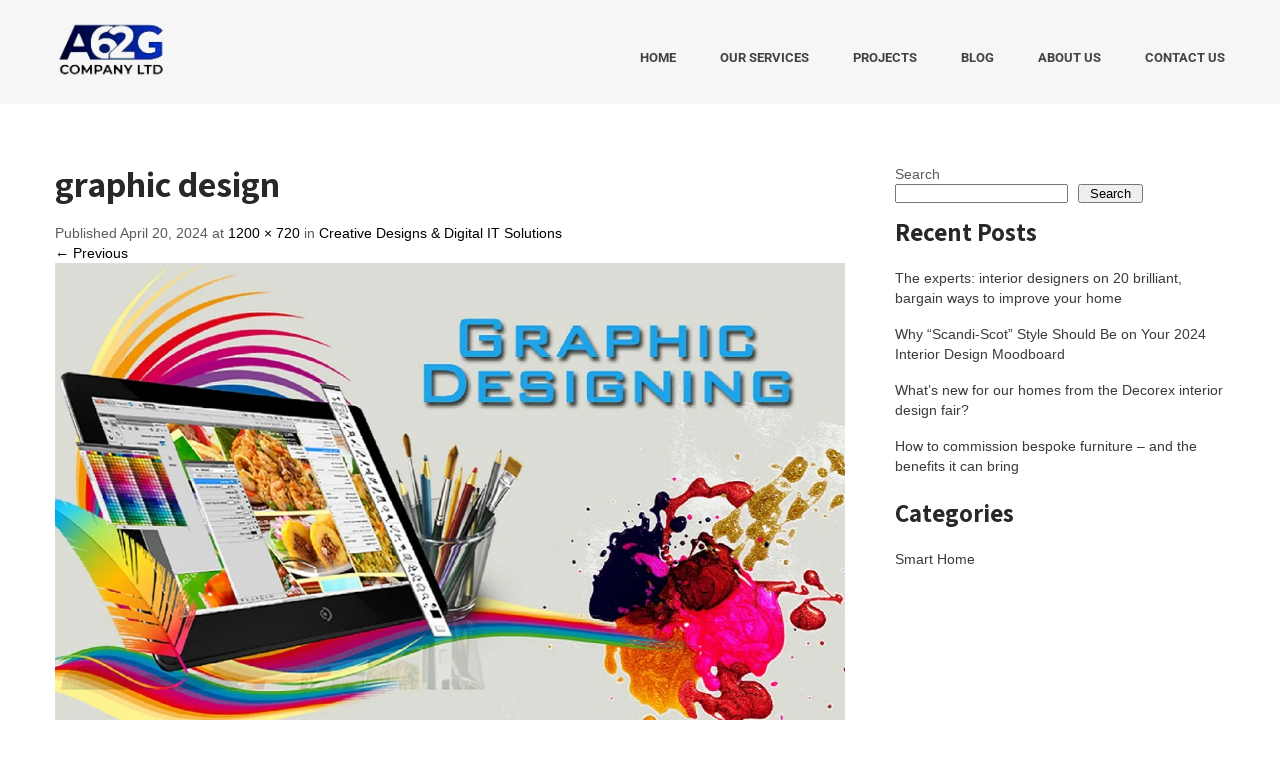

--- FILE ---
content_type: text/html; charset=UTF-8
request_url: https://a62g.com/creative-design-and-it-solutions/title-image-4_80465274aebb5/
body_size: 78533
content:
<!DOCTYPE html>
<html lang="en-US">
<head>
<meta charset="UTF-8">
<meta name="viewport" content="width=device-width, initial-scale=1">
<link rel="profile" href="http://gmpg.org/xfn/11">
<link rel="pingback" href="https://a62g.com/xmlrpc.php">
<meta name='robots' content='index, follow, max-image-preview:large, max-snippet:-1, max-video-preview:-1' />

	<!-- This site is optimized with the Yoast SEO plugin v25.2 - https://yoast.com/wordpress/plugins/seo/ -->
	<title>A62G | graphic design</title>
	<link rel="canonical" href="https://a62g.com/creative-design-and-it-solutions/title-image-4_80465274aebb5/" />
	<meta property="og:locale" content="en_US" />
	<meta property="og:type" content="article" />
	<meta property="og:title" content="A62G | graphic design" />
	<meta property="og:url" content="https://a62g.com/creative-design-and-it-solutions/title-image-4_80465274aebb5/" />
	<meta property="og:site_name" content="A62G" />
	<meta property="article:publisher" content="https://www.facebook.com/a62g" />
	<meta property="article:modified_time" content="2024-04-20T04:56:35+00:00" />
	<meta property="og:image" content="https://a62g.com/creative-design-and-it-solutions/title-image-4_80465274aebb5" />
	<meta property="og:image:width" content="1200" />
	<meta property="og:image:height" content="720" />
	<meta property="og:image:type" content="image/webp" />
	<meta name="twitter:card" content="summary_large_image" />
	<meta name="twitter:site" content="@a62g" />
	<script type="application/ld+json" class="yoast-schema-graph">{"@context":"https://schema.org","@graph":[{"@type":"WebPage","@id":"https://a62g.com/creative-design-and-it-solutions/title-image-4_80465274aebb5/","url":"https://a62g.com/creative-design-and-it-solutions/title-image-4_80465274aebb5/","name":"A62G | graphic design","isPartOf":{"@id":"https://a62g.com/#website"},"primaryImageOfPage":{"@id":"https://a62g.com/creative-design-and-it-solutions/title-image-4_80465274aebb5/#primaryimage"},"image":{"@id":"https://a62g.com/creative-design-and-it-solutions/title-image-4_80465274aebb5/#primaryimage"},"thumbnailUrl":"https://a62g.com/wp-content/uploads/2024/04/Title-Image-4_80465274aebb5.webp","datePublished":"2024-04-20T04:56:22+00:00","dateModified":"2024-04-20T04:56:35+00:00","breadcrumb":{"@id":"https://a62g.com/creative-design-and-it-solutions/title-image-4_80465274aebb5/#breadcrumb"},"inLanguage":"en-US","potentialAction":[{"@type":"ReadAction","target":["https://a62g.com/creative-design-and-it-solutions/title-image-4_80465274aebb5/"]}]},{"@type":"ImageObject","inLanguage":"en-US","@id":"https://a62g.com/creative-design-and-it-solutions/title-image-4_80465274aebb5/#primaryimage","url":"https://a62g.com/wp-content/uploads/2024/04/Title-Image-4_80465274aebb5.webp","contentUrl":"https://a62g.com/wp-content/uploads/2024/04/Title-Image-4_80465274aebb5.webp","width":1200,"height":720},{"@type":"BreadcrumbList","@id":"https://a62g.com/creative-design-and-it-solutions/title-image-4_80465274aebb5/#breadcrumb","itemListElement":[{"@type":"ListItem","position":1,"name":"Home","item":"https://a62g.com/"},{"@type":"ListItem","position":2,"name":"Creative Designs &#038; Digital IT Solutions","item":"https://a62g.com/creative-design-and-it-solutions/"},{"@type":"ListItem","position":3,"name":"graphic design"}]},{"@type":"WebSite","@id":"https://a62g.com/#website","url":"https://a62g.com/","name":"A62G GHANA LTD.","description":"","publisher":{"@id":"https://a62g.com/#organization"},"potentialAction":[{"@type":"SearchAction","target":{"@type":"EntryPoint","urlTemplate":"https://a62g.com/?s={search_term_string}"},"query-input":{"@type":"PropertyValueSpecification","valueRequired":true,"valueName":"search_term_string"}}],"inLanguage":"en-US"},{"@type":"Organization","@id":"https://a62g.com/#organization","name":"A62G","url":"https://a62g.com/","logo":{"@type":"ImageObject","inLanguage":"en-US","@id":"https://a62g.com/#/schema/logo/image/","url":"https://a62g.com/wp-content/uploads/2024/04/A62G-LOGO-png.png","contentUrl":"https://a62g.com/wp-content/uploads/2024/04/A62G-LOGO-png.png","width":125,"height":65,"caption":"A62G"},"image":{"@id":"https://a62g.com/#/schema/logo/image/"},"sameAs":["https://www.facebook.com/a62g","https://x.com/a62g"]}]}</script>
	<!-- / Yoast SEO plugin. -->


<link rel='dns-prefetch' href='//fonts.googleapis.com' />
<link rel="alternate" type="application/rss+xml" title="A62G &raquo; Feed" href="https://a62g.com/feed/" />
<link rel="alternate" type="application/rss+xml" title="A62G &raquo; Comments Feed" href="https://a62g.com/comments/feed/" />
<link rel="alternate" type="application/rss+xml" title="A62G &raquo; graphic design Comments Feed" href="https://a62g.com/creative-design-and-it-solutions/title-image-4_80465274aebb5/#main/feed/" />
<link rel="alternate" title="oEmbed (JSON)" type="application/json+oembed" href="https://a62g.com/wp-json/oembed/1.0/embed?url=https%3A%2F%2Fa62g.com%2Fcreative-design-and-it-solutions%2Ftitle-image-4_80465274aebb5%2F%23main" />
<link rel="alternate" title="oEmbed (XML)" type="text/xml+oembed" href="https://a62g.com/wp-json/oembed/1.0/embed?url=https%3A%2F%2Fa62g.com%2Fcreative-design-and-it-solutions%2Ftitle-image-4_80465274aebb5%2F%23main&#038;format=xml" />
<style id='wp-img-auto-sizes-contain-inline-css' type='text/css'>
img:is([sizes=auto i],[sizes^="auto," i]){contain-intrinsic-size:3000px 1500px}
/*# sourceURL=wp-img-auto-sizes-contain-inline-css */
</style>
<style id='wp-emoji-styles-inline-css' type='text/css'>

	img.wp-smiley, img.emoji {
		display: inline !important;
		border: none !important;
		box-shadow: none !important;
		height: 1em !important;
		width: 1em !important;
		margin: 0 0.07em !important;
		vertical-align: -0.1em !important;
		background: none !important;
		padding: 0 !important;
	}
/*# sourceURL=wp-emoji-styles-inline-css */
</style>
<link rel='stylesheet' id='wp-block-library-css' href='https://a62g.com/wp-includes/css/dist/block-library/style.min.css?ver=6.9' type='text/css' media='all' />
<style id='wp-block-categories-inline-css' type='text/css'>
.wp-block-categories{box-sizing:border-box}.wp-block-categories.alignleft{margin-right:2em}.wp-block-categories.alignright{margin-left:2em}.wp-block-categories.wp-block-categories-dropdown.aligncenter{text-align:center}.wp-block-categories .wp-block-categories__label{display:block;width:100%}
/*# sourceURL=https://a62g.com/wp-includes/blocks/categories/style.min.css */
</style>
<style id='wp-block-heading-inline-css' type='text/css'>
h1:where(.wp-block-heading).has-background,h2:where(.wp-block-heading).has-background,h3:where(.wp-block-heading).has-background,h4:where(.wp-block-heading).has-background,h5:where(.wp-block-heading).has-background,h6:where(.wp-block-heading).has-background{padding:1.25em 2.375em}h1.has-text-align-left[style*=writing-mode]:where([style*=vertical-lr]),h1.has-text-align-right[style*=writing-mode]:where([style*=vertical-rl]),h2.has-text-align-left[style*=writing-mode]:where([style*=vertical-lr]),h2.has-text-align-right[style*=writing-mode]:where([style*=vertical-rl]),h3.has-text-align-left[style*=writing-mode]:where([style*=vertical-lr]),h3.has-text-align-right[style*=writing-mode]:where([style*=vertical-rl]),h4.has-text-align-left[style*=writing-mode]:where([style*=vertical-lr]),h4.has-text-align-right[style*=writing-mode]:where([style*=vertical-rl]),h5.has-text-align-left[style*=writing-mode]:where([style*=vertical-lr]),h5.has-text-align-right[style*=writing-mode]:where([style*=vertical-rl]),h6.has-text-align-left[style*=writing-mode]:where([style*=vertical-lr]),h6.has-text-align-right[style*=writing-mode]:where([style*=vertical-rl]){rotate:180deg}
/*# sourceURL=https://a62g.com/wp-includes/blocks/heading/style.min.css */
</style>
<style id='wp-block-latest-posts-inline-css' type='text/css'>
.wp-block-latest-posts{box-sizing:border-box}.wp-block-latest-posts.alignleft{margin-right:2em}.wp-block-latest-posts.alignright{margin-left:2em}.wp-block-latest-posts.wp-block-latest-posts__list{list-style:none}.wp-block-latest-posts.wp-block-latest-posts__list li{clear:both;overflow-wrap:break-word}.wp-block-latest-posts.is-grid{display:flex;flex-wrap:wrap}.wp-block-latest-posts.is-grid li{margin:0 1.25em 1.25em 0;width:100%}@media (min-width:600px){.wp-block-latest-posts.columns-2 li{width:calc(50% - .625em)}.wp-block-latest-posts.columns-2 li:nth-child(2n){margin-right:0}.wp-block-latest-posts.columns-3 li{width:calc(33.33333% - .83333em)}.wp-block-latest-posts.columns-3 li:nth-child(3n){margin-right:0}.wp-block-latest-posts.columns-4 li{width:calc(25% - .9375em)}.wp-block-latest-posts.columns-4 li:nth-child(4n){margin-right:0}.wp-block-latest-posts.columns-5 li{width:calc(20% - 1em)}.wp-block-latest-posts.columns-5 li:nth-child(5n){margin-right:0}.wp-block-latest-posts.columns-6 li{width:calc(16.66667% - 1.04167em)}.wp-block-latest-posts.columns-6 li:nth-child(6n){margin-right:0}}:root :where(.wp-block-latest-posts.is-grid){padding:0}:root :where(.wp-block-latest-posts.wp-block-latest-posts__list){padding-left:0}.wp-block-latest-posts__post-author,.wp-block-latest-posts__post-date{display:block;font-size:.8125em}.wp-block-latest-posts__post-excerpt,.wp-block-latest-posts__post-full-content{margin-bottom:1em;margin-top:.5em}.wp-block-latest-posts__featured-image a{display:inline-block}.wp-block-latest-posts__featured-image img{height:auto;max-width:100%;width:auto}.wp-block-latest-posts__featured-image.alignleft{float:left;margin-right:1em}.wp-block-latest-posts__featured-image.alignright{float:right;margin-left:1em}.wp-block-latest-posts__featured-image.aligncenter{margin-bottom:1em;text-align:center}
/*# sourceURL=https://a62g.com/wp-includes/blocks/latest-posts/style.min.css */
</style>
<style id='wp-block-search-inline-css' type='text/css'>
.wp-block-search__button{margin-left:10px;word-break:normal}.wp-block-search__button.has-icon{line-height:0}.wp-block-search__button svg{height:1.25em;min-height:24px;min-width:24px;width:1.25em;fill:currentColor;vertical-align:text-bottom}:where(.wp-block-search__button){border:1px solid #ccc;padding:6px 10px}.wp-block-search__inside-wrapper{display:flex;flex:auto;flex-wrap:nowrap;max-width:100%}.wp-block-search__label{width:100%}.wp-block-search.wp-block-search__button-only .wp-block-search__button{box-sizing:border-box;display:flex;flex-shrink:0;justify-content:center;margin-left:0;max-width:100%}.wp-block-search.wp-block-search__button-only .wp-block-search__inside-wrapper{min-width:0!important;transition-property:width}.wp-block-search.wp-block-search__button-only .wp-block-search__input{flex-basis:100%;transition-duration:.3s}.wp-block-search.wp-block-search__button-only.wp-block-search__searchfield-hidden,.wp-block-search.wp-block-search__button-only.wp-block-search__searchfield-hidden .wp-block-search__inside-wrapper{overflow:hidden}.wp-block-search.wp-block-search__button-only.wp-block-search__searchfield-hidden .wp-block-search__input{border-left-width:0!important;border-right-width:0!important;flex-basis:0;flex-grow:0;margin:0;min-width:0!important;padding-left:0!important;padding-right:0!important;width:0!important}:where(.wp-block-search__input){appearance:none;border:1px solid #949494;flex-grow:1;font-family:inherit;font-size:inherit;font-style:inherit;font-weight:inherit;letter-spacing:inherit;line-height:inherit;margin-left:0;margin-right:0;min-width:3rem;padding:8px;text-decoration:unset!important;text-transform:inherit}:where(.wp-block-search__button-inside .wp-block-search__inside-wrapper){background-color:#fff;border:1px solid #949494;box-sizing:border-box;padding:4px}:where(.wp-block-search__button-inside .wp-block-search__inside-wrapper) .wp-block-search__input{border:none;border-radius:0;padding:0 4px}:where(.wp-block-search__button-inside .wp-block-search__inside-wrapper) .wp-block-search__input:focus{outline:none}:where(.wp-block-search__button-inside .wp-block-search__inside-wrapper) :where(.wp-block-search__button){padding:4px 8px}.wp-block-search.aligncenter .wp-block-search__inside-wrapper{margin:auto}.wp-block[data-align=right] .wp-block-search.wp-block-search__button-only .wp-block-search__inside-wrapper{float:right}
/*# sourceURL=https://a62g.com/wp-includes/blocks/search/style.min.css */
</style>
<style id='wp-block-group-inline-css' type='text/css'>
.wp-block-group{box-sizing:border-box}:where(.wp-block-group.wp-block-group-is-layout-constrained){position:relative}
/*# sourceURL=https://a62g.com/wp-includes/blocks/group/style.min.css */
</style>
<style id='global-styles-inline-css' type='text/css'>
:root{--wp--preset--aspect-ratio--square: 1;--wp--preset--aspect-ratio--4-3: 4/3;--wp--preset--aspect-ratio--3-4: 3/4;--wp--preset--aspect-ratio--3-2: 3/2;--wp--preset--aspect-ratio--2-3: 2/3;--wp--preset--aspect-ratio--16-9: 16/9;--wp--preset--aspect-ratio--9-16: 9/16;--wp--preset--color--black: #000000;--wp--preset--color--cyan-bluish-gray: #abb8c3;--wp--preset--color--white: #ffffff;--wp--preset--color--pale-pink: #f78da7;--wp--preset--color--vivid-red: #cf2e2e;--wp--preset--color--luminous-vivid-orange: #ff6900;--wp--preset--color--luminous-vivid-amber: #fcb900;--wp--preset--color--light-green-cyan: #7bdcb5;--wp--preset--color--vivid-green-cyan: #00d084;--wp--preset--color--pale-cyan-blue: #8ed1fc;--wp--preset--color--vivid-cyan-blue: #0693e3;--wp--preset--color--vivid-purple: #9b51e0;--wp--preset--gradient--vivid-cyan-blue-to-vivid-purple: linear-gradient(135deg,rgb(6,147,227) 0%,rgb(155,81,224) 100%);--wp--preset--gradient--light-green-cyan-to-vivid-green-cyan: linear-gradient(135deg,rgb(122,220,180) 0%,rgb(0,208,130) 100%);--wp--preset--gradient--luminous-vivid-amber-to-luminous-vivid-orange: linear-gradient(135deg,rgb(252,185,0) 0%,rgb(255,105,0) 100%);--wp--preset--gradient--luminous-vivid-orange-to-vivid-red: linear-gradient(135deg,rgb(255,105,0) 0%,rgb(207,46,46) 100%);--wp--preset--gradient--very-light-gray-to-cyan-bluish-gray: linear-gradient(135deg,rgb(238,238,238) 0%,rgb(169,184,195) 100%);--wp--preset--gradient--cool-to-warm-spectrum: linear-gradient(135deg,rgb(74,234,220) 0%,rgb(151,120,209) 20%,rgb(207,42,186) 40%,rgb(238,44,130) 60%,rgb(251,105,98) 80%,rgb(254,248,76) 100%);--wp--preset--gradient--blush-light-purple: linear-gradient(135deg,rgb(255,206,236) 0%,rgb(152,150,240) 100%);--wp--preset--gradient--blush-bordeaux: linear-gradient(135deg,rgb(254,205,165) 0%,rgb(254,45,45) 50%,rgb(107,0,62) 100%);--wp--preset--gradient--luminous-dusk: linear-gradient(135deg,rgb(255,203,112) 0%,rgb(199,81,192) 50%,rgb(65,88,208) 100%);--wp--preset--gradient--pale-ocean: linear-gradient(135deg,rgb(255,245,203) 0%,rgb(182,227,212) 50%,rgb(51,167,181) 100%);--wp--preset--gradient--electric-grass: linear-gradient(135deg,rgb(202,248,128) 0%,rgb(113,206,126) 100%);--wp--preset--gradient--midnight: linear-gradient(135deg,rgb(2,3,129) 0%,rgb(40,116,252) 100%);--wp--preset--font-size--small: 13px;--wp--preset--font-size--medium: 20px;--wp--preset--font-size--large: 36px;--wp--preset--font-size--x-large: 42px;--wp--preset--spacing--20: 0.44rem;--wp--preset--spacing--30: 0.67rem;--wp--preset--spacing--40: 1rem;--wp--preset--spacing--50: 1.5rem;--wp--preset--spacing--60: 2.25rem;--wp--preset--spacing--70: 3.38rem;--wp--preset--spacing--80: 5.06rem;--wp--preset--shadow--natural: 6px 6px 9px rgba(0, 0, 0, 0.2);--wp--preset--shadow--deep: 12px 12px 50px rgba(0, 0, 0, 0.4);--wp--preset--shadow--sharp: 6px 6px 0px rgba(0, 0, 0, 0.2);--wp--preset--shadow--outlined: 6px 6px 0px -3px rgb(255, 255, 255), 6px 6px rgb(0, 0, 0);--wp--preset--shadow--crisp: 6px 6px 0px rgb(0, 0, 0);}:where(.is-layout-flex){gap: 0.5em;}:where(.is-layout-grid){gap: 0.5em;}body .is-layout-flex{display: flex;}.is-layout-flex{flex-wrap: wrap;align-items: center;}.is-layout-flex > :is(*, div){margin: 0;}body .is-layout-grid{display: grid;}.is-layout-grid > :is(*, div){margin: 0;}:where(.wp-block-columns.is-layout-flex){gap: 2em;}:where(.wp-block-columns.is-layout-grid){gap: 2em;}:where(.wp-block-post-template.is-layout-flex){gap: 1.25em;}:where(.wp-block-post-template.is-layout-grid){gap: 1.25em;}.has-black-color{color: var(--wp--preset--color--black) !important;}.has-cyan-bluish-gray-color{color: var(--wp--preset--color--cyan-bluish-gray) !important;}.has-white-color{color: var(--wp--preset--color--white) !important;}.has-pale-pink-color{color: var(--wp--preset--color--pale-pink) !important;}.has-vivid-red-color{color: var(--wp--preset--color--vivid-red) !important;}.has-luminous-vivid-orange-color{color: var(--wp--preset--color--luminous-vivid-orange) !important;}.has-luminous-vivid-amber-color{color: var(--wp--preset--color--luminous-vivid-amber) !important;}.has-light-green-cyan-color{color: var(--wp--preset--color--light-green-cyan) !important;}.has-vivid-green-cyan-color{color: var(--wp--preset--color--vivid-green-cyan) !important;}.has-pale-cyan-blue-color{color: var(--wp--preset--color--pale-cyan-blue) !important;}.has-vivid-cyan-blue-color{color: var(--wp--preset--color--vivid-cyan-blue) !important;}.has-vivid-purple-color{color: var(--wp--preset--color--vivid-purple) !important;}.has-black-background-color{background-color: var(--wp--preset--color--black) !important;}.has-cyan-bluish-gray-background-color{background-color: var(--wp--preset--color--cyan-bluish-gray) !important;}.has-white-background-color{background-color: var(--wp--preset--color--white) !important;}.has-pale-pink-background-color{background-color: var(--wp--preset--color--pale-pink) !important;}.has-vivid-red-background-color{background-color: var(--wp--preset--color--vivid-red) !important;}.has-luminous-vivid-orange-background-color{background-color: var(--wp--preset--color--luminous-vivid-orange) !important;}.has-luminous-vivid-amber-background-color{background-color: var(--wp--preset--color--luminous-vivid-amber) !important;}.has-light-green-cyan-background-color{background-color: var(--wp--preset--color--light-green-cyan) !important;}.has-vivid-green-cyan-background-color{background-color: var(--wp--preset--color--vivid-green-cyan) !important;}.has-pale-cyan-blue-background-color{background-color: var(--wp--preset--color--pale-cyan-blue) !important;}.has-vivid-cyan-blue-background-color{background-color: var(--wp--preset--color--vivid-cyan-blue) !important;}.has-vivid-purple-background-color{background-color: var(--wp--preset--color--vivid-purple) !important;}.has-black-border-color{border-color: var(--wp--preset--color--black) !important;}.has-cyan-bluish-gray-border-color{border-color: var(--wp--preset--color--cyan-bluish-gray) !important;}.has-white-border-color{border-color: var(--wp--preset--color--white) !important;}.has-pale-pink-border-color{border-color: var(--wp--preset--color--pale-pink) !important;}.has-vivid-red-border-color{border-color: var(--wp--preset--color--vivid-red) !important;}.has-luminous-vivid-orange-border-color{border-color: var(--wp--preset--color--luminous-vivid-orange) !important;}.has-luminous-vivid-amber-border-color{border-color: var(--wp--preset--color--luminous-vivid-amber) !important;}.has-light-green-cyan-border-color{border-color: var(--wp--preset--color--light-green-cyan) !important;}.has-vivid-green-cyan-border-color{border-color: var(--wp--preset--color--vivid-green-cyan) !important;}.has-pale-cyan-blue-border-color{border-color: var(--wp--preset--color--pale-cyan-blue) !important;}.has-vivid-cyan-blue-border-color{border-color: var(--wp--preset--color--vivid-cyan-blue) !important;}.has-vivid-purple-border-color{border-color: var(--wp--preset--color--vivid-purple) !important;}.has-vivid-cyan-blue-to-vivid-purple-gradient-background{background: var(--wp--preset--gradient--vivid-cyan-blue-to-vivid-purple) !important;}.has-light-green-cyan-to-vivid-green-cyan-gradient-background{background: var(--wp--preset--gradient--light-green-cyan-to-vivid-green-cyan) !important;}.has-luminous-vivid-amber-to-luminous-vivid-orange-gradient-background{background: var(--wp--preset--gradient--luminous-vivid-amber-to-luminous-vivid-orange) !important;}.has-luminous-vivid-orange-to-vivid-red-gradient-background{background: var(--wp--preset--gradient--luminous-vivid-orange-to-vivid-red) !important;}.has-very-light-gray-to-cyan-bluish-gray-gradient-background{background: var(--wp--preset--gradient--very-light-gray-to-cyan-bluish-gray) !important;}.has-cool-to-warm-spectrum-gradient-background{background: var(--wp--preset--gradient--cool-to-warm-spectrum) !important;}.has-blush-light-purple-gradient-background{background: var(--wp--preset--gradient--blush-light-purple) !important;}.has-blush-bordeaux-gradient-background{background: var(--wp--preset--gradient--blush-bordeaux) !important;}.has-luminous-dusk-gradient-background{background: var(--wp--preset--gradient--luminous-dusk) !important;}.has-pale-ocean-gradient-background{background: var(--wp--preset--gradient--pale-ocean) !important;}.has-electric-grass-gradient-background{background: var(--wp--preset--gradient--electric-grass) !important;}.has-midnight-gradient-background{background: var(--wp--preset--gradient--midnight) !important;}.has-small-font-size{font-size: var(--wp--preset--font-size--small) !important;}.has-medium-font-size{font-size: var(--wp--preset--font-size--medium) !important;}.has-large-font-size{font-size: var(--wp--preset--font-size--large) !important;}.has-x-large-font-size{font-size: var(--wp--preset--font-size--x-large) !important;}
/*# sourceURL=global-styles-inline-css */
</style>

<style id='classic-theme-styles-inline-css' type='text/css'>
/*! This file is auto-generated */
.wp-block-button__link{color:#fff;background-color:#32373c;border-radius:9999px;box-shadow:none;text-decoration:none;padding:calc(.667em + 2px) calc(1.333em + 2px);font-size:1.125em}.wp-block-file__button{background:#32373c;color:#fff;text-decoration:none}
/*# sourceURL=/wp-includes/css/classic-themes.min.css */
</style>
<link rel='stylesheet' id='templaters-css' href='https://a62g.com/wp-content/cache/speedycache/a62g.com/assets/75441f5c3fd8fb39-templaters.css' type='text/css' media='all' />
<link rel='stylesheet' id='toastr-css-css' href='https://a62g.com/wp-content/plugins/better-payment/assets/vendor/toastr/css/toastr.min.css?ver=6.9' type='text/css' media='all' />
<link rel='stylesheet' id='element-ready-widgets-css' href='https://a62g.com/wp-content/plugins/element-ready-lite/assets/css/widgets.min.css?ver=1768989671' type='text/css' media='all' />
<link rel='stylesheet' id='elespare-icons-css' href='https://a62g.com/wp-content/cache/speedycache/a62g.com/assets/6c335752dd2a1706-elespare-icons.css' type='text/css' media='all' />
<link rel='stylesheet' id='elementor-frontend-css' href='https://a62g.com/wp-content/plugins/elementor/assets/css/frontend.min.css?ver=3.29.2' type='text/css' media='all' />
<link rel='stylesheet' id='elementor-post-6-css' href='https://a62g.com/wp-content/cache/speedycache/a62g.com/assets/2217c652c72e5499-post-6.css' type='text/css' media='all' />
<link rel='stylesheet' id='elespare-posts-grid-css' href='https://a62g.com/wp-content/plugins/elespare/dist/elespare.style.build.min.css?ver=3.3.2' type='text/css' media='all' />
<link rel='stylesheet' id='elementor-post-114-css' href='https://a62g.com/wp-content/cache/speedycache/a62g.com/assets/83bf822775e6dc29-post-114.css' type='text/css' media='all' />
<link rel='stylesheet' id='it-solutions-font-css' href='//fonts.googleapis.com/css?family=Roboto+Condensed%3A300%2C400%2C600%2C700%2C800%2C900%7CLato%3A100%2C100i%2C300%2C300i%2C400%2C400i%2C700%2C700i%2C900%2C900i%7CRoboto%3A100%2C100i%2C300%2C300i%2C400%2C400i%2C500%2C500i%2C700%2C700i%2C900%2C900i%7COpen+Sans%3A300%2C300i%2C400%2C400i%2C600%2C600i%2C700%2C700i%2C800%2C800i%7CAssistant%3A200%2C300%2C400%2C600%2C700%2C800%7CLora%3A400%2C400i%2C700%2C700i%7CKaushan+Script%3A400&#038;ver=6.9' type='text/css' media='all' />
<link rel='stylesheet' id='it-solutions-basic-style-css' href='https://a62g.com/wp-content/cache/speedycache/a62g.com/assets/bddd487b4181721d-style.css' type='text/css' media='all' />
<link rel='stylesheet' id='it-solutions-editor-style-css' href='https://a62g.com/wp-content/cache/speedycache/a62g.com/assets/60204302c38a961c-editor-style.css' type='text/css' media='all' />
<link rel='stylesheet' id='it-solutions-animation-style-css' href='https://a62g.com/wp-content/cache/speedycache/a62g.com/assets/50c0f9f548293ba3-animation.css' type='text/css' media='all' />
<link rel='stylesheet' id='nivo-slider-css' href='https://a62g.com/wp-content/cache/speedycache/a62g.com/assets/89b347d434deaef6-nivo-slider.css' type='text/css' media='all' />
<link rel='stylesheet' id='it-solutions-main-style-css' href='https://a62g.com/wp-content/cache/speedycache/a62g.com/assets/63e151ff2a91cff0-responsive.css' type='text/css' media='all' />
<link rel='stylesheet' id='it-solutions-base-style-css' href='https://a62g.com/wp-content/cache/speedycache/a62g.com/assets/5968bdc2dcaf57df-style_base.css' type='text/css' media='all' />
<link rel='stylesheet' id='it-solutions-custom-style-css' href='https://a62g.com/wp-content/cache/speedycache/a62g.com/assets/7215ee9c7d9dc229-it-solutions-custom-style.css' type='text/css' media='all' />
<style id='it-solutions-custom-style-inline-css' type='text/css'>

					#sidebar ul li a:hover,				
					.head-info-area .right .phntp .phoneno strong,					
					.blog_lists h4 a:hover,
					.recent-post h6 a:hover,
					.recent-post a:hover,
					.design-by a,
					.slide_info h2 span,
					.emltp a,
					.logo h2 span,
					.fancy-title h2 span,
					.nivo-controlNav a.active,
					.postmeta a:hover,
					.recent-post .morebtn:hover, .sitenav ul li a:hover, .sitenav ul li.current_page_item a, .sitenav ul li.menu-item-has-children.hover, .sitenav ul li.current-menu-parent a.parent, .left-fitbox a:hover h3, .right-fitbox a:hover h3, .tagcloud a, .servicebox:hover h3
					{ 
						 color: #050987 !important;
					}
					.pagination .nav-links span.current, .pagination .nav-links a:hover,
					#commentform input#submit:hover,
					.wpcf7 input[type='submit'],
					a.ReadMore,
					.section2button,
					input.search-submit,
					.slide_info .slide_more,
					.serviceboxbg:hover a.serv-read,
					.home_section2_content h2:after,
					.center-title h2:after,
					.featuresbox-area:hover
					{ 
					   background-color: #050987 !important;
					}
					.titleborder span:after{border-bottom-color: #050987 !important;}
				
/*# sourceURL=it-solutions-custom-style-inline-css */
</style>
<link rel='stylesheet' id='dashicons-css' href='https://a62g.com/wp-includes/css/dashicons.min.css?ver=6.9' type='text/css' media='all' />
<link rel='stylesheet' id='eael-general-css' href='https://a62g.com/wp-content/plugins/essential-addons-for-elementor-lite/assets/front-end/css/view/general.min.css?ver=6.1.18' type='text/css' media='all' />
<link rel='stylesheet' id='elementor-gf-local-roboto-css' href='https://a62g.com/wp-content/cache/speedycache/a62g.com/assets/42733c380607c548-roboto.css' type='text/css' media='all' />
<link rel='stylesheet' id='elementor-gf-local-robotoslab-css' href='https://a62g.com/wp-content/cache/speedycache/a62g.com/assets/36ee3d76a5a4cbbf-robotoslab.css' type='text/css' media='all' />
<link rel='stylesheet' id='elementor-gf-local-lato-css' href='https://a62g.com/wp-content/cache/speedycache/a62g.com/assets/851b9b1a480c0df5-lato.css' type='text/css' media='all' />
<link rel='stylesheet' id='elementor-gf-local-poppins-css' href='https://a62g.com/wp-content/cache/speedycache/a62g.com/assets/38269eb1d2008aaa-poppins.css' type='text/css' media='all' />
<script type="text/javascript" src="https://a62g.com/wp-includes/js/jquery/jquery.min.js?ver=3.7.1" id="jquery-core-js"></script>
<script type="text/javascript" src="https://a62g.com/wp-includes/js/jquery/jquery-migrate.min.js?ver=3.4.1" id="jquery-migrate-js"></script>
<script type="text/javascript" src="https://a62g.com/wp-content/themes/it-solutions/js/jquery.nivo.slider.js?ver=6.9" id="jquery-nivo-js"></script>
<script type="text/javascript" src="https://a62g.com/wp-content/themes/it-solutions/js/custom.js?ver=6.9" id="it-solutions-custom-js-js"></script>
<link rel="https://api.w.org/" href="https://a62g.com/wp-json/" /><link rel="alternate" title="JSON" type="application/json" href="https://a62g.com/wp-json/wp/v2/media/2658" /><link rel="EditURI" type="application/rsd+xml" title="RSD" href="https://a62g.com/xmlrpc.php?rsd" />
<meta name="generator" content="WordPress 6.9" />
<link rel='shortlink' href='https://a62g.com/?p=2658' />
	<style>
		#element-ready-header-builder .element-ready-header-nav {
			display: none;
		}
	</style>
<style id="essential-blocks-global-styles">
            :root {
                --eb-global-primary-color: #101828;
--eb-global-secondary-color: #475467;
--eb-global-tertiary-color: #98A2B3;
--eb-global-text-color: #475467;
--eb-global-heading-color: #1D2939;
--eb-global-link-color: #444CE7;
--eb-global-background-color: #F9FAFB;
--eb-global-button-text-color: #FFFFFF;
--eb-global-button-background-color: #101828;
--eb-gradient-primary-color: linear-gradient(90deg, hsla(259, 84%, 78%, 1) 0%, hsla(206, 67%, 75%, 1) 100%);
--eb-gradient-secondary-color: linear-gradient(90deg, hsla(18, 76%, 85%, 1) 0%, hsla(203, 69%, 84%, 1) 100%);
--eb-gradient-tertiary-color: linear-gradient(90deg, hsla(248, 21%, 15%, 1) 0%, hsla(250, 14%, 61%, 1) 100%);
--eb-gradient-background-color: linear-gradient(90deg, rgb(250, 250, 250) 0%, rgb(233, 233, 233) 49%, rgb(244, 243, 243) 100%);

                --eb-tablet-breakpoint: 1024px;
--eb-mobile-breakpoint: 767px;

            }
            
            
        </style><meta name="generator" content="Elementor 3.29.2; features: e_font_icon_svg, additional_custom_breakpoints, e_local_google_fonts; settings: css_print_method-external, google_font-enabled, font_display-swap">
			<style>
				.e-con.e-parent:nth-of-type(n+4):not(.e-lazyloaded):not(.e-no-lazyload),
				.e-con.e-parent:nth-of-type(n+4):not(.e-lazyloaded):not(.e-no-lazyload) * {
					background-image: none !important;
				}
				@media screen and (max-height: 1024px) {
					.e-con.e-parent:nth-of-type(n+3):not(.e-lazyloaded):not(.e-no-lazyload),
					.e-con.e-parent:nth-of-type(n+3):not(.e-lazyloaded):not(.e-no-lazyload) * {
						background-image: none !important;
					}
				}
				@media screen and (max-height: 640px) {
					.e-con.e-parent:nth-of-type(n+2):not(.e-lazyloaded):not(.e-no-lazyload),
					.e-con.e-parent:nth-of-type(n+2):not(.e-lazyloaded):not(.e-no-lazyload) * {
						background-image: none !important;
					}
				}
			</style>
				<style type="text/css">
		
	</style>
	<meta name="generator" content="Powered by Slider Revolution 6.6.20 - responsive, Mobile-Friendly Slider Plugin for WordPress with comfortable drag and drop interface." />
<link rel="icon" href="https://a62g.com/wp-content/uploads/2024/02/cropped-A62G-LOGO.jpg" sizes="32x32" />
<link rel="icon" href="https://a62g.com/wp-content/uploads/2024/02/cropped-A62G-LOGO.jpg" sizes="192x192" />
<link rel="apple-touch-icon" href="https://a62g.com/wp-content/uploads/2024/02/cropped-A62G-LOGO.jpg" />
<meta name="msapplication-TileImage" content="https://a62g.com/wp-content/uploads/2024/02/cropped-A62G-LOGO.jpg" />
<script>function setREVStartSize(e){
			//window.requestAnimationFrame(function() {
				window.RSIW = window.RSIW===undefined ? window.innerWidth : window.RSIW;
				window.RSIH = window.RSIH===undefined ? window.innerHeight : window.RSIH;
				try {
					var pw = document.getElementById(e.c).parentNode.offsetWidth,
						newh;
					pw = pw===0 || isNaN(pw) || (e.l=="fullwidth" || e.layout=="fullwidth") ? window.RSIW : pw;
					e.tabw = e.tabw===undefined ? 0 : parseInt(e.tabw);
					e.thumbw = e.thumbw===undefined ? 0 : parseInt(e.thumbw);
					e.tabh = e.tabh===undefined ? 0 : parseInt(e.tabh);
					e.thumbh = e.thumbh===undefined ? 0 : parseInt(e.thumbh);
					e.tabhide = e.tabhide===undefined ? 0 : parseInt(e.tabhide);
					e.thumbhide = e.thumbhide===undefined ? 0 : parseInt(e.thumbhide);
					e.mh = e.mh===undefined || e.mh=="" || e.mh==="auto" ? 0 : parseInt(e.mh,0);
					if(e.layout==="fullscreen" || e.l==="fullscreen")
						newh = Math.max(e.mh,window.RSIH);
					else{
						e.gw = Array.isArray(e.gw) ? e.gw : [e.gw];
						for (var i in e.rl) if (e.gw[i]===undefined || e.gw[i]===0) e.gw[i] = e.gw[i-1];
						e.gh = e.el===undefined || e.el==="" || (Array.isArray(e.el) && e.el.length==0)? e.gh : e.el;
						e.gh = Array.isArray(e.gh) ? e.gh : [e.gh];
						for (var i in e.rl) if (e.gh[i]===undefined || e.gh[i]===0) e.gh[i] = e.gh[i-1];
											
						var nl = new Array(e.rl.length),
							ix = 0,
							sl;
						e.tabw = e.tabhide>=pw ? 0 : e.tabw;
						e.thumbw = e.thumbhide>=pw ? 0 : e.thumbw;
						e.tabh = e.tabhide>=pw ? 0 : e.tabh;
						e.thumbh = e.thumbhide>=pw ? 0 : e.thumbh;
						for (var i in e.rl) nl[i] = e.rl[i]<window.RSIW ? 0 : e.rl[i];
						sl = nl[0];
						for (var i in nl) if (sl>nl[i] && nl[i]>0) { sl = nl[i]; ix=i;}
						var m = pw>(e.gw[ix]+e.tabw+e.thumbw) ? 1 : (pw-(e.tabw+e.thumbw)) / (e.gw[ix]);
						newh =  (e.gh[ix] * m) + (e.tabh + e.thumbh);
					}
					var el = document.getElementById(e.c);
					if (el!==null && el) el.style.height = newh+"px";
					el = document.getElementById(e.c+"_wrapper");
					if (el!==null && el) {
						el.style.height = newh+"px";
						el.style.display = "block";
					}
				} catch(e){
					console.log("Failure at Presize of Slider:" + e)
				}
			//});
		  };</script>
<link rel='stylesheet' id='widget-heading-css' href='https://a62g.com/wp-content/plugins/elementor/assets/css/widget-heading.min.css?ver=3.29.2' type='text/css' media='all' />
<link rel='stylesheet' id='widget-icon-list-css' href='https://a62g.com/wp-content/plugins/elementor/assets/css/widget-icon-list.min.css?ver=3.29.2' type='text/css' media='all' />
<link rel='stylesheet' id='swiper-css' href='https://a62g.com/wp-content/plugins/elementor/assets/lib/swiper/v8/css/swiper.min.css?ver=8.4.5' type='text/css' media='all' />
<link rel='stylesheet' id='e-swiper-css' href='https://a62g.com/wp-content/plugins/elementor/assets/css/conditionals/e-swiper.min.css?ver=3.29.2' type='text/css' media='all' />
<link rel='stylesheet' id='widget-image-gallery-css' href='https://a62g.com/wp-content/plugins/elementor/assets/css/widget-image-gallery.min.css?ver=3.29.2' type='text/css' media='all' />
<link rel='stylesheet' id='rs-plugin-settings-css' href='https://a62g.com/wp-content/cache/speedycache/a62g.com/assets/08f3fa5cd7040c88-rs6.css' type='text/css' media='all' />
<style id='rs-plugin-settings-inline-css' type='text/css'>
#rs-demo-id {}
/*# sourceURL=rs-plugin-settings-inline-css */
</style>
</head>
<body class="attachment wp-singular attachment-template-default attachmentid-2658 attachment-webp wp-custom-logo wp-theme-it-solutions elementor-default elementor-kit-6">
<!--HEADER STARTS-->
<!--HEADER ENDS-->
<div class="header">
  <div class="container">
    <div class="logo">
		<a href="https://a62g.com/" class="custom-logo-link" rel="home"><img width="125" height="65" src="https://a62g.com/wp-content/uploads/2024/04/A62G-LOGO-png.png" class="custom-logo" alt="A62G Ghana Limited" decoding="async" /></a>        <div class="clear"></div>
		        <a href="https://a62g.com/">
        <h2 class="site-title">A62G</h2>
                </a>
    </div>
         <div class="toggle"><a class="toggleMenu" href="#" style="display:none;">Menu</a></div> 
        <div class="sitenav">
          <div class="menu-primary-menu-container"><ul id="menu-primary-menu" class="menu"><li id="menu-item-127" class="menu-item menu-item-type-post_type menu-item-object-page menu-item-home menu-item-127"><a href="https://a62g.com/">Home</a></li>
<li id="menu-item-1323" class="menu-item menu-item-type-custom menu-item-object-custom menu-item-has-children menu-item-1323"><a href="#">Our Services</a>
<ul class="sub-menu">
	<li id="menu-item-581" class="menu-item menu-item-type-post_type menu-item-object-page menu-item-581"><a href="https://a62g.com/smart-home/">Smart Home</a></li>
	<li id="menu-item-1341" class="menu-item menu-item-type-post_type menu-item-object-page menu-item-1341"><a href="https://a62g.com/interior-decoration/">Interior Decoration</a></li>
	<li id="menu-item-1324" class="menu-item menu-item-type-post_type menu-item-object-page menu-item-1324"><a href="https://a62g.com/lighting/">Lighting</a></li>
	<li id="menu-item-1325" class="menu-item menu-item-type-post_type menu-item-object-page menu-item-1325"><a href="https://a62g.com/swimming-pools/">Swimming Pools</a></li>
	<li id="menu-item-2606" class="menu-item menu-item-type-custom menu-item-object-custom menu-item-has-children menu-item-2606"><a href="#">Other Services</a>
	<ul class="sub-menu">
		<li id="menu-item-2010" class="menu-item menu-item-type-post_type menu-item-object-page menu-item-2010"><a href="https://a62g.com/construction-and-civil-engineering/">Construction &#038; Civil Engineering</a></li>
		<li id="menu-item-2663" class="menu-item menu-item-type-post_type menu-item-object-page menu-item-2663"><a href="https://a62g.com/creative-design-and-it-solutions/">Creative Designs &#038; Digital IT Solutions</a></li>
		<li id="menu-item-2690" class="menu-item menu-item-type-post_type menu-item-object-page menu-item-2690"><a href="https://a62g.com/sound-engineering/">Sound Engineering</a></li>
		<li id="menu-item-2689" class="menu-item menu-item-type-post_type menu-item-object-page menu-item-2689"><a href="https://a62g.com/catering-services/">Catering Services</a></li>
	</ul>
</li>
</ul>
</li>
<li id="menu-item-2026" class="menu-item menu-item-type-post_type menu-item-object-page menu-item-2026"><a href="https://a62g.com/projects/">Projects</a></li>
<li id="menu-item-1941" class="menu-item menu-item-type-post_type menu-item-object-page menu-item-1941"><a href="https://a62g.com/blog/">Blog</a></li>
<li id="menu-item-575" class="menu-item menu-item-type-post_type menu-item-object-page menu-item-575"><a href="https://a62g.com/about-us/">About Us</a></li>
<li id="menu-item-514" class="menu-item menu-item-type-post_type menu-item-object-page menu-item-514"><a href="https://a62g.com/contact-us/">Contact Us</a></li>
</ul></div>         
        </div><!-- .sitenav--> 
        <div class="clear"></div> 
  </div> <!-- container -->
</div><!--.header --><div class="container">
     <div class="page_content">
        <section class="site-main">
			                <article id="post-2658" class="post-2658 attachment type-attachment status-inherit hentry">
                    <header class="entry-header">
                        <h1 class="entry-title">graphic design</h1>                        <div class="entry-meta">
                            Published April 20, 2024 at <a href="https://a62g.com/wp-content/uploads/2024/04/Title-Image-4_80465274aebb5.webp">1200 &times; 720</a> in <a href="https://a62g.com/creative-design-and-it-solutions/">Creative Designs &#038; Digital IT Solutions</a>                        </div><!-- .entry-meta -->
                        <nav role="navigation" id="image-navigation" class="image-navigation">
                            <div class="nav-previous"><a href='https://a62g.com/creative-design-and-it-solutions/graphic-design-principles/#main'>&larr; Previous</a></div>
                            <div class="nav-next"></div>
                        </nav><!-- #image-navigation -->
                    </header><!-- .entry-header -->
                    <div class="entry-content">
                        <div class="entry-attachment">
                            <div class="attachment">
                                <a href="https://a62g.com/creative-design-and-it-solutions/graphic-design-principles/#main" rel="attachment"><img width="1200" height="720" src="https://a62g.com/wp-content/uploads/2024/04/Title-Image-4_80465274aebb5.webp" class="attachment-1200x1200 size-1200x1200" alt="" decoding="async" srcset="https://a62g.com/wp-content/uploads/2024/04/Title-Image-4_80465274aebb5.webp 1200w, https://a62g.com/wp-content/uploads/2024/04/Title-Image-4_80465274aebb5-300x180.webp 300w, https://a62g.com/wp-content/uploads/2024/04/Title-Image-4_80465274aebb5-1024x614.webp 1024w, https://a62g.com/wp-content/uploads/2024/04/Title-Image-4_80465274aebb5-768x461.webp 768w, https://a62g.com/wp-content/uploads/2024/04/Title-Image-4_80465274aebb5-550x330.webp 550w, https://a62g.com/wp-content/uploads/2024/04/Title-Image-4_80465274aebb5-270x162.webp 270w" sizes="(max-width: 1200px) 100vw, 1200px" /></a>                            </div><!-- .attachment -->
                                                    </div><!-- .entry-attachment -->
                                            </div><!-- .entry-content -->
                                    </article><!-- #post-## -->
                <div id="comments" class="comments-area">
		<div id="respond" class="comment-respond">
		<h3 id="reply-title" class="comment-reply-title">Leave a Reply <small><a rel="nofollow" id="cancel-comment-reply-link" href="/creative-design-and-it-solutions/title-image-4_80465274aebb5/#respond" style="display:none;">Cancel reply</a></small></h3><form action="https://a62g.com/wp-comments-post.php" method="post" id="commentform" class="comment-form"><p class="comment-notes"><span id="email-notes">Your email address will not be published.</span> <span class="required-field-message">Required fields are marked <span class="required">*</span></span></p><p class="comment-form-comment"><label for="comment">Comment <span class="required">*</span></label> <textarea id="comment" name="comment" cols="45" rows="8" maxlength="65525" required="required"></textarea></p><p class="comment-form-author"><label for="author">Name <span class="required">*</span></label> <input id="author" name="author" type="text" value="" size="30" maxlength="245" autocomplete="name" required="required" /></p>
<p class="comment-form-email"><label for="email">Email <span class="required">*</span></label> <input id="email" name="email" type="text" value="" size="30" maxlength="100" aria-describedby="email-notes" autocomplete="email" required="required" /></p>
<p class="comment-form-url"><label for="url">Website</label> <input id="url" name="url" type="text" value="" size="30" maxlength="200" autocomplete="url" /></p>
<p class="comment-form-cookies-consent"><input id="wp-comment-cookies-consent" name="wp-comment-cookies-consent" type="checkbox" value="yes" /> <label for="wp-comment-cookies-consent">Save my name, email, and website in this browser for the next time I comment.</label></p>
<div class="comment-recaptcha" >        <div class="humanity">
            <strong>Prove your humanity: </strong>
			2 &nbsp; + &nbsp; 7 &nbsp; = &nbsp;
            <input type="input" name="brute_num" value="" size="2"/>
            <input type="hidden" name="brute_ck" value="510b11502b1b50b6103cde7ae157072322410e07" id="brute_ck"/>
        </div>
        <style>
            div.humanity {
                margin: 5px 0 20px;
                clear: both;
            }

            div.humanity input[name=brute_num] {
                max-width: 60px;
                display: inline !important;
            }
        </style>
		</div>
<p class="form-submit"><input name="submit" type="submit" id="submit" class="submit" value="Post Comment" /> <input type='hidden' name='comment_post_ID' value='2658' id='comment_post_ID' />
<input type='hidden' name='comment_parent' id='comment_parent' value='0' />
</p></form>	</div><!-- #respond -->
	</div><!-- #comments -->                    </section>
        <div id="sidebar">    
    <form role="search" method="get" action="https://a62g.com/" class="wp-block-search__button-outside wp-block-search__text-button wp-block-search"    ><label class="wp-block-search__label" for="wp-block-search__input-1" >Search</label><div class="wp-block-search__inside-wrapper" ><input class="wp-block-search__input" id="wp-block-search__input-1" placeholder="" value="" type="search" name="s" required /><button aria-label="Search" class="wp-block-search__button wp-element-button" type="submit" >Search</button></div></form></aside>
<div class="wp-block-group"><div class="wp-block-group__inner-container is-layout-flow wp-block-group-is-layout-flow">
<h2 class="wp-block-heading">Recent Posts</h2>


<ul class="wp-block-latest-posts__list wp-block-latest-posts"><li><a class="wp-block-latest-posts__post-title" href="https://a62g.com/2024/04/03/the-experts-interior-designers-on-20-brilliant-bargain-ways-to-improve-your-home/">The experts: interior designers on 20 brilliant, bargain ways to improve your home</a></li>
<li><a class="wp-block-latest-posts__post-title" href="https://a62g.com/2024/04/03/foyer-interior-design-home-decor-tips-to-make-your-entryway-feel-more-luxurious/">Why “Scandi-Scot” Style Should Be on Your 2024 Interior Design Moodboard</a></li>
<li><a class="wp-block-latest-posts__post-title" href="https://a62g.com/2024/04/03/whats-new-for-our-homes-from-the-decorex-interior-design-fair/">What’s new for our homes from the Decorex interior design fair?</a></li>
<li><a class="wp-block-latest-posts__post-title" href="https://a62g.com/2024/04/03/how-to-commission-bespoke-furniture-and-the-benefits-it-can-bring/">How to commission bespoke furniture – and the benefits it can bring</a></li>
</ul></div></div>
</aside>
<div class="wp-block-group"><div class="wp-block-group__inner-container is-layout-flow wp-block-group-is-layout-flow">
<h2 class="wp-block-heading">Categories</h2>


<ul class="wp-block-categories-list wp-block-categories">	<li class="cat-item cat-item-1"><a href="https://a62g.com/category/smart-home/">Smart Home</a>
</li>
</ul></div></div>
</aside>	
</div><!-- sidebar -->        <div class="clear"></div>
    </div>
</div>
</div>

<footer id="mastfooter" class="elespare-site-footer">
	<div class="elespare-footer-inner">
				<div data-elementor-type="wp-post" data-elementor-id="114" class="elementor elementor-114">
						<section class="elementor-section elementor-top-section elementor-element elementor-element-6cff024d elementor-section-boxed elementor-section-height-default elementor-section-height-default" data-id="6cff024d" data-element_type="section" data-settings="{&quot;background_background&quot;:&quot;classic&quot;}">
						<div class="elementor-container elementor-column-gap-default">
					<div class="elementor-column elementor-col-25 elementor-top-column elementor-element elementor-element-5abaefe5" data-id="5abaefe5" data-element_type="column">
			<div class="elementor-widget-wrap elementor-element-populated">
						<div class="elementor-element elementor-element-4b2046fa elementor-widget elementor-widget-heading" data-id="4b2046fa" data-element_type="widget" data-widget_type="heading.default">
				<div class="elementor-widget-container">
					<h3 class="elementor-heading-title elementor-size-default">About Us</h3>				</div>
				</div>
				<div class="elementor-element elementor-element-2cda2a20 elementor-widget elementor-widget-text-editor" data-id="2cda2a20" data-element_type="widget" data-widget_type="text-editor.default">
				<div class="elementor-widget-container">
									<p><b>A62G</b> is the best in Home solutions, Interior Decoration, Smart Homes, Lighting Designs, Swimming Pools Construction, Construction and Civil Engineering, Creative Designs, Digital IT Solutions, Sound Engineering, and Catering Services&#8230; <a style="color: #0af0ed;" href="https://a62g.com/about-us/"><i>read more</i></a></p>								</div>
				</div>
					</div>
		</div>
				<div class="elementor-column elementor-col-25 elementor-top-column elementor-element elementor-element-12d42531" data-id="12d42531" data-element_type="column">
			<div class="elementor-widget-wrap elementor-element-populated">
						<div class="elementor-element elementor-element-251b0d81 elementor-widget elementor-widget-heading" data-id="251b0d81" data-element_type="widget" data-widget_type="heading.default">
				<div class="elementor-widget-container">
					<h3 class="elementor-heading-title elementor-size-default">Contact Info:</h3>				</div>
				</div>
				<div class="elementor-element elementor-element-ee1a1a elementor-icon-list--layout-traditional elementor-list-item-link-full_width elementor-widget elementor-widget-icon-list" data-id="ee1a1a" data-element_type="widget" data-widget_type="icon-list.default">
				<div class="elementor-widget-container">
							<ul class="elementor-icon-list-items">
							<li class="elementor-icon-list-item">
											<a href="http://+233242534025">

												<span class="elementor-icon-list-icon">
							<svg aria-hidden="true" class="e-font-icon-svg e-fas-phone-alt" viewBox="0 0 512 512" xmlns="http://www.w3.org/2000/svg"><path d="M497.39 361.8l-112-48a24 24 0 0 0-28 6.9l-49.6 60.6A370.66 370.66 0 0 1 130.6 204.11l60.6-49.6a23.94 23.94 0 0 0 6.9-28l-48-112A24.16 24.16 0 0 0 122.6.61l-104 24A24 24 0 0 0 0 48c0 256.5 207.9 464 464 464a24 24 0 0 0 23.4-18.6l24-104a24.29 24.29 0 0 0-14.01-27.6z"></path></svg>						</span>
										<span class="elementor-icon-list-text">Call: 0302727307 / 0242534025 / 0534603502 / 0244965845</span>
											</a>
									</li>
								<li class="elementor-icon-list-item">
											<a href="mailto:info@a62g.com">

												<span class="elementor-icon-list-icon">
							<svg aria-hidden="true" class="e-font-icon-svg e-fas-envelope" viewBox="0 0 512 512" xmlns="http://www.w3.org/2000/svg"><path d="M502.3 190.8c3.9-3.1 9.7-.2 9.7 4.7V400c0 26.5-21.5 48-48 48H48c-26.5 0-48-21.5-48-48V195.6c0-5 5.7-7.8 9.7-4.7 22.4 17.4 52.1 39.5 154.1 113.6 21.1 15.4 56.7 47.8 92.2 47.6 35.7.3 72-32.8 92.3-47.6 102-74.1 131.6-96.3 154-113.7zM256 320c23.2.4 56.6-29.2 73.4-41.4 132.7-96.3 142.8-104.7 173.4-128.7 5.8-4.5 9.2-11.5 9.2-18.9v-19c0-26.5-21.5-48-48-48H48C21.5 64 0 85.5 0 112v19c0 7.4 3.4 14.3 9.2 18.9 30.6 23.9 40.7 32.4 173.4 128.7 16.8 12.2 50.2 41.8 73.4 41.4z"></path></svg>						</span>
										<span class="elementor-icon-list-text">info@a62g.com</span>
											</a>
									</li>
								<li class="elementor-icon-list-item">
											<span class="elementor-icon-list-icon">
							<svg aria-hidden="true" class="e-font-icon-svg e-fas-location-arrow" viewBox="0 0 512 512" xmlns="http://www.w3.org/2000/svg"><path d="M444.52 3.52L28.74 195.42c-47.97 22.39-31.98 92.75 19.19 92.75h175.91v175.91c0 51.17 70.36 67.17 92.75 19.19l191.9-415.78c15.99-38.39-25.59-79.97-63.97-63.97z"></path></svg>						</span>
										<span class="elementor-icon-list-text">Nungua Nautical Last Stop, Accra.</span>
									</li>
								<li class="elementor-icon-list-item">
											<span class="elementor-icon-list-icon">
							<svg aria-hidden="true" class="e-font-icon-svg e-fas-clock" viewBox="0 0 512 512" xmlns="http://www.w3.org/2000/svg"><path d="M256,8C119,8,8,119,8,256S119,504,256,504,504,393,504,256,393,8,256,8Zm92.49,313h0l-20,25a16,16,0,0,1-22.49,2.5h0l-67-49.72a40,40,0,0,1-15-31.23V112a16,16,0,0,1,16-16h32a16,16,0,0,1,16,16V256l58,42.5A16,16,0,0,1,348.49,321Z"></path></svg>						</span>
										<span class="elementor-icon-list-text">7am - 6pm (Mon -Sat)</span>
									</li>
						</ul>
						</div>
				</div>
					</div>
		</div>
				<div class="elementor-column elementor-col-25 elementor-top-column elementor-element elementor-element-7df7eecd" data-id="7df7eecd" data-element_type="column">
			<div class="elementor-widget-wrap elementor-element-populated">
						<div class="elementor-element elementor-element-37ad9b62 elementor-widget elementor-widget-heading" data-id="37ad9b62" data-element_type="widget" data-widget_type="heading.default">
				<div class="elementor-widget-container">
					<h3 class="elementor-heading-title elementor-size-default">Social Media</h3>				</div>
				</div>
				<div class="elementor-element elementor-element-24ca7194 elementor-icon-list--layout-traditional elementor-list-item-link-full_width elementor-widget elementor-widget-icon-list" data-id="24ca7194" data-element_type="widget" data-widget_type="icon-list.default">
				<div class="elementor-widget-container">
							<ul class="elementor-icon-list-items">
							<li class="elementor-icon-list-item">
											<a href="#">

												<span class="elementor-icon-list-icon">
							<svg aria-hidden="true" class="e-font-icon-svg e-fab-facebook-f" viewBox="0 0 320 512" xmlns="http://www.w3.org/2000/svg"><path d="M279.14 288l14.22-92.66h-88.91v-60.13c0-25.35 12.42-50.06 52.24-50.06h40.42V6.26S260.43 0 225.36 0c-73.22 0-121.08 44.38-121.08 124.72v70.62H22.89V288h81.39v224h100.17V288z"></path></svg>						</span>
										<span class="elementor-icon-list-text">Facebook</span>
											</a>
									</li>
								<li class="elementor-icon-list-item">
											<a href="#">

												<span class="elementor-icon-list-icon">
							<svg aria-hidden="true" class="e-font-icon-svg e-fab-twitter" viewBox="0 0 512 512" xmlns="http://www.w3.org/2000/svg"><path d="M459.37 151.716c.325 4.548.325 9.097.325 13.645 0 138.72-105.583 298.558-298.558 298.558-59.452 0-114.68-17.219-161.137-47.106 8.447.974 16.568 1.299 25.34 1.299 49.055 0 94.213-16.568 130.274-44.832-46.132-.975-84.792-31.188-98.112-72.772 6.498.974 12.995 1.624 19.818 1.624 9.421 0 18.843-1.3 27.614-3.573-48.081-9.747-84.143-51.98-84.143-102.985v-1.299c13.969 7.797 30.214 12.67 47.431 13.319-28.264-18.843-46.781-51.005-46.781-87.391 0-19.492 5.197-37.36 14.294-52.954 51.655 63.675 129.3 105.258 216.365 109.807-1.624-7.797-2.599-15.918-2.599-24.04 0-57.828 46.782-104.934 104.934-104.934 30.213 0 57.502 12.67 76.67 33.137 23.715-4.548 46.456-13.32 66.599-25.34-7.798 24.366-24.366 44.833-46.132 57.827 21.117-2.273 41.584-8.122 60.426-16.243-14.292 20.791-32.161 39.308-52.628 54.253z"></path></svg>						</span>
										<span class="elementor-icon-list-text">Twitter</span>
											</a>
									</li>
								<li class="elementor-icon-list-item">
											<a href="#">

												<span class="elementor-icon-list-icon">
							<svg aria-hidden="true" class="e-font-icon-svg e-fab-instagram" viewBox="0 0 448 512" xmlns="http://www.w3.org/2000/svg"><path d="M224.1 141c-63.6 0-114.9 51.3-114.9 114.9s51.3 114.9 114.9 114.9S339 319.5 339 255.9 287.7 141 224.1 141zm0 189.6c-41.1 0-74.7-33.5-74.7-74.7s33.5-74.7 74.7-74.7 74.7 33.5 74.7 74.7-33.6 74.7-74.7 74.7zm146.4-194.3c0 14.9-12 26.8-26.8 26.8-14.9 0-26.8-12-26.8-26.8s12-26.8 26.8-26.8 26.8 12 26.8 26.8zm76.1 27.2c-1.7-35.9-9.9-67.7-36.2-93.9-26.2-26.2-58-34.4-93.9-36.2-37-2.1-147.9-2.1-184.9 0-35.8 1.7-67.6 9.9-93.9 36.1s-34.4 58-36.2 93.9c-2.1 37-2.1 147.9 0 184.9 1.7 35.9 9.9 67.7 36.2 93.9s58 34.4 93.9 36.2c37 2.1 147.9 2.1 184.9 0 35.9-1.7 67.7-9.9 93.9-36.2 26.2-26.2 34.4-58 36.2-93.9 2.1-37 2.1-147.8 0-184.8zM398.8 388c-7.8 19.6-22.9 34.7-42.6 42.6-29.5 11.7-99.5 9-132.1 9s-102.7 2.6-132.1-9c-19.6-7.8-34.7-22.9-42.6-42.6-11.7-29.5-9-99.5-9-132.1s-2.6-102.7 9-132.1c7.8-19.6 22.9-34.7 42.6-42.6 29.5-11.7 99.5-9 132.1-9s102.7-2.6 132.1 9c19.6 7.8 34.7 22.9 42.6 42.6 11.7 29.5 9 99.5 9 132.1s2.7 102.7-9 132.1z"></path></svg>						</span>
										<span class="elementor-icon-list-text">Instagram</span>
											</a>
									</li>
								<li class="elementor-icon-list-item">
											<a href="#">

												<span class="elementor-icon-list-icon">
							<svg aria-hidden="true" class="e-font-icon-svg e-fab-linkedin" viewBox="0 0 448 512" xmlns="http://www.w3.org/2000/svg"><path d="M416 32H31.9C14.3 32 0 46.5 0 64.3v383.4C0 465.5 14.3 480 31.9 480H416c17.6 0 32-14.5 32-32.3V64.3c0-17.8-14.4-32.3-32-32.3zM135.4 416H69V202.2h66.5V416zm-33.2-243c-21.3 0-38.5-17.3-38.5-38.5S80.9 96 102.2 96c21.2 0 38.5 17.3 38.5 38.5 0 21.3-17.2 38.5-38.5 38.5zm282.1 243h-66.4V312c0-24.8-.5-56.7-34.5-56.7-34.6 0-39.9 27-39.9 54.9V416h-66.4V202.2h63.7v29.2h.9c8.9-16.8 30.6-34.5 62.9-34.5 67.2 0 79.7 44.3 79.7 101.9V416z"></path></svg>						</span>
										<span class="elementor-icon-list-text">LinkedIn</span>
											</a>
									</li>
						</ul>
						</div>
				</div>
					</div>
		</div>
				<div class="elementor-column elementor-col-25 elementor-top-column elementor-element elementor-element-48dffe12" data-id="48dffe12" data-element_type="column">
			<div class="elementor-widget-wrap elementor-element-populated">
						<div class="elementor-element elementor-element-8cc4afe gallery-spacing-custom elementor-widget elementor-widget-image-gallery" data-id="8cc4afe" data-element_type="widget" data-widget_type="image-gallery.default">
				<div class="elementor-widget-container">
							<div class="elementor-image-gallery">
			
		<style type="text/css">
			#gallery-1 {
				margin: auto;
			}
			#gallery-1 .gallery-item {
				float: left;
				margin-top: 10px;
				text-align: center;
				width: 33%;
			}
			#gallery-1 img {
				border: 2px solid #cfcfcf;
			}
			#gallery-1 .gallery-caption {
				margin-left: 0;
			}
			/* see gallery_shortcode() in wp-includes/media.php */
		</style>
		<div id='gallery-1' class='gallery galleryid-114 gallery-columns-3 gallery-size-thumbnail'><dl class='gallery-item'>
			<dt class='gallery-icon landscape'>
				<a data-elementor-open-lightbox="yes" data-elementor-lightbox-slideshow="8cc4afe" data-elementor-lightbox-title="Safety Construction" data-elementor-lightbox-description="Safety Construction" data-e-action-hash="#elementor-action%3Aaction%3Dlightbox%26settings%3DeyJpZCI6MjY4LCJ1cmwiOiJodHRwczpcL1wvYTYyZy5jb21cL3dwLWNvbnRlbnRcL3VwbG9hZHNcLzIwMjRcLzAzXC9TYWZldHktQ29uc3RydWN0aW9uLXNjYWxlZC5qcGVnIiwic2xpZGVzaG93IjoiOGNjNGFmZSJ9" href='https://a62g.com/wp-content/uploads/2024/03/Safety-Construction-scaled.jpeg'><img decoding="async" width="150" height="150" src="https://a62g.com/wp-content/uploads/2024/03/Safety-Construction-150x150.jpeg" class="attachment-thumbnail size-thumbnail" alt="Safety Construction" /></a>
			</dt></dl><dl class='gallery-item'>
			<dt class='gallery-icon landscape'>
				<a data-elementor-open-lightbox="yes" data-elementor-lightbox-slideshow="8cc4afe" data-elementor-lightbox-title="smart-home-1" data-elementor-lightbox-description="smart-home-1" data-e-action-hash="#elementor-action%3Aaction%3Dlightbox%26settings%3DeyJpZCI6Nzc2LCJ1cmwiOiJodHRwczpcL1wvYTYyZy5jb21cL3dwLWNvbnRlbnRcL3VwbG9hZHNcLzIwMjRcLzAzXC9zbWFydC1ob21lLTEuanBnIiwic2xpZGVzaG93IjoiOGNjNGFmZSJ9" href='https://a62g.com/wp-content/uploads/2024/03/smart-home-1.jpg'><img decoding="async" width="150" height="150" src="https://a62g.com/wp-content/uploads/2024/03/smart-home-1-150x150.jpg" class="attachment-thumbnail size-thumbnail" alt="smart-home-1" srcset="https://a62g.com/wp-content/uploads/2024/03/smart-home-1-150x150.jpg 150w, https://a62g.com/wp-content/uploads/2024/03/elementor/thumbs/smart-home-1-150x150.jpg 500w" sizes="(max-width: 150px) 100vw, 150px" /></a>
			</dt></dl><dl class='gallery-item'>
			<dt class='gallery-icon landscape'>
				<a data-elementor-open-lightbox="yes" data-elementor-lightbox-slideshow="8cc4afe" data-elementor-lightbox-title="Swimming-Design-1" data-elementor-lightbox-description="Swimming-Design-1" data-e-action-hash="#elementor-action%3Aaction%3Dlightbox%26settings%3DeyJpZCI6NzU4LCJ1cmwiOiJodHRwczpcL1wvYTYyZy5jb21cL3dwLWNvbnRlbnRcL3VwbG9hZHNcLzIwMjRcLzAzXC9zbWFydC1ob21lLWRlc2lnbi0xLmpwZyIsInNsaWRlc2hvdyI6IjhjYzRhZmUifQ%3D%3D" href='https://a62g.com/wp-content/uploads/2024/03/smart-home-design-1.jpg'><img decoding="async" width="150" height="150" src="https://a62g.com/wp-content/uploads/2024/03/smart-home-design-1-150x150.jpg" class="attachment-thumbnail size-thumbnail" alt="Swimming-Design-1" /></a>
			</dt></dl><br style="clear: both" /><dl class='gallery-item'>
			<dt class='gallery-icon landscape'>
				<a data-elementor-open-lightbox="yes" data-elementor-lightbox-slideshow="8cc4afe" data-elementor-lightbox-title="Home decor-1" data-elementor-lightbox-description="Home decor-1" data-e-action-hash="#elementor-action%3Aaction%3Dlightbox%26settings%3DeyJpZCI6MTk4NywidXJsIjoiaHR0cHM6XC9cL2E2MmcuY29tXC93cC1jb250ZW50XC91cGxvYWRzXC8yMDI0XC8wNFwvMi1TSEVQRUwuYXZpZiIsInNsaWRlc2hvdyI6IjhjYzRhZmUifQ%3D%3D" href='https://a62g.com/wp-content/uploads/2024/04/2-SHEPEL.avif'><img loading="lazy" decoding="async" width="150" height="100" src="https://a62g.com/wp-content/uploads/2024/04/2-SHEPEL.avif" class="attachment-thumbnail size-thumbnail" alt="Home decor-1" /></a>
			</dt></dl><dl class='gallery-item'>
			<dt class='gallery-icon landscape'>
				<a data-elementor-open-lightbox="yes" data-elementor-lightbox-slideshow="8cc4afe" data-elementor-lightbox-title="Home decor-2" data-elementor-lightbox-description="Home decor-2" data-e-action-hash="#elementor-action%3Aaction%3Dlightbox%26settings%3DeyJpZCI6MTk4OCwidXJsIjoiaHR0cHM6XC9cL2E2MmcuY29tXC93cC1jb250ZW50XC91cGxvYWRzXC8yMDI0XC8wNFwvNy1TSEVQRUwuYXZpZiIsInNsaWRlc2hvdyI6IjhjYzRhZmUifQ%3D%3D" href='https://a62g.com/wp-content/uploads/2024/04/7-SHEPEL.avif'><img loading="lazy" decoding="async" width="150" height="100" src="https://a62g.com/wp-content/uploads/2024/04/7-SHEPEL.avif" class="attachment-thumbnail size-thumbnail" alt="Home decor-2" /></a>
			</dt></dl><dl class='gallery-item'>
			<dt class='gallery-icon landscape'>
				<a data-elementor-open-lightbox="yes" data-elementor-lightbox-slideshow="8cc4afe" data-elementor-lightbox-title="Home decor-3" data-elementor-lightbox-description="Home decor-3" data-e-action-hash="#elementor-action%3Aaction%3Dlightbox%26settings%3DeyJpZCI6MTk4NSwidXJsIjoiaHR0cHM6XC9cL2E2MmcuY29tXC93cC1jb250ZW50XC91cGxvYWRzXC8yMDI0XC8wNFwvNS1TSEVQRUwuYXZpZiIsInNsaWRlc2hvdyI6IjhjYzRhZmUifQ%3D%3D" href='https://a62g.com/wp-content/uploads/2024/04/5-SHEPEL.avif'><img loading="lazy" decoding="async" width="150" height="100" src="https://a62g.com/wp-content/uploads/2024/04/5-SHEPEL.avif" class="attachment-thumbnail size-thumbnail" alt="Home decor-3" /></a>
			</dt></dl><br style="clear: both" />
		</div>
		</div>
						</div>
				</div>
					</div>
		</div>
					</div>
		</section>
				<section class="elementor-section elementor-top-section elementor-element elementor-element-1a2f04fc elementor-section-full_width elementor-section-content-middle elementor-section-stretched elementor-section-height-default elementor-section-height-default" data-id="1a2f04fc" data-element_type="section" data-settings="{&quot;background_background&quot;:&quot;classic&quot;,&quot;stretch_section&quot;:&quot;section-stretched&quot;}">
						<div class="elementor-container elementor-column-gap-default">
					<div class="elementor-column elementor-col-100 elementor-top-column elementor-element elementor-element-1c45ec36" data-id="1c45ec36" data-element_type="column">
			<div class="elementor-widget-wrap elementor-element-populated">
						<div class="elementor-element elementor-element-4b993c32 elementor-widget elementor-widget-copyright-txt" data-id="4b993c32" data-element_type="widget" data-widget_type="copyright-txt.default">
				<div class="elementor-widget-container">
					    <div class="elespare-copyright-wrapper">
      <span class='elespare-copyright-text'>

        <a href="#" target="_blank" rel="nofollow" class="elespare-copyright-link-color">
          <span>Copyright © 2026 A62G | Powered by A62G</span>
        </a>

      </span>
    </div>
				</div>
				</div>
					</div>
		</div>
					</div>
		</section>
				</div>
			</div>
</footer>


		<script>
			window.RS_MODULES = window.RS_MODULES || {};
			window.RS_MODULES.modules = window.RS_MODULES.modules || {};
			window.RS_MODULES.waiting = window.RS_MODULES.waiting || [];
			window.RS_MODULES.defered = true;
			window.RS_MODULES.moduleWaiting = window.RS_MODULES.moduleWaiting || {};
			window.RS_MODULES.type = 'compiled';
		</script>
		<script type="speculationrules">
{"prefetch":[{"source":"document","where":{"and":[{"href_matches":"/*"},{"not":{"href_matches":["/wp-*.php","/wp-admin/*","/wp-content/uploads/*","/wp-content/*","/wp-content/plugins/*","/wp-content/themes/it-solutions/*","/*\\?(.+)"]}},{"not":{"selector_matches":"a[rel~=\"nofollow\"]"}},{"not":{"selector_matches":".no-prefetch, .no-prefetch a"}}]},"eagerness":"conservative"}]}
</script>
			<script>
				const lazyloadRunObserver = () => {
					const lazyloadBackgrounds = document.querySelectorAll( `.e-con.e-parent:not(.e-lazyloaded)` );
					const lazyloadBackgroundObserver = new IntersectionObserver( ( entries ) => {
						entries.forEach( ( entry ) => {
							if ( entry.isIntersecting ) {
								let lazyloadBackground = entry.target;
								if( lazyloadBackground ) {
									lazyloadBackground.classList.add( 'e-lazyloaded' );
								}
								lazyloadBackgroundObserver.unobserve( entry.target );
							}
						});
					}, { rootMargin: '200px 0px 200px 0px' } );
					lazyloadBackgrounds.forEach( ( lazyloadBackground ) => {
						lazyloadBackgroundObserver.observe( lazyloadBackground );
					} );
				};
				const events = [
					'DOMContentLoaded',
					'elementor/lazyload/observe',
				];
				events.forEach( ( event ) => {
					document.addEventListener( event, lazyloadRunObserver );
				} );
			</script>
				<style>
		#element-ready-header-builder .element-ready-header-nav {
			display: inherit;
		}
	</style>
<script type="text/javascript" id="essential-blocks-blocks-localize-js-extra">
/* <![CDATA[ */
var eb_conditional_localize = [];
var EssentialBlocksLocalize = {"eb_plugins_url":"https://a62g.com/wp-content/plugins/essential-blocks/","image_url":"https://a62g.com/wp-content/plugins/essential-blocks/assets/images","eb_wp_version":"6.9","eb_version":"5.4.2","eb_admin_url":"https://a62g.com/wp-admin/","rest_rootURL":"https://a62g.com/wp-json/","ajax_url":"https://a62g.com/wp-admin/admin-ajax.php","nft_nonce":"b2a4fbe966","post_grid_pagination_nonce":"099e4dc211","placeholder_image":"https://a62g.com/wp-content/plugins/essential-blocks/assets/images/placeholder.png","is_pro_active":"false","upgrade_pro_url":"https://essential-blocks.com/upgrade","responsiveBreakpoints":{"tablet":1024,"mobile":767}};
//# sourceURL=essential-blocks-blocks-localize-js-extra
/* ]]> */
</script>
<script type="text/javascript" src="https://a62g.com/wp-content/plugins/essential-blocks/assets/js/eb-blocks-localize.js?ver=31d6cfe0d16ae931b73c" id="essential-blocks-blocks-localize-js"></script>
<script type="text/javascript" id="betterlinks-app-js-extra">
/* <![CDATA[ */
var betterLinksApp = {"betterlinks_nonce":"2959c42a7c","ajaxurl":"https://a62g.com/wp-admin/admin-ajax.php","site_url":"https://a62g.com"};
//# sourceURL=betterlinks-app-js-extra
/* ]]> */
</script>
<script type="text/javascript" src="https://a62g.com/wp-content/plugins/betterlinks/assets/js/betterlinks.app.core.min.js?ver=79fa258903cbd892da1f" id="betterlinks-app-js"></script>
<script type="text/javascript" src="https://a62g.com/wp-content/plugins/revslider/public/assets/js/rbtools.min.js?ver=6.6.20" defer async id="tp-tools-js"></script>
<script type="text/javascript" src="https://a62g.com/wp-content/plugins/revslider/public/assets/js/rs6.min.js?ver=6.6.20" defer async id="revmin-js"></script>
<script type="text/javascript" src="https://a62g.com/wp-content/plugins/better-payment/assets/vendor/toastr/js/toastr.min.js?ver=1749123863" id="toastr-js-js"></script>
<script type="text/javascript" src="https://a62g.com/wp-content/plugins/better-payment/assets/js/frontend.min.js?ver=1749123863" id="better-payment-script-js"></script>
<script type="text/javascript" id="bp-admin-settings-js-extra">
/* <![CDATA[ */
var betterPaymentObj = {"nonce":"5f29141be1","alerts":{"confirm":"Are you sure?","confirm_description":"You won't be able to revert this!","yes":"Yes, delete it!","no":"No, cancel!"},"messages":{"success":"Changes saved successfully!","error":"Opps! something went wrong!","no_action_taken":"No action taken!"}};
//# sourceURL=bp-admin-settings-js-extra
/* ]]> */
</script>
<script type="text/javascript" src="https://a62g.com/wp-content/plugins/better-payment/assets/js/admin.min.js?ver=1749123863" id="bp-admin-settings-js"></script>
<script type="text/javascript" src="https://a62g.com/wp-includes/js/underscore.min.js?ver=1.13.7" id="underscore-js"></script>
<script type="text/javascript" id="wp-util-js-extra">
/* <![CDATA[ */
var _wpUtilSettings = {"ajax":{"url":"/wp-admin/admin-ajax.php"}};
//# sourceURL=wp-util-js-extra
/* ]]> */
</script>
<script type="text/javascript" src="https://a62g.com/wp-includes/js/wp-util.min.js?ver=6.9" id="wp-util-js"></script>
<script type="text/javascript" src="https://a62g.com/wp-content/plugins/better-payment/assets/js/common.min.js?ver=1749123863" id="better-payment-common-script-js"></script>
<script type="text/javascript" src="https://a62g.com/wp-includes/js/jquery/ui/core.min.js?ver=1.13.3" id="jquery-ui-core-js"></script>
<script type="text/javascript" src="https://a62g.com/wp-includes/js/jquery/ui/datepicker.min.js?ver=1.13.3" id="jquery-ui-datepicker-js"></script>
<script type="text/javascript" id="jquery-ui-datepicker-js-after">
/* <![CDATA[ */
jQuery(function(jQuery){jQuery.datepicker.setDefaults({"closeText":"Close","currentText":"Today","monthNames":["January","February","March","April","May","June","July","August","September","October","November","December"],"monthNamesShort":["Jan","Feb","Mar","Apr","May","Jun","Jul","Aug","Sep","Oct","Nov","Dec"],"nextText":"Next","prevText":"Previous","dayNames":["Sunday","Monday","Tuesday","Wednesday","Thursday","Friday","Saturday"],"dayNamesShort":["Sun","Mon","Tue","Wed","Thu","Fri","Sat"],"dayNamesMin":["S","M","T","W","T","F","S"],"dateFormat":"MM d, yy","firstDay":1,"isRTL":false});});
//# sourceURL=jquery-ui-datepicker-js-after
/* ]]> */
</script>
<script type="text/javascript" src="https://a62g.com/wp-content/plugins/elespare/assets/marquee/jquery.marquee.js?ver=1768989671" id="jquery-marquee-js"></script>
<script type="text/javascript" src="https://a62g.com/wp-includes/js/comment-reply.min.js?ver=6.9" id="comment-reply-js" async="async" data-wp-strategy="async" fetchpriority="low"></script>
<script type="text/javascript" id="eael-general-js-extra">
/* <![CDATA[ */
var localize = {"ajaxurl":"https://a62g.com/wp-admin/admin-ajax.php","nonce":"e981a1ae33","i18n":{"added":"Added ","compare":"Compare","loading":"Loading..."},"eael_translate_text":{"required_text":"is a required field","invalid_text":"Invalid","billing_text":"Billing","shipping_text":"Shipping","fg_mfp_counter_text":"of"},"page_permalink":"https://a62g.com/creative-design-and-it-solutions/title-image-4_80465274aebb5/#main","cart_redirectition":"","cart_page_url":"","el_breakpoints":{"mobile":{"label":"Mobile Portrait","value":767,"default_value":767,"direction":"max","is_enabled":true},"mobile_extra":{"label":"Mobile Landscape","value":880,"default_value":880,"direction":"max","is_enabled":false},"tablet":{"label":"Tablet Portrait","value":1024,"default_value":1024,"direction":"max","is_enabled":true},"tablet_extra":{"label":"Tablet Landscape","value":1200,"default_value":1200,"direction":"max","is_enabled":false},"laptop":{"label":"Laptop","value":1366,"default_value":1366,"direction":"max","is_enabled":false},"widescreen":{"label":"Widescreen","value":2400,"default_value":2400,"direction":"min","is_enabled":false}}};
//# sourceURL=eael-general-js-extra
/* ]]> */
</script>
<script type="text/javascript" src="https://a62g.com/wp-content/plugins/essential-addons-for-elementor-lite/assets/front-end/js/view/general.min.js?ver=6.1.18" id="eael-general-js"></script>
<script type="text/javascript" src="https://a62g.com/wp-content/plugins/elementor/assets/js/webpack.runtime.min.js?ver=3.29.2" id="elementor-webpack-runtime-js"></script>
<script type="text/javascript" src="https://a62g.com/wp-content/plugins/elementor/assets/js/frontend-modules.min.js?ver=3.29.2" id="elementor-frontend-modules-js"></script>
<script type="text/javascript" id="elementor-frontend-js-before">
/* <![CDATA[ */
var elementorFrontendConfig = {"environmentMode":{"edit":false,"wpPreview":false,"isScriptDebug":false},"i18n":{"shareOnFacebook":"Share on Facebook","shareOnTwitter":"Share on Twitter","pinIt":"Pin it","download":"Download","downloadImage":"Download image","fullscreen":"Fullscreen","zoom":"Zoom","share":"Share","playVideo":"Play Video","previous":"Previous","next":"Next","close":"Close","a11yCarouselPrevSlideMessage":"Previous slide","a11yCarouselNextSlideMessage":"Next slide","a11yCarouselFirstSlideMessage":"This is the first slide","a11yCarouselLastSlideMessage":"This is the last slide","a11yCarouselPaginationBulletMessage":"Go to slide"},"is_rtl":false,"breakpoints":{"xs":0,"sm":480,"md":768,"lg":1025,"xl":1440,"xxl":1600},"responsive":{"breakpoints":{"mobile":{"label":"Mobile Portrait","value":767,"default_value":767,"direction":"max","is_enabled":true},"mobile_extra":{"label":"Mobile Landscape","value":880,"default_value":880,"direction":"max","is_enabled":false},"tablet":{"label":"Tablet Portrait","value":1024,"default_value":1024,"direction":"max","is_enabled":true},"tablet_extra":{"label":"Tablet Landscape","value":1200,"default_value":1200,"direction":"max","is_enabled":false},"laptop":{"label":"Laptop","value":1366,"default_value":1366,"direction":"max","is_enabled":false},"widescreen":{"label":"Widescreen","value":2400,"default_value":2400,"direction":"min","is_enabled":false}},"hasCustomBreakpoints":false},"version":"3.29.2","is_static":false,"experimentalFeatures":{"e_font_icon_svg":true,"additional_custom_breakpoints":true,"container":true,"e_local_google_fonts":true,"nested-elements":true,"editor_v2":true,"home_screen":true,"cloud-library":true,"e_opt_in_v4_page":true},"urls":{"assets":"https:\/\/a62g.com\/wp-content\/plugins\/elementor\/assets\/","ajaxurl":"https:\/\/a62g.com\/wp-admin\/admin-ajax.php","uploadUrl":"https:\/\/a62g.com\/wp-content\/uploads"},"nonces":{"floatingButtonsClickTracking":"36149b1a97"},"swiperClass":"swiper","settings":{"page":[],"editorPreferences":[]},"kit":{"active_breakpoints":["viewport_mobile","viewport_tablet"],"global_image_lightbox":"yes","lightbox_enable_counter":"yes","lightbox_enable_fullscreen":"yes","lightbox_enable_zoom":"yes","lightbox_enable_share":"yes","lightbox_title_src":"title","lightbox_description_src":"description"},"post":{"id":2658,"title":"A62G%20%7C%20graphic%20design","excerpt":"","featuredImage":false}};
//# sourceURL=elementor-frontend-js-before
/* ]]> */
</script>
<script type="text/javascript" src="https://a62g.com/wp-content/plugins/elementor/assets/js/frontend.min.js?ver=3.29.2" id="elementor-frontend-js"></script>
<script type="text/javascript" src="https://a62g.com/wp-content/plugins/elementor/assets/lib/swiper/v8/swiper.min.js?ver=8.4.5" id="swiper-js"></script>
<script type="text/javascript" src="https://a62g.com/wp-content/plugins/element-ready-lite/assets/js/appear.js?ver=6.7.1" id="appear-js"></script>
<script type="text/javascript" src="https://a62g.com/wp-content/plugins/element-ready-lite/assets/js/globalwidget.min.js?ver=1768989671" id="element-ready-global-widget-js"></script>
<script id="wp-emoji-settings" type="application/json">
{"baseUrl":"https://s.w.org/images/core/emoji/17.0.2/72x72/","ext":".png","svgUrl":"https://s.w.org/images/core/emoji/17.0.2/svg/","svgExt":".svg","source":{"concatemoji":"https://a62g.com/wp-includes/js/wp-emoji-release.min.js?ver=6.9"}}
</script>
<script type="module">
/* <![CDATA[ */
/*! This file is auto-generated */
const a=JSON.parse(document.getElementById("wp-emoji-settings").textContent),o=(window._wpemojiSettings=a,"wpEmojiSettingsSupports"),s=["flag","emoji"];function i(e){try{var t={supportTests:e,timestamp:(new Date).valueOf()};sessionStorage.setItem(o,JSON.stringify(t))}catch(e){}}function c(e,t,n){e.clearRect(0,0,e.canvas.width,e.canvas.height),e.fillText(t,0,0);t=new Uint32Array(e.getImageData(0,0,e.canvas.width,e.canvas.height).data);e.clearRect(0,0,e.canvas.width,e.canvas.height),e.fillText(n,0,0);const a=new Uint32Array(e.getImageData(0,0,e.canvas.width,e.canvas.height).data);return t.every((e,t)=>e===a[t])}function p(e,t){e.clearRect(0,0,e.canvas.width,e.canvas.height),e.fillText(t,0,0);var n=e.getImageData(16,16,1,1);for(let e=0;e<n.data.length;e++)if(0!==n.data[e])return!1;return!0}function u(e,t,n,a){switch(t){case"flag":return n(e,"\ud83c\udff3\ufe0f\u200d\u26a7\ufe0f","\ud83c\udff3\ufe0f\u200b\u26a7\ufe0f")?!1:!n(e,"\ud83c\udde8\ud83c\uddf6","\ud83c\udde8\u200b\ud83c\uddf6")&&!n(e,"\ud83c\udff4\udb40\udc67\udb40\udc62\udb40\udc65\udb40\udc6e\udb40\udc67\udb40\udc7f","\ud83c\udff4\u200b\udb40\udc67\u200b\udb40\udc62\u200b\udb40\udc65\u200b\udb40\udc6e\u200b\udb40\udc67\u200b\udb40\udc7f");case"emoji":return!a(e,"\ud83e\u1fac8")}return!1}function f(e,t,n,a){let r;const o=(r="undefined"!=typeof WorkerGlobalScope&&self instanceof WorkerGlobalScope?new OffscreenCanvas(300,150):document.createElement("canvas")).getContext("2d",{willReadFrequently:!0}),s=(o.textBaseline="top",o.font="600 32px Arial",{});return e.forEach(e=>{s[e]=t(o,e,n,a)}),s}function r(e){var t=document.createElement("script");t.src=e,t.defer=!0,document.head.appendChild(t)}a.supports={everything:!0,everythingExceptFlag:!0},new Promise(t=>{let n=function(){try{var e=JSON.parse(sessionStorage.getItem(o));if("object"==typeof e&&"number"==typeof e.timestamp&&(new Date).valueOf()<e.timestamp+604800&&"object"==typeof e.supportTests)return e.supportTests}catch(e){}return null}();if(!n){if("undefined"!=typeof Worker&&"undefined"!=typeof OffscreenCanvas&&"undefined"!=typeof URL&&URL.createObjectURL&&"undefined"!=typeof Blob)try{var e="postMessage("+f.toString()+"("+[JSON.stringify(s),u.toString(),c.toString(),p.toString()].join(",")+"));",a=new Blob([e],{type:"text/javascript"});const r=new Worker(URL.createObjectURL(a),{name:"wpTestEmojiSupports"});return void(r.onmessage=e=>{i(n=e.data),r.terminate(),t(n)})}catch(e){}i(n=f(s,u,c,p))}t(n)}).then(e=>{for(const n in e)a.supports[n]=e[n],a.supports.everything=a.supports.everything&&a.supports[n],"flag"!==n&&(a.supports.everythingExceptFlag=a.supports.everythingExceptFlag&&a.supports[n]);var t;a.supports.everythingExceptFlag=a.supports.everythingExceptFlag&&!a.supports.flag,a.supports.everything||((t=a.source||{}).concatemoji?r(t.concatemoji):t.wpemoji&&t.twemoji&&(r(t.twemoji),r(t.wpemoji)))});
//# sourceURL=https://a62g.com/wp-includes/js/wp-emoji-loader.min.js
/* ]]> */
</script>
</body>
</html><!-- Cached by SpeedyCache, it took 0.0054669380187988s--><!-- Refresh to see the cached version -->

--- FILE ---
content_type: text/css
request_url: https://a62g.com/wp-content/cache/speedycache/a62g.com/assets/75441f5c3fd8fb39-templaters.css
body_size: 394674
content:
.page-template-page-builder section{padding:0}.elementor-section{padding:0}.elementor-image-box-title{margin:0}.elementor-icon-box-title{margin:0}.page-template-builder-fullwidth-std section{padding:0}.elementor-widget-video .elementor-wrapper.elementor-open-lightbox{--video-aspect-ratio:initial !important}.mydog-section-2:before{background-image:url(https://demosktthemes.com/free/mydog/wp-content/themes/my-dog/images/halfcircle_down.png);background-repeat:repeat-x;background-position:center top;content:"";display:block;height:25px;position:absolute;top:-4px;width:100%;z-index:999}.mydog-section-1:after{background-image:url(https://demosktthemes.com/free/mydog/wp-content/themes/my-dog/images/halfcircle_up.png);background-repeat:repeat-x;background-position:center top;content:"";display:block;height:25px;position:absolute;bottom:-4px;width:100%;z-index:999}.mydog-section-2 .services-box-image .elementor-widget-container{display:flex;width:130px!important;height:130px;border-radius:50%;text-align:center;justify-content:center;align-items:center;margin:0 auto;transition:all 0.2s}.mydog-section-2 .services-box-dots{text-align:center}.mydog-section-2 .services-box-dots span{height:7px;width:7px;display:inline-block;background-color:#9cc914;border-radius:50%;transition:all 0.2s;background-color:#9cc914}.mydog-section-2 .services-box-inner:hover .services-box-image .elementor-widget-container{background-color:#9cc914!important}.mydog-section-2 .services-box-inner:hover .services-box-dots span{background-color:#9cc914!important}.activist-section-1 .elementor-image-box-img img{display:inline-block}.activist-section-3 .elementor-image-box-img img{display:inline-block}.workout-cont-img .elementor-widget-container{transform:skew(-20deg);-ms-transform:skew(-20deg);-webkit-transform:skew(-20deg)}.workout-cont-img .elementor-image{transform:skew(20deg);-ms-transform:skew(20deg);-webkit-transform:skew(20deg)}.workout-cont-box .elementor-widget-container{transform:skew(-20deg);-ms-transform:skew(-20deg);-webkit-transform:skew(-20deg)}.workout-cont-box .elementor-image-box-content{transform:skew(20deg);-ms-transform:skew(20deg);-webkit-transform:skew(20deg)}.workout-cont-box .elementor-image-box-description{text-indent:15px}.workout-cont-box .elementor-image-box-title{margin-left:30px;margin-top:0}.martial-arts-btn,.martial-arts-btn .elementor-button-wrapper{display:inline-block;vertical-align:top;margin:0;border-radius:0;-webkit-transform:skew(-20deg);-moz-transform:skew(-20deg);-ms-transform:skew(-20deg);-o-transform:skew(-20deg)}.martial-arts-btn a,.martial-arts-btn .elementor-button-wrapper a{-moz-transform:skew(20deg);-ms-transform:skew(20deg);-webkit-transform:skew(20deg)}.service-box{transform:skew(-7deg);-ms-transform:skew(-7deg);-webkit-transform:skew(-7deg)}.service-box .elementor-image-box-wrapper{transform:skew(7deg);-ms-transform:skew(7deg);-webkit-transform:skew(7deg)}.service-box .elementor-image-box-title{margin-top:0}.our-services{position:relative;overflow:hidden}.our-services::after{content:"";width:300px;height:240px;background:#282828;position:absolute;bottom:0;right:-30px;transform:skew(-10deg);-ms-transform:skew(-10deg);-webkit-transform:skew(-10deg)}.our-services::before{content:"";width:300px;height:370px;background:#e2002b;position:absolute;top:0;left:-30px;transform:skew(-10deg);-ms-transform:skew(-10deg);-webkit-transform:skew(-10deg)}@media screen and (max-width:29.938em){.workout-cont-box{position:relative!important;left:0px!important;top:0px!important;margin-bottom:140px!important}.workout-cont-box .elementor-widget-container,.workout-cont-box .elementor-image-box-content{transform:skew(0deg);-ms-transform:skew(0deg);-webkit-transform:skew(0deg)}.workout-cont-img .elementor-widget-container{margin:0 -60px 0 20px!important}.workout-cont-img2{top:230px!important;bottom:0!important;position:relative!important;left:-75px!important}.workout-cont-img3{top:490px!important;position:relative!important;left:-40px!important}}@media screen and (max-width:47.938em) and (min-width:30em){.workout-cont-box{position:relative!important;left:0px!important;top:0px!important;margin-bottom:140px!important}.workout-cont-img{left:50px!important;top:-10px}.workout-cont-img2{top:140px!important;bottom:0!important;position:relative!important;left:-115px!important}.workout-cont-img3{top:290px!important;position:relative!important;left:-30px!important}}@media screen and (max-width:63.938em) and (min-width:48em){.workout-cont-box{position:relative!important;left:0px!important;top:0px!important;margin-bottom:140px!important}.workout-cont-box .elementor-widget-container,.workout-cont-box .elementor-image-box-content{transform:skew(0deg);-ms-transform:skew(0deg);-webkit-transform:skew(0deg)}.workout-cont-img .elementorwidget-container{margin:0 -45px 0 20px!important}.workout-cont-img2{top:200px!important;bottom:0!important;position:relative!important;left:-85px!important}.workout-cont-img3{top:400px!important;position:relative!important;left:-40px!important}}.skt-winery-service-box .elementor-image-box-img img{display:inline-block}.skt-center-img:after{content:"";background-color:#fff;height:350px;width:120%;position:absolute;bottom:-110px;border-radius:50%;left:-10%;right:0;margin:0 auto;z-index:2}.skt-center-img-section::after{content:"";background-color:#fff;height:170px;width:100%;display:block;position:absolute;bottom:0;z-index:1}.skt-center-img img{position:relative;z-index:5}.skt-coffee-service-box .elementor-image-box-img img{display:inline-block}.coffee-svg,.about-coffee-svg{display:none}.services-box2::before{position:absolute;bottom:-155px;width:100%;content:'';background-image:url(https://demosktthemes.com/free/cuppa/wp-content/themes/skt-cuppa/images/service-svg.svg);z-index:9999;height:210px;background-repeat:no-repeat;background-size:100% 100%}.about-cafe::before{position:absolute;bottom:-210px;width:70%;content:'';background-image:url(https://demosktthemes.com/free/cuppa/wp-content/themes/skt-cuppa/images/logo-svg.svg);z-index:9999;height:226px;background-repeat:no-repeat;background-size:60% 60%;left:0}.restaurant-lite-feature-box .elementor-image-box-img img{display:inline-block}.skt-story-box .elementor-column-wrap{position:relative;z-index:99}.skt-story-box .elementor-column-wrap:before{content:"";border:dashed 2px #535049;position:absolute;left:5%;top:5%;height:90%;width:90%;z-index:-1}.skt-dish-content .elementor-widget-container{position:relative}.skt-dish-content .elementor-widget-container:before{content:"";border-bottom:solid 12px #F8F8F8;border-left:solid 12px #fff0;border-right:solid 12px #fff0;position:absolute;top:-12px;left:0;right:0;width:0;margin:0 auto}.auto-car-service-box.service-box{height:400px!important;transform:none}.auto-car-service-box.service-box .elementor-widget-button{display:none}.auto-car-service-box.service-box:hover .elementor-widget-button{display:block}.auto-car-service-box.service-box:hover{z-index:999}.video-play-buton img{width:182px!important;height:60px!important}.services-box::before{content:'';background:rgb(215 69 22 / .8);width:100%;height:88%;position:absolute;top:0;left:0;z-index:9;text-align:center;padding-top:65%;color:#fff;font-size:30px;display:none}.services-box:hover:before{display:block}.services-box:hover .elementor-heading-title{color:#d74516!important}@media screen and (max-width:29.938em){.services-box::before{width:81%;height:81%;left:35px}}@media(max-width:767px){.service-box{height:inherit!important}}@media(max-width:479px){.service-box{height:inherit!important}}.skt-architect-service-box .elementor-image-box-img img{display:inline-block}.years-box{bottom:-50px}.explore-btn .elementor-button{width:100%!important;text-align:left;vertical-align:middle}.explore-btn span.elementor-button-text{position:relative;top:18px;left:45px}.explore-btn span.elementor-button-text:before{content:'';width:50px;height:3px;background-color:#333;position:absolute;left:-70px;top:7px}.explore-btn span.elementor-button-icon.elementor-align-icon-right i{font-size:50px;color:#fff}@media(max-width:1079px){.years-box{bottom:0}}.people-working-content{margin:0 auto}.working-services-box .elementor-button-icon{width:50px;height:50px;background:#6abe52;border-radius:100%;color:#fff!important;line-height:50px;margin-top:-15px;float:right;text-align:center}.working-services-box .elementor-button-content-wrapper{text-align:left}.working-services-box .elementor-button-link{width:100%!important}@media screen and (max-width:47.938em) and (min-width:30em){.working-services-box .elementor-button-link{width:52%!important;margin:0 auto!important;float:none!important;display:table!important}}.alwaye-work-box{height:200px}.alwaye-work-box:after{width:0;height:0;border-top:30px solid #debc01;border-right:30px solid #fff0;content:"";position:absolute;right:0;bottom:-30px}.about-build-title:before{width:120px;height:51px;content:"";position:absolute;left:-120px;top:50px;background:#ffd800;z-index:99}.skt-fitness-service-box{transform:none!important}.skt-fitness-service-box .elementor-image-box-img img{margin-top:10px}.skt-fitness-service-box2 .elementor-image-box-img img{margin-top:15px}.skt-fitness-service-box3 .elementor-image-box-img img{margin-top:15px}.we-do-box .elementor-image-box-img{width:150px!important;height:120px!important;background:#e73a34;border-radius:100px;text-align:center;line-height:120px;border:solid 15px #19232f}.we-do-box .elementor-image-box-img img{display:inline-block}@media screen and (max-width:29.938em){.we-do-box .elementor-image-box-img{height:150px!important;line-height:150px}}@media screen and (max-width:63.938em) and (min-width:48em){.skt-fitness-service-box2 .elementor-image-box-img img{margin-top:20px}.skt-fitness-service-box3 .elementor-image-box-img img{margin-top:16px}.we-do-box .elementor-image-box-img{height:105px!important;line-height:105px}}#section-btn{background-image:linear-gradient(-90deg,#ad69fd,#075ccb)}#section-btn:hover{background-image:linear-gradient(-40deg,#075ccb,#ad69fd)}.exp-box-icon .elementor-icon-box-icon .elementor-icon{background-image:linear-gradient(-130deg,#ad69fd,#075ccb)}.experience-outer-box::before{width:1px;height:70%;content:"";background:#fff;left:-1px;top:80px;position:relative;border:solid 1px #000;border-style:dashed;border-height:2px}.exp-box-icon-before .elementor-icon-box-icon::before{width:2px;height:20px;background:#fff;content:"";position:absolute;left:47px;top:-20px}.juice-shake-feature-box .elementor-image-box-img img{display:inline-block}.video-btn i{font-size:20px!important;color:#ffffff!important;background-color:#fea700!important;padding:20px}.video-btn .elementor-button-text{position:relative;margin-top:23px}.video-btn .elementor-button{position:relative;width:200px;z-index:9}.construction-lite-process-box .elementor-image-box-title{margin:16px 0}.construction-lite-service-box .elementor-image-box-title{margin:16px 0}.offer-img-box .elementor-widget-container{width:90px;height:90px;border-radius:100px;margin:0 auto}.itconsultant-service-box .elementor-image-box-img img{display:inline-block}.online-coach-feature-box .elementor-image-box-img img{display:inline-block}.coaching-row{width:100%!important;max-width:350px!important}.coaching-row.coaching-right{margin-left:60px}@media(max-width:767px){.coaching-row{margin:0 auto}.coaching-row.coaching-right{margin:0 auto}}@media(min-width:768px) and (max-width:1023px){.coaching-row{margin:0 auto}.coaching-row.coaching-right{margin:0 auto}}.client-carousel span.swiper-pagination-bullet.swiper-pagination-bullet-active{width:40px!important;border-radius:5px!important}.client-carousel .swiper-pagination-bullet{opacity:1!important}.client-carousel .swiper-slide .swiper-slide-image{border-radius:30px}.web-design-box{z-index:9}.web-design-box:before{width:0;height:0;border-bottom:40px solid #684901;border-left:40px solid #fff0;position:absolute;content:"";top:-40px;left:-25px}.web-design-box:after{width:0;height:0;border-top:50px solid #684901;border-right:50px solid #fff0;position:absolute;content:"";bottom:-50px;right:0}.development-box:after{width:109%;height:50px;background:#161616;content:"";position:absolute;bottom:-50px;right:15px}.who-we-are-box{transform:rotate(-90deg)}.who-we-are-box::after{content:"";width:1px;height:290px;position:absolute;background:#252525;transform:rotate(-90deg);left:-146px;top:-125px}.contact-info-box::before{content:"";width:60px;height:1px;background:#252525;position:absolute;left:-58px;top:50px}@media screen and (max-width:29.938em){.web-design-box::before,.web-design-box::after{display:none}}@media screen and (max-width:47.938em) and (min-width:30em){.web-design-box::before,.web-design-box::after{display:none}}@media screen and (max-width:63.938em) and (min-width:48em){.who-we-are-box::after,.contact-info-box::before{display:none}}#about-left .about-4col .elementor-container{width:780px!important}#about-left .about-4col{position:relative;left:10%;z-index:999999999}.creative-icon-box i{left:-6px;font-weight:300}@media(max-width:767px){#about-left .about-4col{left:0}#about-left .about-4col .elementor-container{width:100%!important}.creative-icon-box i{left:0}}@media(min-width:768px) and (max-width:1023px){#about-left .about-4col{left:0}#about-left .about-4col .elementor-container{width:100%!important}.creative-icon-box i{left:0}}.industrial-skills .elementor-progress-wrapper{width:58%;position:static;margin-left:32%}.industrial-skills span.elementor-progress-text{position:absolute;left:0;padding:0;overflow:inherit!important}.industrial-skills span.elementor-progress-percentage{position:absolute;right:0;padding:0}.industrial-feature-box .elementor-image-box-img img{display:inline-block}@media only screen and (min-width:768px) and (max-width:1023px){.industrial-skills .elementor-progress-text,.industrial-skills .elementor-progress-percentage{font-size:17px!important}.industrial-skills .elementor-progress-wrapper{width:100%!important;margin-left:0!important}.industrial-skills .elementor-progress-text,.industrial-skills .elementor-progress-percentage{top:-10px;font-size:15px!important}.sec1-highlight figure.elementor-image-box-img{margin-left:-40px!important}}@media only screen and (min-width:1024px){.sec1-highlight figure.elementor-image-box-img{margin-left:-45px!important}}@media only screen and (max-width:767px){.industrial-skills .elementor-progress-wrapper{width:100%!important;margin-left:0!important}.industrial-skills .elementor-progress-text,.industrial-skills .elementor-progress-percentage{top:-10px;font-size:15px!important}.sec1-highlight figure.elementor-image-box-img{margin-left:0!important}}.sec1-right::after{position:absolute;width:115%;height:90%;left:-26px;bottom:0;content:" ";background-color:rgb(255 255 255 / .8);z-index:-1}.skt-butcher-feature-box .elementor-image-box-img img{display:inline-block}.cutsnstyle-service-box .elementor-image-box-img img{display:inline-block}.modeling-service-box .elementor-image-box-img img{display:inline-block}.yogi-service-box .elementor-image-box-img img{display:inline-block}#client-read-more :before{content:"";width:80px;height:56px;position:absolute;left:-80px;bottom:0;background:#E4A62B}#client-read-more:hover ::before{background:#fff}.services .elementor-widget-container{width:230px!important;height:220px!important;padding-top:40px;text-align:center}.services .elementor-image-box-title{margin:0}.services:nth-child(1){float:left;top:120px}.services:nth-child(2){float:right;margin-top:0;position:relative;z-index:999999;right:-30px}.services:nth-child(3){float:right;right:-260px;top:30px}.services-box::before{content:"";width:200px;position:absolute;height:350px;border:solid 1px #8d7b65;border-right:0px!important;top:60px;left:185px}@media screen and (max-width:29.938em){#client-read-more ::before{display:none}.services{margin:0 auto}.services:nth-child(1){top:30px}.services:nth-child(2){top:30px;right:0;margin-top:30px}.services:nth-child(3){right:0;top:30px;margin-top:30px}.services-box::before{display:none}}@media screen and (max-width:47.938em) and (min-width:30em){#client-read-more ::before{display:none}.services{position:static!important}.services{margin:0 auto}.services:nth-child(1){top:30px;margin-top:30px}.services:nth-child(2){top:30px;right:0;margin-top:30px}.services:nth-child(3){right:0;top:30px;margin-top:30px}.services-box::before{display:none}}@media screen and (max-width:63.938em) and (min-width:48em){#client-read-more ::before{display:none}.services{position:static!important}.services{margin:0 auto}.services:nth-child(1){top:30px}.services:nth-child(2){top:30px;right:0;margin-top:30px}.services:nth-child(3){right:0;top:30px;margin-top:30px}.services-box::before{display:none}}.skt-simple-section1 .elementor-image-box-img img{display:inline-block}.skt-simple-section1 .elementor-image-box-title{margin:0}.section1-title .elementor-image-box-title{margin:0}.section1-title{margin:0 auto}.section1-title .elementor-heading-title span{color:#1b85ea}.section-button .elementor-button{background-image:linear-gradient(#17daf6,#1b80e9)}.team-people-section:after{width:90%;height:300px;content:"";position:absolute;top:85%;transform:translateY(-85%);background-image:linear-gradient(-90deg,#18cef4,#1b7ae8);z-index:0;left:5%}.provide-box .elementor-element-populated{box-shadow:0 0 10px #ededed}.business-solution .elementor-button:after{content:'';background:#282828;width:100px;height:58px;position:absolute;left:-100px;top:-4px}.projects-done:after{width:0;height:0;border-top:24px solid #0658b3;border-right:25px solid #fff0;content:"";position:absolute;right:-25px;top:114px}.video-section-service{width:55%;margin-left:10%;height:inherit;background:#ccc;margin-top:-550px;margin-bottom:80px}.condimentum-services .elementor-image-box-img img{display:inline-block}.condimentum-services .elementor-image-box-title{margin:0}@media screen and (max-width:47.938em) and (min-width:30em){.skt-service-box .elementor-image-box-img img{display:inline-block}}.charity-categories .elementor-image-box-img img,.donate-seators .elementor-image-box-img img{display:inline-block}.charity-categories .elementor-image-box-title,.donate-seators .elementor-image-box-title{margin:0}.charity-about .elementor-text-editor p{line-height:1.6em;margin:0 0 30px 0}.skt-section1-column{width:32%!important}.section1-block-title1 .elementor-heading-title{position:relative;white-space:nowrap;z-index:99}.section1-block-title2 .elementor-heading-title{left:-90px;position:relative;white-space:nowrap;z-index:99}@media screen and (max-width:29.938em){.section1-block-title2 .elementor-heading-title{left:0}.skt-section1-column{width:100%!important}}@media screen and (max-width:47.938em) and (min-width:30em){.section1-block-title2 .elementor-heading-title{left:0}.skt-section1-column{width:100%!important}}.attorney-services .elementor-image-box-img img,.attorney-practice .elementor-image-box-img img,.attorney-choose-us .elementor-image-box-img img{display:inline-block}.attorney-services .elementor-image-box-title,.attorney-practice .elementor-image-box-title,.attorney-choose-us .elementor-image-box-title{margin:0}#eggs-nest-section{position:static!important}#eggs-nest-section .nest-col{width:440px!important;position:absolute;z-index:2;bottom:40px}#eggs-nest-section .nest-col:after{content:'';width:280px;height:290px;border:solid 8px #ffc487;position:absolute;top:-50px;z-index:-1}#eggs-nest-section .egg-title{position:relative;top:100px;left:80px}.img-text-box h3 span{font-weight:200;display:block}.img-text-box .elementor-image-box-title{margin:0}.video-title h3 span{font-weight:200;display:block;font-size:30px}.video-box iframe{border-radius:10px}.video-box .elementor-custom-embed-image-overlay{border-radius:10px}.big-title h2{opacity:.1}@media screen and (max-width:47.938em) and (min-width:20em){#eggs-nest-section{position:relative!important}#eggs-nest-section .nest-col{width:100%!important;position:static;z-index:2;bottom:40px}#eggs-nest-section .nest-col:after{display:none}#eggs-nest-section .egg-title{top:0;left:0;margin-bottom:25px}#eggs-nest-section .egg-title h3{color:#2a2a2a}.img-text-box .elementor-image-box-img img{display:inline-block}}@media screen and (max-width:63.938em) and (min-width:48em){#eggs-nest-section .egg-title{position:absolute!important;bottom:90px!important;left:100px!important;z-index:999999}#eggs-nest-section .nest-col{width:350px!important;bottom:20px!important}#eggs-nest-section .nest-col::after{display:none!important}.img-text-box .elementor-image-box-img img{display:inline-block}}.verticle-bar{width:1px;height:60px;background-color:#000;margin:0 auto}.wedding-title-box .elementor-image-box-img img{display:inline-block}.wedding-title-box .elementor-image-box-title{margin:0}.bodybox{-webkit-transform:skewY(-10deg);-moz-transform:skewY(-10deg);-ms-transform:skewY(-10deg);-o-transform:skewY(-10deg);transform:skewY(-10deg);overflow:hidden;z-index:99999;position:relative}.bodybox .elementor-image{-webkit-transform:skewY(10deg);-moz-transform:skewY(10deg);-ms-transform:skewY(10deg);-o-transform:skewY(10deg);transform:skewY(10deg)}.bodybox .elementor-widget-container{overflow:hidden;height:440px}.bodybox .elementor-image img{margin-top:-24px!important}@media screen and (max-width:29.938em){.bodybox .elementor-image img{width:100%}}.nature-service-box .elementor-widget-image-box{margin:0!important}.nature-service-box .elementor-image-box-img img{display:inline-block}.nature-service-box .elementor-image-box-title{margin:0}.nature-offer-box .elementor-image-box-title{margin:0}@media screen and (max-width:47.938em) and (min-width:20em){.nature-offer-box .elementor-heading-title{text-align:center!important}.nature-offer-box .elementor-divider-separator{display:block!important;margin:0 auto!important}.offer-column .elementor-image-box-wrapper{text-align:center!important}}.skt-booking-btn{position:relative;top:50px;z-index:99}.skt-new-tag .elementor-widget-container{line-height:normal}.skt-new-tag .elementor-widget-container::after{content:"";border-left:solid 8px #ff7101;border-top:solid 0 #fff0;border-bottom:solid 11px #fff0;height:0;width:0;position:absolute;right:-8px;top:0}.skt-new-tag .elementor-widget-container::before{content:"";border-left:solid 8px #ff7101;border-top:solid 11px #fff0;border-bottom:solid 0 #fff0;height:0;width:0;position:absolute;right:-8px;top:11px}.skt-new-tag .elementor-heading-title{line-height:normal}#service-box-section .elementor-widget:not(:last-child){margin-bottom:0}#revolution-section .elementor-text-editor p{margin-bottom:0}#app-button .elementor-button{text-align:left}#app-button .elementor-button i{font-size:36px}#app-button .elementor-button strong{font-size:24px;font-weight:600}#app-button .elementor-button .fab{font-family:"Font Awesome 5 Brands"!important}.product-launch-features .elementor-widget-image-box{margin:0!important}.product-launch-features .elementor-image-box-img img{display:inline-block}.product-launch-features .elementor-image-box-title{margin:0}.product-launch-mobile-app .elementor-image-box-title{margin:0}@media screen and (max-width:47.938em) and (min-width:20em){.product-launch-features .elementor-heading-title{text-align:center!important}.product-launch-features .elementor-divider-separator{display:block!important;margin:0 auto!important}.product-launch-mobile-app .elementor-image-box-wrapper{text-align:center!important}#app-button .elementor-button-wrapper{text-align:center}}#first-box{position:relative;z-index:12}#first-box:after{content:'';position:absolute;height:50px;width:50px;bottom:-25px;right:-25px;background-color:#fff;border-radius:100%;z-index:9}#video-pattern{position:relative}#video-pattern:before{content:'';position:absolute;height:100%;width:50px;bottom:-61px;left:-45px;background-color:#ef8481;z-index:0}#video-pattern:after{content:'';position:absolute;height:100%;width:50px;bottom:-61px;right:-45px;background-color:#ef8481;z-index:-1}.spa-service-column .elementor-image-box-img img{display:inline-block}.spa-service-column .elementor-image-box-title{margin:0}@media screen and (max-width:47.938em) and (min-width:20em){#video-pattern:before{display:none}#video-pattern:after{display:none}#welcome-section h2,#welcome-section h3,#welcome-section p{text-align:center}#product-section .elementor-widget-wrap{text-align:center}}@media screen and (max-width:63.938em) and (min-width:48em){#video-pattern:before{display:none}#video-pattern:after{display:none}}.hightech-services .elementor-image-box-img img,.hightech-repair .elementor-image-box-img img{display:inline-block}.hightech-services .elementor-image-box-title,.hightech-repair .elementor-image-box-title{margin:0}#about-col,#about-outer{position:relative}#about-col:before{content:'';position:absolute;top:-100px;left:0;width:0;height:0;border-bottom:100px solid #33cf9f;border-right:100px solid #fff0}#about-col:after{content:'';position:absolute;bottom:0;left:0;width:0;height:0;border-bottom:100px solid #fff;border-right:100px solid #fff0}#about-outer:after{content:'';position:absolute;bottom:0;right:0;width:0;height:0;border-top:36px solid #1c3346;border-left:36px solid #fff0}#about-section .elementor-image-box-img img,.junkremoval-services .elementor-image-box-img img{display:inline-block}#about-section .elementor-image-box-title,.junkremoval-services .elementor-image-box-title{margin:0}@media screen and (max-width:63.938em) and (min-width:20em){#about-col::before,#about-col::after,#about-outer::after,#video-col-outer::before,#price-col::after{display:none}}.petcare-img::after{content:"";height:50px;width:2px;background-color:#01a765;position:absolute;top:-50px}.petcare-img2::after{content:"";height:50px;width:2px;background-color:#01a765;position:absolute;bottom:-50px}.petscare-services .elementor-image-box-img img{display:inline-block}.petscare-services .elementor-image-box-title{margin:0}.head-bottom-shape{position:relative}.head-bottom-shape:after{content:'';position:absolute;bottom:-80px;left:14px;width:99%;max-width:1140px;height:230px;background-color:#f6f6f6;border-top-left-radius:80px;border-top-right-radius:100px;transform:skewY(-7deg);z-index:999}.agency-services .elementor-image-box-img img{display:inline-block!important}.agency-services .elementor-image-box-title{margin:0!important}.agency-features .elementor-image-box-img img{display:inline-block}.agency-features .elementor-image-box-title{margin:0}.skt-yoga-section1 .elementor-image-box-img img{display:inline-block}.skt-yoga-section1 .elementor-image-box-title{margin:0}.skt-yoga-section2 .elementor-image-box-img img{display:inline-block}.skt-yoga-section2 .elementor-image-box-title{margin:0}.local-business-services .elementor-image-box-img img{display:inline-block}.local-business-services .elementor-image-box-title{margin:0}.fashion-services .elementor-image-box-img img{display:inline-block}.fashion-services .elementor-image-box-title{margin:0}.icecream-services .elementor-image-box-img img{display:inline-block}.icecream-services .elementor-image-box-title{margin:0}.icecream-flavours .elementor-image-box-img img{display:inline-block}.icecream-flavours .elementor-image-box-title{margin:0}.skt-dish-box .elementor-image-box-img{position:relative}.skt-dish-box .elementor-image-box-img:after{content:"";border-right:solid 12px #fff0;border-left:solid 12px #fff0;border-bottom:solid 10px #fff;position:absolute;bottom:0;left:50%;margin:0 auto;transform:translateX(-50%);z-index:99}.skt-dish-box .elementor-image-box-img img{border-radius:8px;display:block;width:100%}.skt-dish-box .elementor-image-box-wrapper:hover .elementor-image-box-title{color:#ff6e26!important}.catering-section1 .elementor-image-box-img img{display:inline-block}.catering-section1 .elementor-image-box-title{margin:0}.catering-section2 .skt-service-box .elementor-image-box-img img{border-radius:50%;display:inline-block}.catering-section2 .skt-service-box .elementor-image-box-wrapper:hover .elementor-image-box-img img{border:solid 8px #ff6e26;border-radius:50%}.catering-section2 .elementor-image-box-title{margin:0}.certificate-box{position:relative}.certificate-box:before{content:'';position:absolute;right:40px;top:-50px;border-bottom:50px solid #e5e5e5;border-right:50px solid #fff0}.certificate-box:after{content:'';position:absolute;width:290px;height:40px;transform:skew(76deg);background:linear-gradient(to top,#eeeeef 0%,#e5e5e5 100%);bottom:-20px;left:120px}.price-box{position:relative}.price-box:after{content:'';position:absolute;width:290px;height:40px;transform:skew(76deg);background:linear-gradient(to top,#eeeeef 0%,#e5e5e5 100%);bottom:-20px;left:120px}.open-box{position:relative}.open-box:before{content:'';position:absolute;left:40px;bottom:-30px;border-top:50px solid #e5e5e5;border-left:50px solid #fff0}#offered-column{position:relative}#offered-column:before{content:'';position:absolute;left:-50px;bottom:-50px;border-top:50px solid #0084ff;border-left:50px solid #fff0}#offered-column:after{content:'';position:absolute;right:-50px;bottom:-50px;border-top:50px solid #0084ff;border-right:50px solid #fff0}.plumbing-section1 .elementor-image-box-img img{display:inline-block}.plumbing-section1 .elementor-image-box-title{margin:0}.plumbing-section2 .elementor-image-box-img img{display:inline-block}.plumbing-section2 .elementor-image-box-title{margin:0}@media (max-width:1199px){#offered-column::before,#offered-column::after{display:none}.certificate-box:before{display:none}.certificate-box:after{display:none}.price-box:after{display:none}.open-box:before{display:none}}.recycling-cont-box:before{width:0;height:0;border-top:125px solid #83a31a;border-right:100px solid #fff0;content:"";position:absolute;bottom:-125px;right:0}.recycle-section1 .elementor-image-box-img img{display:inline-block}.recycle-section1 .elementor-image-box-title{margin:0}.recycle-section2 .elementor-image-box-img img{display:inline-block}.recycle-section2 .elementor-image-box-title{margin:0}.welcome-section .elementor-image-box-description{line-height:.5}@media screen and (max-width:29.938em){.recycling-cont-box:before{display:none}}.pottery-section1 .elementor-image-box-img img{display:inline-block}.pottery-section1 .elementor-image-box-title{margin:0}.pottery-section1 .elementor-widget-image-box .elementor-widget-container{padding-left:10px!important;padding-right:10px!important}.actor-section2 .elementor-image-box-img img{display:inline-block}.actor-section2 .elementor-image-box-title{margin:0}.skt-gbhotel-abt-rgt{margin-left:0!important;padding-right:30px;flex-basis:calc(50% - 16px);flex-grow:0}.skt-gbhotel-abt-left p{text-align:justify}.skt-gbhotel-abt-left{position:absolute;right:0}.skt-gbhotel-service-box{background-color:#fff;border-radius:10px;padding:15px}.skt-gbhotel-service-box:hover{background-color:#11c28b}.skt-gbhotel-service-box:hover .uagb-heading-text{color:#fff}.skt-gbhotel-our-serv{padding-left:50px}.skt-gbhotel-our-serv p,.skt-gbhotel-abt-left p{text-align:justify}.skt-gbhotel-serv-btn a:hover{background:#11c28b!important}.skt-gbhotel-abt-btn a:hover{background:#2f2f2f!important}.skt-gbhotel-pkg-btn a:hover{background-color:#fff!important;color:#11c28b!important;text-decoration:none}.skt-gbhotel-pkg-btn{border:1px solid #FFF}.skt-gbhotel-pkg-btn a{display:block;text-decoration:none}@media screen and (max-width:29.938em){.skt-gbhotel-service-box{margin-bottom:20px}.skt-gbhotel-our-serv{padding-left:0}.skt-gbhotel-abt-left{position:relative;padding-right:10px}.skt-gbhotel-abt-rgt h1{font-size:30px!important;line-height:35px}}@media (min-width:600px) and (max-width:781px){.wp-block-column{flex-basis:calc(50% - 16px)!important}.skt-gbhotel-service-box{margin-bottom:10px!important}}@media (max-width:781px){.skt-gbhotel-our-serv{padding-left:0}.wp-block-spacer.skt-gb-space{height:10px!important}}.gbcharity-mission-cols{padding:30px}.gbcharity-mission-cols:hover{background-color:#fff;border-radius:10px;box-shadow:2px 2px 10px #ddd}.gbcharity-join-campaign-btn a{position:relative;top:25px;padding:12px 40px!important}.gbcharity-change-life-btn a{padding:15px 40px!important}.gbcharity-change-life-right{z-index:9}.gbcharity-help-block1{padding-right:20px}.gbcharity-help-block2 p{margin:0 0 5px!important}.gbcharity-help-block3 img{position:absolute;right:-5px;z-index:9;top:11px}@media only screen and (max-width:639px){.gbcharity-help-block1{padding-right:0!important}.gbcharity-help-block1 .wp-block-uagb-advanced-heading{margin-bottom:20px}.gbcharity-help-block3{text-align:center}.gbcharity-help-block3 img{position:relative!important}}.gbfitness-section1-col .uagb-ifb-imgicon-wrap .uagb-ifb-image-content{z-index:1}.gbfitness-section1-col .uagb-ifb-imgicon-wrap .uagb-ifb-image-content:before{position:absolute;width:300px;height:292px;content:" ";background-color:#c6d215;top:-23px;left:34px;z-index:-1}.gbfitness-section2-infobox{padding:20px 30px;background-color:#fff;margin:20px 0;border-radius:100px}.gbfitness-section2-infobox:hover{background-color:#ff7101}.gbfitness-section2-infobox:hover p,.gbfitness-section2-infobox:hover h4{color:#fff}.gbfitness-section3-infobox{padding:40px 20px;background-color:#fff;border-radius:5px}.gbfitness-section3-right{margin-left:0!important}.gbfitness-section3-right img{position:absolute;right:-150px}.gbfitness-section3-btn{text-align:right;padding-top:20%}.gbfitness-section3-btn a{border:2px solid #fff!important;font-weight:600}@media only screen and (max-width:599px){.gbfitness-section1-col .uagb-ifb-imgicon-wrap .uagb-ifb-image-content::before{display:none}.gbfitness-section3-infobox.first{margin-bottom:30px}.gbfitness-section3-right img{position:relative;right:0}.gbfitness-section3-btn{text-align:left;padding-top:0}}@media only screen and (min-width:600px) and (max-width:1024px){.gbfitness-section1-col .uagb-ifb-imgicon-wrap .uagb-ifb-image-content::before{display:none}.gbfitness-section3-infobox.first{margin-bottom:30px}.gbfitness-section3-section3-right img{position:relative;right:0}.gbfitness-section3-btn{text-align:left;padding-top:0}}.gbconstruction-section1-infobox{position:relative;padding:0 20px 0 20px;border:1px solid #eee;border-radius:15px}.gbconstruction-section1-infobox:after{position:absolute;height:100%;width:50px;top:0;left:-12px;content:" ";background-color:#fff;z-index:0}.gbconstruction-section1-infobox .uagb-ifb-image-content{margin-top:-30px!important;background-color:#fff}.gbconstruction-section1-infobox a.uagb-infobox-cta-link{position:absolute;bottom:-14px;background-color:#fff;padding:5px 0}.gbconstruction-section4-left{position:relative}.gbconstruction-section4-left1 figure{position:absolute;top:30%;transform:translateY(-30%)}.gbconstruction-section4-highlight{position:absolute;width:450px;top:56%;transform:translateY(-56%)}.gbconstruction-section5 .wp-block-column{margin-bottom:30px}.gbconstruction-section5 .uagb-infobox__outer-wrap{padding:40px 30px;background-color:#fff;border-radius:5px}.gbconstruction-section5 .uagb-infobox__outer-wrap:hover{box-shadow:0 0 20px #ddd;border-left:4px solid #ffe119}@media only screen and (max-width:781px){.gbconstruction-section1-left,.gbconstruction-section1-right{width:100%}.gbconstruction-section4-left1 figure{position:relative!important;top:0!important;transform:translateY(0)!important}}.gb-pos-section2 figure{margin:0}.gb-pos-section2-para{padding:25px 0 10px 0}.gb-pos-section2 .uagb-buttons-repeater,.gb-pos-section3 .uagb-buttons-repeater,.gb-pos-section4 .uagb-buttons-repeater{text-decoration:none}.gb-pos-section3 h4{padding:15px 0 0 0}.gb-pos-bx-shad{box-shadow:5px 5px 20px 0 rgb(0 0 0 / .2);-moz-box-shadow:5px 5px 20px 0 rgb(0 0 0 / .2);-webkit-box-shadow:5px 5px 20px 0 rgb(0 0 0 / .2);border-radius:7px;-moz-border-radius:7px;-webkit-border-radius:7px}.gb-pos-infbox{border-right:1px solid #F0F0F0}.gb-pos-section5 .pos-tstm-thumb{height:auto;overflow:visible!important}.pos-green-strip img{margin:15px 0 0 0;position:relative;left:52px}.pos-tstm-cols-sec{overflow:visible!important;background-position:550px 320px!important}.pos-tstm-thumb .uagb-ifb-title-wrap{padding:19px 0 0 5px}.pos-tstm-desc{text-align:left;max-width:46%;margin:20px 0}.pos-process-title h2{font-size:282px!important;position:relative;top:-200px;z-index:-1;margin-bottom:-230px!important}.pos-faq .uagb-faq-item-active .uagb-faq-questions,.pos-faq .uagb-faq-item-active .uagb-icon-active,.pos-faq .uagb-faq-item-active .uagb-question{color:#0083DD!important}.pos-faq .uagb-faq-questions-button{padding:18px 18px 18px 25px!important}.pos-faq .uagb-column__inner-wrap{padding:0px!important}.pos-faq .uagb-faq-item-active .uagb-faq-content{padding:20px!important}.pos-faq .uagb-faq-item-active .uagb-faq-content,.pos-faq .uagb-faq-item-active .uagb-faq-content p{background-color:#0083DD;color:#FFF!important}.pos-faq .uagb-faq-item{border:none!important}.pos-faq .uagb-faq-child__outer-wrap{margin-bottom:0px!important}.pos-faq .uagb-faq-item{background-color:#f2f2f2!important}.pos-meetbox .uagb-column__inner-wrap{padding:0px!important}.gb-pos-infbox-dark{border-right:1px solid #37393E}.pos-green-strip-dark img{margin:15px 0 0 0;position:relative;left:42px}.pos-tstm-cols-sec-dark{overflow:visible!important;background-position:550px 263px!important}.pos-faq-dark .uagb-faq-item-active .uagb-faq-questions,.pos-faq-dark .uagb-faq-item-active .uagb-icon-active,.pos-faq-dark .uagb-faq-item-active .uagb-question{color:#F2B944!important}.pos-faq-dark .uagb-faq-questions-button{padding:18px 18px 18px 25px!important}.pos-faq-dark .uagb-column__inner-wrap{padding:0px!important}.pos-faq-dark .uagb-faq-item-active .uagb-faq-content{padding:20px!important}.pos-faq-dark .uagb-faq-item-active .uagb-faq-content,.pos-faq-dark .uagb-faq-item-active .uagb-faq-content p{background-color:#22242A;color:#FFF!important}.pos-faq-dark .uagb-faq-item{border:none!important}.pos-faq-dark .uagb-faq-child__outer-wrap{margin-bottom:0px!important}.pos-faq-dark .uagb-faq-item{background-color:#22242A!important}.cta-wrap:after{position:absolute;content:'';background:url(https://demosktthemes.com/free/marketing-agency/wp-content/uploads/2020/12/sec1-arrowicon.png) no-repeat;width:159px;height:176px;right:-125px;top:-140px;z-index:9}@media screen and (max-width:29.938em){.cta-wrap:after{content:'';display:none}}@media screen and (max-width:47.938em) and (min-width:30em){.cta-wrap:after{content:'';display:none}}@media screen and (max-width:63.938em) and (min-width:48em){.cta-wrap:after{content:'';background:url(https://demosktthemes.com/free/marketing-agency/wp-content/uploads/2020/12/sec1-arrowicon.png) no-repeat;right:10px;top:-165px}}.seomrkt-btn .elementor-button{background-image:linear-gradient(to right,#fd4c1c,#fe911c)!important}.seomrkt-btn .elementor-button:hover{background-image:linear-gradient(to right,#fe911c,#fd4c1c)!important}.pet-activities-box .elementor-image-box-content{position:absolute;bottom:50px}.pet-activities-box:before{content:'';position:absolute;bottom:23px;left:0;height:100%;background-image:linear-gradient(to bottom,#fff0,rgb(152 203 70 / .7));width:100%}.pet-activities-box:nth-child(2):before{content:'';position:absolute;bottom:23px;left:0;height:100%;background-image:linear-gradient(to bottom,#fff0,rgb(255 100 46 / .7));width:100%}.pet-activities-box:nth-child(3):before{content:'';position:absolute;bottom:23px;left:0;height:100%;background-image:linear-gradient(to bottom,#fff0,rgb(75 179 230 / .7));width:100%}.stroke-title h2{-webkit-text-stroke:2px #fff}.abstract-column .elementor-widget-wrap{width:575px!important;position:absolute;right:0}@media screen and (max-width:63.938em) and (min-width:48em){.abstract-column .elementor-widget-wrap{width:inherit!important;position:static}}@media screen and (max-width:29.938em){.abstract-column .elementor-widget-wrap{text-align:center;width:auto;position:static}}.salon-time{width:60%!important;position:absolute!important;right:0!important;top:-230px!important}.salon-time-box h5{font-size:16px!important;color:#fff!important;width:50%;float:left;text-align:left;font-weight:400!important;padding:0px!important;margin:0px!important}.salon-time-box h6{font-size:16px!important;color:#fff!important;width:50%;float:left;text-align:right;font-weight:400!important;padding:0px!important;margin:0px!important}@media screen and (max-width:29.938em){.salon-time{width:100%!important;position:relative!important;margin-bottom:-200px!important}}.category-btn{display:none}.category-box:hover .category-btn{display:block}.course1:before{content:"";position:absolute;top:-62px;left:0;width:0;height:0;border-left:111px solid #fff0;border-right:111px solid #fff0;border-bottom:62px solid #46298f}.course1:after{content:"";position:absolute;bottom:-62px;left:0;width:0;height:0;border-left:111px solid #fff0;border-right:111px solid #fff0;border-top:62px solid #46298f}.course3-wrap:before{content:"";position:absolute;top:-10px;left:-170px;width:217px;height:250px;background-image:url(https://demosktthemes.com/free/tutor/images/hexa-img.png);z-index:0}.course3-wrap:after{content:"";position:absolute;top:-10px;right:-170px;width:217px;height:250px;background-image:url(https://demosktthemes.com/free/tutor/images/hexa-img.png);z-index:0}.course2:before{content:"";position:absolute;top:-62px;left:0;width:0;height:0;border-left:111px solid #fff0;border-right:111px solid #fff0;border-bottom:62px solid #2892a5}.course2:after{content:"";position:absolute;bottom:-62px;left:0;width:0;height:0;border-left:111px solid #fff0;border-right:111px solid #fff0;border-top:62px solid #2892a5}.course3::before{content:"";position:absolute;top:-62px;left:0;width:0;height:0;border-left:118px solid #fff0;border-right:118px solid #fff0;border-bottom:62px solid #f7a611}.course3::after{content:"";position:absolute;bottom:-62px;left:0;width:0;height:0;border-left:118px solid #fff0;border-right:118px solid #fff0;border-top:62px solid #f7a611}.btn-wrap .elementor-button{background-color:transparent!important;background-image:linear-gradient(90deg,#4373ad 0%,#2baaa8 100%)!important}.skt-progress .elementor-title{position:relative;top:-10px}.skt-progress .elementor-progress-percentage{position:absolute!important;top:-26px!important;right:0}.win-rate{width:130px!important;height:130px;padding-top:0;position:absolute;top:-300px;left:-40px}.rate-number{margin-bottom:8px!important;padding-top:25px}.about-lawyer{position:absolute;right:-100px;top:-90px}.beach-section1-wave img{width:100%}.bart-sec-2 .elementor-image-box-img img{margin:0 auto}.bart-sec-3 .woocommerce.columns-3 ul.products li.product{width:30.75%!important;margin:0 2.5% 2.992em 0!important;text-align:center;display:block!important}.bart-sec-3 [class*="woocommerce columns-"]{max-width:100%!important}.bart-sec-3 .woocommerce ul.products li.product img.attachment-woocommerce_thumbnail,.woocommerce ul.products li.product img.woocommerce-placeholder{display:table!important;margin:0 auto!important}.bart-sec-5 .woocommerce.columns-3 ul.products li.product{width:30.75%!important;margin:0 2.5% 2.992em 0!important;text-align:center;display:block!important}.bart-sec-5 [class*="woocommerce columns-"]{max-width:100%!important}.bart-sec-5 .woocommerce ul.products li.product img.attachment-woocommerce_thumbnail,.woocommerce ul.products li.product img.woocommerce-placeholder{display:table!important;margin:0 auto!important}.bart-sec-5 .woocommerce ul.products li.product{text-align:center!important}.bart-sec-8 .woocommerce.columns-3 ul.products li.product{width:30.75%!important;margin:0 2.5% 2.992em 0!important;text-align:center;display:block!important}.bart-sec-8 [class*="woocommerce columns-"]{max-width:100%!important}.bart-sec-8 .woocommerce ul.products li.product img.attachment-woocommerce_thumbnail,.woocommerce ul.products li.product img.woocommerce-placeholder{display:table!important;margin:0 auto!important}.bart-sec-8 .woocommerce ul.products li.product{text-align:center!important}.product-of-month .woocommerce div.product{padding:0}.product-of-month .woocommerce-tabs.wc-tabs-wrapper,.product-of-month .related.products{display:none;visibility:hidden}.product-of-month .woocommerce div.product form.cart .button{width:auto!important;font-size:16px;font-weight:500;background-color:#000;color:#fff;border-radius:0;height:54px;padding:0 35px;transition:all 0.2s}.product-of-month .woocommerce .quantity .qty{height:54px}.product-of-month .woocommerce-product-details__short-description{padding:0 0 15px 0}.barter-stock .products_variant_under .product-details{background-color:transparent!important}.barter-newsletter-form{max-width:620px;width:100%;margin:0 auto;position:relative;padding-right:210px}.barter-newsletter-form input[type="text"]{font-size:15px;width:100%;border:none;box-shadow:0 3px 20px 0 rgb(239 239 239 / .04);padding:0 20px;height:50px;outline:none;background-color:#FFF}.barter-newsletter-form input[type="submit"]{position:absolute;top:0;right:0;font-size:14px;font-weight:600;background-color:#a88057;color:#fff;border:none;padding:0 50px;cursor:pointer;height:50px;transition:all 0.2s;border-radius:0px!important}.barter-newsletter-form input[type="submit"]:hover{background-color:#000}.bart-sec-2 .woocommerce ul.products li.product .button,.bart-sec-3 .woocommerce ul.products li.product .button,.bart-sec-5 .woocommerce ul.products li.product .button,.bart-sec-8 .woocommerce ul.products li.product .button{background-color:#000000!important;color:#ffffff!important;border-radius:0;font-size:13px!important;font-weight:500!important;padding:10px 25px!important;display:table!important;margin:0 auto!important;visibility:hidden;opacity:0;position:absolute;left:50%;top:35%;border:none!important}.bart-sec-2 .woocommerce ul.products li.product .button:hover,.bart-sec-3 .woocommerce ul.products li.product .button:hover,.bart-sec-5 .woocommerce ul.products li.product .button:hover,.bart-sec-8 .woocommerce ul.products li.product .button:hover{background-color:#a88057!important;color:#ffffff!important;opacity:1;visibility:visible}.bart-sec-2 .woocommerce ul.products li.product:hover .button,.bart-sec-3 .woocommerce ul.products li.product:hover .button,.bart-sec-5 .woocommerce ul.products li.product:hover .button,.bart-sec-8 .woocommerce ul.products li.product:hover .button{opacity:1!important;visibility:visible!important}@media screen and (max-width:29.938em){.bart-sec-3 .woocommerce.columns-3 ul.products li.product{width:100%!important;margin:0 auto 25px!important}}.bicy-category-slider{box-shadow:0 0 30px 0 rgb(0 0 0 / .05)}.bicy-category-slider ul.products li.product a img{width:auto!important;margin:0 auto!important;text-align:center!important;padding:0 0 0 50px}.bicy-category-slider ul.products li{border-right:1px solid #e6e8ee}.bicy-category-slider ul.products li:last-child{border-right:none!important}.bicy-category-slider .product-category mark{display:block;text-align:center;font-weight:600;color:#fe495c;padding:10px 0 0 0}.bicy-category-slider .woocommerce ul.products li.product .woocommerce-loop-category__title{font-size:19px;font-weight:600;width:100%;padding:0 0 0 70px;text-align:center}.bicy-category-slider .products_variant_under .product-details{padding:30px 0;background-color:#fff;position:relative}.bicy-category-slider .product-category mark{display:block;text-align:center;font-weight:600;color:#fe495c!important;padding:10px 0 0 0}.bicy-features-dtl:after{width:70px;height:70%;background:#aebf52;position:absolute;left:-70px;top:15%;content:'';border-top-left-radius:10px;border-bottom-left-radius:10px}.bicy-discovernew .woocommerce ul.products li.product .button{border-radius:250px!important;background-color:#FFF!important;color:#000!important;z-index:9999;bottom:auto;top:50%;left:50%;opacity:0;-webkit-transform:translate(-50%,-50%);-ms-transform:translate(-50%,-50%);transform:translate(-50%,-50%);position:absolute}.bicy-discovernew .woocommerce ul.products li.product .button:hover{background-color:#fe495c!important;color:#FFF!important}.bicy-discovernew .product-details .posted_in{display:none;visibility:hidden}.bicy-discovernew .woocommerce-loop-product__title{font-size:19px;font-weight:600}.bicy-discovernew .woocommerce ul.products li.product{position:relative;background-color:#FFF;box-shadow:0 0 30px 0 rgb(0 0 0 / .025)}.bicy-discovernew .woocommerce ul.products li.product:before{width:100%;height:100%;position:absolute;top:0;left:0;background-color:rgb(207 220 40 / .8);content:"";z-index:1;opacity:0}.bicy-discovernew .woocommerce ul.products li.product:hover:before{opacity:1!important}.bicy-discovernew .woocommerce ul.products li.product .price{color:#fe495c!important;text-align:center}.bicy-discovernew .woocommerce ul.products li.product .price del{color:#fe495c!important}.bicy-discovernew ul.products li.product .woocommerce-loop-product__title{text-align:center}.bicy-discovernew .woocommerce ul.products li.product:hover .button{opacity:1;z-index:99999}.bicy-month-product-section .woocommerce div.product{padding:20px 0!important}.bicy-month-product-section .woocommerce-tabs.wc-tabs-wrapper,.month-product-section .related.products{display:none;visibility:hidden}.bicy-month-product-section .woocommerce div.product form.cart .button{width:auto!important;font-size:16px;font-weight:500;background-color:#000;color:#fff;border-radius:0;height:54px;padding:0 35px;transition:all 0.2s}.bicy-month-product-section .woocommerce div.product form.cart .button:hover{background-color:#fe495c!important}.bicy-month-product-section .woocommerce .quantity .qty{height:54px}.bicy-month-product-section .woocommerce div.product .product_title{font-size:29px}.bicy-month-product-section .sku_wrapper{padding-bottom:10px}.bicy-month-product-section .woocommerce div.product p.price{color:#fe495c!important;margin-top:-30px!important}.bicy-month-product-section .woocommerce-product-gallery__image{background-color:#FFF}.bicy-product-of-month .woocommerce div.product{padding:0}.bicy-product-of-month .woocommerce-tabs.wc-tabs-wrapper,.bicy-product-of-month .related.products{display:none;visibility:hidden}.bicy-product-of-month .woocommerce div.product form.cart .button{width:auto!important;font-size:16px;font-weight:500;background-color:#000;color:#fff;border-radius:0;height:54px;padding:0 35px;transition:all 0.2s}.bicy-product-of-month .woocommerce .quantity .qty{height:54px}.bicy-product-of-month .woocommerce-product-details__short-description{padding:0 0 15px 0}@media screen and (max-width:29.938em){.bicy-category-slider .woocommerce .products li,.bicy-discovernew .woocommerce .products li{float:none!important;width:100%!important;text-align:center!important}.bicy-category-slider ul.products li{border:none!important}}.bart-btn-buy{padding:40px 0 0 0}.bart-btn-buy a{text-decoration:none!important}.bart-gt-ready figure{margin:0 0 -130px 0}.bart-sec-ready .uagb-column__wrap{overflow:visible!important}.barter-best-left .uagb-block-97d6b65f{padding:0 0 36px 0}.bart-best-list .uagb-icon-list__label-wrap{position:relative;top:-35px}.bart-best-list .uagb-heading-text{padding:0 0 0 40px;position:relative;top:-40px}.bart-best-head-txt h5{position:relative;left:135px;top:-68px}.barter-best-right figure{margin:0;position:relative;top:20px}.barter-stylish .uagb-heading-text strong{font-size:69px;font-weight:700}.barter-product-of-month .woocommerce div.product{padding:0}.barter-product-of-month .woocommerce-tabs.wc-tabs-wrapper,.barter-product-of-month .related.products{display:none;visibility:hidden}.barter-product-of-month .woocommerce div.product form.cart .button{width:auto!important;font-size:16px;font-weight:500;background-color:#000;color:#fff;border-radius:0;height:54px;padding:0 35px;transition:all 0.2s}.barter-product-of-month .woocommerce .quantity .qty{height:54px}.barter-product-of-month .woocommerce-product-details__short-description{padding:0 0 15px 0}.barter-disc-frm .barter-newsletter-form{padding-right:40px}.bartlastnone{display:none;visibility:hidden}@media screen and (max-width:29.938em){.barter-gb-sec1 .hdng1 h2{text-align:center!important;font-size:15px;font-weight:400}.barter-gb-sec1 .hdng2 h2{text-align:center!important;font-size:25px;line-height:inherit;margin-top:-25px;margin-bottom:10px!important}.barter-gb-sec1 .hdng2 .uagb-desc-text{text-align:center!important;font-size:14px;line-height:inherit}.bart-btn-buy .uagb-buttons__wrap{display:table;margin:0 auto}.barter-gb-sec3 h2{font-size:22px!important;margin-bottom:0}.barter-gb-sec3 .uagb-desc-text{font-size:12px}.barter-gb-sec3 .product-details h2{font-size:13px!important}.barter-gb-sec3 .product-details .price{margin-top:0px!important}.bart-gt-ready img{width:auto;object-fit:contain;margin-top:-140px}.getready-heading h2{font-size:15px!important;font-weight:normal!important}.getready-prodname h2{font-size:35px!important;margin-bottom:20px!important}.getready-prodname .uagb-desc-text{font-size:13px!important;font-weight:400!important}.bart-latest-collection h2{text-align:center!important;font-size:25px!important}.bart-latest-collection .uagb-desc-text{text-align:center!important;font-size:14px!important;line-height:inherit!important}.bart-latest-collection .product-details h2{font-size:13px!important}.bart-latest-collection .product-details .price{margin-top:0px!important}.newtrue h2{text-align:center!important;font-size:15px!important;font-weight:400;margin-bottom:0px!important}.stylish-bgs h2{text-align:center!important;font-size:25px!important;line-height:inherit!important;margin-bottom:10px!important}.stylish-bgs .uagb-desc-text{text-align:center!important;font-size:14px!important;line-height:inherit!important;padding:0 35px!important}.stylish-price h2{text-align:center!important}.barter-best-left{padding:0 20px!important}.barter-best-left h2{font-size:16px!important}.barter-best-left .uagb-desc-text{font-size:25px!important;padding-bottom:25px!important}.barter-best-left .uagb-icon-list__source-image{width:70px!important}.barter-best-left .uagb-icon-list__source-wrap{margin-right:10px!important}.barter-best-left .uagb-icon-list__label{font-size:16px!important}.bart-best-head-txt h5{position:relative;left:82px;top:-58px;font-size:14px!important;width:60%;margin-bottom:-58px!important}.barter-best-right img{object-fit:contain!important;width:100%!important;margin-top:-190px!important;margin-bottom:-165px!important}.barter-stock h2{text-align:center!important;font-size:25px!important}.barter-stock .uagb-desc-text{text-align:center!important;font-size:14px!important;line-height:inherit!important}.barter-stock .product-details h2{font-size:13px!important}.barter-stock .product-details .price{margin-top:0px!important}.barter-stylish .uagb-heading-text{font-size:20px!important}.barter-stylish .uagb-heading-text strong{font-size:35px!important}.bart-leather h2{font-size:25px!important;margin-bottom:10px!important;margin-top:-25px!important}.bart-leather .uagb-desc-text{font-size:14px!important}.barter-product-of-month .uagb-heading-text{font-size:20px!important}.barter-product-of-month .uagb-desc-text{font-size:14px!important}.barter-product-of-month .summary{padding:0 20px!important}.barter-product-of-month .product_title{font-size:25px!important;margin-bottom:0px!important}.barter-product-of-month .woocommerce-product-details__short-description{width:90%}.bart-get-discount .uagb-heading-text{font-size:25px!important}}@media screen and (max-width:47.938em) and (min-width:30em){.barter-gb-sec1 .hdng1 h2{text-align:center!important;font-size:15px;font-weight:400}.barter-gb-sec1 .hdng2 h2{text-align:center!important;font-size:25px;line-height:inherit;margin-top:-25px;margin-bottom:10px!important}.barter-gb-sec1 .hdng2 .uagb-desc-text{text-align:center!important;font-size:14px;line-height:inherit}.bart-btn-buy .uagb-buttons__wrap{display:table;margin:0 auto}.barter-gb-sec3 h2{font-size:30px!important;margin-bottom:0}.barter-gb-sec3 .uagb-desc-text{font-size:13px}.barter-gb-sec3 .product-details h2{font-size:13px!important}.barter-gb-sec3 .product-details .price{margin-top:0px!important}.bart-sec-ready .uagb-heading-text{text-align:center!important}.bart-sec-ready .uagb-desc-text{text-align:center!important}.bart-gt-ready{text-align:center}.bart-gt-ready img{width:55%;object-fit:contain;text-align:center;margin-top:-140px}.getready-heading h2{font-size:15px!important;font-weight:normal!important}.getready-prodname h2{font-size:35px!important;margin-bottom:20px!important}.getready-prodname .uagb-desc-text{font-size:13px!important;font-weight:400!important}.bart-latest-collection h2{text-align:center!important;font-size:25px!important}.bart-latest-collection .uagb-desc-text{text-align:center!important;font-size:14px!important;line-height:inherit!important}.bart-latest-collection .product-details h2{font-size:13px!important}.bart-latest-collection .product-details .price{margin-top:0px!important}.newtrue h2{text-align:center!important;font-size:15px!important;font-weight:400;margin-bottom:0px!important}.stylish-bgs h2{text-align:center!important;font-size:25px!important;line-height:inherit!important;margin-bottom:10px!important}.stylish-bgs .uagb-desc-text{text-align:center!important;font-size:14px!important;line-height:inherit!important;padding:0 35px!important}.stylish-price h2{text-align:center!important}.barter-best-left{padding:0 20px!important}.barter-best-left h2{font-size:16px!important}.barter-best-left .uagb-desc-text{font-size:25px!important;padding-bottom:25px!important}.barter-best-left .uagb-icon-list__source-image{width:70px!important}.barter-best-left .uagb-icon-list__source-wrap{margin-right:10px!important}.barter-best-left .uagb-icon-list__label{font-size:16px!important}.bart-best-head-txt h5{position:relative;left:82px;top:-58px;font-size:14px!important;width:60%;margin-bottom:-58px!important}.barter-best-right img{object-fit:contain!important;width:70%!important;margin-top:-130px!important;margin-bottom:-90px!important;display:table;margin:auto}.barter-stock h2{text-align:center!important;font-size:25px!important}.barter-stock .uagb-desc-text{text-align:center!important;font-size:14px!important;line-height:inherit!important}.barter-stock .product-details h2{font-size:13px!important}.barter-stock .product-details .price{margin-top:0px!important}.barter-stylish .uagb-heading-text{font-size:20px!important}.barter-stylish .uagb-heading-text strong{font-size:35px!important}.bart-leather h2{font-size:25px!important;margin-bottom:10px!important;margin-top:-25px!important}.bart-leather .uagb-desc-text{font-size:14px!important}.barter-product-of-month .uagb-heading-text{font-size:25px!important}.barter-product-of-month .uagb-desc-text{font-size:14px!important}.barter-product-of-month .summary{padding:0 20px!important}.barter-product-of-month .product_title{font-size:25px!important;margin-bottom:0px!important}.barter-product-of-month .woocommerce-product-details__short-description{width:90%}.bart-get-discount .uagb-heading-text{font-size:25px!important}}@media screen and (max-width:63.938em) and (min-width:48em){.barter-gb-sec1 .hdng1 h2{font-size:22px!important;line-height:22px!important}.barter-gb-sec1 .hdng2 h2{font-size:45px!important;line-height:45px!important}.barter-gb-sec2 .uagb-ifb-title{font-size:16px!important;line-height:22px!important}.barter-gb-sec3 h2{font-size:30px!important;margin-bottom:0px!important}.barter-gb-sec3 .uagb-desc-text{font-size:13px!important}.barter-gb-sec3 .product-details h2{font-size:13px!important}.barter-gb-sec3 .product-details .price{margin-top:0px!important}.bart-gt-ready img{object-fit:contain;text-align:center;margin-top:-110px;padding-bottom:30px!important}.getready-heading h2{font-size:20px!important;font-weight:normal!important}.getready-prodname h2{font-size:35px!important;margin-bottom:20px!important}.getready-prodname .uagb-desc-text{font-size:16px!important;font-weight:normal!important}.bart-latest-collection h2{text-align:center!important;font-size:25px!important}.bart-latest-collection .uagb-desc-text{text-align:center!important;font-size:14px!important;line-height:inherit!important}.bart-latest-collection .product-details h2{font-size:13px!important}.newtrue h2{font-size:21px!important;font-weight:400;margin-bottom:0px!important}.stylish-bgs h2{font-size:45px!important;line-height:inherit!important;margin-bottom:10px!important}.stylish-bgs .uagb-desc-text{font-size:16px!important;line-height:inherit!important}.barter-best-left{padding:0 20px!important}.barter-best-left h2{font-size:16px!important}.barter-best-left .uagb-desc-text{font-size:25px!important;padding-bottom:25px!important}.barter-best-left .uagb-icon-list__source-image{width:70px!important}.barter-best-left .uagb-icon-list__source-wrap{margin-right:10px!important}.barter-best-left .uagb-icon-list__label{font-size:16px!important}.bart-best-head-txt h5{position:relative;left:82px;top:-58px;font-size:14px!important;width:60%;margin-bottom:-58px!important}.barter-best-right img{object-fit:contain!important;width:70%!important;margin-top:-130px!important;margin-bottom:-90px!important;display:table;margin:auto}.barter-stock h2{text-align:center!important;font-size:25px!important}.barter-stock .uagb-desc-text{text-align:center!important;font-size:14px!important;line-height:inherit!important}.barter-stock .product-details h2{font-size:13px!important}.barter-stylish .uagb-heading-text{font-size:32px!important}.barter-stylish .uagb-heading-text strong{font-size:40px!important}.bart-leather h2{font-size:25px!important;margin-bottom:10px!important;margin-top:-25px!important}.bart-leather .uagb-desc-text{font-size:14px!important}.barter-product-of-month .uagb-heading-text{font-size:25px!important}.barter-product-of-month .uagb-desc-text{font-size:14px!important}.barter-product-of-month .summary{padding:0 20px!important}.barter-product-of-month .product_title{font-size:25px!important;margin-bottom:0px!important}.barter-product-of-month .woocommerce-product-details__short-description{width:90%}.bart-get-discount .uagb-heading-text{font-size:25px!important}}@media screen and (max-width:72.438em) and (min-width:63.25em){.barter-gb-sec1{padding:110px 0 110px 35px!important}.bart-styling-bags{padding:110px 0 110px 35px!important}.barter-best-left h2{font-size:20px!important}.barter-best-left .uagb-desc-text{font-size:35px!important;padding-bottom:30px!important}}.videography-trailer-box .elementor-custom-embed-play i{visibility:hidden!important}.videography-trailer-box .elementor-custom-embed-play:before{content:'';background:url(https://demosktthemes.com/free/skt-videography/images/video-playicon.png) no-repeat;width:64px;height:64px;left:0;right:0;margin:0 auto;position:absolute}.videography-movie-trailer .elementor-custom-embed-play i{visibility:hidden!important}.videography-movie-trailer .elementor-custom-embed-play:before{content:'';background:url(https://demosktthemes.com/free/skt-videography/images/latest-video-playicon.png) no-repeat;width:144px;height:114px;left:0;right:0;margin:0 auto;position:absolute}.videography-trailer-title{position:absolute!important;bottom:23%;padding:0 300px}.videography-skill-counter .elementor-widget-container{width:140px!important;height:140px;border-radius:100%;padding-top:50px!important}.videography-skill-counter .elementor-counter-title{margin-top:60px!important}@media screen and (max-width:29.938em){.videography-movie-trailer .elementor-custom-embed-play:before{width:70px!important;height:70px!important;background-size:100%!important}.videography-trailer-title{bottom:30px!important;padding:0px!important}.videography-trailer-video .elementor-custom-embed-play{transform:translate(-70%,-10%)!important;top:10%!important}.videography-trailer-video .elementor-custom-embed-play i{font-size:40px!important}.videography-skill-counter .elementor-widget-container{margin:20px auto 70px!important}}@media screen and (max-width:47.938em) and (min-width:30em){.videography-movie-trailer .elementor-custom-embed-play:before{width:70px!important;height:70px!important;background-size:100%!important}.videography-trailer-title{position:absolute!important;bottom:15%!important;padding:0 150px!important}.videography-skill-counter .elementor-widget-container{margin:20px auto 70px!important}}@media screen and (max-width:63.938em) and (min-width:48em){.videography-trailer-title{position:absolute;bottom:10%;padding:0 150px}}.gbposterity-home-section1 *,.gbposterity-home-section2 *,.gbposterity-home-section3 *,.gbposterity-home-section4 *,.gbposterity-home-section5 *,.gbposterity-home-section6 *,.gbposterity-home-section7 *,.gbposterity-home-section8 *,.gbposterity-home-section9 *,.gbposterity-home-section10 *{box-sizing:border-box}.gbposterity-home-section1 figure,.gbposterity-home-section2 figure,.gbposterity-home-section3 figure,.gbposterity-home-section4 figure,.gbposterity-home-section5 figure,.gbposterity-home-section6 figure,.gbposterity-home-section7 figure,.gbposterity-home-section8 figure,.gbposterity-home-section9 figure,.gbposterity-home-section10 figure{margin:0}.gbposterity-home-section1 iframe,.gbposterity-home-section2 iframe,.gbposterity-home-section3 iframe,.gbposterity-home-section4 iframe,.gbposterity-home-section5 iframe,.gbposterity-home-section6 iframe,.gbposterity-home-section7 iframe,.gbposterity-home-section8 iframe,.gbposterity-home-section9 iframe,.gbposterity-home-section10 iframe{display:block}.gbposterity-home-section1 img,.gbposterity-home-section2 img,.gbposterity-home-section3 img,.gbposterity-home-section4 img,.gbposterity-home-section5 img,.gbposterity-home-section6 img,.gbposterity-home-section7 img,.gbposterity-home-section8 img,.gbposterity-home-section9 img,.gbposterity-home-section10 img{height:auto!important;max-width:100%!important;width:auto!important}.gbposterity-home-section2 .skt-blocks-buttons__outer-wrap .skt-blocks-buttons__wrap{display:block}.gbposterity-home-section2 .skt-blocks-buttons__outer-wrap .skt-blocks-buttons__wrap a{text-decoration:none}.gbposterity-home-section3 .skt-blocks-buttons__outer-wrap .skt-blocks-buttons__wrap{display:block}.gbposterity-home-section3 .skt-blocks-buttons__outer-wrap .skt-blocks-buttons__wrap a{text-decoration:none}.gbposterity-home-section4 .skt-blocks-buttons__outer-wrap .skt-blocks-buttons__wrap{display:block}.gbposterity-home-section4 .skt-blocks-buttons__outer-wrap .skt-blocks-buttons__wrap a{text-decoration:none}.gbposterity-home-section4 figure{margin:0 auto!important}.gbposterity-home-section4 figure img{display:block}.gbposterity-home-section4 .responsive-columns-columns-4 .skt-blocks-advanced-column-child{border-right:solid 1px #eaeaea}.gbposterity-home-section4 .responsive-columns-columns-4 .skt-blocks-advanced-column-child:last-of-type{border:none}.gbposterity-home-section4 .responsive-columns-columns-4 .skt-blocks-advanced-column-child .responsive-heading-title-text{margin-top:20px}.gbposterity-home-section5 .responsive-columns-inner-wrap .skt-blocks-advanced-column-child:after{content:"";background-color:#71ae0e;height:85%;width:40px;position:absolute;top:50%;right:-40px;transform:translate(0,-50%)}.gbposterity-home-section5 .responsive-columns-inner-wrap .skt-blocks-advanced-column-child:last-of-type:after{display:none}.gbposterity-home-section5 .skt-blocks-ifb-desc{margin:0}.gbposterity-home-section5 .skt-blocks-ifb-title{margin-top:7px}.gbposterity-home-section7 figure{margin:0 auto!important}.gbposterity-home-section7 .wp-block-image img{display:block}.gbposterity-home-section8 .responsive-columns-wrap:after{content:"";background-color:#0083DD;height:30px;width:95%;position:absolute;bottom:-30px;z-index:999;left:50%;transform:translateX(-50%)}.gbposterity-home-section9 .skt-blocks-block-team .skt-blocks-team-avatar{width:100%!important}.gbposterity-home-section9 .skt-blocks-block-team .skt-blocks-team-avatar img{display:block;height:auto!important;width:100%!important}.gbposterity-home-section9 .skt-blocks-block-team .skt-blocks-team-content{padding:25px 15px}@media (max-width:1023px){.gbposterity-home-section2 .wp-block-image{text-align:center}.gbposterity-home-section2 .responsive-heading-title-text{text-align:left}.gbposterity-home-section3 .responsive-heading-title-text{text-align:left}.gbposterity-home-section3 .skt-blocks-advanced-column-child:last-of-type .responsive-heading-title-text{text-align:center}.gbposterity-home-section3 .responsive-columns-columns-3 .skt-blocks-advanced-column-child{margin:10px}.gbposterity-home-section4 .responsive-heading-title-text{text-align:left}.gbposterity-home-section4 .responsive-columns-columns-4 .skt-blocks-advanced-column-child .responsive-heading-title-text{text-align:center}.gbposterity-home-section5 .responsive-heading-title-text{text-align:left}.gbposterity-home-section5 .responsive-columns-inner-wrap .skt-blocks-advanced-column-child::after{right:-30px;width:30px}.gbposterity-home-section7 .responsive-heading-title-text{text-align:left}.gbposterity-home-section8 .responsive-heading-title-text{text-align:left}}@media (max-width:976px){.gbposterity-home-section2 .skt-blocks-infobox-stacked-tablet .skt-blocks-ifb-left-right-wrap{display:flex}.gbposterity-home-section2 .skt-blocks-infobox.skt-blocks-infobox-stacked-tablet .skt-blocks-ifb-left-right-wrap .skt-blocks-ifb-content,.gbposterity-home-section2 .skt-blocks-infobox.skt-blocks-infobox-stacked-tablet .skt-blocks-ifb-left-right-wrap .skt-blocks-ifb-imgicon-wrap{width:auto}.gbposterity-home-section2 .skt-blocks-infobox__content-wrap.skt-blocks-infobox-stacked-tablet .skt-blocks-ifb-icon-wrap{margin-right:10px}.gbposterity-home-section5 .skt-blocks-infobox-stacked-tablet .skt-blocks-ifb-left-right-wrap{display:flex}.gbposterity-home-section5 .skt-blocks-infobox.skt-blocks-infobox-stacked-tablet .skt-blocks-ifb-left-right-wrap .skt-blocks-ifb-imgicon-wrap{width:auto}.gbposterity-home-section8 .skt-blocks-infobox-stacked-tablet .skt-blocks-ifb-left-right-wrap{display:flex}.gbposterity-home-section8 .skt-blocks-infobox.skt-blocks-infobox-stacked-tablet .skt-blocks-ifb-left-right-wrap .skt-blocks-ifb-imgicon-wrap{width:auto}}@media (max-width:767px){.gbposterity-home-section3 .responsive-columns-columns-3 .skt-blocks-advanced-column-child{margin:0}.gbposterity-home-section4 .responsive-columns-columns-4 .skt-blocks-advanced-column-child{border:none}.gbposterity-home-section5 .responsive-columns-inner-wrap .skt-blocks-advanced-column-child::after{display:none}}.gbbarter-home-section1 *,.gbbarter-home-section2 *,.gbbarter-home-section3 *,.gbbarter-home-section4 *,.gbbarter-home-section5 *,.gbbarter-home-section6 *,.gbbarter-home-section7 *,.gbbarter-home-section8 *,.gbbarter-home-section9 *,.gbbarter-home-section10 *,.gbbarter-home-section11 *{box-sizing:border-box}.gbbarter-home-section1 figure,.gbbarter-home-section2 figure,.gbbarter-home-section3 figure,.gbbarter-home-section4 figure,.gbbarter-home-section5 figure,.gbbarter-home-section6 figure,.gbbarter-home-section7 figure,.gbbarter-home-section8 figure,.gbbarter-home-section9 figure,.gbbarter-home-section10 figure,.gbbarter-home-section11 figure{margin:0}.gbbarter-home-section1 iframe,.gbbarter-home-section2 iframe,.gbbarter-home-section3 iframe,.gbbarter-home-section4 iframe,.gbbarter-home-section5 iframe,.gbbarter-home-section6 iframe,.gbbarter-home-section7 iframe,.gbbarter-home-section8 iframe,.gbbarter-home-section9 iframe,.gbbarter-home-section10 iframe,.gbbarter-home-section11 iframe{display:block}.gbbarter-home-section1 img,.gbbarter-home-section2 img,.gbbarter-home-section4 img,.gbbarter-home-section6 img,.gbbarter-home-section7 img,.gbbarter-home-section9 img,.gbbarter-home-section11 img{height:auto!important;max-width:100%!important;width:auto!important}.gbbarter-home-section1 .skt-blocks-buttons__outer-wrap .skt-blocks-buttons__wrap{display:block}.gbbarter-home-section1 .skt-blocks-buttons__outer-wrap .skt-blocks-buttons__wrap a{text-decoration:none}.gbbarter-home-section4 .skt-blocks-buttons__outer-wrap .skt-blocks-buttons__wrap{display:block}.gbbarter-home-section4 .skt-blocks-buttons__outer-wrap .skt-blocks-buttons__wrap a{text-decoration:none}.gbbarter-home-section4 figure{margin:0 auto!important}.gbbarter-home-section4 figure img{display:block}.gbbarter-home-section5 .skt-blocks-buttons__outer-wrap .skt-blocks-buttons__wrap a{text-decoration:none}.gbbarter-home-section6 .skt-blocks-buttons__outer-wrap .skt-blocks-buttons__wrap{display:block}.gbbarter-home-section6 .skt-blocks-buttons__outer-wrap .skt-blocks-buttons__wrap a{text-decoration:none}.gbbarter-home-section7 .skt-blocks-infobox .skt-blocks-ifb-image img{max-width:none!important}.gbbarter-home-section7 .skt-blocks-infobox .skt-blocks-ifb-text-wrap p{margin:0}.gbbarter-home-section7 figure{margin:0 auto!important}.gbbarter-home-section7 .wp-block-image{margin:0}.gbbarter-home-section7 .wp-block-image img{display:block}.gbbarter-home-section8 .skt-blocks-buttons__outer-wrap .skt-blocks-buttons__wrap a{text-decoration:none}.gbbarter-home-section9 .skt-blocks-buttons__outer-wrap .skt-blocks-buttons__wrap a{text-decoration:none}.woocommerce ul.products li.product .woocommerce-loop-category__title,.woocommerce ul.products li.product .woocommerce-loop-product__title,.woocommerce ul.products li.product h3{font-size:19px!important}.woocommerce ul.products .posted_in{font-size:14px!important}.woocommerce ul.products li.product .price{font-size:16px!important;margin-top:10px!important}@media (max-width:1023px){.gbbarter-home-section1 .responsive-heading-title-text{text-align:left}.gbbarter-home-section4 .responsive-heading-title-text{text-align:left}.gbbarter-home-section6 .responsive-heading-title-text{text-align:left}.gbbarter-home-section7 .responsive-heading-title-text{text-align:left}}@media (max-width:976px){.gbbarter-home-section7 .skt-blocks-infobox-stacked-tablet .skt-blocks-ifb-left-right-wrap{display:flex}.gbbarter-home-section7 .skt-blocks-infobox.skt-blocks-infobox-stacked-tablet .skt-blocks-ifb-left-right-wrap .skt-blocks-ifb-content,.gbbarter-home-section7 .skt-blocks-infobox.skt-blocks-infobox-stacked-tablet .skt-blocks-ifb-left-right-wrap .skt-blocks-ifb-imgicon-wrap{margin-right:20px!important;width:auto}.gbbarter-home-section7 .skt-blocks-infobox__content-wrap.skt-blocks-infobox-stacked-tablet .skt-blocks-ifb-icon-wrap{margin-right:10px}}@media (min-width:768px) and (max-width:976px){.gbbarter-home-section3 .woocommerce-page.columns-3 ul.products li.product,.gbbarter-home-section3 .woocommerce.columns-3 ul.products li.product{clear:none!important;float:left;margin:0 3.8% 2.992em 0;width:30.75%}.gbbarter-home-section3 .woocommerce ul.products li.last,.gbbarter-home-section3 .woocommerce-page ul.products li.last{margin-right:0!important}}@media (max-width:767px){.barter-disc-frm .barter-newsletter-form{padding-right:0}.woocommerce ul.products .posted_in{font-size:16px!important}}.gbposterity-dark-home-section1 *,.gbposterity-dark-home-section2 *,.gbposterity-dark-home-section3 *,.gbposterity-dark-home-section4 *,.gbposterity-dark-home-section5 *,.gbposterity-dark-home-section6 *,.gbposterity-dark-home-section7 *,.gbposterity-dark-home-section8 *,.gbposterity-dark-home-section9 *,.gbposterity-dark-home-section10 *{box-sizing:border-box}.gbposterity-dark-home-section1 figure,.gbposterity-dark-home-section2 figure,.gbposterity-dark-home-section3 figure,.gbposterity-dark-home-section4 figure,.gbposterity-dark-home-section5 figure,.gbposterity-dark-home-section6 figure,.gbposterity-dark-home-section7 figure,.gbposterity-dark-home-section8 figure,.gbposterity-dark-home-section9 figure,.gbposterity-dark-home-section10 figure{margin:0}.gbposterity-dark-home-section1 iframe,.gbposterity-dark-home-section2 iframe,.gbposterity-dark-home-section3 iframe,.gbposterity-dark-home-section4 iframe,.gbposterity-dark-home-section5 iframe,.gbposterity-dark-home-section6 iframe,.gbposterity-dark-home-section7 iframe,.gbposterity-dark-home-section8 iframe,.gbposterity-dark-home-section9 iframe,.gbposterity-dark-home-section10 iframe{display:block}.gbposterity-dark-home-section1 img,.gbposterity-dark-home-section2 img,.gbposterity-dark-home-section3 img,.gbposterity-dark-home-section4 img,.gbposterity-dark-home-section5 img,.gbposterity-dark-home-section6 img,.gbposterity-dark-home-section7 img,.gbposterity-dark-home-section8 img,.gbposterity-dark-home-section9 img,.gbposterity-dark-home-section10 img{height:auto!important;max-width:100%!important;width:auto!important}.gbposterity-dark-home-section2 .skt-blocks-buttons__outer-wrap .skt-blocks-buttons__wrap{display:block}.gbposterity-dark-home-section2 .skt-blocks-buttons__outer-wrap .skt-blocks-buttons__wrap a{text-decoration:none}.gbposterity-dark-home-section3 .skt-blocks-buttons__outer-wrap .skt-blocks-buttons__wrap{display:block}.gbposterity-dark-home-section3 .skt-blocks-buttons__outer-wrap .skt-blocks-buttons__wrap a{text-decoration:none}.gbposterity-dark-home-section4 .skt-blocks-buttons__outer-wrap .skt-blocks-buttons__wrap{display:block}.gbposterity-dark-home-section4 .skt-blocks-buttons__outer-wrap .skt-blocks-buttons__wrap a{text-decoration:none}.gbposterity-dark-home-section4 figure{margin:0 auto!important}.gbposterity-dark-home-section4 figure img{display:block}.gbposterity-dark-home-section4 .responsive-columns-columns-4 .skt-blocks-advanced-column-child{border-right:solid 1px #37393E}.gbposterity-dark-home-section4 .responsive-columns-columns-4 .skt-blocks-advanced-column-child:last-of-type{border:none}.gbposterity-dark-home-section4 .responsive-columns-columns-4 .skt-blocks-advanced-column-child .responsive-heading-title-text{margin-top:20px}.gbposterity-dark-home-section5 .responsive-columns-inner-wrap .skt-blocks-advanced-column-child:after{content:"";background-color:#26292e;height:85%;width:40px;position:absolute;top:50%;right:-40px;transform:translate(0,-50%)}.gbposterity-dark-home-section5 .responsive-columns-inner-wrap .skt-blocks-advanced-column-child:last-of-type:after{display:none}.gbposterity-dark-home-section5 .skt-blocks-ifb-desc{margin:0}.gbposterity-dark-home-section5 .skt-blocks-ifb-title{margin-top:7px}.gbposterity-dark-home-section7 figure{margin:0 auto!important}.gbposterity-dark-home-section7 .wp-block-image img{display:block}.gbposterity-dark-home-section8 .responsive-columns-wrap:after{content:"";background-color:#181a1f;height:30px;width:95%;position:absolute;bottom:-30px;z-index:999;left:50%;transform:translateX(-50%)}.gbposterity-dark-home-section9 .skt-blocks-block-team .skt-blocks-team-avatar{width:100%!important}.gbposterity-dark-home-section9 .skt-blocks-block-team .skt-blocks-team-avatar img{display:block;height:auto!important;width:100%!important}.gbposterity-dark-home-section9 .skt-blocks-block-team .skt-blocks-team-content{padding:25px 15px}@media (max-width:1023px){.gbposterity-dark-home-section2 .wp-block-image{text-align:center}.gbposterity-dark-home-section2 .responsive-heading-title-text{text-align:left}.gbposterity-dark-home-section3 .responsive-heading-title-text{text-align:left}.gbposterity-dark-home-section3 .skt-blocks-advanced-column-child:last-of-type .responsive-heading-title-text{text-align:center}.gbposterity-dark-home-section3 .responsive-columns-columns-3 .skt-blocks-advanced-column-child{margin:10px}.gbposterity-dark-home-section4 .responsive-heading-title-text{text-align:left}.gbposterity-dark-home-section4 .responsive-columns-columns-4 .skt-blocks-advanced-column-child .responsive-heading-title-text{text-align:center}.gbposterity-dark-home-section5 .responsive-heading-title-text{text-align:left}.gbposterity-dark-home-section5 .responsive-columns-inner-wrap .skt-blocks-advanced-column-child::after{right:-30px;width:30px}.gbposterity-dark-home-section7 .responsive-heading-title-text{text-align:left}.gbposterity-dark-home-section8 .responsive-heading-title-text{text-align:left}}@media (max-width:976px){.gbposterity-dark-home-section2 .skt-blocks-infobox-stacked-tablet .skt-blocks-ifb-left-right-wrap{display:flex}.gbposterity-dark-home-section2 .skt-blocks-infobox.skt-blocks-infobox-stacked-tablet .skt-blocks-ifb-left-right-wrap .skt-blocks-ifb-content,.gbposterity-dark-home-section2 .skt-blocks-infobox.skt-blocks-infobox-stacked-tablet .skt-blocks-ifb-left-right-wrap .skt-blocks-ifb-imgicon-wrap{width:auto}.gbposterity-dark-home-section2 .skt-blocks-infobox__content-wrap.skt-blocks-infobox-stacked-tablet .skt-blocks-ifb-icon-wrap{margin-right:10px}.gbposterity-dark-home-section5 .skt-blocks-infobox-stacked-tablet .skt-blocks-ifb-left-right-wrap{display:flex}.gbposterity-dark-home-section5 .skt-blocks-infobox.skt-blocks-infobox-stacked-tablet .skt-blocks-ifb-left-right-wrap .skt-blocks-ifb-imgicon-wrap{width:auto}.gbposterity-dark-home-section8 .skt-blocks-infobox-stacked-tablet .skt-blocks-ifb-left-right-wrap{display:flex}.gbposterity-dark-home-section8 .skt-blocks-infobox.skt-blocks-infobox-stacked-tablet .skt-blocks-ifb-left-right-wrap .skt-blocks-ifb-imgicon-wrap{width:auto}}@media (max-width:767px){.gbposterity-dark-home-section3 .responsive-columns-columns-3 .skt-blocks-advanced-column-child{margin:0}.gbposterity-dark-home-section4 .responsive-columns-columns-4 .skt-blocks-advanced-column-child{border:none}.gbposterity-dark-home-section5 .responsive-columns-inner-wrap .skt-blocks-advanced-column-child::after{display:none}}.gbnature-section-1 .skt-blocks-ifb-content{background-image:linear-gradient(to top right,#6adedd,#62e1b6);padding:50px 0;height:100px}.gbnature-section-1 .wp-block-image{margin:0;text-align:center}.gbnature-section-1 .wp-block-image img{width:100%!important}.gbnature-section-2 figure{margin-left:0;margin-right:0}.gbnature-section-5 .skt-blocks-team-avatar:before{width:100%;height:100%;content:'';position:absolute;left:0;top:0;background:rgb(17 194 139 / .5);z-index:9;border-radius:5px;display:none}.gbnature-section-5 .skt-blocks-team-avatar-img{border-radius:5px}.gbnature-section-5 .skt-blocks-block-team:nth-child(2n+2) .skt-blocks-team-content .skt-blocks-team-name{position:absolute;top:-20px;margin:0 auto;text-align:center;display:table;width:100%}.gbnature-section-5 .skt-blocks-block-team:nth-child(2n+2){margin-top:30px}.gbnature-section-5 .skt-blocks-team-social-icons li{list-style:none!important}.gbnature-section-5 .skt-blocks-team-social-icons{top:-80px!important;position:relative;z-index:9999;opacity:0}.gbnature-section-5 .skt-blocks-block-team:nth-child(1) .skt-blocks-team-social-icons,.gbnature-section-5 .skt-blocks-block-team:nth-child(3) .skt-blocks-team-social-icons{top:-130px!important;position:relative;z-index:99}.gbnature-section-5 .skt-blocks-block-team:hover .skt-blocks-team-avatar:before{display:block}.gbnature-section-5 .skt-blocks-block-team:hover .skt-blocks-team-social-icons{opacity:1}@media screen and (max-width:29.938em){.gbnature-section-2 .wp-block-image{text-align:center!important}.gbnature-section-5 .skt-blocks-block-team:nth-child(2n+2) .skt-blocks-team-content .skt-blocks-team-name{position:relative;top:0}.gbnature-section-5 .skt-blocks-block-team:nth-child(2n+2){margin-bottom:0px!important}.gbnature-section-5 .skt-blocks-team-social-icons{top:-130px!important;opacity:1}.gbnature-section-5 .skt-blocks-block-team{margin:0px!important}.gbnature-section-5 .skt-blocks-block-section{margin-bottom:-250px!important}}@media screen and (max-width:47.938em) and (min-width:30em){.gbnature-section-2 .wp-block-image{text-align:center!important}.gbnature-section-5 .skt-blocks-block-team:nth-child(2n+2) .skt-blocks-team-content .skt-blocks-team-name{position:relative;top:0}.gbnature-section-5 .skt-blocks-team-social-icons{top:-130px!important;opacity:1}.gbnature-section-5 .skt-blocks-block-team{margin:0px!important}.gbnature-section-5 .skt-blocks-block-section{margin-bottom:-130px!important}.gbnature-section-5 .skt-blocks-block-section{margin-bottom:-250px!important}}@media screen and (max-width:63.938em) and (min-width:48em){.gbnature-section-1 .skt-blocks-ifb-content{padding:20px 0;height:100px}.gbnature-section-5 .skt-blocks-block-team:nth-child(2n+2) .skt-blocks-team-content .skt-blocks-team-name{position:relative;top:0}.gbnature-section-5 .skt-blocks-team-social-icons{top:-130px!important;opacity:1}.gbnature-section-5 .skt-blocks-block-team{margin:0px!important}.gbnature-section-5 .skt-blocks-team-name{margin-bottom:0px!important}}@media screen and (max-width:72.438em) and (min-width:63.25em){.gbnature-section-5 .skt-blocks-block-section{margin-bottom:-130px!important}.gbnature-section-5 .skt-blocks-block-advanced-heading.block-b0afaa63-76ef-49d3-b0f5-71c64a2c6dc1 .responsive-heading-seperator{margin-bottom:25px!important}}.gbhotel-section-1 .skt-blocks-buttons__wrap{margin-top:25px!important}.gbhotel-section-1 .content{text-align:left;font-family:Assistant;line-height:1.5em;font-size:17px!important}.gbhotel-section2 .services-content{text-align:left;font-family:Assistant;line-height:1.5em;font-size:17px!important}.gbhotel-services-box .skt-blocks-block-column{height:150px!important}.gbhotel-services-box .skt-blocks-block-column:hover{background:#11c28b!important}.gbhotel-services-box .skt-blocks-block-column:hover .skt-blocks-ifb-image-content{filter:invert(100%) sepia(1%) saturate(1%) hue-rotate(1deg) brightness(1000%) contrast(100%)!important}.gbhotel-services-box .skt-blocks-block-column:hover .skt-blocks-ifb-title{color:#fff!important}.gbhotel-services-box .skt-blocks-advanced-column-child{padding:5px 12px!important}.gbhotel-services-box .skt-blocks-infobox__content-wrap{width:100%!important}.gbhotel-section2 .skt-blocks-buttons__wrap{margin-top:40px!important}.gbhotel-room-section .responsive-column-inner-wrap.overlay-type-color.linear{background:none!important}.gbhotel-room-section .skt-blocks-buttons__wrap{margin-top:230px!important}.gbhotel-room-section .skt-blocks-block-column:before{width:100%;height:100%;position:absolute;left:0;top:0;background-color:rgb(17 194 139 / .5);content:'';display:none}.gbhotel-room-section .skt-blocks-advanced-column-child:hover .skt-blocks-block-column:before{display:block}.gbhotel-section4 .skt-blocks-tm__text-wrap{text-align:left;background:#fff;padding:6% 10%;border:1px solid #f2f2f2;box-shadow:1px 1px 10px #eee;border-radius:5px;z-index:1;margin-left:-5%;min-height:340px}.gbhotel-section4 .skt-blocks-tm__image{z-index:9;top:25px}.gbhotel-section4 .slick-dots{text-align:right;top:-140px!important;position:relative;padding-right:50px!important}.gbhotel-section4 ul.slick-dots li button::before{font-size:50px}.gbhotel-section4 .slick-active{color:#11c28b!important}.gbhotel-section4 .skt-blocks-slick-carousel{padding:45px 0 0px!important}.gbhotel-section5 .skt-blocks-block-columns{background-color:#fff0!important}.gbhotel-section6 .skt-blocks-block-post-grid article:hover{box-shadow:none!important}.gbhotel-section6 .skt-blocks-block-post-grid-more-link{padding:10px 25px;color:#ffffff!important;background:#333;border-radius:50px;display:inline-block!important;margin-top:30px;text-decoration:none!important}.gbhotel-section6 .skt-blocks-block-post-grid-more-link:hover{background:#11c28b!important}.gbhotel-section3,.gbhotel-section3 .skt-blocks-block-advanced-heading{width:100%!important}.gbhotel-section5 .skt-blocks-block-button{float:none!important}.gbhotel-section2 .skt-blocks-block-columns{background-color:transparent!important}@media screen and (max-width:29.938em){.gbhotel-section4 .skt-blocks-slick-carousel{padding:0 0 0px!important}.gbhotel-section4 .skt-blocks-tm__image{top:20px}.gbhotel-section4 .skt-blocks-tm__text-wrap{margin-left:0%}.gbhotel-section-1 p,.gbhotel-section2 p{text-align:center!important}}@media screen and (max-width:47.938em) and (min-width:30em){.gbhotel-section4 .skt-blocks-slick-carousel{padding:0 0 0px!important}.gbhotel-section4 .skt-blocks-tm__image{top:20px}.gbhotel-section4 .skt-blocks-tm__text-wrap{margin-left:0%}}@media screen and (max-width:63.938em) and (min-width:48em){.gbhotel-services-box .skt-blocks-block-column{height:140px!important;padding-top:20px!important}.gbhotel-section2 .skt-blocks-buttons__wrap{margin-top:0px!important}.gbhotel-services-box .skt-blocks-advanced-column-child .skt-blocks-block-column{padding-right:0px!important}.gbhotel-services-box .skt-blocks-advanced-column-child .skt-blocks-ifb-title{font-size:16px!important}.gbhotel-section3 .skt-blocks-block-section .left{float:none!important}.gbhotel-room-section .skt-blocks-buttons__wrap{margin-top:50px!important}.gbhotel-section4 .skt-blocks-slick-carousel{padding:0 0 0px!important}.gbhotel-section5 .skt-blocks-block-section .left{float:none!important}.gbhotel-section6 .skt-blocks-block-post-grid-title a{font-size:20px!important}.gbhotel-section-1 .skt-blocks-buttons__wrap{margin-top:0px!important}.gbhotel-section4 .skt-blocks-tm__text-wrap{margin-left:0%}.gbhotel-section4 .skt-blocks-tm__image{width:25%;float:left;position:absolute!important;left:30px;top:60px}.gbhotel-section4 .skt-blocks-tm__text-wrap{width:80%;float:right;padding-left:100px!important}.gbhotel-section4 .skt-blocks-tm__image img{width:auto!important;max-width:100%!important}.gbhotel-services-box .skt-blocks-advanced-column-child{padding:5px 5px!important}}.gbcharity-section1 .skt-blocks-buttons-repeater{margin-bottom:0px!important}.gbcharity-section1 .skt-blocks-buttons-repeater a{color:#fff!important}.gbcharity-mission-box .skt-blocks-infobox__outer-wrap{background:none!important}.gbcharity-mission-box .skt-blocks-infobox__outer-wrap:hover{background:#fff!important}.gbcharity-sec2 .has-text-color,.charity-sec-5 .has-text-color{font-size:18px!important;font-family:Assistant!important;color:#3a3a3a!important;line-height:normal;font-weight:500}.gbcharity-poor-people-conten{background:#3cc88f;border-radius:8px;padding:20px;padding-bottom:10px}.gbcharity-poor-people-conten:after{position:absolute;content:" ";width:100px;height:100%;background-color:#3cc88f;right:-75px;top:0;z-index:1}.gbcharity-poor-people-conten{margin-top:40px!important}.gbcharity-section7 .wp-block-image{margin-top:-360px;z-index:9;position:relative;margin-right:0}.gbcharity-section7{margin-bottom:-30px}@media screen and (max-width:29.938em){.gbcharity-section7 .wp-block-image{margin-top:0}.gbcharity-section7 .wp-block-image img{margin-bottom:-20px}.gbcharity-poor-people-conten::after{display:none}.gbcharity-poor-people-conten{margin-bottom:20px!important}}@media screen and (max-width:47.938em) and (min-width:30em){.gbcharity-mission-box .skt-blocks-infobox__outer-wrap{padding:5px!important}.gbcharity-poor-people-conten::after{display:none}.gbcharity-section7 .wp-block-image{margin-top:-250px;margin-right:100px}.gbcharity-section7 .wp-block-image img{width:270px!important}}@media screen and (max-width:63.938em) and (min-width:20em){.gbcharity-mission-box .skt-blocks-infobox__outer-wrap{padding:5px!important}.gbcharity-sec2 .has-text-color,.gbcharity-sec-5 .has-text-color{font-size:15px!important}.gbcharity-poor-people-conten{padding:10px;padding-bottom:0}}@media screen and (max-width:63.938em) and (min-width:48em){.gbcharity-section1 .skt-blocks-buttons-repeater{margin-top:30px!important}.gbcharity-section7 .wp-block-image{margin-top:-214px;margin-right:40px}.gbcharity-section7 .wp-block-image img{width:200px}}@media screen and (max-width:72.438em) and (min-width:63.25em){.gbcharity-charity-sec2 .responsive-section-wrap.skt-blocks-block-section.overlay-type-color.linear h2{font-size:38px!important}.gbcharity-section7{padding:0 10px!important}}.gbfitness-section1{background-color:#FFF}.gbfitness-section1 .wp-block-skt-blocks-card-item .skt-blocks-card-button-inner{display:none!important}.gbfitness-section1 .skt-blocks-card-avatar{position:relative}.gbfitness-section1 .skt-blocks-card-avatar .skt-blocks-card-avatar-img{border-radius:5px}.gbfitness-section1 .wp-block-skt-blocks-card__inner .wp-block-skt-blocks-card-item{padding-top:25px}.gbfitness-section1 .skt-blocks-card-avatar .skt-blocks-card-avatar-img:before{position:absolute;width:300px;height:292px;content:"";background-color:#c6d215;top:-23px;left:34px;z-index:-1}.gbfitness-section1 .skt-blocks-ifb-image-content{padding-top:20px}.gbfitness-section1 .skt-blocks-ifb-image-content:before{position:absolute;width:300px;height:312px;content:"";background-color:#c6d215;top:-23px;left:34px;z-index:-1}.gbfitness-section2 .responsive-section-wrap.skt-blocks-block-section.overlay-type-color.linear{background-image:linear-gradient(180deg,rgb(247 247 247) 90%,rgb(195 211 20) 10%)!important}.gbfitness-section2 .skt-blocks-infobox__outer-wrap:hover{background-color:#ff7101!important}.gbfitness-section2 .skt-blocks-infobox__outer-wrap:hover .skt-blocks-ifb-title,.gbfitness-section2 .skt-blocks-infobox__outer-wrap:hover .skt-blocks-ifb-desc{color:#fff!important}.gbfitness-section3 .wp-block-button a{color:#000000!important}.gbfitness-section3:after{position:absolute;width:100%;height:90px;content:" ";bottom:0;left:0;background:url(https://www.themes21.net/themedemos/gbfitness/border-bg.png);z-index:9}.gbfitness-section3 .skt-blocks-infobox__outer-wrap.responsive-blocks-block-team{padding:40px 20px!important}.gbfitness-section3 .right-girl{position:absolute;right:-150px}.gbfitness-section3 .responsive-column-wrap{overflow:visible!important}.gbfitness-section3.responsive-column-wrap{overflow:hidden!important;z-index:99;position:relative}@media(max-width:1079px){.gbfitness-section1 .skt-blocks-ifb-image-content:before{width:80%!important;height:120%!important;left:10%!important}.gbfitness-section3 .right-girl{right:0!important;position:relative!important;bottom:-120px}.gbfitness-section3:after{position:absolute;width:100%;height:45px!important;content:" ";bottom:0!important;left:0;background:url(https://www.themes21.net/themedemos/gbfitness/border-bg.png);z-index:9;background-size:100%!important;background-repeat:no-repeat!important}}@media (min-width:1024px) and (max-width:1079px){.gbfitness-section3 .skt-blocks-ifb-title{font-size:16px!important}}@media (min-width:768px) and (max-width:1023px){.gbfitness-section1 .skt-blocks-ifb-image-content:before{width:80%!important;height:125%!important;left:10%!important}.gbfitness-section3 .skt-blocks-ifb-title{font-size:16px!important}.gbfitness-section3 .skt-blocks-advanced-column-outer-wrap.undefined .responsive-columns-inner-wrap.responsive-columns-columns-2{display:block}.gbfitness-section3 .skt-blocks-advanced-column-child:nth-of-type(1),.gbfitness-section3 .skt-blocks-advanced-column-child:nth-of-type(2){width:100%!important}}@media(max-width:767px){.gbfitness-section2 .skt-blocks-infobox__outer-wrap.responsive-blocks-block-team{border-radius:20px!important}.gbfitness-section3:after{position:absolute;width:100%;height:23px!important;content:" ";bottom:0!important;left:0;background:url(https://www.themes21.net/themedemos/gbfitness/border-bg.png);z-index:9;background-size:100%!important;background-repeat:no-repeat!important}.gbfitness-section3 .right-girl{bottom:-30px}}.gbconstruction-section1 .skt-blocks-advanced-column-child:nth-of-type(1):before{bottom:0;content:"";position:absolute;left:-99999px;top:0;width:99999px;background:#fafafa}.gbconstruction-features-block .skt-blocks-advanced-column-child:nth-of-type(1):before{display:none}.gbconstruction-features-block .skt-blocks-block-column{border-left:none!important;border-top-left-radius:inherit!important;border-bottom-left-radius:inherit!important}.gbconstruction-features-block .skt-blocks-ifb-image-content{position:relative;margin-top:-50px}.gbconstruction-features-block .skt-blocks-infobox__outer-wrap{overflow:visible!important}.gbconstruction-features-block .responsive-section-wrap{overflow:visible!important}.gbconstruction-section1 .responsive-column-wrap{overflow:visible!important}.gbconstruction-section4 .skt-blocks-advanced-column-child:nth-of-type(1) .responsive-column-wrap{overflow:visible!important}.gbconstruction-section4 .skt-blocks-advanced-column-child:nth-of-type(2) .responsive-column-wrap{overflow:visible!important;z-index:inherit!important}.gbconstruction-section4 .skt-blocks-advanced-column-child:nth-of-type(1) .responsive-column-wrap{position:relative;z-index:9999999999;width:100%!important}@media (min-width:1024px) and (max-width:1199px){.gbconstruction-section4 .skt-blocks-advanced-column-child:nth-of-type(1) .responsive-column-wrap{width:auto!important}}@media (min-width:768px) and (max-width:1023px){.gbconstruction-section4 .skt-blocks-advanced-column-child:nth-of-type(1) .responsive-column-wrap{width:auto!important}}@media (min-width:768px) and (max-width:1023px){.gbconstruction-section4 .responsive-section-wrap{background-image:linear-gradient(0deg,#f6f6f6 0%,#ffffff 0%)!important}.gbconstruction-section4 .skt-blocks-advanced-column-child:nth-of-type(1) .responsive-section-wrap{background-image:none!important}}@media(max-width:767px){.gbconstruction-section4 .responsive-section-wrap{background-image:linear-gradient(0deg,#f6f6f6 0%,#ffffff 0%)!important}.gbconstruction-section4 .skt-blocks-advanced-column-child:nth-of-type(1) .responsive-section-wrap{background-image:none!important}}.extreme-sec1{position:relative;background-color:#FFF}.extreme-sec1 .skt-blocks-advanced-column-child:nth-of-type(1):after{position:absolute;content:'';background-image:url(https://demosktthemes.com/free/gb-extreme/wp-content/themes/skt-gb-extreme/images/sec2-dots.jpg);width:250px;height:190px;background-size:100%;right:15px;top:-20px;z-index:-1}.extreme-sec1 .skt-blocks-advanced-column-child:nth-of-type(1) .responsive-column-inner-wrap{padding-left:0}.extremeintrolist .skt-blocks-advanced-column-child:nth-of-type(1):after{display:none;visibility:hidden}.extremeintrolist .vertical{padding:0}.extremeintrolist .responsive-column-inner-wrap{padding-left:0;padding-right:0}.extremeintrolist .skt-blocks-icon-list__source-image{opacity:1}.sharedtext{line-height:28px}.extreme-sec2{background-color:#FFF}.extreme-sec5 .flickity-prev-next-button .arrow{fill:#000}.extreme-sec5 .flickity-prev-next-button{height:12%}.extreme-sec6 .skt-blocks-tm__desc{text-align:left;padding-left:20px}.extreme-sec6 .skt-blocks-tm__meta{text-align:left;padding-left:20px}.extreme-sec6 .skt-blocks-tm__company{font-style:normal}.extreme-sec6 .skt-blocks-tm__content{box-shadow:0 0 30px 0 #eee!important;margin-top:25px}.extreme-banner h2,.extreme-banner h1{text-shadow:0 2px 3px #666}.gb-renovation-section-1 .skt-blocks-advanced-column-child:nth-child(2):after{background:url(https://demosktthemes.com/free/gb-renovate/instruction-imgi-bg.png) no-repeat;position:absolute;right:70px;top:80px;content:'';width:250px;height:411px}.gb-renovation-quality-box{position:absolute!important;width:100%!important}.gb-renovation-quality-box .skt-blocks-block-section{width:37%;padding:65px 0px!important;border-radius:7px!important;position:relative;right:30px;top:-400px;z-index:99;float:right}.gb-renovation-quality-box .skt-blocks-block-section:after{width:179px;height:180px;border:solid 1px #fff;position:absolute;left:15px;top:15px;content:''}.section-content{font-family:Poppins;line-height:28px;font-size:17px}.gb-renovation-section-1 .section-content{padding:30px 0 25px}.gb-renovation-section-1 .skt-blocks-ifb-desc{margin:0px!important}.gb-renovation-contact .skt-blocks-infobox{text-align:left!important}.gb-renovation-contact .skt-blocks-ifb-image-icon-content.skt-blocks-ifb-imgicon-wrap{width:55px;float:left;background:#0d2e63;text-align:center;height:55px;line-height:55px;border-radius:100px;margin-right:20px!important}.gb-renovation-contact .skt-blocks-advanced-column-child:nth-child(2)::after{display:none}.gb-renovation-services .skt-blocks-block-column .skt-blocks-infobox{text-align:left!important}.gb-renovation-services .skt-blocks-infobox-cta-link{padding:0px!important}.gb-renovation-section-1 .skt-blocks-buttons__outer-wrap .skt-blocks-buttons__wrap{justify-content:left!important}.gb-renovation-section-2 .skt-blocks-buttons__outer-wrap .skt-blocks-buttons__wrap{justify-content:right!important}.gb-renovation-section-3 .skt-blocks-buttons__outer-wrap .skt-blocks-buttons__wrap{justify-content:left!important}.gb-renovation-section-3 .section-content{padding:30px 0 25px}.gb-renovation-section-3 .skt-blocks-gallery--figure{margin:0px!important}.gb-renovation-section-3 .skt-blocks-gallery--item{border-radius:10px}.gb-renovation-section-3 .flickity-prev-next-button.previous{left:0px!important}.gb-renovation-section-3 .flickity-prev-next-button.next{right:0px!important}.gb-renovation-section-3 .flickity-prev-next-button .flickity-button-icon{height:25%!important;top:40%!important}@media screen and (max-width:29.938em){.gb-renovation-quality-box .skt-blocks-block-section::after{width:83%;height:130px}.gb-renovation-quality-box .skt-blocks-block-section{width:50%;padding:35px 0px!important;right:80px;top:-330px}#footer::after{display:none}.gb-renovation-section-1 .section-content,.gb-renovation-section-3 .section-content{padding:10px 0 10px;text-align:center}.gb-renovation-section-1 .left,.gb-renovation-section-3 .left{float:none!important}.gb-renovation-section-1 .right,.gb-renovation-section-2 .right,.gb-renovation-section-7 .right,.gb-renovation-section-9 .right{float:none!important}.wp-block-spacer{display:none!important}.gb-renovation-section-1 .skt-blocks-buttons__outer-wrap .skt-blocks-buttons__wrap{justify-content:center!important}.gb-renovation-section-2 .skt-blocks-buttons__outer-wrap .skt-blocks-buttons__wrap{justify-content:center!important}.gb-renovation-section-3 .skt-blocks-buttons__outer-wrap .skt-blocks-buttons__wrap{justify-content:center!important}}@media screen and (max-width:47.938em) and (min-width:30em){#footer::after{display:none}.gb-renovation-quality-box .skt-blocks-block-section{right:150px;width:41%}.gb-renovation-quality-box .skt-blocks-block-section::after{width:88%;height:190px}.gb-renovation-section-1 .section-content,.gb-renovation-section-3 .section-content{padding:10px 0 10px;text-align:center}.gb-renovation-section-1 .left,.gb-renovation-section-3 .left{float:none!important}.gb-renovation-section-1 .right,.gb-renovation-section-2 .right,.gb-renovation-section-7 .right,.gb-renovation-section-9 .right{float:none!important}.gb-renovation-section-1 .skt-blocks-buttons__outer-wrap .skt-blocks-buttons__wrap{justify-content:center!important}.gb-renovation-section-2 .skt-blocks-buttons__outer-wrap .skt-blocks-buttons__wrap{justify-content:center!important}.gb-renovation-section-3 .skt-blocks-buttons__outer-wrap .skt-blocks-buttons__wrap{justify-content:center!important}}@media screen and (max-width:63.938em) and (min-width:48em){#footer .call-us strong{padding-left:0;font-size:17px;border-left:solid 0}#footer .footercols4 .social-icons a:link,#footer .footercols4 .social-icons a:visited{font-size:14px!important;height:35px;line-height:35px;margin:0 2px 0 0!important;width:35px!important}#footer::after{left:-999799px}.gb-renovation-quality-box .skt-blocks-block-section{width:56%;padding:40px 0px!important;right:80px}.gb-renovation-quality-box .skt-blocks-block-section::after{height:145px}.gb-renovation-contact .skt-blocks-ifb-image-icon-content.skt-blocks-ifb-imgicon-wrap{float:none;margin:0 auto!important;margin-bottom:15px!important}.gb-renovation-contact .skt-blocks-ifb-content{text-align:center}.gb-renovation-contact .skt-blocks-ifb-title-wrap h3{font-size:20px!important}.gb-renovation-section-1 .skt-blocks-buttons__outer-wrap .skt-blocks-buttons__wrap{justify-content:center!important}.gb-renovation-section-2 .skt-blocks-buttons__outer-wrap .skt-blocks-buttons__wrap{justify-content:center!important}.gb-renovation-section-3 .skt-blocks-buttons__outer-wrap .skt-blocks-buttons__wrap{justify-content:center!important}}@media screen and (max-width:72.438em) and (min-width:63.25em){#footer .call-us strong{padding-left:0;font-size:26px;border-left:solid 0 #fc8134}#footer::after{left:-999749px}.gb-renovation-quality-box .skt-blocks-block-section{width:42%}.gb-renovation-contact .skt-blocks-ifb-image-icon-content.skt-blocks-ifb-imgicon-wrap{float:none;margin:0 auto!important;margin-bottom:15px!important}.gb-renovation-contact .skt-blocks-ifb-content{text-align:center}.gb-renovation-section-1 .responsive-heading-desc-text{font-size:38px!important}.gb-renovation-section-1 .skt-blocks-advanced-column-child:nth-child(2)::after{right:0}}.moviemaker-banner:after{content:"";clear:both;display:block;height:40px;background-color:#161616;width:1000px;margin:0 auto}@media screen and (max-width:767px){.moviemaker-banner:after{width:85%}}@media screen and (max-width:1169px) and (min-width:767px){.moviemaker-banner:after{width:85%}}.led-lightining-img .swiper-slide-inner img{display:block}.led-lightining-img .elementor-swiper-button{width:45px;height:45px;background-color:#71beb1}.led-lightining-img .elementor-swiper-button i{display:table;margin:0 auto;position:relative;top:10px}.led-lightining-img .elementor-swiper-button-prev{top:45%}.led-lightining-img .elementor-swiper-button-next{top:55%}.led-lightining-img .elementor-swiper-button-prev{left:auto;right:0}.led-lightining-img .elementor-swiper-button-next{right:0}@media screen and (max-width:29.938em){.led-lightining-img .elementor-swiper-button-next{top:70%}}@media screen and (max-width:63.938em) and (min-width:48em){.led-lightining-img .elementor-swiper-button-next{top:63%}}@media screen and (max-width:72.438em) and (min-width:63.25em){.led-lightining-img .elementor-swiper-button-next{top:58%}}.mountainbiking-skt-feature-img .elementor-widget-container{width:207px;height:207px;margin:0 auto;border-radius:100%;padding-top:40px}.mountainbiking-skt-feature-number .elementor-widget-container{width:75px;height:75px;border-radius:100%;text-align:center;padding-top:25px;position:relative;margin-top:-95px;left:35px}.tatto-welcome-video-box .elementor-custom-embed-play i{opacity:1;background:#aa942e;padding:15px;font-size:70px;text-shadow:none!important;border-radius:100%}.uniform-box:before{width:100%;height:35px;background:#fff;position:absolute;top:0;left:0;content:''}.uniform-box .uniform-image-box:before{width:0;height:0;border-top:55px solid #d7f2f2;border-right:70px solid #fff0;position:absolute;left:0;top:35px;content:'';z-index:999}.uniform-box .uniform-content-box:after{width:0;height:0;border-bottom:80px solid #d7f2f2;border-left:100px solid #fff0;position:absolute;right:0;bottom:0;content:'';z-index:999}.uniform-box{margin:0 15px!important}.boy-uniform-box .uniform-image-box:before{width:0;height:0;border-top:55px solid #f2eccf;border-right:70px solid #fff0;position:absolute;left:0;top:35px;content:'';z-index:999}.boy-uniform-box .uniform-content-box:after{width:0;height:0;border-bottom:80px solid #f2eccf;border-left:100px solid #fff0;position:absolute;right:0;bottom:0;content:'';z-index:999}.school-uniform-list .elementor-icon-list-item{width:50%;float:left}.uniform-ass-section{width:500px!important;height:500px}.uniform-ass-section:before{width:250px;height:250px;background:#effafa;position:absolute;top:-40px;right:0;content:'';border-radius:100%}.uniform-company-box1 .elementor-widget-container{width:370px!important;height:370px!important;padding-top:90px!important;margin:0 auto!important;margin-top:60px!important}.uniform-company-box2 .elementor-widget-container{width:470px!important;height:470px!important;padding-top:115px!important;margin:0 auto!important}.uniform-company-box3 .elementor-widget-container{width:370px!important;height:370px!important;padding-top:90px!important;margin:0 auto!important;margin-left:-50px!important;margin-top:60px!important}.uniform-solution-box:before{content:'';width:100%;height:100%;position:absolute;top:60px;left:-30px;background:rgb(255 255 255 / .3);border-radius:10px}@media screen and (max-width:29.938em){.school-uniform-list .elementor-icon-list-item{width:100%}.uniform-company-box1 .elementor-widget-container{width:300px!important;height:300px!important;padding-top:70px!important;margin:0 auto!important;margin-top:30px!important}.uniform-company-box2 .elementor-widget-container{width:300px!important;height:300px!important;padding-top:50px!important;margin:0 auto!important;margin-top:20px!important}.uniform-company-box3 .elementor-widget-container{width:300px!important;height:300px!important;padding-top:70px!important;margin:0 auto!important;margin-left:auto!important;margin-top:20px!important;margin-right:auto!important}.uniform-solution-box::before{display:none}}@media screen and (max-width:47.938em) and (min-width:30em){.uniform-ass-section{margin:0 auto}.uniform-company-box3 .elementor-widget-container{margin-left:auto!important;margin-top:20px!important;padding:90px!important}.uniform-company-box2 .elementor-widget-container{width:370px!important;height:370px!important;margin-top:20px!important;padding-top:90px!important}.uniform-company-box1 .elementor-widget-container{padding:90px!important}}@media screen and (max-width:63.938em) and (min-width:48em){.uniform-ass-section{width:430px!important;height:430px}.uniform-ass-section .elementor-image img{width:60%!important}.school-uniform-list .elementor-icon-list-item{width:100%}.uniform-company-box1 .elementor-widget-container{width:250px!important;height:250px!important;padding-top:50px!important}.uniform-company-box2 .elementor-widget-container{width:350px!important;height:350px!important;padding-top:60px!important}.uniform-company-box3 .elementor-widget-container{width:250px!important;height:250px!important;padding-top:50px!important}}@media screen and (max-width:72.438em) and (min-width:63.25em){.school-uniform-list .elementor-icon-list-text{font-size:16px!important;margin-left:0px!important;padding-left:2px!important}.school-uniform-list .elementor-icon-list-icon i{font-size:16px!important}.woocommerce ul.products li.product,.woocommerce-page ul.products li.product{margin:5px!important}.uniform-company-box1 .elementor-widget-container{width:330px!important;height:330px!important}.uniform-company-box2 .elementor-widget-container{width:430px!important;height:430px!important}.uniform-company-box3 .elementor-widget-container{width:330px!important;height:330px!important}.uniform-ass-section{width:500px!important;height:470px;padding-right:30px}.uniform-ass-section::before{top:-30px;right:30px}.discount-box{width:25%!important}.discount-box .elementor-widget-container{border-right:solid 1px #D6D6D6!important}}.event-planners-home-sec1:before{background:url(https://demosktthemes.com/free/event-planners/images/ballons.png) no-repeat;margin-left:-76px;top:-141px;width:200px;height:360px;position:absolute;left:60px;z-index:99;bottom:40px;content:''}@media screen and (max-width:29.938em){.event-planners-home-sec1:before{background-size:30%!important;top:0px!important;width:100%!important}}@media screen and (max-width:47.938em) and (min-width:30em){.home-sec1:before{background-size:30%!important;top:0px!important;width:100%!important}}.aquarium-creating-left-img{position:relative}.aquarium-creating-left-img:before{content:"";position:absolute;height:100%;top:0;left:-1000%;width:1000%;background:#f8f8f8}.aquarium-creating-left-img .elementor-image{position:relative}.aquarium-creating-left-img .elementor-image:after{width:190px;height:190px;position:absolute;right:50px;top:-50px;background:#ffbd11;content:''}.aquarium-health-title .elementor-widget-container{position:relative}.aquarium-health-title:hover .elementor-widget-container:after{display:block}.aquarium-health-title .elementor-widget-container:after{width:100%;height:10px;background:#fff;position:absolute;left:0;top:-10px;content:'';display:none}.aquarium-health-title a{text-decoration:none!important}.summercamp-camping-list .elementor-image-box-img{width:212px!important;height:212px;padding-top:50px;margin:0 auto;background-color:#fff;border-radius:100%;box-shadow:0 0 50px #efeded}.summercamp-camping-list:hover .elementor-image-box-img{background-color:#ff9600}.summercamp-camping-list:hover .elementor-image-box-img img{filter:invert(100%) sepia(1%) saturate(1%) hue-rotate(1deg) brightness(1000%) contrast(100%)}.flowershop-service-box-number .elementor-heading-title{position:absolute;top:0;z-index:0;left:-20px;opacity:.1}.flower-shop-img:before{position:absolute;right:35px;top:-40px;background:url(https://demosktthemes.com/free/flowershop/images/img-dots.png) no-repeat;content:'';width:245px;height:195px;z-index:-1}.flower-shop-img:after{position:absolute;left:-40px;bottom:65px;background:url(https://demosktthemes.com/free/flowershop/images/img-dots.png) no-repeat;content:'';width:245px;height:195px;z-index:-1}.flower-shop-title{position:relative}.flower-shop-title:after{width:70px;height:3px;background:#222;position:absolute;left:0;right:0;margin:0 auto;content:'';bottom:0;top:75px}.home-theater-sale-box .elementor-widget-container{width:180px;height:180px}.pvc-features-services-box .elementor-image-box-img{width:115px!important;height:115px;border-radius:100px;background:#14afc3;padding-top:25px;margin:0 auto 30px!important;text-align:center}.cctv-videowrap .eicon-play::before{visibility:hidden!important}.cctv-videowrap .elementor-widget-container{overflow:inherit!important}.cctv-videowrap .elementor-open-lightbox img{object-fit:cover!important;min-height:600px!important}.cctv-videowrap .elementor-custom-embed-play{width:98px;height:98px;top:45%;left:-49px;transform:none!important;z-index:99999999!important;background-image:url(https://demosktthemes.com/free/cctv/images/video-playicon.png);background-repeat:no-repeat;background-position:center center;background-size:100%}@media(min-width:768px) and (max-width:1023px){.cctv-videowrap .elementor-custom-embed-play{width:60px!important;left:-30px!important;top:40%!important}}@media(max-width:767px){.cctv-videowrap .elementor-custom-embed-play{left:35%!important}}.wpsaturn-workflow2::before{position:absolute;content:'';background:url(https://demosktthemes.com/free/saturnwp/images/connector1.png) no-repeat;width:67px;height:71px;left:-62px;top:75%;transform:translateY(-75%);z-index:-1}.wpsaturn-workflow2::after{position:absolute;content:'';background:url(https://demosktthemes.com/free/saturnwp/images/connector2.png) no-repeat;width:111px;height:139px;right:-70px;bottom:-30px;z-index:-1}.wpsaturn-workflow4::before{position:absolute;content:'';background:url(https://demosktthemes.com/free/saturnwp/images/connector3.png) no-repeat;width:105px;height:106px;left:-75px;bottom:-25px;z-index:-1}.wpsaturn-workflow4::after{position:absolute;content:'';background:url(https://demosktthemes.com/free/saturnwp/images/connector4.png) no-repeat;width:63px;height:64px;right:-35px;bottom:5%;transform:translateY(-5%);z-index:-1}.wpsaturn-home-section3::after{position:absolute;content:'';background:url(https://demosktthemes.com/free/saturnwp/images/sec3-afterimg.png) no-repeat;width:25%;height:414px;right:0;top:-120px;z-index:1;background-size:100%}.wpsaturn-home-section5::after{position:absolute;content:'';background:url(https://demosktthemes.com/free/saturnwp/images/sec5-after.png) no-repeat;width:10%;height:254px;right:0;top:185px;z-index:1;background-size:100%}.wpsaturn-home-section6::before{position:absolute;content:'';background:url(https://demosktthemes.com/free/saturnwp/images/sec6-before.png) no-repeat;width:22%;height:494px;left:0;top:-50px;z-index:0;background-size:100%}.wpsaturn-home-section6::after{position:absolute;content:'';background:url(https://demosktthemes.com/free/saturnwp/images/news-after.png) no-repeat;width:16%;height:203px;right:6%;top:-20px;z-index:0;background-size:100%}.wpsaturn-newsletter-wrap::before{position:absolute;content:'';background-color:#f0f6ff;width:70%;height:56px;top:-56px;left:50%;transform:translateX(-50%);z-index:-1;border-radius:50px 50px 0 0;background-size:100%}.wpsaturn-newsletter-form{position:relative}.wpsaturn-newsletter-form input[type="email"]{border:medium none;border-radius:5px;box-sizing:border-box;line-height:normal;padding:20px 40px;width:100%;background:#fff;font-size:17px;font-family:'Poppins';border-radius:50px;height:auto!important;max-width:100%!important}form.wpsaturn-newsletter-form i{background-color:#ff5252;border-bottom-right-radius:4px;border-top-right-radius:4px;color:#fff;font-size:16px;height:100%;line-height:42px;position:absolute;right:0;-webkit-transition:all .3s;transition:all .3s;text-align:center;width:40px}form.wpsaturn-newsletter-form input[type="submit"]{border:medium none;color:#fff;cursor:pointer;font-weight:600;height:85%;position:absolute;right:0;-webkit-transition:all .3s;transition:all .3s;width:23%;background:#fe4c1c!important;right:5px;top:5px;font-size:18px;font-family:'Poppins';border-radius:50px}@media(max-width:767px){.wpsaturn-home-section3,.wpsaturn-home-section10{background-image:linear-gradient(90deg,#ffffff 50%,#ffffff 50%)!important}.wpsaturn-newsletter-wrap::before,.wpsaturn-home-section6::after,.wpsaturn-home-section9::after{display:none!important}.wpsaturn-workflow2::before,.wpsaturn-workflow2::after,.wpsaturn-workflow4::before,.wpsaturn-workflow4::after{display:none}.wpsaturn-home-section3::after{width:45%!important}.wpsaturn-home-section5::after{width:20%!important}.wpsaturn-home-section6::before{width:45%!important}.wpsaturn-home-section10::before{width:50%!important}.wpsaturn-newsletter-form input[type="email"]{padding:15px 20px!important}form.wpsaturn-newsletter-form input[type="submit"]{width:30%!important;font-size:15px!important}}@media(min-width:768px) and (max-width:1023px){form.wpsaturn-newsletter-form input[type="submit"]{width:25%!important;font-size:17px!important}.wpsaturn-newsletter-wrap::before{width:55%!important}}@media only screen and (min-width:1024px) and (max-width:1160px){.wpsaturn-home-section11{padding-left:40px!important;padding-right:40px!important}.wpsaturn-home-section9::after{width:9%!important}.wpsaturn-home-section10{padding-left:100px!important}.wpsaturn-home-section3{padding-right:100px!important}.wpsaturn-home-section5::after{width:8%!important}}@media screen and (max-width:72.438em) and (min-width:63.25em){.wpsaturn-home-sec2 .elementor-shape-bottom svg{width:calc(90% + 1.3px)!important}.wpsaturn-home-sec5 .elementor-shape-top svg{width:calc(60% + 1.3px)!important}}.blendit-sec1-rightbox::before{position:absolute;content:'';background-image:url(https://demosktthemes.com/free/blendit/wp-content/themes/posterity/images/sec1-dots.png);width:161px;height:100px;background-size:100%;background-repeat:no-repeat;bottom:-33px;left:-40px;z-index:0}.blendit-sec2-imgwrap::before{position:absolute;content:'';background-image:url(https://demosktthemes.com/free/blendit/wp-content/themes/posterity/images/sec2-dots.png);width:161px;height:129px;background-size:100%;background-repeat:no-repeat;bottom:-25px;left:25%;z-index:-1}@media screen and (max-width:29.938em){.blendit-sec1-rightbox::before{left:-7px}}.finance-sec1-imgwrap::before{position:absolute;content:'';width:140px;height:190px;background-color:#fa6501;left:0;top:-45px;border-radius:8px;z-index:-1}.airconditioner-sec1-leftblock::after{position:absolute;content:'';background-color:#f6f9fd;width:100%;height:83%;top:55px;left:0;z-index:0;border-radius:8px}.therapist-adult-column::after{bottom:0;content:"";position:absolute;left:-99999px;top:0;width:99999px;background:#efb402}.medical-concern-admin h3 small{display:block;font-size:14px;font-weight:400;color:#494848}.medical-hours-list .elementor-icon-list-item small{position:absolute;right:0;font-size:14px}.nuptials-bride-wrap::before{position:absolute;content:'';left:-30px;top:30%;width:40px;height:39px;background-image:url(https://demosktthemes.com/free/nuptials/wp-content/themes/posterity/images/heart-red.png);z-index:0}.nuptials-groom-wrap::before{position:absolute;content:'';right:-30px;top:30%;width:40px;height:39px;background-image:url(https://demosktthemes.com/free/nuptials/wp-content/themes/posterity/images/heart-red.png)}.nuptials-bride-wrap::after{position:absolute;content:'';right:-115px;top:18%;width:245px;height:282px;background-image:url(https://demosktthemes.com/free/nuptials/wp-content/themes/posterity/images/heart-grey.png);z-index:0}@media screen and (max-width:29.938em){.nuptials-bride-wrap::before,.nuptials-bride-wrap::after,.nuptials-groom-wrap::before{display:none}}@media screen and (max-width:47.938em) and (min-width:30em){.nuptials-bride-wrap::before,.nuptials-bride-wrap::after,.nuptials-groom-wrap::before{display:none}}@media screen and (max-width:63.938em) and (min-width:48em){.nuptials-bride-wrap::before{left:-5px;top:23%}.nuptials-groom-wrap::before{right:-5px;top:23%}}@media screen and (max-width:72.438em) and (min-width:63.25em){.nuptials-bride-wrap::before{left:0}.nuptials-groom-wrap::before{right:0}}.gym-master-progression-box:after{background-color:#64b744;content:"";display:block;height:100%;position:absolute;left:-999750px;top:0;width:999999px;z-index:-1}.gym-master-nutrition-box:before{background-color:#2f87d5;content:"";display:block;height:100%;position:absolute;right:-999750px;top:0;width:999999px;z-index:-1}.spa-pricing-img .elementor-widget-container{width:150px!important;height:150px!important;margin:0 auto;border:15px solid #dfe1e0;border-radius:100%;position:relative}.spa-pricing-img .elementor-widget-container img{top:50%;position:absolute;left:50%;transform:translate(-50%,-50%)}.spa-pricing-wrap:hover .spa-pricing-img .elementor-widget-container{border:15px solid #0ec7de}.skt-video-box .elementor-widget-container{overflow:visible!important}.skt-video-box .elementor-custom-embed-play i{display:none}.skt-video-box .elementor-custom-embed-play{background:#33cf9f url(https://demosktthemes.com/free/kitchen-design/wp-content/themes/posterity/images/video-icon.png) 28px 20px no-repeat;width:70px;height:70px;border-radius:100%;position:absolute;left:0}.kitchen-layout-slider .elementor-image-carousel-caption{background-color:#33cf9f;padding:15px}.kitchen-layout-slider .swiper-slide-image{display:block}.kitchen-layout-slider .swiper-pagination{bottom:-35px!important}.webake-service-box .elementor-image-box-img{background-color:#e6a84b;border-radius:100%;width:150px!important;height:150px!important}.webake-service-box:hover .elementor-image-box-img{background-color:#d14f42}.webake-service-box .elementor-image-box-img img{position:absolute;top:30%;left:50%;transform:translate(-50%,-30%)}.webake-service-box:hover .elementor-image-box-title{color:#d14f42!important}.webake-service-button .elementor-button-content-wrapper{position:absolute;top:45%;left:50%;transform:translate(-50%,-45%);width:150px}.webake-service-button .elementor-button{width:170px!important;height:170px!important}.webake-home-section2 .elementor-container.elementor-column-gap-default::before{position:absolute;left:0;bottom:-140px;content:"";width:150px;height:320px;background:#fff}.webake-home-section2 .elementor-container.elementor-column-gap-default::after{position:absolute;right:-40px;bottom:-140px;content:"";width:150px;height:320px;background:#fff;z-index:0}.webake-services-wrap::before{content:"";position:absolute;width:1170px;height:600px;background-color:#fff0;border-top-left-radius:2000px;border-top-right-radius:2000px;border:1px solid #eee;border-bottom-color:#eee;border-bottom-style:solid;border-bottom-width:1px;border-bottom-color:#eee;border-bottom-style:solid;border-bottom-width:1px;border-bottom:0;top:85px}@media screen and (max-width:29.938em){.webake-home-section2 .elementor-container.elementor-column-gap-default::before,.webake-home-section2 .elementor-container.elementor-column-gap-default::after,.webake-services-wrap::before{display:none}.webake-service-button .elementor-button-text{padding-top:60px!important}}@media screen and (max-width:47.938em) and (min-width:30em){.webake-home-section2 .elementor-container.elementor-column-gap-default::before,.webake-home-section2 .elementor-container.elementor-column-gap-default::after,.webake-services-wrap::before{display:none}.webake-service-button .elementor-button-text{padding-top:60px!important}}@media screen and (max-width:63.938em) and (min-width:48em){.webake-home-section2 .elementor-container.elementor-column-gap-default::before,.webake-home-section2 .elementor-container.elementor-column-gap-default::after,.webake-services-wrap::before{display:none}.webake-service-box .elementor-image-box-img img{top:20%;transform:translate(-50%,-20%)}.webake-service-box .elementor-image-box-img{width:130px!important;height:130px!important}}.cybersecurity-stop-attack:hover>.elementor-widget-container{border:5px solid #3a74d8!important}.cybersecurity-stop-attack:hover .elementor-image-box-content h3,.cybersecurity-stop-attack:hover .elementor-image-box-content p{color:#3a74d8!important}.marathon-reason-box .elementor-widget-container{transform:skew(-8deg)}.marathon-reason-box .elementor-image-box-wrapper{transform:skew(8deg)}.secure-service-number{position:absolute!important;top:0;font:bold 300px/200px 'Assistant';z-index:0;right:0}.secure-home-service-box{padding:20px 15px;border-radius:5px;position:relative!important}.homedecor-capability-line{margin:0 auto!important}.homedecor-capability-box-number .elementor-widget-container{display:block;width:40px;height:40px;margin:0 auto -20px;border-radius:50%}.homedecor-capability-box-number .elementor-heading-title{padding-top:12px}.homedecor-consult-box .elementor-container{margin-right:0!important}.homedecor-planning-box .elementor-container{margin-left:0!important}.laptoprepair-choose-img-box .elementor-image-box-img{width:100%!important;max-width:70px!important;height:70px;text-align:center;background-color:#fff;border-radius:100%;line-height:90px}.maintenance-services-slider-title span{color:#ff9a00}.dentist-get-btn .elementor-button{position:absolute;right:-190px;width:800px;text-align:right;bottom:0;z-index:1}.clean-title-bar{margin:0 auto 20px!important}.yachtandcruise-video-box .elementor-custom-embed-play{background-color:#33c8c6;width:92px;height:92px;top:100px;left:47%;transform:none!important;z-index:99999999!important;background-image:url(https://demosktthemes.com/free/yachtandcruise/wp-content/themes/posterity/images/play-icon.png);background-repeat:no-repeat;background-position:center center}.yachtandcruise-video-box .elementor-custom-embed-play i{display:none}@media screen and (max-width:29.938em){.yachtandcruise-video-box .elementor-custom-embed-play{top:30px;left:37%}}@media screen and (max-width:63.938em) and (min-width:48em){.yachtandcruise-video-box .elementor-custom-embed-play{top:40px}}.temp1-header .elementor-container.elementor-column-gap-default{width:1200px!important}.tem-7-heading1,.tem-7-heading2,.tem-7-heading3{transform:skew(-25deg,0deg);padding-left:40px}.tem-7-heading1 .elementor-heading-title,.tem-7-heading2 .elementor-heading-title{transform:skew(25deg,0deg)}.tem-7-heading3 p{margin:0px!important;transform:skew(25deg,0deg)}.coming-soon-tem7 .eael-countdown-item .eael-countdown-digits:after{transform:skew(-15deg,0deg)}.coming-soon-contact-form-tem7{width:100%!important}.coming-soon-contact-form-tem7 .wpcf7-email{background:#000!important;border-radius:0px!important;color:#fff;padding:20px 40px!important}.coming-soon-contact-form-tem7{transform:skew(-20deg,0deg)}.coming-soon-contact-form-tem7 .wpcf7-form-control.wpcf7-submit{position:relative;top:-22px;padding:10px 35px;border-radius:0;right:10px;background:#fffc00!important;color:#222!important}.coming-soon-header{position:absolute!important;z-index:999;top:0}.coming-soon-footer{position:absolute!important;z-index:999;bottom:0}.coming-soon-tem1 .coming-soon-tem1-cont,.coming-soon-tem2 .coming-soon-tem1-cont,.coming-soon-tem3 .coming-soon-tem-cont,.coming-soon-tem5 .coming-soon-tem-cont,.coming-soon-tem6 .coming-soon-tem-cont,.coming-soon-tem8 .coming-soon-tem-cont{position:fixed!important;height:100%}.coming-soon-tem4 .coming-soon-tem-cont{height:100%;width:90%}.coming-soon-tem-counter{width:40%!important;margin:0 auto;border-radius:10px!important}.coming-soon-tem3::before{background-color:#006bcd;content:"";display:block;height:100%;position:absolute;left:0;top:0;width:50%}.coming-soon-tem3::after{content:'';position:absolute;right:50%;left:50%;top:50%;transform:translate(-50%,-50%);width:0;height:0;border-top:50px solid #fff0;border-left:50px solid #006BCD;border-bottom:50px solid #fff0;z-index:999}.coming-soon-tem4 .coming-soon-mid-cont{width:65%!important;margin:0 auto}.coming-soon-tem5 .coming-soon-mid-cont{width:40%!important;margin:0 auto}.coming-soon-tem6 .coming-soon-counter-box{width:165px!important;height:165px!important;border-radius:100%!important;margin:0 auto;max-width:100%!important}.coming-soon-tem-button .elementor-button{transform:skew(-25deg,0deg)}.coming-soon-tem-button .elementor-button-text{transform:skew(25deg,0deg)}.coming-soon-tem7 .coming-soon-tem-cont{position:absolute!important;height:100%}.coming-soon-tem8::before{background-color:#13aebe;content:"";display:block;height:100%;position:absolute;left:0;top:0;width:53%}.coming-soon-tem8 .coming-soon-counter-box .elementor-widget-container{width:145px!important;height:145px!important;border-radius:100%!important;margin:0 auto;padding-top:25px;margin:0 auto!important;margin-bottom:30px!important}.coming-soon-tem7:before{position:absolute;left:0;top:0;background:url(https://sktperfectdemo.com/demos/coming-soon/wp-content/themes/skt-coming-soon/images/template7-top-bg.jpg);content:'';width:100%;height:20px;z-index:9}.coming-soon-tem7:after{position:absolute;left:0;bottom:0;background:url(https://sktperfectdemo.com/demos/coming-soon/wp-content/themes/skt-coming-soon/images/template7-top-bg.jpg);content:'';width:100%;height:20px;z-index:9}.coming-soon-tem6 .elementor-background-overlay{display:none}.coming-soon-tem7 .elementor-background-overlay{display:none}@media screen and (max-width:29.938em){.coming-soon-header,.coming-soon-footer,.coming-soon-tem-cont{position:relative!important}.tem-7-heading2{width:90%!important}.tem-7-heading1,.tem-7-heading2,.tem-7-heading3{padding-left:20px}.coming-soon-tem7 .coming-soon-tem-cont{position:relative!important}.coming-soon-tem1 .coming-soon-tem1-cont,.coming-soon-tem2 .coming-soon-tem1-cont,.coming-soon-tem3 .coming-soon-tem-cont,.coming-soon-tem5 .coming-soon-tem-cont,.coming-soon-tem6 .coming-soon-tem-cont,.coming-soon-tem8 .coming-soon-tem-cont{position:relative!important;height:100%}.coming-soon-tem-counter{width:90%!important}.coming-soon-tem3::after,.coming-soon-tem3::before{display:none}.coming-soon-tem4 .coming-soon-tem-cont{width:100%}.coming-soon-tem4 .coming-soon-mid-cont{width:100%!important}.coming-soon-tem5 .coming-soon-mid-cont{width:90%!important}}@media screen and (max-width:47.938em) and (min-width:30em){.tem-7-heading1,.tem-7-heading2,.tem-7-heading3{padding-left:200px}.coming-soon-header,.coming-soon-footer,.coming-soon-tem-cont{position:relative!important}.tem-7-heading2{width:75%!important}.tem-7-heading3{width:85%!important}.coming-soon-tem7 .coming-soon-tem-cont{position:relative!important}.coming-soon-tem1 .coming-soon-tem1-cont,.coming-soon-tem2 .coming-soon-tem1-cont,.coming-soon-tem3 .coming-soon-tem-cont,.coming-soon-tem5 .coming-soon-tem-cont,.coming-soon-tem6 .coming-soon-tem-cont,.coming-soon-tem8 .coming-soon-tem-cont{position:relative!important;height:100%}.coming-soon-tem-counter{width:70%!important}.coming-soon-tem4 .coming-soon-tem-cont{width:100%}.coming-soon-tem4 .coming-soon-mid-cont{width:100%!important}.coming-soon-tem5 .coming-soon-mid-cont{width:70%!important}}@media screen and (max-width:63.938em) and (min-width:48em){.coming-soon-header,.coming-soon-footer,.coming-soon-tem-cont{position:relative!important}.coming-soon-footer{bottom:50px}.tem-7-heading3{width:85%!important}.coming-soon-tem1 .coming-soon-tem1-cont,.coming-soon-tem2 .coming-soon-tem1-cont,.coming-soon-tem3 .coming-soon-tem-cont,.coming-soon-tem5 .coming-soon-tem-cont,.coming-soon-tem6 .coming-soon-tem-cont,.coming-soon-tem8 .coming-soon-tem-cont{position:relative!important;height:100%}.coming-soon-tem-counter{width:90%!important}.coming-soon-tem3::before{width:55%}.coming-soon-tem3::after{left:58%}.coming-soon-tem4 .coming-soon-mid-cont{width:90%!important}.coming-soon-tem5 .coming-soon-mid-cont{width:90%!important}.coming-soon-tem6 .coming-soon-counter-box{width:160px!important;height:145px!important}.coming-soon-tem8 .coming-soon-counter-box .elementor-widget-container{width:115px!important;height:115px!important;padding-top:10px!important}.coming-soon-tem6 .elementor-background-overlay{display:block}.coming-soon-tem7 .elementor-background-overlay{display:block}}@media screen and (max-width:72.438em) and (min-width:63.25em){.coming-soon-header,.coming-soon-footer,.coming-soon-tem-cont{position:relative!important}.coming-soon-footer{bottom:50px}.tem-7-heading3{width:85%!important}.coming-soon-tem1 .coming-soon-tem1-cont,.coming-soon-tem2 .coming-soon-tem1-cont,.coming-soon-tem3 .coming-soon-tem-cont,.coming-soon-tem5 .coming-soon-tem-cont,.coming-soon-tem6 .coming-soon-tem-cont,.coming-soon-tem8 .coming-soon-tem-cont{position:relative!important;height:100%}.coming-soon-tem-counter{width:90%!important}.coming-soon-tem5 .coming-soon-mid-cont{width:90%!important}.coming-soon-tem6 .elementor-background-overlay{display:block}.coming-soon-tem6 .coming-soon-mid-cont{width:75%!important}.coming-soon-counter-tem7{width:60%!important}.coming-soon-tem7 .elementor-background-overlay{display:block}}@media(min-width:1366px) and (max-width:1399px){.tem-7-heading2 .elementor-heading-title{font-size:32px!important}.tem-7-heading2 .elementor-widget-container{padding:10px 25px 10px 25px!important}.tem-7-heading3 .elementor-widget-container{margin-bottom:20px!important}.coming-soon-tem-button .elementor-button-link{padding:20px 200px 20px 200px!important}.coming-soon-tem-button .elementor-widget-container{padding:30px 0 80px 0px!important}.coming-soon-tem7 .coming-soon-footer{padding-bottom:60px!important}.coming-soon-tem-counter{width:60%!important;padding:20px 0 20px 0px!important}.coming-soon-title .elementor-heading-title{font-size:66px!important}.coming-soon-button .elementor-button-link{padding:20px 250px 20px 250px!important}.coming-soon-tem2 .coming-soon-header{padding:10px 0px!important}.coming-soon-tem-counter{margin-top:-30px!important;margin-bottom:-40px!important}.coming-soon-tem2 .coming-soon-footer{margin-top:40px!important;padding:10px 0 10px 0px!important}.coming-soon-title .elementor-heading-title{font-size:64px!important}.coming-soon-tem4{padding:40px!important}.coming-soon-msg .elementor-widget-container{padding:30px 0 0 0px!important;margin-bottom:-40px!important}.coming-soon-launch{margin-bottom:-25px!important}.coming-soon-tem4 .coming-soon-mid-cont .elementor-widget-wrap{padding:20px 0 0 0px!important}.coming-soon-tem5 .coming-soon-mid-cont{width:60%!important}.coming-soon-tem5-counter .elementor-widget-container{padding-top:10px!important}.coming-soon-tem5-counter{margin-bottom:-70px!important}.coming-soon-tem5 .coming-soon-heading .elementor-widget-container{padding-top:30px!important}.coming-soon-tem6 .coming-soon-counter-box{width:140px!important;height:125px!important}.coming-soon-counter-box .elementor-widget-container{padding:20px!important}.coming-soon-tem6{background-position:center center!important}.coming-soon-tem6-title .elementor-heading-title{font-size:66px!important;margin-bottom:-20px}.coming-soon-tem6-launch{margin-bottom:-10px!important}.coming-soon-tem1-launch{margin-top:-20px;margin-bottom:0px!important}.coming-soon-tem1-counter .elementor-widget-wrap{padding:30px!important}.coming-soon-tem1-notify-msg{margin-top:-20px;margin-bottom:0px!important}.coming-soon-tem1-title{font-size:66px!important}.coming-soon-tem1-counter{width:50%!important;margin:0 auto!important}.coming-soon-tem8 .coming-soon-counter-box .elementor-widget-container{width:115px!important;height:115px!important;padding-top:10px!important}.coming-soon-tem8-notify-msg{margin-top:-20px;margin-bottom:0px!important}.coming-soon-tem8-msg{margin-top:-30px!important;margin-bottom:-40px!important}}.minimal-explore-btn .elementor-button-text{position:relative}.minimal-explore-btn .elementor-button-text::after{content:'';background:#000;width:30px;height:2px;position:absolute;left:0;bottom:-20px;transition:all 0.3s}.minimal-explore-btn .elementor-button-text:hover:after{width:100%}body.elementor-editor-active .skt-mosque-community{margin-bottom:0px!important}.skt-mosque-community .elementor-container{float:right}.skt-mosque-counter .elementor-counter-number-wrapper{width:180px;height:180px;border-radius:100px;border:solid 3px #64a926;line-height:170px!important;margin:0 auto;background:rgb(44 44 44 / .8);margin-bottom:15px}.skt-mosque-video .attachment-full{width:auto!important;max-width:100%!important;float:right}.skt-mosque-pillar-box .elementor-image-box-img{width:195px!important;height:100px!important;background:#64a926;text-align:center;border-radius:100px;padding-top:25px}.skt-mosque-pillar-sec-right{margin-left:-200px!important;width:100%!important}.skt-mosque-services-list-box{background-position:right 40px center}.skt-mosque-progress-bar .elementor-title{display:block;margin-bottom:5px}.skt-mosque-progress-bar .elementor-title span{float:right}@media screen and (max-width:29.938em){.skt-mosque-pillar-sec-right{margin-left:0px!important}.skt-mosque-pillar-box .elementor-image-box-img{width:150px!important;height:150px!important;padding-top:45px;margin-bottom:20px!important}.skt-mosque-video .attachment-full{width:80%!important}}@media screen and (max-width:47.938em) and (min-width:30em){.skt-mosque-pillar-sec-right{margin-left:0px!important}.skt-mosque-pillar-box .elementor-image-box-img{width:150px!important;height:150px!important;padding-top:45px;margin-bottom:20px!important}.skt-mosque-video .attachment-full{width:auto!important;float:none;margin:0 auto}.skt-mosque-community .elementor-container{width:100%!important;max-width:100%!important}.skt-mosque-pillar-sec .elementor-heading-title{padding:0 150px!important}}@media screen and (max-width:63.938em) and (min-width:48em){.skt-mosque-counter .elementor-counter-number-wrapper{width:120px!important;height:120px!important;line-height:110px!important}.skt-mosque-community .elementor-container.elementor-column-gap-default{width:430px!important;max-width:430px!important}.skt-mosque-pillar-sec-right{margin-left:0px!important}.skt-mosque-progress-bar .elementor-title span{float:none!important;margin-left:50px!important}}.extreme-sports-header-section-menu ul{list-style:none;text-align:center;margin:0;padding:0}.extreme-sports-header-section-menu ul li{display:inline-block;padding:0 20px}.extreme-sports-header-section-menu ul li a{color:#fff;text-decoration:none!important;font-size:24px;font-weight:300}.extreme-sports-header-section-menu .current_page_item a:active{color:#ff5301;border-bottom:1px solid #ff5301;padding-bottom:10px!important;transition:0.3s}.extreme-sports-header-section-menu ul li a:hover,.extreme-sports-header-section-menu ul li.current_page_item a,.extreme-sports-header-section-menu ul li.current-menu-item a{color:#ff5301;border-bottom:1px solid #ff5301;padding-bottom:10px!important;transition:0.3s}.extreme-sports-header-button .elementor-button-link{padding:15px 40px!important}.extreme-sports-header-button a{text-decoration:none}.extreme-sports-camping-section:hover{background-color:#ff5301;border-radius:8px}.extreme-sports-camping-section{box-shadow:0 0 10px 0 rgb(0 0 0 / 50%)}.extreme-sports-camping-section .elementor-widget-wrap:hover{filter:brightness(0) invert(1)}.extreme-sports-camping-section{background-color:#fff;border-radius:8px;margin:15px}.extreme-sports-activites-section img:hover{opacity:.3;position:relative}.extreme-sports-activites-section h2:hover{transition:all .3s ease-in-out;bottom:50%!important}.extreme-sports-reasons-to-join-section{background-color:#fff;border-radius:50%;margin:15px;width:180px!important;height:180px}.extreme-sports-reasons-to-join-section{box-shadow:0 6px 42px -25px rgb(0 0 0 / 50%)}.extreme-sports-reasons-to-join-section .elementor-widget-container:hover{filter:brightness(0) invert(1)}.extreme-sports-reasons-to-join-section:hover{background-color:#ff5301;border-radius:50%}.extreme-sports-reasons-to-join-section img:hover{filter:brightness(0) invert(1)}.extreme-sports-reasons-to-join-section img{margin:45px}.extreme-sports-footer-section a:hover{text-decoration:none!important}.extreme-sports-activities-mountain-biking .elementor-widget-container .elementor-heading-title a:hover{text-decoration:none!important}.extreme-sports-activities-mountain-biking .elementor-widget-container .elementor-heading-title a{font-weight:400!important}.extreme-sports-activities-mountain-biking:hover{top:60px}.extreme-sports-video-section .elementor-custom-embed-play{background:#ff5301;border-radius:50%}.extreme-sports-video-section .elementor-widget-container img{width:100%!important;max-width:inherit!important}.extreme-sports-about-page-video .elementor-custom-embed-play{background:#ff5301;border-radius:50%;top:70%;left:0%!important}.extreme-sports-about-page-video .elementor-widget-container{overflow:visible!important}.extreme-imageover{transition:background-color 0.5s ease}.extreme-imageover .elementor-widget-image{margin:0}.extreme-imageover .elementor-widget-heading{height:100%;position:absolute;transition:background-color 0.5s ease}.extreme-imageover .elementor-heading-title{position:absolute;width:100%;bottom:13%;transition:background-color 0.5s ease}.extreme-imageover:hover .elementor-widget-heading{background:rgb(241 113 4 / 85%)!important;cursor:pointer;border-radius:12px}.extreme-imageover:hover .elementor-heading-title{bottom:40%!important}.extreme-sports-club-activities .elementor-widget-image a{display:unset!important}.extreme-sports-club-activities .elementor-widget-image a img{width:100%!important;max-width:inherit!important}.extreme-imageover .elementor-heading-title a{text-decoration:none!important;font-weight:400!important}.extreme-sports-video-link a{text-decoration:none!important;font-weight:400!important}@media (max-width:768px){.extreme-sports-header-section-menu ul li a{font-size:20px}.extreme-sports-header-section-menu ul li{padding:0 18px}}@media (max-width:375px){.extreme-sports-header-section-menu ul li a{font-size:20px}.extreme-sports-header-section-menu ul li{padding:0 10px}.extreme-sports-header-section-menu ul{margin-left:0!important;text-align:left}.extreme-sports-about-page-video .elementor-custom-embed-play{background:#ff5301;border-radius:50%;top:50%;left:50%!important}}.mechanic-top-bar{width:100%!important;max-width:1050px;margin:0 auto}.mechanic-menu-link ul li a:active{color:#2f6aec!important}.mechanic-top-logo-section{width:100%!important;max-width:1130px;margin:0 auto;border-radius:15px}.mechanic-top-logo-section a:hover{text-decoration:none}.mechanic-navigation-button .elementor-button-link{padding:15px 30px 15px 30px!important}.mechanic-banner-button .elementor-button-link{padding:25px 45px 25px 45px!important;text-decoration:none}.mechanic-auto-repair-section .elementor-heading-title{background:#2f6aec;width:100%;max-width:233px;margin:0 auto;position:absolute;top:-430px!important;right:-72px;transform:rotate(-90deg);padding:20px 15px}.mechanic-auto-repair-blow .elementor-button-link{padding:20px 45px 20px 45px!important;text-decoration:none}.mechanic-our-benefit-bar .elementor-progress-wrapper{margin-top:10px}.mechanic-our-benefit-bar .elementor-progress-percentage{position:absolute;top:-27px;left:auto;right:0}.mechanic-our-benefit-bar-img:after{content:"";background:#f3f3f3;height:500px;position:absolute;left:auto;right:-17px;top:9%;width:100%;border-radius:0 12px 12px 0;max-width:11%;z-index:-1}.mechanic-our-benefit-bar-img{position:relative}.mechanic-questions-feel-section{position:absolute!important;top:-150px;left:0}.mechanic-our-service-img-blow{position:absolute!important;top:-360px;left:0;padding:20px 33px;background:#E81C2E;z-index:6}.mechanic-most-trusted-car-section{background:#fff;width:120px!important;height:120px;border-radius:100px}.mechanic-most-trusted-car-section .elementor-counter-number-wrapper{margin-top:40px}.mechanic-video-section .elementor-custom-embed-play{background:#e81c2e;top:100%;left:79%!important;padding:45px 57px}.mechanic-video-section .elementor-widget-container{overflow:visible!important}.mechanic-video-section .eicon-play:before{content:"";background:url(https://demosktthemes.com/free/mechanic/video-play-icon.png);width:20px;height:33px;display:inline-block}.mechanic-video-section i{margin-top:-45px!important}.mechanic-video-text{background:#fff;width:100%!important;max-width:240px;margin:0 auto;left:1px;padding:27px 35px;top:-20px}.mechanic-work-process-section{position:absolute!important;top:100px;left:52.5%;width:100%!important;max-width:532px}.mechanic-feedback-left:before{content:"";background:#e81c2e;height:350px;position:absolute;left:-79px;top:25%;width:100%;max-width:41%}.mechanic-footer-links a:hover{text-decoration:none}.mechanic-footer-opening-hours-first{width:100%;max-width:120px;display:inline-block}.mechanic-footer-opening-hours-second{width:100%;max-width:150px;display:inline-block;margin-left:15px}@media screen and (min-width:768px) and (max-width:1023px){.mechanic-top-bar{max-width:680px}.mechanic-navigation-button .elementor-button-link{padding:18px 15px 18px 15px!important}.mechanic-banner-button .elementor-button-link{padding:20px 40px 20px 40px!important}.mechanic-auto-repair-section .elementor-heading-title{top:-331px!important;right:-93px}.mechanic-our-benefit-bar .elementor-progress-percentage{left:284px}.mechanic-our-benefit-bar-img:after{right:-42px;top:67px;height:390px}.mechanic-most-trusted-car-section{width:80px!important;height:80px}.mechanic-most-trusted-car-section .elementor-counter-number-wrapper{margin-top:34px}.mechanic-our-service-img-blow{padding:10px 5px;top:-290px}.mechanic-video-section i{margin-top:-45px!important}.mechanic-video-section .elementor-custom-embed-play{top:98%;left:59%!important;padding:35px 57px}.mechanic-video-text{left:-124px;padding:20px 11px;top:-20px;max-width:184px}.mechanic-work-process-section{top:60px;left:43%;max-width:423px}.mechanic-most-trusted-car-section{width:95px!important;height:95px}}@media (max-width:810px){.mechanic-most-trusted-car-section{width:95px!important;height:95px}}@media (max-width:767px){.mechanic-auto-repair-section .elementor-heading-title{max-width:78%;top:-85px!important;left:-16px;right:0;transform:rotate(0deg)}.mechanic-most-trusted-car-section{margin:0 auto}.mechanic-most-trusted-car-section .elementor-counter-number-wrapper{margin-top:34px}.mechanic-work-process-section{position:relative;top:0;left:0;width:100%!important;max-width:100%}.mechanic-footer-contact-details.elementor-widget-image-box .elementor-image-box-wrapper{text-align:left!important}.mechanic-our-benefit-bar-img::after{height:380px}.mechanic-feedback-left::before{top:0}.mechanic-top-bar .elementor-icon-box-icon{display:inline-block;width:100%;max-width:20px}.mechanic-top-bar .elementor-icon-box-content{display:inline-block;width:100%;max-width:88px}.mechanic-top-bar .elementor-icon-box-wrapper{text-align:left}.mechanic-footer-contact-details .elementor-image-box-img{display:inline-block;width:100%;max-width:50px;vertical-align:top}.mechanic-footer-contact-details .elementor-image-box-content{display:inline-block;width:100%;max-width:200px}}@media (max-width:428px){.mechanic-navigation-button .elementor-button-link{padding:18px 35px 18px 35px!important}.mechanic-banner-button .elementor-button-link{padding:15px 35px 15px 35px!important}.mechanic-our-service-img-blow{position:relative;top:-21px;right:0}.mechanic-video-section .elementor-custom-embed-play{top:50%;left:50%!important;padding:9px 28px}.mechanic-video-section i{margin-top:-47px!important}.mechanic-video-section .eicon-play::before{font-size:25px}.mechanic-feedback-left::before{top:6%}}@media (max-width:375px){.mechanic-navigation-button .elementor-button-link{padding:18px 35px 18px 35px!important}.mechanic-banner-button .elementor-button-link{padding:15px 35px 15px 35px!important}.mechanic-our-service-img-blow{position:relative;top:-21px;right:0}.mechanic-video-section .elementor-custom-embed-play{top:50%;left:50%!important;padding:9px 28px}.mechanic-video-section i{margin-top:-47px!important}.mechanic-video-section .eicon-play::before{font-size:25px}}@media (max-width:320px){.mechanic-footer-opening-hours-first{max-width:90px}.mechanic-footer-opening-hours-second{max-width:139px}.mechanic-footer-contact-details.elementor-widget-image-box .elementor-image-box-wrapper{text-align:left!important}.mechanic-top-bar .elementor-icon-box-icon{display:block;width:100%;max-width:100%}.mechanic-top-bar .elementor-icon-box-content{display:block;width:100%;max-width:100%;text-align:left}.mechanic-top-bar .elementor-icon-box-wrapper{text-align:center}.mechanic-top-bar .elementor-icon-box-icon i{margin-left:-15px}}.gb-doctor-section1{z-index:999!important}.gb-doctor-section1 .wp-block-image{margin:0}.gb-doctor-section1 .wp-block-image img{display:block;width:100%}.gb-doctor-section1 .responsive-columns-inner-wrap .skt-blocks-advanced-column-child:nth-child(2) .skt-blocks-infobox__outer-wrap{position:absolute;right:0;bottom:0;height:299px;width:300px;display:flex;justify-content:center;align-items:center}.gb-doctor-section1 .responsive-columns-inner-wrap .skt-blocks-advanced-column-child:last-child .skt-blocks-infobox__outer-wrap{display:block;position:static;height:auto;width:auto}.gb-doctor-section2{z-index:99!important}.gb-doctor-section2 .responsive-section-wrap{box-shadow:0 10px 50px 0 rgb(0 0 0 / .06)!important}.gb-doctor-section4 .wp-block-image{margin:0}.gb-doctor-section4 .wp-block-image img{display:block}.gb-doctor-section5 .wp-block-image{margin-top:-43px}.gb-doctor-section5 .responsive-column-wrap{overflow:visible}.gb-doctor-section5 .skt-blocks-buttons__wrap .skt-blocks-buttons__outer-wrap{margin-bottom:-32px}.gb-doctor-section6 .responsive-column-wrap{overflow:visible}.gb-doctor-section6-img{display:inline-block;position:relative}.gb-doctor-section7 .responsive-section-wrap{overflow:visible}.gb-doctor-section7 .responsive-section-wrap .responsive-section-inner-wrap{position:static}.gb-doctor-section7 .skt-blocks-buttons__outer-wrap{position:absolute;bottom:0;bottom:-18px;margin-left:45px}.gb-doctor-section7 .skt-blocks-buttons__outer-wrap .skt-blocks-button__wrapper .skt-blocks-button__wrapper{padding-right:140px!important}.gb-doctor-section11 .responsive-section-wrap{overflow:visible}.gb-doctor-section11 .wp-block-image{margin:0;margin-top:-80px}.gb-doctor-section11 .wp-block-image img{display:block}.gb-doctor-section11 .responsive-column-wrap{overflow:visible}.gb-doctor-section11:after{content:"";background-color:#0a30ad;position:absolute;top:-90px;right:45px;height:130px;width:130px;z-index:9;border-radius:50%}.gb-doctor-section11:before{content:"";background-color:#1bbde3;position:absolute;top:-50px;right:130px;height:92px;width:92px;z-index:99;border-radius:50%}@media screen and (max-width:29.938em){.get-button{float:none;margin-top:25px;margin-bottom:25px;margin-right:0}.skt-doctor-pillar-sec-right{margin-right:0px!important}.skt-doctor-pillar-box .elementor-image-box-img{width:150px!important;height:150px!important;padding-top:45px;margin-bottom:20px!important}.skt-doctor-video .attachment-full{width:80%!important}.footer-social{padding:0 0 25px 0;float:right;text-align:right}.footer-logo{float:none;text-align:center;padding:25px 0}.gbbarter-home-section1{background-size:100%!important}}@media screen and (max-width:47.938em) and (min-width:30em){.skt-doctor-pillar-sec-right{margin-right:0px!important}.skt-doctor-pillar-box .elementor-image-box-img{width:150px!important;height:150px!important;padding-top:45px;margin-bottom:20px!important}.skt-doctor-video .attachment-full{width:auto!important;float:none;margin:0 auto}.skt-doctor-community .elementor-container{width:100%!important;max-width:100%!important}.skt-doctor-pillar-sec .elementor-heading-title{padding:0 150px!important}.gbbarter-home-section1{background-size:100%!important}}@media screen and (max-width:63.938em) and (min-width:48em){.skt-doctor-counter .elementor-counter-number-wrapper{width:120px!important;height:120px!important;line-height:110px!important}.skt-doctor-community .elementor-container.elementor-column-gap-default{width:430px!important;max-width:430px!important}.skt-doctor-pillar-sec-right{margin-right:0px!important}.skt-doctor-progress-bar .elementor-title span{float:none!important;margin-right:50px!important}}.wedding-cards-request-quote a:hover{text-decoration:none}.wedding-cards-request-quote .elementor-button-link{padding:19px 30px!important}.wedding-cards-header-button .elementor-button-link{padding:20px 43px!important}.wedding-cards-header-button a:hover{text-decoration:none}.wedding-cards-navigation ul li a:hover{text-decoration:none}.wedding-cards-example-img{background-image:url(https://demosktthemes.com/free/wedding-cards/wp-content/uploads/2022/01/example-sample-bg.png);background-size:contain;background-position:center center;background-repeat:no-repeat}.wedding-cards-build-number{background-color:#fff;border-radius:100%;width:160px!important;height:160px;margin:0 auto;box-shadow:0 0 40px 1px rgb(0 0 0 / 20%);z-index:3}.wedding-cards-build-number .elementor-heading-title{margin-top:50px!important}.wedding-cards-build-number ::before{content:url(https://demosktthemes.com/free/wedding-cards/wp-content/uploads/2022/01/arrow-left.png);position:absolute;left:-18px;top:39%;font-size:22px}.wedding-cards-pick-a-template ::after{content:"";position:absolute;right:60px;top:128px;background:rgb(0,0,0,10%);width:2px;height:53px}.wedding-cards-pick-a-template ::before{content:url(https://demosktthemes.com/free/wedding-cards/wp-content/uploads/2022/01/Pick-a-Template-img-1.jpg);position:absolute;right:60px;top:-50px;z-index:-1}.wedding-cards-customize-your-cards ::before{content:"";position:absolute;top:-150px;background:rgb(0,0,0,0%);width:100%;height:329px;border-top:2px solid #dfe2e5;border-right:2px solid #dfe2e5;left:-239px;border-bottom:1px solid #dfe2e5;z-index:-1}.wedding-cards-customize-your-cards ::after{content:url(https://demosktthemes.com/free/wedding-cards/wp-content/uploads/2022/01/Customize-Your-Cards-img-1.jpg);position:absolute;left:195px;top:-53px;z-index:-1}.wedding-cards-build-number-2 ::after{content:url(https://demosktthemes.com/free/wedding-cards/wp-content/uploads/2022/01/arrow-right.png);position:absolute;right:-18px;top:39%;font-size:22px}.wedding-cards-build-number-2{background-color:#fff;border-radius:100%;width:160px!important;height:160px;margin:0 auto;box-shadow:0 0 40px 1px rgb(0 0 0 / 20%);z-index:3}.wedding-cards-build-number-2 .elementor-heading-title{margin-top:50px!important}.wedding-cards-fill-in-the ::after{content:"";position:absolute;right:-374px;top:-150px;background:rgb(0,0,0,0%);width:100%;height:332px;border-left:2px solid #dfe2e5;border-bottom:2px solid #dfe2e5;z-index:-1}.wedding-cards-fill-in-the ::before{content:url(https://demosktthemes.com/free/wedding-cards/wp-content/uploads/2022/01/Pick-a-Template-img-1.jpg);position:absolute;right:60px;top:-50px;z-index:-1}.wedding-cards-cards-ready ::before{content:"";position:absolute;top:-148px;background:rgb(0,0,0,0%);width:100%;height:279px;border-right:2px solid #dfe2e5;left:-239px;z-index:-1}.wedding-cards-cards-ready ::after{content:url(https://demosktthemes.com/free/wedding-cards/wp-content/uploads/2022/01/Customize-Your-Cards-img-1.jpg);position:absolute;left:180px;top:-53px;z-index:-1}.wedding-cards-get-started-button .elementor-button-link{padding:15px 26px!important}.wedding-cards-get-started-button a:hover{text-decoration:none}.wedding-cards-wedding-invitations{position:absolute!important;left:55px;top:-60px}.wedding-cards-wedding-announcements{position:absolute!important;right:0;top:75px}.wedding-cards-engagement-cards{position:absolute!important;left:25px;top:280px}.wedding-cards-popular h3:after{content:"Popular";position:absolute;top:16px;right:-11px;transform:rotate(45deg);font-size:13px;font-weight:600;text-transform:uppercase;color:#000;font-family:"Poppins",Sans-serif}.wedding-cards-footer-link a:hover{text-decoration:none}.wedding-cards-wedding-page-link .elementor-button-link{padding:0 0px!important}.wedding-cards-wedding-page-link a:hover{text-decoration:none}.wedding-cards-wedding-page-img{position:absolute!important;left:65px;top:3px}.wedding-cards-wedding-page-second{position:absolute!important;right:0;top:75px}.wedding-cards-wedding-page-img .elementor-widget-image{background:#fff}@media screen and (min-width:1024px) and (max-width:1169px){.wedding-cards-pick-a-template ::after{top:238%;height:40px}.wedding-cards-pick-a-template ::before{top:-38px}.wedding-cards-customize-your-cards ::before{top:-156px;width:70%;left:-174px}.wedding-cards-build-number{width:130px!important;height:130px}.wedding-cards-build-number-2{width:130px!important;height:130px!important}.wedding-cards-build-number-2 .elementor-heading-title{margin-top:40px!important}.wedding-cards-customize-your-cards ::before{height:292px}.wedding-cards-fill-in-the ::after{right:-249px;top:-144px;width:73%}.wedding-cards-fill-in-the ::before{top:-44px}.wedding-cards-cards-ready ::before{width:89%;height:217px;top:-143px}.wedding-cards-cards-ready ::after{top:-94px}.wedding-cards-build-number .elementor-heading-title{margin-top:40px!important}.wedding-cards-build-number ::before{left:-14px;top:37%}.wedding-cards-build-number-2 ::after{right:-14px;top:37%}.wedding-cards-engagement-cards{top:185px;left:0}.wedding-cards-wedding-invitations{top:-95px;left:35px}.wedding-cards-wedding-announcements{right:20px}.wedding-cards-popular h3:after{top:10px;right:-16px}.wedding-cards-wedding-page-img{left:25px;top:-30px}.wedding-cards-wedding-page-second{top:10px}.wedding-cards-customize-your-cards ::after{left:124px;top:-95px}}@media screen and (min-width:768px) and (max-width:1023px){.wedding-cards-request-quote .elementor-button-link{padding:15px 35px!important}.wedding-cards-build-number{height:120px;width:120px!important}.wedding-cards-build-number .elementor-heading-title{margin-top:35px!important}.wedding-cards-build-number ::before{left:-17px;top:33%}.wedding-cards-pick-a-template ::before{top:-65px}.wedding-cards-pick-a-template ::after{top:134%;height:46px}.wedding-cards-customize-your-cards ::before{width:70%;left:-156px}.wedding-cards-build-number-2{width:120px!important;height:120px}.wedding-cards-build-number-2 .elementor-heading-title{margin-top:34px!important}.wedding-cards-customize-your-cards ::after{left:60px;top:-91px}.wedding-cards-customize-your-cards ::before{height:290px}.wedding-cards-fill-in-the ::after{height:302px;right:-158px;top:-140px;width:72%}.wedding-cards-fill-in-the ::before{top:-70px}.wedding-cards-cards-ready ::before{top:-144px;height:225px}.wedding-cards-cards-ready ::after{left:66px;top:-107px}.wedding-cards-wedding-invitations{left:5px}.wedding-cards-wedding-announcements{right:10px}.wedding-cards-engagement-cards{left:-8px;top:235px}.wedding-cards-build-number-2 ::after{top:35%;right:-16px}.wedding-cards-popular h3:after{top:11px;right:-15px}.wedding-cards-wedding-page-img{left:0}.wedding-cards-wedding-page-second{top:83px}}@media screen and (min-width:320px) and (max-width:767px){.wedding-cards-wedding-invitations{position:relative;left:0;top:0;margin-top:20px}.wedding-cards-wedding-announcements{position:relative;left:0;top:0;margin-top:20px}.wedding-cards-engagement-cards{position:relative;left:0;top:0;margin-top:20px}.wedding-cards-request-quote .elementor-button-link{padding:12px 28px!important}.wedding-cards-header-button .elementor-button-link{padding:12px 35px!important}.wedding-cards-pick-a-template ::before{display:none}.wedding-cards-pick-a-template ::after{display:none}.wedding-cards-build-number ::before{transform:rotate(-91deg);left:10px!important;top:86%!important;right:0}.wedding-cards-build-number{width:130px!important;height:130px;margin-top:20px!important}.wedding-cards-build-number .elementor-heading-title{margin-top:45px!important}.wedding-cards-customize-your-cards ::before{display:none}.wedding-cards-customize-your-cards ::after{display:none}.wedding-cards-build-number-2 ::after{transform:rotate(91deg);left:-23px;top:86%}.wedding-cards-build-number-2{width:130px!important;height:130px;margin-top:20px}.wedding-cards-fill-in-the ::before{display:none}.wedding-cards-fill-in-the ::after{display:none}.wedding-cards-cards-ready ::before{display:none}.wedding-cards-cards-ready ::after{display:none}.wedding-cards-build-number-2 .elementor-heading-title{margin-top:45px!important}.pick-template-left{order:3;margin-top:40px}.pick-template-right{order:1}.pick-template-center{order:2}.wedding-cards-wedding-page-img{position:relative;left:0;top:0;margin-top:20px}.wedding-cards-wedding-page-second{position:relative;left:0;top:0;margin-top:20px}}.wildlife-choose-icon .elementor-image-box-img{background-color:#82cc00;width:130px!important;height:80px;border-radius:100px;text-align:center;padding-top:15px}.wildlife-choose-icon .elementor-image-box-img img{text-align:center;margin:0 auto;display:table}@media screen and (max-width:29.938em){.wildlife-choose-icon .elementor-image-box-img{width:100px!important;height:100px!important;padding-top:25px}}.taxi-top-menu a:hover{text-decoration:none;background-color:#f5bc09;border-radius:0 0 8px 8px}.taxi-top-menu a{padding:40px 25px 25px}.taxi-banner-button a:hover{text-decoration:none}.taxi-app-button a{text-decoration:none;font-weight:500}.taxi-app-button .elementor-image-box-description{margin-top:-5px!important}.taxi-choice-section-phone .elementor-image-box-img img{background:#111;height:70px;width:70px;padding:18px}.taxi-video-section .elementor-custom-embed-play:after{content:'';position:absolute;left:50%;top:50%;z-index:999;width:55px;height:55px;transform:translate(-50%,-50%);border-radius:100%;background:#ffc000 url("images/play-button-icon.png") center no-repeat}.taxi-video-section .eicon-play:before{display:none}.taxi-testimonials-right-section{width:400px!important;float:left;margin-left:0px!important}.taxi-testimonials-left-box .elementor-container{float:right!important;width:690px}.taxi-choose-section .elementor-icon-list-text span{margin-left:30px}.taxi-mobile-img{margin-left:-57px}.taxi-testimonials-section::after{content:"";background:url("images/testimonials-quotes-img.png") center no-repeat;;position:absolute;bottom:-85px;right:22px;width:88px;height:80px}.taxi-newsletter-right input[type="text"]{background:#fff!important;padding:35px!important;border-radius:10px!important;padding-right:254px!important;width:100%!important;max-width:550px;height:inherit!important}.taxi-newsletter-right input[type="submit"]{position:absolute;right:20px;top:12px;text-transform:uppercase;font-size:17px;font-weight:600;background:#ffcd00;color:#282828;border-radius:8px;padding:12px 40px;height:inherit;line-height:42px}.taxi-newsletter-right input[type="submit"]:hover{background:#282828;color:#fff}::placeholder{color:#1e1e1e!important;opacity:1!important;font-size:18px}.taxi-additional-text .elementor-icon-list-text span{position:absolute;right:30px}.taxi-menu-active-home ul li:nth-child(1){text-decoration:none;background-color:#f5bc09;border-radius:0 0 8px 8px;color:#282828!important}.taxi-menu-active-about ul li:nth-child(2){text-decoration:none;background-color:#f5bc09;border-radius:0 0 8px 8px;color:#282828!important}.taxi-menu-active-service ul li:nth-child(3){text-decoration:none;background-color:#f5bc09;border-radius:0 0 8px 8px;color:#282828!important}.taxi-menu-active-reviews ul li:nth-child(4){text-decoration:none;background-color:#f5bc09;border-radius:0 0 8px 8px;color:#282828!important}.taxi-menu-active-contacts ul li:nth-child(5){text-decoration:none;background-color:#f5bc09;border-radius:0 0 8px 8px;color:#282828!important}.taxi-menu-active-home ul li:nth-child(1) a span{color:#000000!important}.taxi-menu-active-about ul li:nth-child(2) a span{color:#000000!important}.taxi-menu-active-service ul li:nth-child(3) a span{color:#000000!important}.taxi-menu-active-reviews ul li:nth-child(4) a span{color:#000000!important}.taxi-menu-active-contacts ul li:nth-child(5) a span{color:#000000!important}.taxi-footer-address .elementor-icon-list-text span{margin-left:30px}@media (max-width:479px){.taxi-testimonials-left-box .elementor-container{width:auto}.taxi-choice-section-phone .elementor-image-box-img img{height:60px;width:60px;padding:15px}.taxi-top-menu a{padding:10px 15px 10px}.taxi-top-menu a:hover{border-radius:8px}.taxi-mobile-img{margin-left:0}.taxi-testimonials-section::after{bottom:-48px;right:5px}.taxi-newsletter-right .wpcf7-form input[type="email"]{width:100%!important;padding-right:18px!important;padding-left:15px!important}.taxi-newsletter-right .wpcf7-submit{right:12px;top:36px;padding:15px 25px;font-size:14px}.taxi-apple-button .elementor-image-box-img{display:inline-block;width:100%;max-width:70px}.taxi-apple-button .elementor-image-box-content{display:inline-block;width:100%;max-width:150px}.taxi-google-button .elementor-image-box-img{display:inline-block;width:100%;max-width:70px}.taxi-google-button .elementor-image-box-content{display:inline-block;width:100%;max-width:150px}.taxi-additional-text .elementor-icon-list-text span{display:block;position:relative;right:0}.taxi-newsletter-right input[type="text"]{padding-left:20px!important;padding-right:50px!important}.taxi-newsletter-right input[type="submit"]{font-size:15px;padding:12px 33px;right:8px}.taxi-newsletter-right input::placeholder{font-size:15px}.taxi-menu-active-home ul li:nth-child(1){border-radius:8px}.taxi-menu-active-about ul li:nth-child(2){border-radius:8px}.taxi-menu-active-service ul li:nth-child(3){border-radius:8px}.taxi-menu-active-reviews ul li:nth-child(4){border-radius:8px}.taxi-menu-active-contacts ul li:nth-child(5){border-radius:8px}.taxi-footer-address .elementor-icon-list-text span{margin-left:0}}@media screen and (min-width:480px) and (max-width:767px){.taxi-testimonials-left-box .elementor-container{width:auto}.taxi-top-menu a{padding:10px 15px 10px}.taxi-top-menu a:hover{border-radius:8px}.taxi-mobile-img{margin-left:0}.taxi-testimonials-right-section{width:100%!important}.taxi-video-section .elementor-custom-embed-play::after{width:80px;height:80px}.taxi-apple-button .elementor-image-box-img{display:inline-block;width:100%;max-width:70px}.taxi-apple-button .elementor-image-box-content{display:inline-block;width:100%;max-width:150px}.taxi-google-button .elementor-image-box-img{display:inline-block;width:100%;max-width:70px}.taxi-google-button .elementor-image-box-content{display:inline-block;width:100%;max-width:150px}.taxi-newsletter-right input[type="text"]{width:100%;max-width:unset}.taxi-menu-active-home ul li:nth-child(1){border-radius:8px}.taxi-menu-active-about ul li:nth-child(2){border-radius:8px}.taxi-menu-active-service ul li:nth-child(3){border-radius:8px}.taxi-menu-active-reviews ul li:nth-child(4){border-radius:8px}.taxi-menu-active-contacts ul li:nth-child(5){border-radius:8px}}@media screen and (min-width:768px) and (max-width:1023px){.taxi-top-menu a{padding:40px 18px 25px}.taxi-choice-section-phone .elementor-image-box-img img{height:60px;width:60px;padding:13px}.taxi-mobile-img{margin-left:0}.taxi-testimonials-left-box .elementor-container{width:auto}.taxi-testimonials-section::after{bottom:0}.taxi-newsletter-right .wpcf7-form input[type="email"]{width:100%!important;padding-right:18px!important}.taxi-additional-text .elementor-icon-list-text span{right:12px}.taxi-newsletter-right input[type="text"]{padding-right:50px!important}.taxi-newsletter-right input[type="submit"]{right:7px;top:15px;font-size:15px;padding:10px 35px}.taxi-newsletter-right input::placeholder{font-size:15px}}.woman-menu-iteam a:hover{text-decoration:none}.woman-banner-button a{text-decoration:none}.woman-footer-links a{text-decoration:none}.woman-footer-address .elementor-icon-list-text span{margin-left:30px}.skt-woman-value-box-img{width:130px!important;height:130px;background:#fff;border-radius:100%;align-items:center!important;display:flex!important;justify-content:center!important;margin-right:50px;margin-top:13px}.skt-woman-value-box-img:before{width:155px;height:155px;background:rgb(255 255 255 / .15);content:'';position:absolute;border-radius:100px}.skt-woman-book-btn{width:200px!important;height:200px;background:#fca395;border-radius:100%;align-items:center!important;display:flex!important;justify-content:center!important;position:absolute!important;right:0;top:-280px}.skt-woman-book-btn::before{background:none;border:solid 15px rgb(255 255 255 / .25)}.skt-woman-book-btn::before{width:235px;height:235px;background:rgb(255 255 255 / .25);content:'';position:absolute;border-radius:100%;z-index:-1}.skt-woman-section8-right{position:relative;margin-top:-420px;margin-bottom:70px}.skt-woman-work-box .elementor-image-box-img{width:180px!important;height:180px;background:#fff;border-radius:100%;align-items:center!important;display:flex!important;justify-content:center!important;margin:0 auto!important;margin-bottom:35px!important}.skt-woman-work-box-number{position:absolute!important;z-index:99;top:105px}.skt-woman-work-box-number .elementor-widget-container{width:70px;height:70px;padding:25px 0px!important;text-align:center}.skt-woman-section11::before{content:'';width:100%;height:152px;position:absolute;bottom:0;background:#f6f5f2;z-index:4}.skt-woman-section7-left img{width:100%!important}.skt-woman-therapy-box-img{width:163px!important;height:163px;border:solid 13px #fff;overflow:hidden;border-radius:100%;margin-right:30px;margin-top:10px}.skt-woman-contact-info .elementor-image-box-img{background:#fca395;border-radius:15px;padding:25px}.skt-woman-contact-info .elementor-image-box-img img{vertical-align:middle}.skt-woman-menu-active-home ul li:nth-child(1) a span{color:#fca395!important}.skt-woman-menu-active-about ul li:nth-child(2) a span{color:#fca395!important}.skt-woman-menu-active-service ul li:nth-child(3) a span{color:#fca395!important}.skt-womanmenu-active-contacts ul li:nth-child(4) a span{color:#fca395!important}@media screen and (max-width:29.938em){.skt-woman-section1{background-image:linear-gradient(180deg,#FCA395 66.5%,#FFF 13%)!important}.skt-woman-value-box-img{margin:0 auto;margin-bottom:20px}.skt-woman-book-btn{margin:60px auto!important;position:relative!important;top:0}.skt-woman-book-btn::before{background:none;border:solid 15px rgb(255 255 255 / .25)}.skt-woman-therapy-box-img{margin:0 auto;margin-bottom:20px}.skt-woman-section8-right{margin-top:0}.skt-woman-work-box-number{left:50px}.skt-woman-section11::before{display:none}.skt-woman-contact-info .elementor-image-box-content{margin-top:20px}.woman-footer-address .elementor-icon-list-text span{margin-left:15px}}@media screen and (max-width:47.938em) and (min-width:30em){.skt-woman-section1{background-image:linear-gradient(180deg,#FCA395 74%,#FFF 13%)!important}.skt-woman-value-box-img{margin:0 auto;margin-bottom:20px}.skt-woman-book-btn{margin:60px auto!important;position:relative!important;top:0}.skt-woman-book-btn::before{background:none;border:solid 15px rgb(255 255 255 / .25)}.skt-woman-therapy-box-img{margin:0 auto;margin-bottom:20px}.skt-woman-section8-right{margin-top:0}.skt-woman-work-box-number{left:50px}.skt-woman-section11::before{display:none}.skt-woman-section5-bottom-img{width:50%!important;margin:0 auto}.skt-woman-section9-box{width:50%!important;padding:15px}.skt-woman-contact-info .elementor-image-box-img{padding:20px}}@media screen and (max-width:63.938em) and (min-width:48em){.skt-woman-value-box-img{margin-right:20px;width:110px!important;height:110px}.skt-woman-value-box-img::before{width:135px;height:135px}.skt-woman-book-btn::before{width:200px;height:200px}.skt-woman-book-btn{width:170px!important;height:170px;top:-180px;right:10px}.skt-woman-therapy-box-img{width:130px!important;height:130px;border:solid 10px #f3f4f5;margin-right:5px}.skt-woman-section8-right{margin-top:-200px;margin-bottom:0}.skt-woman-work-box .elementor-image-box-img{width:150px!important;height:150px}.skt-woman-work-box .elementor-image-box-img img{width:40%}.skt-woman-work-box-number .elementor-widget-container{width:60px;height:60px;padding:20px 0px!important}.skt-woman-section11-left{width:55%!important;position:absolute!important;left:0;bottom:133px}.skt-woman-section11-right{width:100%!important;padding-left:50%}}@media screen and (max-width:72.438em) and (min-width:63.25em){.skt-woman-book-btn{right:10px;top:-200px}.skt-woman-value-box-content{width:62%!important}.skt-woman-therapy-box-img{margin-right:5px}.skt-woman-therapy-box-content{width:66%!important}.skt-woman-section4-left{width:33.33%!important}.skt-woman-section4-right{width:100%!important}.skt-woman-section4-right-side{width:68%!important}.skt-woman-section4-left{width:30%!important}.skt-woman-section4-left .elementor-widget-heading{text-align:left!important}.skt-woman-section8-right{margin-top:-320px}.skt-woman-section8-left .elementor-widget-heading{text-align:left!important}}@media screen and (max-width:1800px) and (min-width:1025px){.skt-woman-section7-left{height:650px}}@media screen and (max-width:812px) and (min-width:320px){.skt-woman-contact-info .elementor-image-box-img{padding:16px}}@media(min-width:1400px) and (max-width:4000px){.skt-woman-section7-left{height:650px}}.palm-healing-welcome-list .elementor-icon-list-icon{background:#73c6cd;padding:5px;border-radius:100%;height:30px;width:30px;text-align:center}.palm-healing-welcome-list .elementor-icon-list-icon i{margin-left:3px;margin-top:3px}.palm-healing-everyday-section:before{content:url(https://demosktthemes.com/free/palm-healing/everyday-spa-left.png);position:absolute;left:-155px;bottom:-10px}.palm-healing-everyday-section:after{content:url(https://demosktthemes.com/free/palm-healing/everyday-spa-right.png);position:absolute;right:-149px;bottom:0;top:0}.palm-healing-spa-section .elementor-image-box-img{background:#f4f4ed;height:190px;width:190px!important;border-radius:100%}.palm-healing-spa-section .elementor-image-box-img img{margin-top:40px}.palm-healing-pricing-text .elementor-heading-title span{font-size:68px;font-weight:700}.palm-healing-time .elementor-icon-list-item .elementor-icon-list-text{width:100%!important}.palm-healing-time .elementor-icon-list-item .elementor-icon-list-text span{width:50%!important;display:inline-block}.palm-healing-relax-img:before{content:"";background:#f8f8f1;width:600px;height:600px;border-radius:100%;position:absolute;top:-140px;left:0;right:0;z-index:-1;margin:0 auto}@media screen and (max-width:29.938em){.palm-healing-relax-img:before{width:100%;height:50px}.palm-healing-everyday-section:after{display:none}}@media screen and (max-width:47.938em) and (min-width:30em){.palm-healing-relax-img:before{width:100%;height:50px}.palm-healing-everyday-section:after{display:none}}@media screen and (max-width:63.938em) and (min-width:48em){.palm-healing-relax-img:before{width:100%;height:415px}.palm-healing-everyday-section:after{display:none}}.skt-ecology-section1:before{content:'';position:absolute;left:20px;bottom:-2px;background:url(https://demosktthemes.com/free/skt-ecology/section1-left-bg.png) no-repeat;width:170px;height:220px}.skt-ecology-section1-counter{width:150px!important;height:150px;align-items:center!important;display:flex!important;justify-content:center!important;position:absolute!important;right:15px;bottom:60px;outline:20px solid #fff}.skt-ecology-counter-box .elementor-counter-number-prefix:empty{display:none}.skt-ecology-counter-box .elementor-counter-title{text-align:left!important}.skt-ecology-counter-box .elementor-counter-number-suffix{color:#86bb46!important;padding-left:5px}.skt-ecology-section1-left::before{content:'';width:180px;height:180px;position:absolute;right:50px;top:-50px;background:#ebc442;border-radius:100px}.skt-ecology-project-box{position:absolute!important;right:0;z-index:99;top:1px}.skt-ecology-volunteer-btn .elementor-button{width:100%;text-align:left}.skt-ecology-volunteer-btn .elementor-button-icon{background:#3e9c4e;height:100%;width:63px;position:absolute;right:0;top:0;text-align:center;color:#fff;padding-top:40px}.skt-ecology-volunteer-btn .elementor-button-icon i{font-weight:100}.skt-ecology-project-number{width:50px!important;height:50px;background:#efc94c;border-radius:100%;align-items:center!important;display:flex!important;justify-content:center!important;text-align:center;margin:0 auto}.skt-ecology-tree-box .elementor-widget-image{width:150px!important;height:150px;margin:0 auto;background:#fff;transform:rotate(45deg);line-height:140px}.skt-ecology-tree-box .elementor-widget-image img{transform:rotate(-45deg)}@media screen and (max-width:29.938em){.skt-ecology-pillar-sec-right{margin-left:0px!important}.skt-ecology-pillar-box .elementor-image-box-img{width:150px!important;height:150px!important;padding-top:45px;margin-bottom:20px!important}.skt-ecology-video .attachment-full{width:80%!important}}@media screen and (max-width:47.938em) and (min-width:30em){.skt-ecology-pillar-sec-right{margin-left:0px!important}.skt-ecology-pillar-box .elementor-image-box-img{width:150px!important;height:150px!important;padding-top:45px;margin-bottom:20px!important}.skt-ecology-video .attachment-full{width:auto!important;float:none;margin:0 auto}.skt-ecology-community .elementor-container{width:100%!important;max-width:100%!important}.skt-ecology-pillar-sec .elementor-heading-title{padding:0 150px!important}.skt-ecology-section1-left{width:60%!important;margin:0 auto}.skt-ecology-counter-box{width:50%!important}.skt-ecology-section10{width:68%!important;margin:0 auto}}@media screen and (max-width:63.938em) and (min-width:48em){.skt-ecology-counter .elementor-counter-number-wrapper{width:120px!important;height:120px!important;line-height:110px!important}.skt-ecology-community .elementor-container.elementor-column-gap-default{width:430px!important;max-width:430px!important}.skt-ecology-pillar-sec-right{margin-left:0px!important}.skt-ecology-progress-bar .elementor-title span{float:none!important;margin-left:50px!important}}@media screen and (max-width:72.438em) and (min-width:63.25em){.skt-ecology-section1-counter{bottom:80px}}@media screen and (max-width:767px){.skt-ecology-banner br{display:none}}@media screen and (max-width:1169px) and (min-width:768px){.skt-ecology-tree-box .elementor-widget-image{width:125px!important;height:125px;line-height:125px}.skt-ecology-section1-counter{right:-5px;bottom:180px;outline:15px solid #fff;outline-color:#fff}}.specialist-top-logo-section{width:100%!important;max-width:1130px;margin:0 auto}.specialist-top-logo-section a{text-decoration:none}.specialist-about-left2img{position:absolute!important;right:-27px;top:180px}.specialist-all-link a{text-decoration:none}.specialist-section-3-right .elementor-image-box-title{padding:0 70px}.specialist-section-3-business{position:absolute!important;left:145px;top:65px;z-index:3}.specialist-section-3-marketing{position:absolute!important;right:-70px;top:0;z-index:4}.specialist-section-3-global{position:absolute!important;left:0;top:260px;z-index:2}.specialist-section-3-risk{position:absolute!important;right:-70px;top:320px;z-index:1}.specialist-section-6-right-box1 .elementor-image-box-img{background-color:#fff0;background-image:linear-gradient(140deg,#2278d6 0%,#279fe4 100%);height:150px;width:210px!important;border-radius:100%;position:relative}.specialist-section-6-right-box1 .elementor-image-box-img img{position:absolute!important;top:50%;left:50%;transform:translate(-50%,-50%)}.specialist-section-6-right-box2 .elementor-image-box-img{background-color:#fff0;background-image:linear-gradient(140deg,#6330EF 0%,#9437FC 100%);height:150px;width:210px!important;border-radius:100%;position:relative}.specialist-section-6-right-box2 .elementor-image-box-img img{position:absolute!important;top:50%;left:50%;transform:translate(-50%,-50%)}.specialist-section-6-right-box1{position:absolute!important;left:-50px;top:15px}.specialist-section-6-right-box2{position:absolute!important;left:35px;top:195px}.specialist-progress-bar .elementor-progress-wrapper{margin-top:15px}.specialist-progress-bar .elementor-progress-percentage{position:absolute!important;top:-27px;left:auto;right:0}.specialist-progress-bar .elementor-progress-bar{background-color:transparent!important;background-image:linear-gradient(140deg,#6330EF 0%,#9437FC 100%)!important}.specialist-video-section .elementor-custom-embed-play{background-color:#fff0;background-image:linear-gradient(140deg,#2278d6 0%,#279fe4 100%);top:80%;left:72%!important;padding:38px 57px;border-radius:100%}.specialist-video-section .eicon-play:before{content:"";background:url(https://demosktthemes.com/free/skt-specialist/wp-content/themes/posterity/images/video-play-icon.png);width:20px;height:33px;display:inline-block}.specialist-video-section i{margin-top:-44px!important}.specialist-footer-form input[type="text"]{background:#fff!important;padding:35px!important;border-radius:10px!important;padding-right:254px!important;width:100%!important;max-width:inherit;height:inherit!important}.specialist-footer-form input[type="submit"]{position:absolute!important;right:15px;top:12px;text-transform:uppercase;font-size:17px;font-weight:600;background:#ffcd00;color:#282828;border-radius:8px;padding:12px 40px;height:inherit;line-height:42px;border:none}.specialist-footer-form input[type="submit"]:hover{background:#9437fd!important;color:#ffffff!important}.specialist-top-menu-link.specialist-home-active li:first-child a span{color:#fac223!important}.specialist-top-menu-link.specialist-about-active li:nth-child(2) a span{color:#fac223!important}.specialist-top-menu-link.specialist-services-active li:nth-child(3) a span{color:#fac223!important}.specialist-top-menu-link.specialist-contact-active li:nth-child(4) a span{color:#fac223!important}.specialist-services-imgboxaddress .elementor-image-box-img{background:#fff;box-shadow:0 0 40px 0 rgb(0 0 0 / 9%);height:65px;width:95px!important;border-radius:15px;position:relative}.specialist-services-imgboxaddress .elementor-image-box-img img{position:absolute!important;top:50%;left:50%;transform:translate(-50%,-50%)}.specialist-services-imgboxphone .elementor-image-box-img{background:#fff;box-shadow:0 0 40px 0 rgb(0 0 0 / 9%);height:65px;width:95px!important;border-radius:15px;position:relative}.specialist-services-imgboxphone .elementor-image-box-img img{position:absolute!important;top:50%;left:50%;transform:translate(-50%,-50%)}.specialist-services-imgboxemail .elementor-image-box-img{background:#fff;box-shadow:0 0 40px 0 rgb(0 0 0 / 9%);height:65px;width:100px!important;border-radius:15px;position:relative}.specialist-services-imgboxemail .elementor-image-box-img img{position:absolute!important;top:50%;left:50%;transform:translate(-50%,-50%)}.specialist-footer-address .elementor-icon-list-text span{margin-left:30px}@media (max-width:320px){.specialist-footer-form input[type="submit"]{position:relative;right:0!important;top:0;margin-top:10px;width:100%}.specialist-footer-form input[type="text"]{padding-bottom:25px!important;padding-top:25px!important}.specialist-footer-form input::placeholder{font-size:15px}}@media (max-width:479px){.specialist-about-left2img{position:absolute!important;top:105px;left:120px;width:60%!important}.specialist-section-3-business{position:relative;left:0;top:0}.specialist-section-3-marketing{position:relative;right:0;top:0}.specialist-section-3-global{position:relative;left:0;top:0}.specialist-section-3-risk{position:relative;right:0;top:0}.specialist-section-6-right-box1{position:relative;left:0;top:0}.specialist-section-6-right-box2{position:relative;left:0;top:0}.specialist-section-6-right-box1 .elementor-image-box-img img{width:50%!important}.specialist-section-6-right-box1 .elementor-image-box-img{height:125px;width:125px!important}.specialist-section-6-right-box2 .elementor-image-box-img img{width:50%!important}.specialist-section-6-right-box2 .elementor-image-box-img{height:125px;width:125px!important}.specialist-section-6-right-box1 .elementor-image-box-title{margin-top:15px}.specialist-section-6-right-box2 .elementor-image-box-title{margin-top:15px}.specialist-video-section .elementor-custom-embed-play{padding:25px 44px}.specialist-footer-form input[type="submit"]{font-size:15px;padding:12px 33px;right:8px}.specialist-footer-form input[type="text"]{padding-left:20px!important;padding-right:50px!important}.specialist-footer-form input::placeholder{font-size:15px}.specialist-services-tittle{order:1}.specialist-services-content{order:2}.specialist-services-img{order:3}.specialist-about-img1{width:60%!important}}@media (min-width:480px) and (max-width:767px){.specialist-services-tittle{order:1}.specialist-services-content{order:2}.specialist-services-img{order:3}.specialist-about-left2img{position:absolute!important;top:105px;left:180px;width:60%!important}.specialist-about-img1{width:60%!important}.specialist-section-3-business{position:relative;left:0;top:0;width:47%!important}.specialist-section-3-marketing{position:relative;right:0;top:0;width:47%!important}.specialist-section-3-global{position:relative;left:0;top:0;width:47%!important}.specialist-section-3-risk{position:relative;right:0;top:0;width:47%!important}.specialist-section-6-right-box1{position:relative;left:0;top:0}.specialist-section-6-right-box2{position:relative;left:0;top:0}.specialist-section-6-right-box1 .elementor-image-box-img img{width:50%!important}.specialist-section-6-right-box1 .elementor-image-box-img{height:150px;width:150px!important}.specialist-section-6-right-box2 .elementor-image-box-img img{width:50%!important}.specialist-section-6-right-box2 .elementor-image-box-img{height:150px;width:150px!important}.specialist-section-6-right-box1 .elementor-image-box-title{margin-top:15px}.specialist-section-6-right-box2 .elementor-image-box-title{margin-top:15px}}@media (min-width:768px) and (max-width:1023px){.specialist-about-left2img img{width:80%}.specialist-about-left2img{right:-5px;top:197px}.specialist-about-img1 img{width:85%!important}.specialist-section-3-business{position:relative;left:0;top:0}.specialist-section-3-marketing{position:relative;right:0;top:0}.specialist-section-3-global{position:relative;left:0;top:0}.specialist-section-3-risk{position:relative;right:0;top:0}.specialist-section-3-right .elementor-image-box-title{padding:0 10px}.specialist-footer-form input[type="submit"]{right:7px;top:15px;font-size:15px;padding:10px 35px}.specialist-footer-form input[type="text"]{padding-right:50px!important}.specialist-section-6-right-box1{left:-15px}.specialist-section-6-right-box2{left:-15px}.specialist-section-6-right-box1 .elementor-image-box-img{height:110px;width:160px!important}.specialist-section-6-right-box1 .elementor-image-box-img img{width:50%!important}.specialist-section-6-right-box2 .elementor-image-box-img{height:110px;width:160px!important}.specialist-section-6-right-box2 .elementor-image-box-img img{width:50%!important}.specialist-video-section .elementor-custom-embed-play{padding:27px 45px}.specialist-footer-form input::placeholder{font-size:15px}.specialist-services-provide .elementor-image-box-title{padding-right:25px}.specialist-footer-address .elementor-icon-list-text span{margin-left:0}}@media (min-width:1024px) and (max-width:1160px){.specialist-section-2{padding:50px 0 80px 0px!important}.specialist-section-3{padding:50px 0 190px 0px!important}.specialist-section-3-business{left:90px}.specialist-section-3-marketing{right:-18px}.specialist-section-3-global{top:235px}.specialist-section-3-risk{right:-18px;top:282px}.specialist-section-6{padding:70px 0 140px 0px!important}.specialist-video-section .elementor-custom-embed-play{padding:30px 48px}.specialist-connected-blow{margin-top:40px!important}.specialist-services-imgboxaddress{margin-bottom:40px!important;padding-top:30px}.specialist-services-imgboxphone{margin-bottom:40px!important}.specialist-services-imgboxemail{margin-bottom:30px!important;padding-bottom:10px}.specialist-about-left2img{right:0}.specialist-about-left2img img{width:70%!important}.specialist-section-6-right-box2{left:-10px;top:180px}.specialist-footer-column1{width:25%!important}.specialist-footer-column2{width:25%!important}.specialist-footer-column3{width:25%!important}.specialist-footer-column4{width:25%!important}.specialist-footer-address .elementor-icon-list-text span{margin-left:0}}.skt-resort-present-title{transform:translateX(-50%)}.skt-resort-welcome-column-img img{height:307px!important;object-fit:cover}.skt-resort-welcome-rating-column .elementor-container{margin:0!important}.skt-resort-welcome-column .elementor-container{float:right!important}.skt-resort-amenities-icon .elementor-widget-container{height:145px;line-height:145px}.skt-resort-stay-img .widget-image-caption{position:absolute;bottom:20%;width:100%}.skt-resort-relax-resort-img{height:700px}@media screen and (max-width:29.938em){.skt-resort-welcome-rating-column{margin-left:10px}.skt-resort-relax-resort-img{height:inherit}}@media(min-width:768px) and (max-width:1023px){.skt-resort-relax-resort-img.elementor-widget-image .elementor-widget-container img{height:600px;object-fit:cover}.skt-resort-welcome-rating-column .elementor-container{margin:0 auto!important}.skt-resort-amenities-icon .elementor-widget-container{height:100px;line-height:100px}.skt-resort-enjoy-holiday-section{height:100%}.skt-resort-holiday-video-section{height:100%}.skt-resort-relax-resort-img{height:inherit}}@media(min-width:1024px) and (max-width:1199px){.skt-resort-relax-resort-img.elementor-widget-image .elementor-widget-container img{height:850px;object-fit:cover}.skt-resort-relax-resort-img{height:inherit}}.gb-plants-section2 .wp-block-image{margin:0}.gb-plants-section4 .responsive-section-wrap{overflow:visible}.gb-plants-section4 .responsive-column-wrap{overflow:visible}.gb-plants-section7 .skt-blocks-block-post-grid .skt-blocks-block-post-grid-image{margin-bottom:50px}.gb-plants-banner-section .skt-blocks-buttons__wrap{justify-content:left;text-align:left}@media screen and (max-width:29.938em){.gb-plants-section1 .wp-block-image{text-align:center}.gb-plants-banner-section .skt-blocks-buttons__wrap{justify-content:left;text-align:left}.gb-plants-banner-section .skt-blocks-block-advanced-heading{text-align:left!important}}@media screen and (max-width:47.938em) and (min-width:30em){.gb-plants-section1 .wp-block-image{text-align:center}.gb-plants-banner-section .skt-blocks-block-advanced-heading{text-align:left!important}}@media screen and (max-width:63.938em) and (min-width:48em){.gb-plants-banner-section .skt-blocks-block-advanced-heading{text-align:left!important}}.skt-sandwich-choose-title h3.responsive-heading-title-text{background-color:#da0024!important;display:table;margin:0 auto;padding:6px 15px}.skt-sandwich-choose-img-box .skt-blocks-block-section{border-width:0 1px 0 0!important;border-color:#f0ece3!important}.skt-sandwich-welcome-title h3.responsive-heading-title-text{background-color:#da0024!important;display:table;margin:0;padding:6px 15px}.sandwitch-section-2{clip-path:polygon(0 0,100% 0,100% 100%,0% 85%)}.skt-sandwich-pattern-button h3{position:absolute;top:50%;left:50%;transform:translate(-50%,-50%);width:100%;text-align:center}.skt-sandwich-pattern-button h3 small{display:block;font-weight:500!important}.skt-sandwich-price-button{position:absolute;top:0;right:0}.skt-sandwich-price-button h3{position:absolute;top:50%;left:50%;transform:translate(-50%,-50%);width:100%;text-align:center;font-weight:500}.sandwitch-section-2 .wp-block-column{position:relative}.sandwitch-section-2 .welcome-pattern-price{position:absolute;top:45%;transform:translateY(-50%);right:60px;width:300px}.sandwitch-section-2::after{content:"";position:absolute;bottom:-30px;background:#fff;width:100%;height:30%;clip-path:polygon(0 0,100% 60%,100% 100%,0% 100%)}.sandwitch-section-4 .responsive-section-wrap{overflow:visible!important}.sandwitch-section-5 .responsive-section-wrap{overflow:visible!important}.skt-sandwich-menu .center{width:auto!important}.skt-sandwich-banner-section .skt-blocks-buttons__wrap{justify-content:left;text-align:left}.skt-sandwich-banner-section .linear{position:relative;top:55px}@media screen and (max-width:767px){.skt-sandwich-banner br{display:none}.header-phone-number{margin:10px auto 20px;float:none}.skt-sandwich-banner-section .linear{top:0}.skt-sandwich-banner-section :where(h2,h4){text-align:left}.skt-sandwich-banner-section h4 br{display:none;visibility:hidden}.skt-sandwich-banner-section{background-size:contain!important}.skt-sandwich-banner-section h2{font-size:25px!important}.sandwitch-section-2{clip-path:polygon(0 0,100% 0,100% 100%,0% 100%)}.sandwitch-section-6 .banner-with-content{right:20px;width:260px}.skt-sandwich-choose-img-box .skt-blocks-block-section{border-width:0 0 1px 0!important}.sandwitch-section-2::after{background:none;clip-path:inherit}}@media screen and (min-width:480px) and (max-width:767px){.skt-sandwich-banner-section .linear{top:0}.skt-sandwich-banner-section :where(h2,h4){text-align:left}.skt-sandwich-banner-section h4 br{display:none;visibility:hidden}.skt-sandwich-banner-section{background-size:contain!important}.skt-sandwich-banner-section h2{font-size:25px!important}.sandwitch-section-2{clip-path:polygon(0 0,100% 0,100% 100%,0% 100%)}.sandwitch-section-6 .banner-with-content{right:20px;width:260px}.skt-sandwich-choose-img-box .skt-blocks-block-section{border-width:0 0 1px 0!important}.sandwitch-section-2::after{background:none;clip-path:inherit}}@media screen and (max-width:1023px) and (min-width:768px){.skt-sandwich-banner-section .linear{top:0}.skt-sandwich-banner-section :where(h2,h4){text-align:left}.skt-sandwich-banner-section h4 br{display:none;visibility:hidden}.skt-sandwich-banner-section{background-size:cover!important}.skt-sandwich-banner-section h2{font-size:25px!important}.sandwitch-section-2{clip-path:polygon(0 0,100% 0,100% 100%,0% 100%)}.sandwitch-section-6 .banner-with-content{right:20px;width:260px}.skt-sandwich-choose-img-box .skt-blocks-block-section{border-width:0 0 1px 0!important}.sandwitch-section-2::after{background:none;clip-path:inherit}}.gb-skin-care-section1 .responsive-columns-inner-wrap .skt-blocks-advanced-column-child{border-bottom:solid 1px #f1eae2;border-right:solid 1px #f1eae2}.gb-skin-care-section1 .responsive-columns-inner-wrap .skt-blocks-advanced-column-child:last-of-type{border-right:none}.gb-skin-care-section1 .skt-blocks-ifb-title-wrap .skt-blocks-ifb-title a{color:#282828}.gb-skin-care-section2 .responsive-section-inner-wrap{background-image:url(https://demosktthemes.com/free/skt-skincare/wp-content/uploads/2022/08/section2-bg.png);background-repeat:no-repeat;background-position:top right;position:relative}.gb-skin-care-section2 .responsive-section-inner-wrap:after{content:"";background-image:url(https://demosktthemes.com/free/skt-skincare/wp-content/uploads/2022/08/section2-flower.png);background-repeat:no-repeat;height:155px;width:137px;position:absolute;bottom:0;right:30px;z-index:-1}.gb-skin-care-section2 .wp-block-image{margin:0}.gb-skin-care-section2 .responsive-count__inner{grid-gap:30px}.gb-skin-care-section2 .responsive-count-item{position:relative;margin:0 auto 50px;border-radius:50%!important;height:140px;width:140px;display:flex;justify-content:center}.gb-skin-care-section2 .responsive-count-item__amount{margin:0!important}.gb-skin-care-section2 .responsive-count-item__features{position:absolute;bottom:-50px;margin:0!important;left:0;width:100%}.gb-skin-care-section2 .responsive-count-item__features li{list-style:none}.gb-skin-care-section7 .wp-block-image img{border-radius:70px 10px 10px 30px}.gb-skin-care-banner-section .skt-blocks-buttons__wrap{justify-content:left;text-align:left}@media screen and (max-width:1023px) and (min-width:768px){.gb-skin-care-section2 .skt-blocks-block-button.tabletAligncenter{float:none;display:flex;justify-content:center}}@media screen and (max-width:29.938em){.gb-skin-care-banner-section .skt-blocks-buttons__wrap{justify-content:left;text-align:left}.gb-skin-care-banner-section .skt-blocks-block-advanced-heading{text-align:left!important}}@media screen and (max-width:47.938em) and (min-width:30em){.gb-skin-care-banner-section .skt-blocks-block-advanced-heading{text-align:left!important}}@media screen and (max-width:63.938em) and (min-width:48em){.gb-skin-care-banner-section .skt-blocks-block-advanced-heading{text-align:left!important}}.ui-ux-counter .elementor-counter-number-wrapper{width:150px;height:150px;background:#f5d012;border-radius:100px;line-height:150px!important;margin:0 auto;margin-bottom:25px}.ui-ux-counter:hover .elementor-counter-number-wrapper{background:#ff7167}.ui-ux-counter:hover .elementor-counter-number{color:#fff}.ui-ux-business-box2{position:absolute!important;width:60%!important;top:0;right:0;z-index:999;padding:25px!important;background:#fff;box-shadow:0 0 30px 0 rgb(0 0 0 / .15)}.ui-ux-business-box2{margin-top:95px;margin-right:3px}.ui-ux-business-box2::before{content:'';position:absolute;left:-50px;bottom:-65px;background:url(https://demosktthemes.com/free/skt-ui-ux/wp-content/uploads/2022/09/business-dots-img.png) no-repeat;width:161px;height:129px}.ui-ux-section-title span{color:#ed5561!important}.ui-ux-mission-img{position:relative!important;bottom:-70px!important}.ui-ux-mission-img::before{content:'';position:absolute;right:-60px;bottom:-27px;background:url(https://demosktthemes.com/free/skt-ui-ux/wp-content/uploads/2022/09/our-mission-dot.png) no-repeat;width:131px;height:129px}.ui-ux-misssion-button{position:absolute!important;bottom:70px;left:-40px}.ui-ux-skills-img::before{content:'';position:absolute;left:-60px;top:-60px;background:url(https://demosktthemes.com/free/skt-ui-ux/wp-content/uploads/2022/09/our-skill-dots.png) no-repeat;width:131px;height:129px}.ui-ux-skill-bar .elementor-progress-wrapper{overflow:visible!important;margin-top:10px}.ui-ux-design-text{transform:rotate(-90deg);position:absolute!important;right:-90px;top:130px}.ui-ux-skill-bar .elementor-progress-percentage{position:absolute;right:0;top:-30px}.ui-ux-expertise-section::before{height:700px;width:700px;border-radius:100%;background-image:linear-gradient(to right,#ffefec,#fef8e3);content:'';position:absolute;left:-110px;top:-80px}.ui-ux-expertise-section::after{box-shadow:0 200px 250px 200px #fff}.ui-ux-expertise-section::after{height:560px;width:560px;border-radius:100%;background:#fff;content:'';position:absolute;left:-40px;top:-10px;margin:0 auto}.ui-ux-pricing-section::before{height:250px;width:250px;border-radius:100%;background-image:linear-gradient(to right,#ffefec,#fef8e3);content:'';position:absolute;left:-20px;top:150px}.ui-ux-pricing-section::after{height:170px;width:170px;border-radius:100%;background:#fff;content:'';position:absolute;left:20px;top:190px;margin:0 auto}.ui-ux-popular-title{position:absolute!important;right:-4px;top:33px;transform:rotate(46deg)}.ui-ux-popular-title::before{width:0;height:0;border-bottom:37px solid #ffcc2e;border-right:40px solid #fff0;content:'';position:absolute;top:3px;left:-37px;transform:rotate(-93deg)}.ui-ux-popular-title::after{width:0;height:0;border-top:41px solid #ffcc2e;border-right:41px solid #fff0;content:'';position:absolute;bottom:0;right:-40px;transform:rotate(-90deg)}.better-product-video .elementor-widget-video:before{content:'';position:absolute;left:-78px;top:-95px;background:url(https://demosktthemes.com/free/skt-ui-ux/wp-content/uploads/2022/09/our-skill-dots.png) no-repeat;width:80px;height:80px;background-size:100%!important}.better-product-video .elementor-widget-video:after{content:'';position:absolute;right:-45px;bottom:-45px;background:url(https://demosktthemes.com/free/skt-ui-ux/wp-content/uploads/2022/09/our-mission-dot.png) no-repeat;width:80px;height:80px;background-size:100%!important}.better-product-video::before{width:60%;height:97%;background:#fff;content:'';position:absolute;left:95px;top:10px;padding-left:60px!important;border-radius:5px;box-shadow:0 0 45px 10px rgb(0 0 0 / .05)}.better-product-video .elementor-custom-embed-play{position:absolute;top:100%;left:0%;-webkit-transform:translate(-50%,-50%);-ms-transform:translate(-50%,-50%);transform:translate(0%,-100%)}.better-product-video .elementor-custom-embed-play i{display:none}.better-product-video .elementor-custom-embed-play:after{content:'';position:absolute;right:-50px;bottom:-30px;background:url(https://demosktthemes.com/free/skt-ui-ux/wp-content/uploads/2022/09/video-play-icon.png) no-repeat;width:150px;height:150px;background-size:100%!important}.better-product-video .elementor-widget-container{overflow:visible!important}.ui-ux-video-title{height:360px;width:360px!important;border-radius:100%;background-image:linear-gradient(to right,#f8e4e0,#f6eed6);text-align:left;padding-top:135px!important;margin-top:-280px;margin-left:-180px;padding-left:90px!important}.ui-ux-video-title:before{width:270px;height:270px;background:#fff;content:'';position:absolute;left:50%;top:50%;border-radius:100%;transform:translate(-50%,-50%)}@media screen and (max-width:29.938em){.ui-ux-business-box2{width:100%!important;position:relative!important;margin-top:25px;padding:30px!important}.ui-ux-business-box2::before,.ui-ux-mission-img::before,.ui-ux-skills-img::before,.skt-testimonials::before,.ui-ux-testimonial::before,.skt-testimonials::after,.ui-ux-pricing-section::before,.ui-ux-contact-info-section::after,.ui-ux-contact-info-section::before{display:none}.services-box .cols2{width:100%;padding:50px 40px}.better-product-video .elementor-widget-video::before{left:-11px;top:-23px}.better-product-video .elementor-widget-video::after{right:-10px;bottom:-13px;z-index:-1}.better-product-video .elementor-custom-embed-play::after{right:-250px;bottom:-70px}.ui-ux-video-title{margin-top:-60px;margin-left:0}.ui-ux-video-title::before{left:50%;top:50%;width:240px;height:240px}.ui-ux-video-title{height:340px;padding-left:0}.ui-ux-mission-img{bottom:0px!important}.ui-ux-misssion-button{position:relative!important;bottom:0;left:0}.ui-ux-design-text{right:-62px}.ui-ux-expertise-section::after{height:230px;width:230px;left:35px;top:-47px}.ui-ux-expertise-section::before{height:300px;width:300px;left:0;top:-80px}}@media screen and (max-width:47.938em) and (min-width:30em){.ui-ux-business-box2{width:100%!important;position:relative!important;margin-top:25px;padding:30px!important}.ui-ux-business-box2::before,.ui-ux-mission-img::before,.ui-ux-skills-img::before,.skt-testimonials::before,.ui-ux-testimonial::before,.skt-testimonials::after,.ui-ux-pricing-section::before,.ui-ux-contact-info-section::after,.ui-ux-contact-info-section::before{display:none}.services-box .cols2{width:100%;padding:50px 40px}.better-product-video .elementor-widget-video::before{left:-11px;top:-23px}.better-product-video .elementor-widget-video::after{right:-10px;bottom:-13px;z-index:-1}.better-product-video .elementor-custom-embed-play::after{right:-250px;bottom:100px}.ui-ux-video-title{margin-top:50px;margin-left:0}.ui-ux-video-title::before{left:50%;top:50%;width:240px;height:240px}.ui-ux-video-title{height:340px;width:340px!important;padding-left:0;margin:0 auto;margin-top:50px}.ui-ux-mission-img{bottom:0px!important}.ui-ux-misssion-button{position:relative!important;bottom:0;left:0}.ui-ux-design-text{right:30px}.ui-ux-expertise-section::after{left:70px}.ui-ux-expertise-section::before{left:0}}@media screen and (max-width:63.938em) and (min-width:48em){.ui-ux-counter .elementor-counter-number-wrapper,.ui-ux-services-single .ui-ux-counter .elementor-counter-number-wrapper{width:110px;height:110px;line-height:110px!important;margin-bottom:5px}.ui-ux-business-box2{width:80%!important}.ui-ux-business-box2::before{width:120px;height:120px;background-size:100%!important;left:-35px}.ui-ux-business-box2{margin-top:145px;margin-right:-5px}.services-box .cols2{padding:30px 20px}.skt-ourservice-title a{font-size:22px!important}.service-infobox p{padding-top:15px;padding-bottom:15px;font-size:16px}.ui-ux-video-title{height:260px;width:260px!important;margin-top:-110px;margin-left:-115px;padding-left:70px;padding-top:105px}.ui-ux-video-title::before{width:180px;height:180px;left:50%;top:50%}.better-product-video::before{left:25px}.better-product-video .elementor-widget-video::after{width:80px;height:80px;z-index:-1;right:-10px;bottom:-25px}.ui-ux-mission-img::before{right:4px;bottom:10px;width:100px;height:100px;background-size:100% 100%;display:none}.ui-ux-skills-img::before{left:-9px;top:15px;width:80px;height:80px;background-size:100% 100%}.ui-ux-expertise-section::before{height:380px;width:380px;left:0;top:-70px}.ui-ux-expertise-section::after{height:280px;width:280px;left:50px;top:-20px}}@media screen and (max-width:72.438em) and (min-width:63.25em){.ui-ux-section3-left .elementor-widget-wrap{padding-right:100px!important}.better-product-video::before{left:25px;width:70%}.better-product-video .elementor-custom-embed-play{top:75%;transform:translate(0%,-75%)}.better-product-video .elementor-widget-video::after{z-index:-1;right:-10px;bottom:-25px}.ui-ux-skills-img::before{left:-9px;top:10px;width:100px;height:100px;background-size:100%}.ui-ux-expertise-section::after{height:360px;width:360px;left:70px;top:-10px}.ui-ux-expertise-section::before{height:500px;width:500px;left:0;top:-80px}.ui-ux-section6-left .elementor-widget-wrap{padding-top:100px!important;padding-left:100px!important;padding-right:100px!important}#topmenu{padding-right:0}.ui-ux-mission-img::before{width:100px;height:100px;background-size:100%!important;right:5px;bottom:-10px}.ui-ux-team-page .minimal-our-team .cols4 .team-thumb{height:305px}.ui-ux-business-box2::before{width:130px;height:130px;background-size:100%!important;left:-50px;bottom:-85px}.ui-ux-section12{overflow:hidden}.ui-ux-team-section .elementor-heading-title{font-size:42px!important}.ui-ux-team-section .elementor-widget-text-editor{padding-right:70px!important;margin-top:30px}.ui-ux-team-box .elementor-widget-wrap{padding-bottom:40px!important}}@media screen and (max-width:1800px) and (min-width:1025px){.ui-ux-section3-left .elementor-widget-wrap{padding:120px 80px 120px 120px!important}.ui-ux-section3-left .elementor-widget-text-editor .elementor-widget-container{padding-right:0px!important}.ui-ux-expertise-section::before{height:600px;width:600px;left:-40px}.ui-ux-expertise-section::after{height:500px;width:500px;left:10px;top:-30px}}.skt-insurance-section1-left .responsive-heading-desc-text,.skt-insurance-section2 .responsive-heading-title-text,.skt-insurance-section3 .responsive-heading-title-text,.skt-insurance-section4 .responsive-heading-desc-text,.skt-insurance-section6 .responsive-heading-title-text{line-height:1.2em!important}.skt-insurance-section1-right-box2 .responsive-section-wrap,.skt-insurance-section1-right-box .responsive-section-wrap{border-radius:10px!important}.skt-insurance-section1 .skt-insurance-section1-left-btn a{padding:18px 40px!important}.skt-insurance-section1-left .wp-block-button__link:hover{background:#0077e5!important}.skt-insurance-section2 .skt-blocks-advanced-column-child:nth-child(2) .responsive-heading-title-text{background:#0077e5;width:55px;height:55px;border-radius:100%;text-align:center;align-items:center!important;display:flex!important;justify-content:center!important;margin-top:3px}.skt-insurance-section2 img{border-radius:20px!important}.skt-insurance-section2-box .skt-blocks-advanced-column-outer-wrap .responsive-heading-desc-text{line-height:26px!important}.section-title .skt-blocks-block-advanced-heading h2{line-height:1.2em!important}.skt-insurance-experience-box .responsive-section-wrap{width:auto!important;border-radius:10px!important;position:absolute;bottom:220px;right:25px}.skt-insurance-experience-box .responsive-section-wrap .responsive-heading-desc-text{line-height:1.3em!important;margin-top:-5px;margin-left:-10px}.skt-insurance-services-box .responsive-heading-desc-text{line-height:28px!important}.skt-insurance-experience-box .responsive-heading-title-text{background:none!important}.skt-insurance-section4-right .wp-block-image{margin-bottom:0px!important}.skt-insurance-section4-left .wp-block-button__link{padding:20px!important;font-weight:500!important}.skt-insurance-section4-left .wp-block-button__link:hover{background:#3c3c3c!important}.skt-insurance-section4{overflow:hidden}.skt-insurance-section4-right .responsive-section-wrap::before{height:560px;width:560px;border-radius:100%;background-image:linear-gradient(to right,#ffefec,#fef8e3);content:'';position:absolute;top:120px;left:0}.skt-insurance-section4-right .responsive-section-wrap::after{height:490px;width:490px;border-radius:100%;background:#fff;content:'';position:absolute;left:35px;top:155px;margin:0 auto;box-shadow:0 150px 150px 60px #fff}.skt-insurance-section4-left .skt-blocks-icon-list__label{font-size:17px!important;font-family:Poppins!important;font-weight:500}.skt-insurance-section4-left .skt-blocks-icon-list__wrapper{margin-bottom:10px!important}@media screen and (max-width:29.938em){.skt-insurance-section2 .skt-blocks-advanced-column-child:nth-child(2) .responsive-heading-title-text{margin:0 auto}.skt-insurance-experience-box .responsive-section-wrap .responsive-heading-desc-text{margin-top:-15px}.skt-services-row .skt-services-column{margin-bottom:15px!important}.skt-insurance-services-box .wp-block-image{text-align:center;margin:5px}.skt-insurance-section4-left .wp-block-spacer{height:20px!important}.skt-insurance-section4-left .wp-block-button__link{padding:20px 35px!important}.skt-insurance-section4-left .section-btn{width:auto!important}.skt-insurance-section4-right .responsive-section-wrap::before{height:310px;width:310px}.skt-insurance-section4-right .responsive-section-wrap::after{height:260px;width:260px;left:35px;top:145px}.skt-insurance-experience-box .responsive-section-wrap{bottom:10px}.skt-insurance-experience-box .responsive-section-wrap .responsive-heading-desc-text{margin-left:0}.skt-insurance-section1-left-content{text-align:center}.skt-insurance-section1-left .wp-block-buttons{display:inherit!important;text-align:center}}@media screen and (max-width:47.938em) and (min-width:30em){.skt-insurance-section2 .skt-blocks-advanced-column-child:nth-child(2) .responsive-heading-title-text{margin:0 auto}.skt-insurance-section2 .skt-blocks-advanced-column-child:nth-child(2) .responsive-heading-title-text{margin:0 auto}.skt-insurance-experience-box .responsive-section-wrap .responsive-heading-desc-text{margin-top:-15px}.skt-insurance-services-box .wp-block-image{text-align:center;margin:5px}.skt-insurance-section4-left .wp-block-spacer{height:20px!important}.skt-insurance-section4-left .wp-block-button__link{padding:20px 35px!important}.skt-insurance-section4-left .section-btn{width:auto!important}.skt-insurance-section4-right .responsive-section-wrap::before{height:420px;width:420px;left:0;right:0;margin:0 auto}.skt-insurance-section4-right .responsive-section-wrap::after{height:360px;width:360px;left:35px;top:150px;left:0;right:0;margin:0 auto}.skt-insurance-section2-left{width:50%!important}.skt-insurance-experience-box .responsive-section-wrap{right:100px;bottom:0}}@media screen and (max-width:63.938em) and (min-width:48em){.skt-insurance-section2 .skt-blocks-advanced-column-child:nth-child(2) .responsive-heading-title-text{width:45px;height:45px}.skt-insurance-section1-right-box2 .wp-block-spacer,.skt-insurance-section1-right-box .wp-block-spacer{display:none}.skt-insurance-experience-box .responsive-section-wrap{width:35%!important}.skt-insurance-experience-box .responsive-heading-title-text{line-height:normal!important;height:auto!important;width:auto!important}.skt-insurance-services-box .wp-block-image{margin-right:15px!important}.skt-insurance-services-box .skt-blocks-block-section{min-height:220px}.skt-insurance-section4-left .skt-blocks-icon-list__label{font-size:16px!important}.skt-insurance-section4-left .wp-block-button{width:auto!important}.skt-insurance-section4-right .responsive-section-wrap::before{height:360px;width:360px}.skt-insurance-section4-right .responsive-section-wrap::after{height:300px;width:300px}.skt-insurance-section4 .skt-blocks-advanced-column-child:nth-child(4){display:none}.skt-insurance-section4 .skt-blocks-advanced-column-child:nth-child(2){width:50%!important}.skt-insurance-section4 .skt-blocks-advanced-column-child:nth-child(3){width:50%!important}}@media screen and (max-width:72.438em) and (min-width:63.25em){.skt-insurance-section1-left .responsive-heading-desc-text{font-size:34px!important}.skt-insurance-section4-right .responsive-section-wrap::before{height:480px;width:480px}.skt-insurance-section4-right .responsive-section-wrap::after{height:410px;width:410px}.skt-insurance-section4 .skt-blocks-advanced-column-child:nth-child(4){display:none}.skt-insurance-section4 .skt-blocks-advanced-column-child:nth-child(2){width:50%!important;padding-right:50px}.skt-insurance-section4 .skt-blocks-advanced-column-child:nth-child(3){width:50%!important}.skt-insurance-section2 img{width:92%}}.gb-ayurved-banner-section .skt-blocks-buttons__wrap{justify-content:left;text-align:left}.gb-ayurved-banner-section h2 small{margin-top:-15px;display:block}.gb-ayurveda-section1 .responsive-column-wrap{overflow:visible}.gb-ayurveda-services-wrap .responsive-section-wrap{border-radius:0 0 18px 18px!important}.gb-ayurveda-services-wrap .skt-blocks-ifb-title a{color:#282828}.gb-ayurveda-section2 .responsive-column-wrap{overflow:visible}.gb-ayurveda-features-list .responsive-section-wrap{overflow:visible;position:relative}.gb-ayurveda-features-list .responsive-section-wrap::after{content:"";background-color:#fff;height:100%;width:400px;position:absolute;top:0;right:-390px}.gb-ayurveda-features-list .skt-blocks-icon-list__label-wrap{padding-left:15px}.gb-ayurveda-section2-img figure{position:relative}.gb-ayurveda-section2-img figure.alignright{float:right}.gb-ayurveda-section2-img figure.alignleft{float:left}.gb-ayurveda-section2-img figure::before{content:"";background-image:url(https://demosktthemes.com/free/skt-ayurveda/images/leaf-img2.png);background-repeat:no-repeat;background-size:contain;height:192px;width:152px;position:absolute;left:-88px;bottom:150px;z-index:-1}.gb-ayurveda-section2-img::after{content:"";clear:both;display:block}.gb-ayurveda-features-list{display:flex}.gb-ayurveda-feature-box{margin-right:0!important}.gb-ayurveda-section4 .responsive-column-wrap{overflow:visible}.gb-ayurveda-section4 .skt-blocks-buttons-repeater.skt-blocks-button__wrapper{border-radius:50%!important;top:-60px;position:relative;z-index:99;right:-30px}.gb-ayurveda-how-works .skt-blocks-block-section{overflow:visible}.gb-ayurveda-how-works .skt-blocks-block-section::before{content:"";border-bottom:solid 20px #fff;border-left:solid 20px #fff0;border-right:solid 20px #fff0;left:38px;position:absolute;top:-18px;filter:drop-shadow(0 -8px 8px #eee)}.gb-ayurveda-how-works .skt-blocks-block-section::after{content:"";background-image:url(https://demosktthemes.com/free/skt-ayurveda/images/leaf-img.png);background-repeat:no-repeat;height:120px;width:180px;position:absolute;z-index:-1;bottom:-103px;left:-85px}.gb-ayurveda-how-works .skt-blocks-icon-list__label-wrap{padding-left:15px}@media screen and (max-width:29.938em){.gb-ayurved-banner-section p{text-align:center}.gb-ayurved-banner-section .skt-blocks-buttons__wrap{justify-content:center;text-align:center}}@media screen and (max-width:47.938em) and (min-width:30em){.gb-ayurved-banner-section h4{text-align:left}.gb-ayurved-banner-section h2{text-align:left}}@media screen and (max-width:63.938em) and (min-width:48em){.gb-ayurved-banner-section h4{text-align:left}.gb-ayurved-banner-section h2{text-align:left}.gb-ayurveda-section1 .left{float:none}}@media screen and (max-width:72.438em) and (min-width:63.25em){.gb-ayurveda-section1 .left{float:none}}.gb-salon-section1::before{content:'';width:49%;position:absolute;top:0;left:0;height:100%;background:#be8d5a;z-index:1}.gb-salon-section1-left section{border-radius:7px!important}.gb-salon-opening-hours .responsive-section-inner-wrap span{display:block;padding-bottom:10px}.gb-salon-opening-hours .responsive-section-inner-wrap p{width:50%;float:left;margin:0}.gb-salon-offer-section .skt-blocks-ifb-image-content{width:100%!important;height:90px}.gb-salon-offer-section .skt-blocks-infobox__outer-wrap img{width:auto!important;padding-bottom:20px}.gb-salon-offer-section .skt-blocks-infobox__outer-wrap{width:100%!important;padding:35px 14px 30px!important;border-radius:10px;float:left;margin-bottom:15px}.gb-salon-section1-left .wp-block-button{text-align:center!important;width:100%;margin-top:20px}.gb-salon-section1-left .wp-block-button a{font-weight:600;padding:15px 35px!important}.gb-salon-section1-left .wp-block-button a:hover{background:#222!important}.gb-salon-section1-right .wp-block-button a{padding:0px!important;background:none!important}.gb-salon-section1-right .wp-block-button a::before{content:'';width:100%;height:1px;background:#fff;position:absolute;bottom:25px;left:0}.gb-salon-offer-section .skt-blocks-ifb-title a{color:#111}.gb-salon-offer-section .skt-blocks-ifb-title a:hover{color:#cd9a67}.gb-salon-offer-section .skt-blocks-block-section{column-count:3}.gb-salon-section2-left .wp-block-image figure{margin:0}.gb-salon-section2-left .wp-block-image figure img{border-radius:10px}.gb-salon-section2-left .wp-block-image figure::before{width:60%;height:350px;background:#cd9a67;content:'';position:absolute;right:30px;z-index:-1;top:220px;border-radius:10px}.gb-salon-section2-right .wp-block-button{width:100%;margin-top:90px}.gb-salon-section2-right .wp-block-button a{font-weight:600;padding:15px 35px!important}.gb-salon-section2-right .wp-block-button a:hover{background:#222!important}.gb-salon-section3-box p{line-height:32px}.gb-salon-section3-box .wp-block-button{width:100%;margin-top:58px}.gb-salon-section3-box .wp-block-button a{font-weight:500;padding:13px 30px!important}.gb-salon-section3-box .wp-block-button a:hover{background:#222!important}.gb-salon-section4 .skt-blocks-block-advanced-heading h3{position:absolute;z-index:-1;top:-11%;width:100%;text-align:center}.gb-salon-section4 p{width:50%;margin:0 auto}.gb-salon-section4 .skt-blocks-tm__desc{text-align:left}.gb-salon-section4 .skt-blocks-tm__meta{text-align:left}.gb-salon-section4 .skt-blocks-tm__company{font-style:normal}.gb-salon-section4 ul.slick-dots li button::before{font-size:50px!important}.gb-salon-section4 .skt-blocks-tm__image-content{padding-left:0px!important}.gb-salon-section4 .skt-blocks-tm__content{padding:60px 40px!important}.gb-salon-section4 .skt-blocks-slick-carousel{padding:45px 0px!important}.gb-salon-section4 .skt-blocks-block-section{overflow:visible!important}.gb-salon-banner-section{z-index:-999!important}.gb-salon-banner-section .skt-blocks-button__link_child{position:relative;z-index:9999!important}@media(max-width:1199px){.gb-salon-appointment-form .wpcf7-form-control-wrap{padding:5px}.gb-salon-appointment-form .col-2{width:66.66%!important}.gb-salon-appointment-form .wpcf7-form-control.wpcf7-submit{width:98%}.gb-salon-section4 .wp-block-spacer{display:none}.gb-salon-pricing-box .skt-blocks-advanced-column-outer-wrap{margin:20px 10px!important}.gb-salon-pricing-box .skt-blocks-block-columns{padding:15px!important}.gb-salon-pricing-box .skt-blocks-advanced-column-child:nth-child(4){padding-left:10px!important}.gb-salon-pricing-box .skt-blocks-advanced-column-child:nth-child(4) .responsive-heading-title-text{font-size:17px!important;margin-bottom:10px!important;line-height:1.3!important}.gb-salon-pricing-box .skt-blocks-advanced-column-child:nth-child(4) p{line-height:1.4!important}.gb-salon-section6 .skt-blocks-gallery--figure{margin:5px!important}.gb-salon-section7 .skt-blocks-advanced-column-child:nth-child(2){width:40%!important}.gb-salon-section7 .skt-blocks-advanced-column-child:nth-child(4){display:none}.gb-salon-section7 .skt-blocks-advanced-column-child:nth-child(6){width:60%!important;padding-left:20px}.gb-salon-section1-left .skt-blocks-block-section{width:90%!important;margin:0 auto!important;padding:30px 15px!important}.gb-salon-section1-right .wp-block-read-more{width:100%;text-align:center;padding-bottom:10px}.gb-salon-section1-right .skt-blocks-advanced-column-child:nth-child(4){width:20%!important}.gb-salon-section2 .skt-blocks-advanced-column-child:nth-child(4) .responsive-column-wrap{padding-left:30px!important}.gb-salon-section1-left .responsive-heading-title-text{text-align:center}.gb-salon-section9-contact{margin:0 15px!important}.header .center::after{top:40px}.gb-salon-section7 .skt-blocks-advanced-column-child:nth-child(6) .skt-blocks-team-avatar{width:270px!important}.gb-salon-section2-left .wp-block-image figure::before{right:0}.gb-salon-offer-section .skt-blocks-infobox__outer-wrap{padding:35px 0 30px!important}.gb-salon-section6 .skt-blocks-gallery--item img{height:360px}}@media(max-width:1023px){.gb-salon-section1-right section{padding-left:0}.gb-salon-offer-section .skt-blocks-block-section{column-count:2}.gb-salon-section1::before{display:none}}@media(max-width:991px){.gb-salon-section3-box .wp-block-spacer{display:none}.gb-salon-section1-right .wp-block-read-more{width:100%;text-align:center;padding-bottom:10px}.gb-salon-section2-right .wp-block-button{margin-top:10px}.gb-salon-section2-left .wp-block-image figure::before{height:210px;top:220px;border-radius:10px;right:-25px}.gb-salon-section3 .responsive-column-inner-wrap{padding:5px}.gb-salon-section3-box .wp-block-image img{height:200px!important;object-fit:contain}.gb-salon-section3-box .wp-block-button{margin-top:0}.gb-salon-section4 .skt-blocks-block-advanced-heading h3{position:relative;top:0;font-size:36px!important;color:#fff!important}.gb-salon-section7 .skt-blocks-advanced-column-child:nth-child(2){width:100%!important}.gb-salon-section7 .skt-blocks-advanced-column-child:nth-child(4){display:none}.gb-salon-section7 .skt-blocks-advanced-column-child:nth-child(6){width:100%!important;padding-left:0}.gb-salon-section7 .skt-blocks-advanced-column-child:nth-child(6) .skt-blocks-team-avatar{width:170px!important}.gb-salon-section2 .skt-blocks-advanced-column-child:nth-child(4) .responsive-column-wrap{padding-left:0px!important}.gb-salon-section7-right .responsive-heading-title-text br{display:none}.gb-salon-section1-left .skt-blocks-block-section{width:70%!important;margin:0 auto!important}}@media(max-width:767px){.gb-salon-offer-section .skt-blocks-infobox__outer-wrap{width:100%!important}.gb-salon-section1-right .wp-block-button a::before{display:none}.gb-salon-section1-right .wp-block-button{width:100%;text-align:center;padding-bottom:10px}.gb-salon-section1-right .wp-block-columns{width:100%!important}.gb-salon-section2-right figure{text-align:center}.gb-salon-section2-right .wp-block-button{width:100%;margin-top:0;text-align:center}.gb-salon-section2-right p{text-align:center}.gb-salon-section3-box,.gb-salon-section3-box p{text-align:center}.gb-salon-section3-box figure{float:none!important;display:inline-block!important}.gb-salon-section3-box .wp-block-spacer{display:none}.gb-salon-section1-left{width:100%!important;margin:0 auto!important}.gb-salon-appointment-form .wpcf7-form-control-wrap{width:100%!important}.gb-salon-appointment-form .col-2,.gb-salon-appointment-form .col-2 .wpcf7-form-control-wrap{width:100%!important}.gb-salon-appointment-form .wpcf7-form-control.wpcf7-submit{width:98%;margin:0 auto;display:table}.gb-salon-appointment-form{margin-bottom:40px}.gb-salon-section4 p{width:100%}.gb-salon-section4 .skt-blocks-tm__content{padding:30px!important}.gb-salon-pricing-box .wp-block-image{text-align:center;margin:20px 0px!important}.gb-salon-section6 .skt-blocks-gallery--item,.gb-salon-section6 .skt-blocks-gallery--item:nth-child(2),.gb-salon-section6 .skt-blocks-gallery--item:nth-child(6){width:100%!important}.gb-salon-new article{padding:30px 20px!important}.gb-salon-section7-left .wp-block-image{text-align:center}.gb-salon-section2-left .wp-block-image figure::before{height:210px;top:220px;border-radius:10px;right:0}.woocommerce ul.products li.product{width:100%!important;margin:0px!important;margin-bottom:15px!important}.gb-salon-section7 .skt-blocks-advanced-column-child:nth-child(6) .skt-blocks-team-avatar{width:270px!important}.gb-salon-section2-left{width:75%}.gb-salon-offer-section .skt-blocks-ifb-title a{font-size:17px}.gb-salon-section1-right .skt-blocks-advanced-column-child:nth-child(4){width:auto!important}.gb-salon-section6 .skt-blocks-gallery--item img{object-fit:cover;height:inherit}.gb-salon-section4 .skt-blocks-block-advanced-heading h3{display:none}}@media(max-width:639px){.gb-salon-offer-section .skt-blocks-infobox__outer-wrap{margin:10px 0%;width:100%!important}.gb-salon-section2-left .wp-block-image figure::before{height:150px;right:-10px;top:200px}.gb-salon-section9-contact .wpcf7-form div{width:100%;margin-bottom:20px}.gb-salon-section9-contact .wpcf7-form-control.wpcf7-submit{top:20px!important;padding:0}.gb-salon-section9-contact input{padding-bottom:10px;padding-left:35px}.gb-salon-section9-contact i{font-size:20px}.gb-salon-section1-left .skt-blocks-block-section{width:100%!important;margin:0 auto!important}.gb-salon-section2-left{width:100%}.gb-salon-section1::before{width:100%;top:auto;left:0;height:73%;bottom:0}.gb-salon-offer-section .skt-blocks-block-section{column-count:2}}@media(max-width:575px){.gb-salon-section1-right .wp-block-columns{width:100%!important}}@media(max-width:479px){.gb-salon-section1::before{width:100%;top:auto;left:0;height:73%;bottom:0}.gb-salon-offer-section .skt-blocks-block-section{column-count:1!important}.gb-salon-section6 .skt-blocks-gallery--item img{height:inherit}}@media screen and (max-width:63.938em) and (min-width:48em){.gb-salon-banner-section{padding:140px 0 0 0}}.skt-halloween-section-1-button{margin:0 auto!important}.skt-halloween-section-1::after{content:'';width:10%;height:462px;background:url(https://demosktthemes.com/free/halloween/images/tree-spider.png) no-repeat;margin:0 auto;right:0;top:0;position:absolute;background-size:100%;background-repeat:no-repeat}.skt-halloween-section-1-left::after{content:'';width:34%;height:277px;background:url(https://demosktthemes.com/free/halloween/images/pumpkin-left.png) no-repeat;margin:0 auto;left:-230px;top:0;position:absolute;background-size:100%;background-repeat:no-repeat}.skt-halloween-section-1-left::before{content:'';width:33%;height:277px;background:url(https://demosktthemes.com/free/halloween/images/pumpkin-right.png) no-repeat;margin:0 auto;right:0;top:0;position:absolute;background-size:100%;background-repeat:no-repeat}.skt-halloween-section-1-right-text .elementor-heading-title{background:-webkit-linear-gradient(#fff,#fce443);-webkit-background-clip:text;-webkit-text-fill-color:#fff0;filter:drop-shadow(2px 20px 5px rgb(204 66 38 / .6))}@media(max-width:479px){.elementor-section.elementor-top-section.skt-halloween-section-1{background-position:top left!important;background-repeat:no-repeat!important;background-size:160%!important;background-color:#da7622!important}.skt-halloween-section-1-mid .elementor-element-populated{padding:260px 0 0 0px!important}.skt-halloween-section-1-left::after{left:0!important;z-index:1}}@media (min-width:480px) and (max-width:767px){.elementor-section.elementor-top-section.skt-halloween-section-1{background-position:top left!important;background-repeat:no-repeat!important;background-size:160%!important;background-color:#da7622!important}.skt-halloween-section-1-mid .elementor-element-populated{padding:375px 0 0 0px!important}.skt-halloween-section-1-left::after{left:0!important;z-index:1}}@media(min-width:768px) and (max-width:1023px){.skt-halloween-section-1-left::after{width:70%!important;left:0!important;z-index:1}.skt-halloween-section-1-left::before{width:70%!important;right:-170px!important}}@media(min-width:1024px) and (max-width:1199px){.skt-helloween-helloween-text .elementor-heading-title{font-size:88px!important}.skt-halloween-section-1-right-text .elementor-heading-title{font-size:145px!important}}.skt-diwali-section-1-left img{margin-left:-100px}.skt-diwali-section-1-right img{margin-right:-100px}.skt-diwali-section-1-mid::after{content:'';width:70%;height:167px;background:url(https://demosktthemes.com/free/diwali/images/design-image.png) no-repeat;margin:0 auto;right:-240px;bottom:10px;position:absolute;z-index:-1;background-size:100%;background-repeat:no-repeat}.skt-diwali-section-inner-mid::after{content:'';position:absolute;top:-15px;width:110%;height:54%;background:#fff0;border-radius:15px;border:2px solid #c85e15;left:50%;transform:translateX(-50%);z-index:-1}@media(max-width:479px){.skt-diwali-section-1-mid::after{right:0px!important;bottom:-160px!important;z-index:5;left:0}.skt-diwali-section-1-right img{display:none!important}.skt-diwali-section-inner-mid::after{height:50%!important;top:-25px!important}.skt-diwali-diya-img img{width:80%!important}}@media (min-width:480px) and (max-width:767px){.skt-diwali-section-inner-mid::after{height:50%}.skt-diwali-section-1-right img{display:none!important}.skt-diwali-section-1-mid::after{right:0px!important;bottom:-160px!important;z-index:5;left:0}}@media(min-width:768px) and (max-width:1023px){.skt-diwali-section-1-right img{margin-right:0!important}.skt-diwali-section-1-mid::after{right:-180px!important;bottom:0!important}.skt-diwali-section-inner-mid::after{height:48%!important}.skt-diwali-diya-img img{width:80%!important}}@media(min-width:1024px) and (max-width:1199px){.skt-diwali-section-1-right img{margin-right:0!important}}.skt-cyber-monday-section-1-inner-column{transform:rotate(-7deg)}.skt-cyber-monday-section-1-btn a{transform:skewX(-10deg)}.skt-cyber-monday-section-1-btn a span{transform:skewX(5deg)}.skt-cyber-monday-section-1-right::after{content:'';width:53%;height:212px;background:url(https://demosktthemes.com/free/cybermonday/images/section-right-bottom-after.png);right:0;bottom:0;position:absolute;background-size:100%;background-repeat:no-repeat;z-index:5}.skt-cyber-monday-section-1-left::before{content:'';width:70%;height:170px;background:url(https://demosktthemes.com/free/cybermonday/images/section-right-bottom-before.png);left:0;top:0;position:absolute;background-size:100%;background-repeat:no-repeat;z-index:5}.skt-cyber-monday-section-site-btn{transform:rotate(-15deg);position:relative!important;right:-60px;top:-20px}.skt-cyber-monday-bigtext span{font-size:92px;display:block}.skt-cyber-monday-section-1-inner-column-first{transform:skewX(-6deg) rotate(-7deg);right:-130px;z-index:8}.skt-cyber-monday-section-1-inner-column-btn-first{transform:rotate(-7deg) skewX(-7deg);right:-72px;top:-12px}.skt-cyber-monday-section-1-inner-column-special{transform:rotate(-7deg) skewX(-7deg);right:150px;top:18px}.skt-cyber-monday-circle{position:absolute!important;left:-29px;top:-80px;width:410px!important;height:212px;background-color:#fff0;border-top-left-radius:600px;border-top-right-radius:600px;border:2px solid #d60000;border-bottom:0;transform:rotate(-46deg)}.skt-cyber-monday-circle::before{content:'';position:absolute!important;left:0;top:14px;width:30px;height:220px;background:#000;transform:rotate(13deg)}.skt-cyber-monday-circle::after{content:'';position:absolute!important;right:-11px;top:194px;width:20px;height:20px;background:#d60000;border-radius:100%}.skt-cyber-monday-elements::before{content:'';width:380px;height:237px;background:url(https://demosktthemes.com/free/cybermonday/images/section-elements-2.png);left:130px;top:-70px;position:absolute;background-repeat:no-repeat;z-index:5}.skt-cyber-monday-elements::after{content:'';width:581px;height:111px;background:url(https://demosktthemes.com/free/cybermonday/images/section-elements-1.png);left:-10px;bottom:40px;position:absolute;background-repeat:no-repeat;z-index:5}.skt-cyber-monday-bigtext::before{content:'';position:absolute;width:0;height:0;border-top:10px solid #fff0;border-bottom:15px solid #fff0;border-left:80px solid #190131;left:-1px;top:50%}.skt-cyber-monday-bigtext::after{content:'';position:absolute;width:0;height:0;border-top:15px solid #fff0;border-bottom:20px solid #fff0;border-right:100px solid #000;right:-1px;top:10%}.skt-cyber-monday-section-1-left::after{content:'';position:absolute;width:250px;height:220px;background:linear-gradient(176deg,rgb(69 25 124) 0%,rgb(97 40 158) 100%);border-radius:120px 120px 130px 130px;left:46px;top:-50px;transform:rotate(-15deg)}@media(max-width:479px){.skt-cyber-monday-section-1-inner-column-first{right:0!important}.skt-cyber-monday-section-1-inner-column-btn-first{right:10px!important}.skt-cyber-monday-elements::before{width:80%!important;height:187px!important;background-size:100%;left:0!important}.skt-cyber-monday-elements::after{width:80%;height:111px;background-size:100%;left:0!important}.skt-cyber-monday-section-1-inner-column{transform:none!important}.skt-cyber-monday-circle{display:none!important}.skt-cyber-monday-bigtext span{font-size:62px}.skt-cyber-monday-bigtext::after{border-top:15px solid transparent!important;border-bottom:10px solid transparent!important;border-right:50px solid #000!important;right:0!important;top:22%}.skt-cyber-monday-bigtext::before{border-left:50px solid #190131!important;left:0!important}.skt-cyber-monday-section-site-btn{right:0px!important;top:-50px!important}.skt-cyber-monday-section-1-right::after{height:103px!important}.skt-cyber-monday-section-1-inner-column-special{right:20%!important;top:-5px!important}.skt-cyber-monday-bigtext .elementor-widget-container{box-shadow:3px 12px 0 0 rgb(0 0 0 / .5)!important}.skt-cyber-monday-section-1-left::after{width:220px!important;height:210px!important;left:0px!important;top:-80px!important}}@media (min-width:480px) and (max-width:767px){.skt-cyber-monday-section-1-inner-column-first{right:0!important}.skt-cyber-monday-section-1-inner-column-btn-first{right:10px!important}.skt-cyber-monday-elements::before{width:80%!important;height:187px!important;background-size:100%;left:0!important}.skt-cyber-monday-elements::after{width:80%;height:111px;background-size:100%;left:0!important}.skt-cyber-monday-section-1-inner-column{transform:none!important}.skt-cyber-monday-circle{display:none!important}.skt-cyber-monday-bigtext span{font-size:62px}.skt-cyber-monday-bigtext::after{border-top:15px solid transparent!important;border-bottom:10px solid transparent!important;border-right:50px solid #000!important;right:0!important}.skt-cyber-monday-bigtext::before{border-left:50px solid #190131!important;left:0!important}.skt-cyber-monday-section-site-btn{right:0px!important;top:-30px!important}.skt-cyber-monday-section-1-right::after{height:137px!important}.skt-cyber-monday-section-1-inner-column-special{right:90px!important;top:-5px!important}.skt-cyber-monday-section-1-left::after{left:6px!important;top:-70px!important;width:220px!important;height:210px!important}}@media(min-width:768px) and (max-width:1023px){.skt-cyber-monday-section-1-inner-column-first{right:0!important}.skt-cyber-monday-section-site-btn{right:0;top:-50px}.skt-cyber-monday-bigtext span{font-size:52px}.skt-cyber-monday-section-1-inner-column-special{right:70px!important;top:38px!important}.skt-cyber-monday-elements::before{background-size:100%;width:50%!important}.skt-cyber-monday-section-1-right::after{height:121px!important}.skt-cyber-monday-bigtext::after{border-right:50px solid #000!important;top:30%!important}.skt-cyber-monday-bigtext::before{border-left:50px solid #190131!important}.skt-cyber-monday-circle{display:none!important}.skt-cyber-monday-section-1-left::after{width:210px!important;height:190px!important;left:0px!important;top:-70px!important}}@media(min-width:1024px) and (max-width:1199px){.skt-cyber-monday-section-1-inner-column-first{right:-50px!important}.skt-cyber-monday-bigtext::after{top:25%!important}.skt-cyber-monday-circle{left:-55px!important}.skt-cyber-monday-section-1-right::after{height:161px!important}.skt-cyber-monday-elements::before{background-size:100%;width:50%!important}.skt-cyber-monday-section-1-inner-column-special{right:70px!important;top:48px!important}.skt-cyber-monday-elements::after{background-size:100%;width:80%!important;bottom:0!important}.skt-cyber-monday-bigtext::before{border-left:60px solid #190131!important}.skt-cyber-monday-bigtext::after{border-right:80px solid #000!important}.skt-cyber-monday-section-site-btn{right:0px!important;top:-30px!important}.skt-cyber-monday-section-1-left::after{left:-10px!important;top:-80px!important;width:220px!important;height:210px!important}}@media(min-width:1080px) and (max-width:1199px){.skt-cyber-monday-circle{left:-106px!important}}@media(min-width:1400px) and (max-width:1600px){.skt-cyber-monday-circle{left:-100px!important}}@media(min-width:1601px) and (max-width:1920px){.skt-cyber-monday-elements-outer{position:relative!important;right:-130px}.skt-cyber-monday-section-1-inner-column-outer .elementor-container{margin:0!important;position:relative!important;left:100px}}.skt-blackfriday-section-1-inner1-text{position:relative}.skt-blackfriday-section-1-inner1-text::before{content:'';position:absolute;background:linear-gradient(176deg,rgb(236 95 29) 0%,rgb(117 34 46) 100%);width:280px;height:110px;left:50%;top:50%;border-radius:65px;transform:translate(-50%,-50%);z-index:-1}.skt-blackfriday-section-1-inner1-text-2 span{font-size:104px;display:block}.skt-blackfriday-section-1-site-btn a{transform:rotate(-10deg)}.skt-blackfriday-section-1-offer{position:absolute!important;width:170px!important;height:170px;border-radius:100%;background:linear-gradient(176deg,rgb(236 95 29) 0%,rgb(125 21 87) 100%);right:-120px;top:20%;box-shadow:0 0 80px 0 rgb(0 0 0 / 60%)}.skt-blackfriday-section-1-offer span{font-size:22px;display:block}.skt-blackfriday-section-1-offer .elementor-heading-title{margin-top:50px}.skt-blackfriday-inner-sectioncenter::before{content:'';width:141px;height:171px;background:url(https://demosktthemes.com/free/blackfriday/images/blackfriday-text-before.png);left:-40px;top:-30px;position:absolute;background-size:100%;background-repeat:no-repeat;z-index:5}.skt-blackfriday-inner-sectioncenter::after{content:'';width:86px;height:208px;background:url(https://demosktthemes.com/free/blackfriday/images/blackfriday-text-after.png);right:-40px;bottom:-30px;position:absolute;background-size:100%;background-repeat:no-repeat;z-index:-1}.skt-blackfriday-inner-section-mid::before{content:'';width:12%;height:630px;background:url(https://demosktthemes.com/free/blackfriday/images/middle-before.png);left:180px;top:-90px;position:absolute;background-size:100%;background-repeat:no-repeat;z-index:5}.skt-blackfriday-inner-section-mid::after{content:'';width:36%;height:680px;background:url(https://demosktthemes.com/free/blackfriday/images/middle-after.png);right:20px;top:-140px;position:absolute;background-size:100%;background-repeat:no-repeat;z-index:5}.skt-blackfriday-section-1-mid::before{content:'';width:43%;height:150px;background:url(https://demosktthemes.com/free/blackfriday/images/section-before.png);left:0;top:0;position:absolute;background-size:100%;background-repeat:no-repeat;z-index:5;border-radius:15px 0 0 0}.skt-blackfriday-section-1-mid::after{content:'';width:43%;height:100px;background:url(https://demosktthemes.com/free/blackfriday/images/section-after.png);right:0;bottom:0;position:absolute;background-size:100%;background-repeat:no-repeat;z-index:5;border-radius:0 0 15px 0}.skt-blackfriday-section-1-mid{overflow:hidden}.skt-blackfriday-section-1-inner1-text-2::before{content:'';width:108px;height:55px;background:url(https://demosktthemes.com/free/blackfriday/images/yellow-tel.png);left:0;bottom:-93px;position:absolute;background-size:100%;background-repeat:no-repeat;z-index:5}@media(max-width:479px){.skt-blackfriday-section-1-inner1-text-2 span{font-size:57px}.skt-blackfriday-section-1-offer{bottom:-190px;left:50%;transform:translateX(-50%);right:0;top:auto}.skt-blackfriday-inner-section-mid::after{right:0!important}.skt-blackfriday-inner-section-mid::before{left:10px!important}.skt-blackfriday-section-1-inner1-text-2::before{bottom:-75px!important}.skt-blackfriday-inner-sectioncenter::before,.skt-blackfriday-inner-sectioncenter::after{display:none}.skt-blackfriday-section-1-mid::before{width:60%!important;height:80px!important}.skt-blackfriday-section-1-mid::after{width:60%!important;height:37px!important}}@media (min-width:480px) and (max-width:767px){.skt-blackfriday-section-1-inner1-text-2 span{font-size:57px}.skt-blackfriday-section-1-offer{bottom:-190px;left:50%;transform:translateX(-50%);right:0;top:auto}.skt-blackfriday-inner-sectioncenter::before,.skt-blackfriday-inner-sectioncenter::after{display:none}.skt-blackfriday-section-1-inner1-text-2::before{bottom:-73px!important}.skt-blackfriday-section-1-mid::after{width:55%!important;height:45px!important}.skt-blackfriday-section-1-mid::before{width:56%!important;height:75px!important}}@media(min-width:768px) and (max-width:1023px){.skt-blackfriday-section-1-inner1-text-2 span{font-size:85px}.skt-blackfriday-section-1-mid::before{width:75%!important}.skt-blackfriday-section-1-mid::after{width:50%!important;height:64px!important}.skt-blackfriday-inner-section-mid::before{width:14%!important;height:570px!important;left:20px!important;top:-69px!important}.skt-blackfriday-inner-section-mid::after{right:0px!important}.skt-blackfriday-inner-sectioncenter::before{left:-20px!important;top:-10px!important;width:20%!important}.skt-blackfriday-inner-sectioncenter::after{right:-3px!important;bottom:-100px!important;transform:rotate(12deg);width:12%!important}}@media(min-width:1024px) and (max-width:1199px){.skt-blackfriday-section-1-mid::after{height:75px}.skt-blackfriday-section-1-mid::before{width:55%!important}.skt-blackfriday-inner-section-mid::before{left:60px!important}.skt-blackfriday-bottom-text .elementor-widget-container{padding:0 260px 0 260px!important}.skt-blackfriday-section-1-mid::before{width:55%!important}.skt-blackfriday-section-1-mid::after{height:75px!important}.skt-blackfriday-inner-sectioncenter::before{width:28%!important;left:-35px!important}.skt-blackfriday-inner-sectioncenter::after{width:15%!important;right:-15px!important;bottom:-70px!important;transform:rotate(8deg)}}@media(min-width:1400px) and (max-width:1920px){.skt-blackfriday-inner-section-mid::before{left:260px}}.skt-trekking-header-wave{position:absolute;bottom:-10px;width:100%;z-index:9999}.skt-trekking-header-wave svg{width:100%;max-width:100%;height:auto}.skt-trekking-header-wave svg g{fill:#fff}.skt-trekking-section-2-right{position:relative!important}.skt-trekking-section-2-right-text{width:85%!important;position:absolute!important;left:-240px;top:33%!important;transform:rotate(-90deg)}.skt-trekking-section-2-left-inner-section{width:860px!important;position:absolute!important;bottom:-60px;z-index:5}.skt-trekking-section-3-inner-box1-img .elementor-widget-container{width:240px!important;height:240px!important;margin:0 auto!important}.skt-trekking-section-3-inner-box1-img .elementor-widget-container img{margin-top:20px!important}.skt-trekking-section-6-right{position:relative!important}.skt-trekking-section-6-right-img2{position:absolute!important;left:-230px;top:-10px}.skt-trekking-section-6-right::before{content:'';background:#e9e9e9;width:23%;height:35%;position:absolute!important;top:55%;left:-12%;transform:translateY(-50%);border-radius:50px}.skt-trekking-section-6-right-inner-mid{position:relative!important;border-radius:300px;overflow:hidden}.skt-trekking-section-6-right-inner-mid-title{position:absolute!important;bottom:-165px;left:50%;transform:translateX(-50%)}.skt-trekking-section-6-right-inner-mid-title .elementor-widget-container{width:410px!important;height:410px;border-radius:100%;margin:0 auto}.skt-trekking-section-8-inner-right-btn .elementor-widget-container{width:166px;height:166px;border-radius:100%;margin:0 auto;z-index:5;position:relative!important}.skt-trekking-section-8-inner-right-btn::before{content:'';background:#ff4c15;width:2px;height:100%;position:absolute;left:50%;transform:translateX(-50%);top:-80px;z-index:1}.skt-trekking-section-8-inner-2-products .woocommerce.columns-4 ul.products li.product .button{font-size:0!important;right:10px!important;transform:none;opacity:1!important;width:49px!important;height:49px!important;visibility:visible!important;padding:0;margin:0;float:right;bottom:15px!important;top:auto!important;left:auto!important;background-color:#fbf7f4!important}.skt-trekking-section-8-inner-2-products .woocommerce.columns-4 ul.products li.product .button::before{content:''!important;position:absolute;top:50%;left:50%;transform:translate(-50%,-50%);background:url(https://demosktthemes.com/free/skt-trekking/wp-content/uploads/2023/05/shopping-icon.png);width:38%;height:21px;background-size:100%;background-repeat:no-repeat}.skt-trekking-section-8-inner-2-products .woocommerce.columns-4 ul.products li.product{width:24.6%!important;float:none;position:relative!important;padding:0 10px!important;display:inline-block;margin:0!important;margin-bottom:50px!important}.skt-trekking-section-8-inner-2-products .woocommerce.columns-3 ul.products li.product .button{font-size:0!important;right:10px!important;transform:none;opacity:1!important;width:49px!important;height:49px!important;visibility:visible!important;padding:0;margin:0;float:right;bottom:15px!important;top:auto!important;left:auto!important}.skt-trekking-section-8-inner-2-products .woocommerce.columns-3 ul.products li.product .button::before{content:''!important;position:absolute;top:50%;left:50%;transform:translate(-50%,-50%);background:url(https://demosktthemes.com/free/skt-trekking/wp-content/uploads/2023/05/shopping-icon.png);width:38%;height:21px;background-size:100%;background-repeat:no-repeat}.skt-trekking-section-8-inner-2-products .woocommerce.columns-2 ul.products li.product .button{font-size:0!important;right:10px!important;transform:none;opacity:1!important;width:49px!important;height:49px!important;visibility:visible!important;padding:0;margin:0;float:right;bottom:15px!important;top:auto!important;left:auto!important}.skt-trekking-section-8-inner-2-products .woocommerce.columns-2 ul.products li.product .button::before{content:''!important;position:absolute;top:50%;left:50%;transform:translate(-50%,-50%);background:url(https://demosktthemes.com/free/skt-trekking/wp-content/uploads/2023/05/shopping-icon.png);width:38%;height:21px;background-size:100%;background-repeat:no-repeat}.skt-trekking-section-8-inner-2-products .woocommerce.columns-1 ul.products li.product .button{font-size:0!important;right:10px!important;transform:none;opacity:1!important;width:49px!important;height:49px!important;visibility:visible!important;padding:0;margin:0;float:right;bottom:15px!important;top:auto!important;left:auto!important}.skt-trekking-section-8-inner-2-products .woocommerce.columns-1 ul.products li.product .button::before{content:''!important;position:absolute;top:50%;left:50%;transform:translate(-50%,-50%);background:url(https://demosktthemes.com/free/skt-trekking/wp-content/uploads/2023/05/shopping-icon.png);width:38%;height:21px;background-size:100%;background-repeat:no-repeat}.skt-trekking-section-8-inner-2-products .products.columns-4{text-align:center}.skt-trekking-section-8-inner-2-products .woocommerce-loop-product__title{text-align:left!important}.skt-trekking-section-8-inner-2-products .price{text-align:left!important}.trekking-outer,.tourcatrow{margin:0 -15px}.trekking-content,.skt-tourcat-column{width:33%;float:left;padding:0 10px;display:inline-block;margin:0!important;margin-bottom:30px!important}.skt-trekking-progress-bar .elementor-progress-percentage{position:absolute!important;top:-27px;left:auto;right:0}.skt-trekking-progress-bar .elementor-progress-wrapper{margin-top:15px;overflow:visible!important}.skt-trekking-videonew-icon .elementor-custom-embed-image-overlay img{width:63px!important;height:93px!important;margin:0 auto!important;position:relative;left:-60px}.skt-trekking-videonew-icon .elementor-custom-embed-image-overlay{position:relative!important}.skt-trekking-section-4-left-img img{-webkit-animation:qodefBounce 5s ease-in-out infinite;animation:qodefBounce 2s ease-in-out infinite}@media screen and (max-width:767px){.trekking-outer .trekking-content{width:100%!important;margin-bottom:30px!important;padding:0!important}.trekking-outer{margin:0!important;padding:0 15px}.elementor-element .skt-trekking-section-2-left-inner-section{width:100%!important;position:relative!important;bottom:0}.elementor-element.skt-trekking-section-6-right-img2{position:relative!important;left:auto;top:auto}.skt-trekking-section-6-right::before{display:none!important}.elementor-element.skt-trekking-section-2-right-text{width:100%!important;position:relative!important;left:auto;top:auto!important;transform:none!important}.elementor-element.skt-trekking-section-6-right-inner-mid-title .elementor-widget-container{width:360px!important;height:360px!important}.elementor-element.skt-trekking-section-8-inner-2-products .woocommerce.columns-4 ul.products li.product{width:100%!important}.elementor-element.skt-trekking-section-10-inner1-title .elementor-heading-title span{font-size:65px!important}.skt-trekking-section-10-inner1-title::after{top:-110px!important;right:50px!important;width:50%!important}.skt-trekking-section-11-left::before{display:none}.skt-trekking-section-8-inner-right{order:1!important}.skt-trekking-section-8-inner-mid{order:2!important}.skt-trekking-section-8-inner-left{order:3!important}.skt-trekking-header-wave{bottom:-7px}}@media screen and (max-width:1023px) and (min-width:768px){.elementor-element.skt-trekking-section-2-right-text{width:75%!important;left:-46%!important}.elementor-element.skt-trekking-section-2-left-inner-section{width:670px!important;bottom:-130px}.trekking-content .tour-thumb a img{height:auto!important}.elementor-element.skt-trekking-section-3-inner-box1-img .elementor-widget-container{width:170px!important;height:170px!important}.elementor-element.skt-trekking-section-3-inner-box1-img .elementor-widget-container img{margin-top:0!important}.elementor-element.skt-trekking-section-6-right-inner-mid-title .elementor-widget-container{width:270px!important;height:320px}.elementor-element.skt-trekking-section-6-right-img2{left:-130px!important}.skt-trekking-section-6-right::before{top:42%!important}.elementor-element.skt-trekking-section-8-inner-2-products .woocommerce.columns-4 ul.products li.product{width:49.7%!important}.skt-trekking-section-5-inner-right{display:none!important}.elementor-element.skt-trekking-video-right-botom .elementor-widget-container img{position:relative;right:-25px!important}.elementor-element.skt-trekking-video-right-botom .elementor-widget-container{right:0!important}.elementor-element.skt-trekking-section-11-left .elementor-element-populated{padding:60px 10px!important}.skt-trekking-section-11-left{width:100%!important}.skt-trekking-section-11-mid{width:100%!important}.skt-trekking-section-11-right{width:100%!important}.skt-trekking-section-11-left-inner1{float:right!important;width:40%!important}.skt-trekking-section-11-left-inner2{float:right!important;width:60%!important;padding-left:30px!important}.skt-trekking-section-11-left-blog-text .elementor-widget-container{margin:0 0 0 0px!important}.skt-trekking-section-11-left-block-text .elementor-widget-container{margin:0 0 0 0px!important}.skt-trekking-section-11-left-btn .elementor-widget-container{margin:20px 0 0 0px!important}.elementor-element.skt-trekking-section-11-left-btn{text-align:left!important}.elementor-element.skt-trekking-section-11-left-inner1 .elementor-element-populated,.elementor-element.skt-trekking-section-11-left-inner2 .elementor-element-populated{padding:0!important}.skt-trekking-section-11-right .elementor-element-populated{padding:20px 40px 10px 20px!important}.elementor-element.skt-trekking-section-7-1-inner-mid-text{width:40%!important}}.skt-golf-club-section-1-right .elementor-container{width:510px!important;float:left}.skt-golf-club-section-1-left-sinc{position:absolute!important;right:-60px;top:10%;width:126px!important;height:126px;border-radius:100%;background:#74b527}.skt-golf-club-section-1-left{position:relative}.skt-golf-club-section-1-left-sinc .elementor-image-box-content{margin-top:30px}.skt-golf-club-counter .elementor-counter-number::before{content:'';position:absolute;background:#f2f9f7;width:110px;height:110px;border-radius:100%;left:-65px;top:-50px;z-index:-1}.skt-golf-club-counter .elementor-counter-number{position:relative}.skt-golf-club-section-4-icon .elementor-image-box-img{position:relative;z-index:5}.skt-golf-club-section-4-icon .elementor-image-box-img::before{content:'';position:absolute;width:138px;height:138px;background:#74b527;border-radius:100%;top:50%;left:50%;transform:translate(-50%,-50%);z-index:-1}.skt-golf-club-join-our-rightsmall-img img{position:absolute;left:-60px;top:-150px}.skt-golf-club-section-4-right::before{content:'';width:41px;height:160px;background:url(https://demosktthemes.com/free/skt-golf/wp-content/uploads/2023/05/section-4-right-imgbefore.png);left:-35px;bottom:32%;position:absolute;background-repeat:no-repeat}.skt-golf-club-section-4-right::after{content:'';width:160px;height:128px;background:url(https://demosktthemes.com/free/skt-golf/wp-content/uploads/2023/05/section-4-right-imgafter.png);right:30px;bottom:-140px;;position:absolute;background-repeat:no-repeat}.skt-golf-club-section-5-inner2-icon .elementor-image-box-img{position:relative;z-index:5}.skt-golf-club-section-5-inner2-icon .elementor-image-box-img::before{content:'';position:absolute;width:110px;height:110px;background:#f1f8f2;border-radius:100%;left:-29px;top:-15px;z-index:-1}.skt-golf-club-section-5-inner2-icon{position:relative;top:0;transition:all 0.5s ease-in-out}.skt-golf-club-section-5-inner2-icon:hover{top:-20px;transition:all 0.5s ease-in-out}.skt-golf-club-button .elementor-button-icon i{color:#000;background:#fff;border-radius:100%;width:45px;height:45px;line-height:45px}.skt-golf-club-button .elementor-button-text{margin-top:15px}.facilities-box-outer .item{width:33.33%;float:left;padding:0 15px;margin-bottom:25px}.facilities-box-content{background:#fff;border-radius:15px;text-align:center}.skt-facilities-outer .skt-facilities-image{border-radius:15px}.skt-facilities-outer .skt-facilities-image img{border-radius:15px;vertical-align:top}.facilities-box-content .content-outer{padding:30px 30px 60px}.skt-facilities-title a{font-size:26px;color:#253242;font-weight:600;font-family:'Playfair Display'}.skt-facilities-title a:hover{color:#74B527}.skt-facilities-title{padding:0 0 15px}.facilities-content{font-size:17px;font-weight:400;font-family:'Poppins';color:#494848;line-height:28px}.skt-golf-club-section-8-price-title .elementor-heading-title sup{font-size:19px;font-weight:600;font-family:'Poppins';position:relative;top:-7px}.skt-golf-club-section-8-price-title .elementor-heading-title sub{font-size:17px;font-weight:400;font-family:'Poppins';color:#494848;position:relative;top:-17px}.skt-golf-club-section-8-box1-inner::before{content:'';position:absolute;bottom:-50px;left:50%;transform:translateX(-50%);background:#edf5e4;width:262px;height:262px;border-radius:100%;z-index:-1}.skt-golf-club-section-8-box1-inner{position:relative!important}.skt-golf-club-section-8-box2-inner2::before{content:'';position:absolute;top:20%;right:-80px;background:#edf5e4;width:365px;height:365px;border-radius:100%;z-index:-1}.skt-golf-club-section-8-box2-inner2{position:relative!important}.skt-golf-club-section-9-left .elementor-container{width:460px!important;float:right}.skt-golf-club-book-form span{width:50%;float:left;padding:0 20px 0 0}.skt-golf-club-book-form input{border-radius:10px !Important;padding:15px!important;background:#fff}.skt-golf-club-book-form .wpcf7-not-valid-tip{width:100%!important}.skt-golf-club-book-form .wpcf7-submit{width:100%;background:#282828!important;color:#ffffff!important;text-transform:uppercase;margin-top:2px}.skt-golf-club-book-form .wpcf7-form-control.wpcf7-date{color:#636363!important}.skt-golf-club-book-form .wpcf7-validates-as-number{width:100%;border:none;margin-top:3px}.skt-golf-club-book-form::placeholder{color:#20221d;font-size:17px;font-family:'Poppins';font-weight:400}.skt-golf-club-section-11-right::after{content:'';background:0 0;width:25%;height:78%;border-radius:30px;position:absolute;right:0;top:50px;border-right:1px solid #222;border-top:1px solid #222;border-bottom:1px solid #222;z-index:1}.skt-golf-club-section-12-toggle .elementor-accordion-item{margin-bottom:20px}.skt-golf-club-section-12-toggle .elementor-tab-title{border-radius:10px}.skt-golf-club-section-12-toggle .elementor-tab-title.elementor-active{border-radius:10px 10px 0 0}.skt-golf-club-section-12-toggle .elementor-tab-content{border-radius:0 0 10px 10px}.skt-golf-club-section-12-mid-title .elementor-heading-title sup{font-size:28px;font-weight:600;position:relative;top:-20px}.skt-golf-club-newsletter .wpcf7-submit{padding:15px 40px!important;position:absolute;right:20px;top:12px;font-weight:700!important;text-transform:uppercase;font-size:18px!important;font-family:'Assistant';color:#ffffff!important}.skt-golf-club-newsletter .wpcf7-form-control{background:#fff;padding:25px 50px;border-radius:100px;color:#20221d;font-size:20px;font-family:'Assistant';font-weight:400;margin-top:0}.skt-golf-club-newsletter::placeholder{color:#20221d;font-size:20px;font-family:'Assistant';font-weight:400}.skt-golf-club-section-2-iconbox .elementor-widget-container:hover{outline:2px solid #74b527;cursor:pointer;transition:all 0.10s ease-in-out}.skt-golf-club-section-2-iconbox .elementor-widget-container{transition:all 0.10s ease-in-out}.skt-golf-club-section-2-iconbox .elementor-widget-container:hover .elementor-image-box-content a,.skt-golf-club-section-2-iconbox .elementor-widget-container:hover .skt-golf-club-section-2-iconbox .elementor-image-box-img::before{content:'';position:absolute;width:110px;height:110px;background:#f1f8f2;border-radius:100%;left:50%;top:30%;transform:translate(-50%,-50%);z-index:-1}.skt-golf-club-section-2-iconbox .elementor-image-box-img{position:relative!important;z-index:5}.skt-golf-club-pricing-tbl-button .elementor-button-icon i{font-size:18px;position:absolute;right:-86px;top:-25px;background:#74b527;padding:20px;border-radius:100%;width:68px;height:68px;line-height:25px;color:#fff;font-weight:100!important}.skt-golf-club-pricing-tbl-button .elementor-button-icon{position:relative}.skt-golf-club-section-11-left img{position:relative;left:-100px}.skt-golf-club-section-6-left:hover{transform:scale(1.1)}.skt-golf-club-section-6-left{transition:transform .8s}@media(min-width:1024px) and (max-width:1199px){.skt-golf-club-section-1-left-sinc{right:-10px!important;top:30%!important}.elementor-element.skt-golf-club-section-1-right .elementor-container{width:490px!important}.skt-golf-club-section-8-box1{width:33.33%!important}.skt-golf-club-section-8-box2{width:33.33%!important}.skt-golf-club-section-8-box3{width:2%!important}.skt-golf-club-section-8-box4{width:31%!important}.skt-golf-club-section-12-left{width:39%!important}.skt-golf-club-section-12-left1{width:2%!important}.skt-golf-club-section-12-mid{width:29%!important}.skt-golf-club-section-12-right{width:29%!important}.skt-golf-club-section-12-pricing-colorbox{padding:20px 30px 20px 30px!important}.skt-golf-club-section-12-pricing-colorbox2{padding:20px 30px 20px 30px!important}.skt-golf-club-section-12-left .elementor-tablet-align-center{text-align:left!important}.skt-golf-club-section-12-left .elementor-heading-title{text-align:left!important}.skt-golf-club-section-12-left .elementor-widget-container{margin:0 0 0 0px!important}.skt-golf-club-section-12-toggle .elementor-accordion-item{margin-bottom:10px!important}.skt-golf-club-section-4-left{width:42%!important}.skt-golf-club-section-4-mid{width:11%!important}.skt-golf-club-section-4-right{width:47%!important}.skt-golf-club-section-4-icon .elementor-image-box-img::before{width:118px!important;height:118px!important}.skt-golf-club-section-5-inner1-left{width:40%!important}.skt-golf-club-section-5-inner1-right{width:60%!important}.skt-golf-club-section-5-inner1-left .elementor-widget-container{padding:0!important}.skt-golf-club-section-5-inner1-left .elementor-heading-title{text-align:left!important}.skt-golf-club-section-5-inner1-left .elementor-divider-separator{text-align:left!important;margin:0!important}}@media(min-width:768px) and (max-width:1023px){.elementor-element.skt-golf-club-section-1-right .elementor-container{width:auto!important;float:none!important}.elementor-element.skt-golf-club-section-1-left-sinc{right:-20px!important;width:106px!important;height:106px!important;top:20%!important}.skt-golf-club-section-1-left-sinc .elementor-image-box-content{margin-top:20px!important}.skt-golf-club-counter .elementor-counter-number::before{left:-45px!important}.skt-golf-club-join-our-rightsmall-img img{left:0!important;top:-110px!important}.skt-golf-club-section-4-right::before{width:9%!important;left:-30px!important;background-size:100%!important}.skt-golf-club-section-4-icon .elementor-image-box-img::before{width:108px!important;height:108px!important}.skt-golf-club-section-4-right::after{display:none!important}.skt-golf-club-section-5-inner2-icon .elementor-image-box-img::before{left:0!important}.elementor-element.skt-golf-club-section-9-left .elementor-container{width:auto!important;float:none!important}.skt-golf-club-section-11-right::after{width:15%!important;height:77%!important}}@media(max-width:479px){.skt-golf-club-section-1-left-sinc{left:50%!important;top:50%!important;transform:translate(-50%,-50%)!important}.elementor-element.skt-golf-club-section-1-right .elementor-container{width:auto!important;float:none!important}.skt-golf-club-join-our-rightsmall-img img{left:0!important;right:0!important;margin:0 auto}.skt-golf-club-section-4-right::before{display:none!important}.skt-golf-club-section-4-right::after{display:none!important}.elementor-element.skt-golf-club-section-9-left .elementor-container{width:auto!important;float:none!important}.skt-golf-club-section-8-box2-inner2::before{bottom:-50px!important;left:50%!important;transform:translateX(-50%)!important;width:262px!important;height:262px!important;top:auto!important;right:auto!important}.skt-golf-club-book-form span{width:100%!important}.skt-golf-club-book-form .wpcf7-validates-as-number{margin-top:7px}.skt-golf-club-book-form .wpcf7-submit{margin-top:16px}.skt-golf-club-section-11-right::after{width:15%!important;height:82%!important}}@media (min-width:480px) and (max-width:767px){.skt-golf-club-section-1-left-sinc{left:50%!important;top:50%!important;transform:translate(-50%,-50%)!important}.elementor-element.skt-golf-club-section-1-right .elementor-container{width:auto!important;float:none!important}.skt-golf-club-join-our-rightsmall-img img{left:0!important;right:0!important}.skt-golf-club-section-4-right::before{display:none!important}.skt-golf-club-section-4-right::after{display:none!important}.elementor-element.skt-golf-club-section-9-left .elementor-container{width:auto!important;float:none!important}.skt-golf-club-section-8-box2-inner2::before{bottom:-50px!important;left:50%!important;transform:translateX(-50%)!important;width:262px!important;height:262px!important;top:auto!important;right:auto!important}.skt-golf-club-join-our-rightsmall-img img{position:relative!important}.skt-golf-club-section-11-right::after{width:15%!important;height:77%!important}}.skt-glaziers-btn .elementor-button-icon i{width:34px!important;height:34px;border-radius:100%;background:#000;text-align:center;line-height:34px!important}.skt-glaziers-btn-white .elementor-button-icon i{color:#fff}.skt-glaziers-btn .elementor-button-text{margin-top:10px}.skt-glaziers-section-4-right-inner-form .wpcf7-text,.skt-glaziers-section-4-right-inner-form .wpcf7-textarea{background:#ffffff!important;border:1px solid #d1d0c8!important;padding:12px 25px}.skt-glaziers-section-4-right-inner-form .wpcf7-textarea{height:120px;min-height:unset!important}.skt-glaziers-section-4-right-inner-form input[type="submit"]{float:none!important;text-transform:uppercase;padding:15px 80px 15px 35px;position:relative;margin-top:20px}.skt-glaziers-section-4-right-inner-form .geta-quote-btn{position:relative}.skt-glaziers-section-4-right-inner-form .geta-quote-btn::after{content:'\f061';position:absolute;right:35%;top:50%;transform:translateY(-50%);background:#000;width:34px;height:34px;line-height:34px;color:#fff;font-family:FontAwesome;font-size:16px;border-radius:100%;text-align:center}.skt-glaziers-section-6-left-inner::before{content:"";position:absolute;left:0;background:#fff;width:820px;height:100%;border-radius:15px;z-index:1;top:0;bottom:0}.skt-glaziers-section-8-left-inner-box1{width:33.33%!important;float:left!important}.skt-glaziers-section-8-left-inner{display:block!important}.skt-glaziers-section-8-left-inner .elementor-container{display:block!important}.skt-glaziers-section-13-products .woocommerce .products.columns-2 li p,.skt-glaziers-section-13-products .woocommerce .products.columns-1 li p,.skt-glaziers-section-13-products .woocommerce .products.columns-3 li p,.skt-glaziers-section-13-products .woocommerce .products.columns-4 li p{display:none}.skt-glaziers-section-15{position:relative}.skt-glaziers-section-15-map{position:absolute!important;z-index:-1}.skt-glaziers-section-2-left-com-glass .elementor-button{display:block}.skt-glaziers-section-2-left-res-glass .elementor-button{display:block}@media(max-width:479px){.skt-glaziers-section-6-left-inner::before{width:100%!important}}@media screen and (min-width:480px) and (max-width:767px){.skt-glaziers-section-6-left-inner::before{width:100%!important}.elementor-element.skt-glaziers-section-8-left-inner-box1{width:100%!important}}@media screen and (max-width:1023px) and (min-width:768px){.skt-glaziers-section-6-left-inner::before{width:600px!important}.skt-glaziers-section-8-left{width:100%!important}.skt-glaziers-section-8-right{width:100%!important}}.coachpress-home-newsletter .wpcf7-form-control-wrap{width:50%!important;float:left;padding:0 5px}.coachpress-home-newsletter .wpcf7 input[type="text"],.coachpress-home-newsletter .wpcf7 input[type="tel"],.coachpress-home-newsletter .wpcf7 input[type="email"]{width:100%}.coachpress-home-newsletter .wpcf7 input[type="submit"]{width:100%!important;border-radius:50px!important;background-color:#ebc1c8!important;color:#000}.coachpress-home-newsletter input{border-radius:50px;padding:20px 30px!important;height:auto!important;color:#8a8989;font-size:16px!important;font-weight:400}.coachpress-home-newsletter .wpcf7-text{margin-bottom:20px!important;margin-top:0!important}.coachpress-home-newsletter input::placeholder{color:#8a8989;font-size:16px!important;font-weight:400}.coachpress-home-newsletter .wpcf7-submit{float:none!important;padding:20px 35px!important;font-size:18px;width:98%;margin:0 auto;text-align:center;display:block;font-weight:500;color:#191724!important;margin-top:55px!important}.coachpress-coachimg .elementor-widget-container img{width:306px;height:347px!important;object-fit:cover}.coachpress-video .eicon-play:before{content:url(https://demosktthemes.com/free/skt-coach/wp-content/uploads/2023/05/coachpress-video-play-icon.png)!important}.coachpress-video .elementor-custom-embed-play{width:89px;height:89px;border-radius:100%;background:#7d6a91;z-index:5}.coachpress-video .elementor-custom-embed-play i{line-height:50px}.coachpress-video .elementor-custom-embed-image-overlay img{border-radius:30px}.coachpress-logo-relll .swiper-horizontal>.swiper-pagination-bullets,.swiper-pagination-custom,.swiper-pagination-fraction .swiper-horizontal>.coachpress-asfeatured-btn{position:relative}.coachpress-asfeatured-btn::before{content:'';background:#7d6a91;width:14px;height:14px;position:absolute;top:-80px;left:50%;transform:translate(-50%,-50%);border-radius:100%!important}.coachpress-asfeatured-btn::after{content:'';background:#7d6a91;width:2px;height:114%;position:absolute;top:-39px;left:50%;transform:translate(-50%,-50%)}.coachpress-logo-relll{position:relative}.coachpress-logo-relll::before{content:"";border:solid 1px #f6ebeb;border-bottom:0!important;border-radius:25px 25px 0 0;height:49%;left:50%;position:absolute;top:-54px;transform:translateX(-50%);width:81%;z-index:7}.coachpress-beamazing::before{content:'';background:#fdf9f9;width:142%;height:100%;position:absolute;top:0;left:-210px;border-radius:15px}.coachpress-beamazing{position:relative}.coachpress-find-my-tribe::before{content:'';background:#fdf9f9;width:135%;height:100%;position:absolute;top:0;right:-210px;border-radius:15px}.coachpress-find-my-tribe{position:relative}.coachpress-service-page .services-box-content{box-shadow:0 0 60px 0 rgb(0 0 0 / 8%)!important}.coachpress-services .services-box-content{padding:0;border-radius:0}.coachpress-services .skt-services-image{width:100%;height:296px}.coachpress-services .services-box-content-area{width:33%}.coachpress-services .services-infobox .skt-services-title{text-align:left;padding:0;font-size:21px}.coachpress-services .services-infobox{padding:20px 35px 30px 35px;text-align:left}.coachpress-tstm .skt-testimonials .skt-testimonial-image{width:75px!important;height:75px!important;margin:15px 15px 0 0!important}@media (min-width:480px) and (max-width:767px){.coachpress-beamazing::before{width:100%!important;left:0!important}.coachpress-find-my-tribe::before{width:100%!important;right:0!important}.coachpress-logo-relll::before{height:40%!important}.coachpress-coachimgouter.coachpress-coachimg .elementor-widget-container img{width:100%!important;height:auto!important}}@media(max-width:479px){.coachpress-home-newsletter .wpcf7-form-control-wrap{width:100%!important}.coachpress-beamazing::before{width:100%!important;left:0!important}.coachpress-find-my-tribe::before{width:100%!important;right:0!important}.coachpress-coachimgouter.coachpress-coachimg .elementor-widget-container img{width:100%!important;height:auto!important}.coachpress-logo-relll .swiper-horizontal>.swiper-pagination-bullets{bottom:-20px!important}.coachpress-services .services-box-content-area{width:100%!important}}.sktpizza-section-1-mid-img{position:relative}.sktpizza-section-1-mid-img::after{content:'';width:630px;height:315px;background:#fff;border-radius:590px 590px 0 0;position:absolute;bottom:-70px;left:50%;transform:translateX(-50%)}.sktpizza-section-2-left::after{content:'';width:75%;height:95%;background:#f9f6f1;border-radius:15px;position:absolute;top:30px;left:0;z-index:1}.sktpizza-section-2-left img{-webkit-animation:qodefFloat 5s ease-in-out infinite;animation:qodefFloat 3s ease-in-out infinite}@-webkit-keyframes qodefFloat{0%,100%{-webkit-transform:translateY(5px);transform:translateY(5px)}50%{-webkit-transform:translateY(-10px);transform:translateY(-10px)}}@keyframes qodefFloat{0%,100%{-webkit-transform:translateY(5px);transform:translateY(5px)}50%{-webkit-transform:translateY(-10px);transform:translateY(-10px)}}.sktpizza-section-5-mid .woocommerce ul.products li.product{padding:40px 40px}.sktpizza-section-5 .woocommerce ul.products li h2{text-transform:uppercase;font-family:'Oswald';font-weight:500!important;font-size:20px}.sktpizza-new-midtext .elementor-heading-title span{font-size:16px!important;margin:0 8px}.sktpizza-section-6-mid-text{position:relative}.sktpizza-section-6-mid-text::before{content:'';background:#ffc139;width:218px;height:218px;border-radius:100%;position:absolute;left:50%;transform:translate(-50%,-50%);top:50%;z-index:-1}.sktpizza-section-6-left::before{content:'';background:#fff0;width:140%;height:91%;border:1px solid #ff9839;border-radius:20px;position:absolute;top:5px;left:0;z-index:-1}.sktpizza-delivery-bike img{animation:.3s qodefBounce ease-in-out infinite;-webkit-animation:.3s qodefBounce ease-in-out infinite}@-webkit-keyframes qodefBounce{0%,100%{-webkit-transform:translateY(0);transform:translateY(0)}50%{-webkit-transform:translateY(-5px);transform:translateY(-5px)}}@keyframes qodefBounce{0%,100%{-webkit-transform:translateY(0);transform:translateY(0)}50%{-webkit-transform:translateY(-5px);transform:translateY(-5px)}}@media(max-width:479px){.sktpizza-section-6-left:before{width:100%}.sktpizza-section-6-mid-text .elementor-image-box-title{padding:0 100px!important}}.skt-physiotherapy-section-1-inner2-icon .elementor-image-box-img{position:relative;z-index:5;margin-left:40px!important}.skt-physiotherapy-section-1-inner2-icon .elementor-image-box-img::after{content:"";position:absolute;left:-40px;top:0;background:#f5f8fb;width:88px;height:88px;border-radius:100%;z-index:-1}.skt-physiotherapy-section-2-left{position:relative!important}.skt-physiotherapy-section-2-left-img2{position:absolute!important;right:-190px;bottom:60px;width:auto!important;z-index:5}.skt-physiotherapy-section-2-left-img2::after{content:'';position:absolute;right:45px;top:-180px;width:0;height:0;border-top:180px solid #fff0;border-left:155px solid #e4ebf4;border-bottom:0 solid #fff0;z-index:4}.skt-physiotherapy-section-4{position:relative!important}.skt-physiotherapy-section-4-mid-title{position:absolute!important;top:-130px;transform:translateX(-50%);left:50%}.social-icons:empty{display:none!important}.skt-physiotherapy-section-5-right-video .elementor-custom-embed-play{background:#fff;border-radius:100%;width:102px;height:102px}.skt-physiotherapy-section-5-right-video .eicon-play:before{content:'\f04b'!important;color:#ce2066;font-family:"FontAwesome";opacity:1!important;font-size:24px!important}.skt-physiotherapy-section-5-right-video .elementor-custom-embed-play i{line-height:50px;text-shadow:none!important}.skt-physiotherapy-section-9-mid-inner-box1-lefticon .elementor-widget-container{width:243px!important;height:243px!important}.skt-physiotherapy-section-9-mid-inner-box1-lefticon .elementor-widget-container img{margin-top:50px!important}.skt-physiotherapy-section-10-right-form .wpcf7-form-control-wrap{width:50%;float:left;padding:10px;padding-bottom:0!important}.skt-physiotherapy-section-10-right-form .wpcf7-form-control-wrap:nth-child(7){width:100%!important}.skt-physiotherapy-section-10-right-form input[type=date]{color:#4d4d4d!important}.skt-physiotherapy-section-10-right-form input,.skt-physiotherapy-section-10-right-form .wpcf7-select{margin:0!important;margin-top:10px!important;line-height:normal!important}.skt-physiotherapy-section-10-right-form .wpcf7-text,.skt-physiotherapy-section-10-right-form .wpcf7-select,.skt-physiotherapy-section-10-right-form .wpcf7-date{background:#f0f4f7!important;color:#4d4d4d!important;opacity:1!important}.skt-physiotherapy-section-10-right-form .wpcf7-textarea{height:153px!important;background:#f0f4f7!important}.skt-physiotherapy-section-10-right-form .wpcf7-submit{font-size:18px;font-weight:600;color:#fff!important;background:#0090eb;padding:15px 40px!important;border-radius:50px;float:left}.skt-physiotherapy-section-10-right-form input::placeholder{font-size:16px!important;color:#4d4d4d!important;font-weight:400;opacity:1!important}.skt-physiotherapy-section-10-right-form input,.skt-physiotherapy-section-10-right-form .wpcf7-textarea{font-size:16px!important;;font-weight:400;opacity:1!important}.skt-physiotherapy-section-11-left{position:relative!important}.skt-physiotherapy-section-11-left-inner-title{position:absolute!important;left:30px;top:30px}.skt-physiotherapy-progress-bar .elementor-progress-percentage{position:absolute!important;top:-27px;left:auto;right:0}.skt-physiotherapy-progress-bar .elementor-progress-wrapper{margin-top:15px;overflow:visible!important}@media(max-width:479px){.elementor-element.skt-physiotherapy-section-2-left-img2{position:relative;bottom:auto;right:auto;margin:0 auto}.skt-physiotherapy-section-2-left-img2::after{display:none}}@media (min-width:480px) and (max-width:767px){.skt-physiotherapy-section-4-mid-title{top:0}.elementor-element.skt-physiotherapy-section-2-left-img2{position:relative;bottom:auto;right:auto;margin:0 auto}.skt-physiotherapy-section-2-left-img2::after{display:none}.skt-physiotherapy-section-11-left-inner-title{width:80%}}@media (min-width:575px) and (max-width:767px){.skt-physiotherapy-section-8-left-inner-left{width:50%}.skt-physiotherapy-section-8-left-inner-right{width:50%}.skt-physiotherapy-section-8-left-inner-title .elementor-widget-container{padding:0 30px 0 30px}}@media(min-width:768px) and (max-width:1023px){.skt-physiotherapy-section-4-mid-title{top:-60px}.skt-physiotherapy-section-5-right{margin:0 auto}.skt-physiotherapy-section-6-right{order:1;margin:0 auto}.skt-physiotherapy-section-6-mid{order:2}.skt-physiotherapy-section-6-left{order:3}.skt-physiotherapy-section-8-left{order:3}.skt-physiotherapy-section-8-mid{order:2}.skt-physiotherapy-section-8-right{order:1;margin:0 auto}.skt-physiotherapy-section-12-left{margin:0 auto}.skt-physiotherapy-section-7-box1-inner-counter.elementor-widget-counter{width:33.33%;margin-bottom:0}.elementor-element.skt-physiotherapy-section-7-box1-inner-midcounter .elementor-widget-container{padding:30px 0 30px 0;border-width:0 1px}.skt-physiotherapy-section-7-box1-inner-counter .elementor-widget-container{border-width:0}.skt-physiotherapy-section-7-box1-inner-lastcounter .elementor-widget-container{padding:30px 0 30px 0}.skt-physiotherapy-section-9-mid-inner-box5-list .elementor-icon-list-items{column-count:2}}@media(min-width:1024px) and (max-width:1199px){.skt-physiotherapy-section-2-left-img2{right:-130px!important;bottom:10px!important}.skt-physiotherapy-section-2-left-img2::after{right:40px!important;top:-160px!important;border-left:105px solid #e8eff7!important;border-top:160px solid transparent!important}.skt-physiotherapy-section-2-left-img2 img{width:80%}.skt-physiotherapy-section-4-mid-title{top:-50px}.skt-physiotherapy-section-4-mid-title .elementor-heading-title{font-size:235px}.skt-physiotherapy-section-5-left{width:45%}.skt-physiotherapy-section-5-mid{width:10%}.skt-physiotherapy-section-5-right{width:44.664%}.skt-physiotherapy-section-6-right{width:32%}.skt-physiotherapy-section-6-mid{width:2%}.skt-physiotherapy-section-6-left{width:65.05%}.skt-physiotherapy-section-6-right .elementor-widget-heading,.skt-physiotherapy-section-6-right .elementor-widget-text-editor,.skt-physiotherapy-section-6-right .elementor-widget-button{text-align:left}.skt-physiotherapy-section-1-inner1-right{width:45%}.skt-physiotherapy-section-1-inner1-left{width:55%}.skt-physiotherapy-section-7-box1{width:19.999%}.skt-physiotherapy-section-7-box2{width:3.971%}.skt-physiotherapy-section-7-box3{width:34%}.skt-physiotherapy-section-7-box4{width:6%}.skt-physiotherapy-section-7-box5{width:36.009%}.skt-physiotherapy-section-7-box1-inner{padding:0 15px}.skt-physiotherapy-section-8-left{width:58%}.skt-physiotherapy-section-8-mid{width:3%}.skt-physiotherapy-section-8-right{width:38.572%}.skt-physiotherapy-section-8-left-inner-title .elementor-widget-container{padding:0 30px 0 30px}.skt-physiotherapy-section-8-right .elementor-widget-heading,.skt-physiotherapy-section-8-right .elementor-widget-text-editor,.skt-physiotherapy-section-8-right .elementor-widget-button{text-align:left}.skt-physiotherapy-section-9-mid-inner-box1{width:23.036%}.skt-physiotherapy-section-9-mid-inner-box2{width:3%}.skt-physiotherapy-section-9-mid-inner-box3{width:32%}.skt-physiotherapy-section-9-mid-inner-box4{width:3%}.skt-physiotherapy-section-9-mid-inner-box5{width:38.901%}.elementor-element.skt-physiotherapy-section-9-mid-inner-box1-lefticon .elementor-widget-container{width:213px;height:213px}.skt-physiotherapy-section-12-left{width:31%}.skt-physiotherapy-section-12-mid{width:3%}.skt-physiotherapy-section-12-right{width:65.664%}.skt-physiotherapy-section-12-left .elementor-widget-heading,.skt-physiotherapy-section-12-left .elementor-widget-text-editor,.skt-physiotherapy-section-12-left .elementor-widget-button{text-align:left}.skt-physiotherapy-section-10-left{width:47%}.skt-physiotherapy-section-10-mid{width:8%}.skt-physiotherapy-section-10-right{width:44.635%}.skt-physiotherapy-section-2-left{width:36%}.skt-physiotherapy-section-2-mid{width:15%}.skt-physiotherapy-section-2-right{width:49%}}.skt-restara-section-2-leftimg .elementor-widget-container img{position:relative!important;z-index:5}.skt-restara-section-2-leftimg{position:relative!important}.skt-restara-section-2-leftimg::after{content:'';width:252px;height:356px;background:#f2e9db;position:absolute;bottom:-80px;right:9px;border-radius:232px 232px 0 0}.skt-restara-section-2-leftimg::before{content:'';width:186px;height:186px;background:#fff;position:absolute;top:20px;left:110px;border-radius:100%}.skt-restara-section-2-right{position:relative!important}.skt-restara-section-2-right::after{content:'';width:40%;height:185px;position:absolute;bottom:20px;right:0;background:url(https://demosktthemes.com/free/restara/wp-content/uploads/2023/09/section-2after-img.png);background-repeat:no-repeat;background-size:100%}.skt-restara-section-3-inner-img .elementor-widget-container{width:123px;height:123px;border-radius:100%}.skt-restara-section-3-left-btn .elementor-align-icon-right{background:#fff;width:35px;height:35px;border-radius:100%}.skt-restara-section-3-left-btn .elementor-align-icon-right i{color:#282828;margin-top:8px}.skt-restara-section-3-left-btn .elementor-button-text{margin-top:10px}.skt-restara-section-3-rightimg::after{content:'';width:434px;height:434px;background:#f3ebdf;position:absolute;top:0;left:50%;transform:translateX(-50%);border-radius:100%;z-index:3}.skt-restara-section-3-rightimg .elementor-widget-container img{position:relative!important;z-index:5}.skt-restara-section-3-rightimg::before{content:'';width:35%;height:146px;position:absolute;top:35%;left:-60px;background:url(https://demosktthemes.com/free/restara/wp-content/uploads/2023/09/section3-img-before.png);background-repeat:no-repeat;background-size:100%;z-index:4}.skt-restara-section-3-right::after{content:'';width:38%;height:279px;position:absolute;top:11%;right:-70px;background:url(https://demosktthemes.com/free/restara/wp-content/uploads/2023/09/section3-img-rightimg.png);background-repeat:no-repeat;background-size:100%;z-index:4}.skt-restara-section-3::before{content:'';width:193px;height:243px;position:absolute;top:-80px;left:0;background:url(https://demosktthemes.com/free/restara/wp-content/uploads/2023/09/section-3-before-img.png);background-repeat:no-repeat;background-size:100%;z-index:5}.skt-restara-section-9-box5-btn .elementor-button::before{content:'';width:85%;height:80%;background:#fff0;border:1px solid #febc57;border-radius:10px;position:absolute;top:50%;left:50%;transform:translate(-50%,-50%)}.skt-restara-section-9-box5-btn .elementor-button{position:relative!important}.skt-restara-section-9-box5-btn .elementor-button::after{content:'';width:16px;height:16px;background:#fff;border-radius:100%;position:absolute;top:20px;left:47.8%;transform:translateY(-50%)}.skt-restara-section-9-box5-btn .elementor-button-wrapper::before{content:'';width:2px;height:100%;background:#fd7700;position:absolute;top:-75px;left:50%;transform:translateY(-50%);z-index:4}.skt-restara-section-9-box5-btn .elementor-button-wrapper::after{content:'';width:6px;height:6px;background:#fd7700;position:absolute;top:23px;left:49.5%;transform:translateY(-50%);z-index:4;border-radius:100%}.skt-restara-section-9-box5-btn .elementor-button-wrapper{position:relative!important}.skt-restara-section-2-right::after{animation:.9s qodefBounce ease-in-out infinite;-webkit-animation:.9s qodefBounce ease-in-out infinite}@-webkit-keyframes qodefBounce{0%,100%{-webkit-transform:translateY(0);transform:translateY(0)}50%{-webkit-transform:translateY(-5px);transform:translateY(-5px)}}@keyframes qodefBounce{0%,100%{-webkit-transform:translateY(0);transform:translateY(0)}50%{-webkit-transform:translateY(-5px);transform:translateY(-5px)}}.skt-restara-section-3-right::after{animation:.9s qodefBounce ease-in-out infinite;-webkit-animation:.9s qodefBounce ease-in-out infinite}@-webkit-keyframes qodefBounce{0%,100%{-webkit-transform:translateY(0);transform:translateY(0)}50%{-webkit-transform:translateY(-5px);transform:translateY(-5px)}}@keyframes qodefBounce{0%,100%{-webkit-transform:translateY(0);transform:translateY(0)}50%{-webkit-transform:translateY(-5px);transform:translateY(-5px)}}.skt-restara-section-3-rightimg::before{animation:.9s qodefBounce ease-in-out infinite;-webkit-animation:.9s qodefBounce ease-in-out infinite}@-webkit-keyframes qodefBounce{0%,100%{-webkit-transform:translateY(0);transform:translateY(0)}50%{-webkit-transform:translateY(-5px);transform:translateY(-5px)}}@keyframes qodefBounce{0%,100%{-webkit-transform:translateY(0);transform:translateY(0)}50%{-webkit-transform:translateY(-5px);transform:translateY(-5px)}}.skt-restara-section-8-inner-left img{animation:pizza 35s linear infinite}@keyframes pizza{0%{transform:rotate(0deg)}100%{transform:rotate(360deg)}}.skt-restara-section-8-inner-mid img{animation:pizza 35s linear infinite}@keyframes pizza{0%{transform:rotate(0deg)}100%{transform:rotate(360deg)}}.skt-restara-section-8-inner-right img{animation:pizza 35s linear infinite}@keyframes pizza{0%{transform:rotate(0deg)}100%{transform:rotate(360deg)}}@media(min-width:1024px) and (max-width:1199px){.skt-restara-section-2-leftimg::after{width:48%!important;height:276px!important}.skt-restara-section-3::before{width:10%!important}.skt-restara-section-3-inner-img .elementor-widget-container{padding-top:30px!important}.skt-services-title{padding:20px 0 10px!important}.skt-restara-section-3-inner-img .elementor-widget-container{margin:0 auto!important}.skt-restara-section-3-right::after{width:27%!important;top:25%!important;right:10px!important}.skt-restara-section-2-right::after{width:30%!important}}@media(min-width:768px) and (max-width:1023px){.skt-restara-section-2-leftimg::after{display:none!important}.skt-restara-section-2-leftimg::before{width:136px!important;height:136px!important;top:10px!important;left:60px!important}.skt-restara-section-3::before{width:16%!important}.skt-restara-section-3-rightimg::after{width:314px!important;height:314px!important}.skt-restara-section-3-right::after{width:30%!important;top:15%!important;right:5px!important}.skt-restara-section-3-rightimg::before{left:-30px!important}.skt-restara-section-3-inner-img .elementor-widget-container{width:103px!important;height:103px!important}.skt-restara-section-9-box5-btn .elementor-button-wrapper::after{left:50%!important}.skt-restara-section-9-box5-btn .elementor-button-wrapper::before{top:-60px!important;left:50.6%!important}}@media (min-width:480px) and (max-width:767px){.skt-restara-section-2-leftimg::after{display:none!important}.skt-restara-section-3-inner-img .elementor-widget-container{margin:0 auto}.skt-restara-section-3-rightimg::before{left:0!important}.skt-restara-section-3-right::after{width:30%!important;top:20%!important;right:10px!important}.skt-restara-section-3::before{width:20%!important;top:-25px!important}}@media(max-width:479px){.skt-restara-section-2-leftimg::after{display:none}.skt-restara-section-2-leftimg::before{top:-20px!important;left:60px!important}.skt-restara-section-3-inner-img .elementor-widget-container{margin:0 auto!important}.skt-restara-section-3-rightimg::after{width:354px!important;height:354px!important}.skt-restara-section-3-rightimg::before{left:0px!important}.skt-restara-section-3-right::after{right:0px!important}.skt-restara-section-9-box5-btn .elementor-button-wrapper::before{display:none!important}.skt-restara-section-9-box5-btn .elementor-button-wrapper::after{display:none}.skt-restara-section-9-box5-btn .elementor-button::after{display:none}}.skt-sushi-section1-top:before{width:201px;height:197px;content:'';background:url(https://demosktthemes.com/free/sushi/wp-content/uploads/2023/09/welcome-bg.png) no-repeat;position:absolute;bottom:5px;right:20px}.skt-sushi-dish-section1-right:before{width:201px;height:197px;content:'';background:url(https://demosktthemes.com/free/sushi/wp-content/uploads/2023/09/welcome-bg.png) no-repeat;position:absolute;bottom:-130px;right:20px}.skt-sushi-section2:before{width:286px;height:407px;content:'';background:url(https://demosktthemes.com/free/sushi/wp-content/uploads/2023/09/boundaries-taste-bg.png) no-repeat;position:absolute;bottom:0;left:0}.skt-shushi-restaurant-img img{position:absolute;top:-230px;right:0;left:0;margin:0 auto}.skt-sushi-section3-left::before{background-color:#f04541;content:"";display:block;height:100%;position:absolute;left:-999999px;top:0;width:999999px}.skt-sushi-section4-left:before{width:520px;height:520px;background:url(https://demosktthemes.com/free/sushi/wp-content/uploads/2023/09/chef-circle-img.png) no-repeat;position:absolute;left:-30px;top:60px;content:''}.skt-shushi-menu-title .elementor-heading-title span{float:right;font-weight:400}.skt-shushi-menu-title h6{color:#282828;font-family:"Poppins",Sans-serif;font-size:16px;font-weight:400;margin-top:5px}.skt-sushi-section5-left:before{content:'';background:url(https://demosktthemes.com/free/sushi/wp-content/uploads/2023/09/menu-left-img.png) no-repeat;width:262px;height:372px;right:0;bottom:0;position:absolute}.skt-sushi-section5-right:before{content:'';background:url(https://demosktthemes.com/free/sushi/wp-content/uploads/2023/09/menu-right-img.png) no-repeat;width:167px;height:466px;left:0;bottom:0;position:absolute}.skt-sushi-menu-btn .elementor-button-link{width:100%!important}.skt-sushi-choose-box .elementor-image-box-img{width:140px!important;height:105px;background:#f04541;border-radius:100%;align-items:center!important;display:flex!important;justify-content:center!important}.skt-sushi-video img{width:auto!important;height:auto;margin:0 auto}.skt-sushi-section1-bottom .owl-dots button span{width:13px;height:13px;background:#191919!important;display:inline-block;margin:0 3px;border-radius:100%}.skt-sushi-section1-bottom .owl-dot.active span{background:#f04541!important}.skt-sushi-section1-bottom .owl-dots{text-align:center}.skt-sushi-section9-mid:before{content:'';background:url(https://demosktthemes.com/free/sushi/wp-content/uploads/2023/09/contact-form-img.png) no-repeat;width:148px;height:421px;left:40px;bottom:100px;position:absolute;background-size:90%}.skt-sushi-dishes-box .dish-box-outer-area{width:25%;float:left;padding:10px}.skt-sushi-dishes-box .dish-box-content{padding:25px 15px 15px;border:solid 1px #f4f4f4;border-radius:10px}.additional-info-box .elementor-icon-list-icon i{font-weight:400!important}.skt-sushi-welcome-list .elementor-icon-list-item{width:50%!important;float:left;padding-bottom:25px!important}.skt-sushi-welcome-list .elementor-icon-list-icon i{width:50px!important;height:50px;border-radius:100%;background:#f04541;align-items:center;display:flex;justify-content:center;font-weight:200!important;margin-right:20px}.skt-sushi-welcome-list .elementor-icon-list-text{padding-right:80px}.skt-sushi-menu-section .elementor-container{border-style:solid;border-width:0 0 1px;border-color:#e9e9e9;padding:70px 0}.skt-sushi-menu-section-img .elementor-container{padding:0;border:none}.skt-sushi-table-box input[type="text"],.skt-sushi-table-box input[type="email"],.skt-sushi-table-box input[type="tel"],.skt-sushi-table-box input[type="number"],.skt-sushi-table-box input[type="password"],.skt-sushi-table-box select,.skt-sushi-table-box textarea,.skt-sushi-section9-right input[type="date"]{padding-top:15px;padding-bottom:15px}.skt-sushi-menu-section:nth-last-child(2) .elementor-container{border-bottom:none!important}.skt-shushi-restaurant-img img{position:relative;top:0}.skt-sushi-section4{background-image:none!important}.skt-sushi-section4-left::before{width:250px;height:250px;left:0;background-size:100%}.skt-shushi-menu-title .elementor-heading-title span{font-weight:400;margin:15px 0;display:inline-block}.skt-shushi-menu-title h6{margin-top:0;line-height:normal}.skt-shushi-menu-title{margin-bottom:0px!important}.skt-sushi-menu-section .skt-shushi-menu-title .elementor-heading-title span{margin:15px}.skt-sushi-section3-left .elementor-container{width:100%}.skt-sushi-dishes-box .dish-box-outer-area{width:100%}.skt-sushi-menu-section .elementor-container{padding:0;padding-bottom:40px}.skt-sushi-welcome-list .elementor-icon-list-icon i{margin-right:10px}.skt-sushi-welcome-list .elementor-icon-list-text{padding-right:60px}.skt-sushi-menu-section-img{display:none!important}@media screen and (max-width:47.938em) and (min-width:30em){.skt-shushi-restaurant-img img{position:relative;top:0}.skt-sushi-section4{background-image:none!important}.skt-sushi-section4-left::before{width:250px;height:250px;left:0;background-size:100%;right:0;margin:0 auto}.skt-shushi-menu-title h6{margin-top:0}.skt-sushi-choose-box .elementor-image-box-img{width:120px!important;height:120px;margin-bottom:20px!important}.skt-sushi-section3-left .elementor-container{float:none;width:100%}.skt-sushi-dishes-box .dish-box-outer-area{width:50%}.skt-sushi-dishes-box .dish-box-content{padding:0}.skt-dish-image{width:200px;height:200px}.skt-sushi-menu-section .elementor-container{padding:0;padding-bottom:40px}.skt-sushi-welcome-list .elementor-icon-list-icon i{margin-right:10px}.skt-sushi-menu-section-img{display:none!important}}@media screen and (max-width:63.938em) and (min-width:48em){.skt-sushi-section1-top::before,.skt-sushi-dish-section1-right:before{width:100px;height:100px;background-size:100%}.skt-sushi-dish-section1-right:before{bottom:-40px}.skt-sushi-section2::before{width:130px;height:130px;background-size:100%}.skt-sushi-section3-left .elementor-container{width:auto!important}.skt-shushi-restaurant-img img{position:relative;top:0;right:0;left:0;margin:0 auto;width:50%}.skt-sushi-section4-left::before{width:300px;height:300px;left:0;right:0;margin:0 auto;background-size:100%}.skt-sushi-section5-left::before{width:120px;height:170px;background-size:100%}.skt-sushi-section5-right::before{width:120px;height:200px;background-size:100%}.skt-sushi-choose-box .elementor-image-box-img{height:110px}.skt-sushi-section6-right{width:100%!important}.skt-sushi-section6-mid{display:none}.skt-sushi-section6-left{width:100%!important}.skt-sushi-section6-left .elementor-widget-image{text-align:center!important}.skt-sushi-section9-right{padding-top:100px}.skt-sushi-dishes-box .dish-box-outer-area{width:50%}.skt-sushi-menu-section-img{width:70%!important;margin:30px 0;margin:30px auto}.skt-sushi-menu-section-content{width:100%!important}.skt-sushi-menu-section .elementor-container{padding:0;padding-bottom:40px}.skt-sushi-menu-section-img .elementor-container{padding:0px!important}.skt-sushi-welcome-list .elementor-icon-list-icon i{margin-right:10px}.skt-sushi-welcome-list .elementor-icon-list-text{padding-right:40px}.skt-shushi-restaurant-img{text-align:center!important}.skt-sushi-menu-section-img{display:none!important}}@media screen and (max-width:72.438em) and (min-width:63.25em){.skt-sushi-section1 .elementor-widget-button .elementor-widget-container{margin-top:0px!important}.skt-shushi-restaurant-img img{width:50%;right:-60px;top:-120px}.skt-sushi-section3-mid .elementor-widget-heading,.skt-sushi-section3-mid .elementor-widget-button{text-align:left!important}.skt-sushi-section4{padding-bottom:0px!important}.skt-sushi-section4-left::before{width:300px;height:300px;background-size:100%;right:0;left:0}.skt-sushi-section5-left::before{width:120px;height:170px;background-size:100%}.skt-sushi-section5-right::before{width:120px;height:200px;background-size:100%}.skt-sushi-choose-box .elementor-image-box-img{height:100px}.skt-sushi-section9-mid::before{width:68px;height:220px;left:0;background-size:100%}.skt-sushi-dish-section1-right:before{width:150px;height:150px;background-size:100%;bottom:-42px}.skt-dish-image{width:200px;height:200px}.skt-sushi-dishes-box .dish-box-content{padding:0}.skt-sushi-menu-section .elementor-container{padding:0}.skt-sushi-menu-section .skt-sushi-menu-section-img{padding-bottom:70px!important}.skt-sushi-section2::before{width:150px;height:200px;background-size:100%}}.skt-hotel-room-suites .price-btn{position:relative!important;top:10px;left:-50px}@media screen and (max-width:29.938em){.skt-hotel-room-suites .price-btn{left:0}}.adventure-list .elementor-icon-list-icon svg,.adventure-list .elementor-icon-list-icon i{padding:10px;background-color:#e64d43;border-radius:100%;width:auto!important}.adventure-sec2-imgwrap .elementor-widget-container:after{position:absolute;content:'';background-image:url(https://demosktthemes.com/free/adventure-lite/wp-content/uploads/2023/12/sec2-dots.jpg);width:250px;height:190px;background-size:100%;right:15px;top:-30px;z-index:-1}.adventure-sec2-imgwrap .elementor-widget-container:before{position:absolute;content:'';background-image:url(https://demosktthemes.com/free/adventure-lite/wp-content/uploads/2023/12/sec2-dots.jpg);width:250px;height:190px;background-size:100%;left:-70px;bottom:-70px;z-index:-1}.skt-barbecue-section2-right{display:inline-block!important}.skt-barbecue-section2-right .e-con-inner{width:500px!important;float:left}.skt-barbecue-section2-left{height:1026px!important;overflow:hidden}.skt-barbecue-section2-left .elementor-widget-image img{width:100%!important;object-fit:cover!important;height:100%}.skt-barbecue-about-left-video1 img{width:auto!important;position:absolute!important;left:50%;top:50%;transform:translate(-50%,-50%)}.skt-barbecue-about-left-video1{position:relative!important;top:50%;width:500px!important;left:0;right:0;z-index:999;transform:translate(0%,-50%);margin:0 auto}.skt-barbecue-section2{overflow:hidden!important}.skt-barbecue-about-counter{width:650px!important;float:left}.skt-barbecue-about-counter:after{background-color:#65c05f;content:"";display:block;height:100%;position:absolute;right:-999999px;top:0;width:999999px}.skt-barbecue-section2-right img{animation:.7s qodefBounce ease-in-out infinite;-webkit-animation:.7s qodefBounce ease-in-out infinite}.skt-barbecue-choice-image img,.skt-barbecue-time-box .elementor-image-box-img{animation:.9s qodefBounce ease-in-out infinite;-webkit-animation:.9s qodefBounce ease-in-out infinite}.skt-barbecue-list .elementor-icon-list-item{width:50%;float:left}.skt-barbecue-choice-box .elementor-image-box-img{align-items:center!important;display:flex!important;justify-content:center!important;background:#f6cd45;width:140px!important;height:140px;border-radius:100%;margin:0 auto 15px!important}.skt-barbecue-choice-box:nth-child(2) .elementor-image-box-img{background:#e74829}.skt-barbecue-choice-box:nth-child(3) .elementor-image-box-img{background:#65c05f}.skt-barbecue-choice-image::after{content:'';width:550px;height:550px;background:#f7ce45;border-radius:100%;right:0;position:absolute;z-index:0;left:0;margin:0 auto}.skt-barbecue-grill-box .elementor-image-box-img img{width:100%;vertical-align:top}.skt-barbecue-grill-box .elementor-image-box-img:before{content:'';width:100%;height:100%;background:rgb(11 18 26 / .6);position:absolute;left:0;top:0}.skt-barbecue-grill-box .elementor-image-box-content{position:absolute;top:50%;height:70%!important;transition:all 0.5s ease-in-out;width:70%!important;left:50%;transform:translate(-50%,-50%);z-index:9999;border:solid 4px #fff000;border-radius:40px;padding-top:38%}.skt-barbecue-grill-box:hover .elementor-image-box-content{width:75%!important;height:75%!important}.skt-barbecue-we-are .elementor-image-box-content{width:60%!important;margin:0 auto}.skt-barbecue-choicing-sec::after{content:'';width:40%;height:100%;background:#65c05f;position:absolute;right:0;left:auto}.skt-barbecue-team-section::after{content:'';width:100%;height:15%;background:#fff;position:absolute;bottom:0;left:0}.vet-clinic-skill-bar .elementor-progress-percentage{position:absolute;top:-30px;right:0}.vet-clinic-skill-bar .elementor-progress-bar{overflow:visible!important}.vet-clinic-skill-bar .elementor-progress-wrapper{margin-top:10px}.skt-barbecue-we-are-image .elementor-widget-image::before{content:'';width:50%;height:90%;background:#f7f7f7;position:absolute;right:18%;bottom:0;border-radius:30px}.skt-barbecue-we-are-video-box{width:220px!important;height:220px!important;border-radius:100%!important;position:absolute!important;bottom:-10px!important;right:60px!important;z-index:99!important}.skt-barbecue-we-are-video{margin:0 auto;align-items:center!important;display:flex!important;justify-content:center!important;width:98px!important;height:98px;position:absolute!important;left:50%;top:50%;transform:translate(-50%,-50%)}.skt-barbecue-we-are-video img{width:auto!important}.skt-barbecue-about-video .elementor-widget-video .elementor-wrapper{height:100%!important}.skt-barbecue-we-are-image .elementor-widget-image img{z-index:99;position:relative}.skt-barbecue-hero-ara{width:100%;position:relative}.skt-barbecue-hero-ara:after{width:50%;height:100%;content:'';position:absolute;top:0;left:0;background:rgb(236 56 17 / .55);z-index:8}@media screen and (max-width:29.938em){.skt-barbecue-about-video{min-height:490px!important}.skt-barbecue-about-video .elementor-custom-embed-image-overlay img{left:50%;transform:translateX(-50%);top:25%}.skt-barbecue-about-counter::after{display:none}.skt-barbecue-about-counter .elementor-counter-number-wrapper{width:30%;margin:0 auto 10px}.skt-barbecue-we-are-video-box{top:50%!important;transform:translateY(-50%);bottom:auto}.skt-barbecue-choicing-sec::after{display:none!important;visibility:hidden}}@media screen and (max-width:47.938em) and (min-width:30em){.skt-barbecue-we-are-video-box{right:120px!important}.skt-barbecue-we-are-image .elementor-widget-image::before{right:25%}.skt-barbecue-choice-image::after{width:500px;height:500px}.skt-barbecue-about-counter .elementor-counter-number-wrapper{width:10%;margin:0 auto 15px}.skt-barbecue-choicing-sec::after{display:none!important;visibility:hidden}}@media screen and (max-width:63.938em) and (min-width:48em){.skt-barbecue-choice-box .elementor-image-box-img{width:110px!important;height:110px}.skt-barbecue-grill-box .elementor-image-box-content{height:85%!important;width:85%!important}.skt-barbecue-choice-image::after{width:350px;height:350px}.skt-barbecue-we-are .elementor-image-box-content{width:85%!important}.skt-barbecue-we-are-video-box{top:50%!important;bottom:auto;transform:translateY(-50%)}.skt-barbecue-choicing-sec::after{width:30%}.skt-barbecue-about-counter{width:100%!important;margin-top:0px!important}.skt-barbecue-section2-left{height:inherit!important}.skt-barbecue-about-counter .elementor-counter-number-wrapper{margin-bottom:15px!important}.skt-barbecue-section2-left .elementor-widget-image{height:100%!important}.skt-barbecue-list .elementor-icon-list-item{width:100%}.skt-barbecue-choicing-sec::after{display:none!important;visibility:hidden}}@media screen and (max-width:72.438em) and (min-width:63.25em){.skt-barbecue-choice-image::after{width:500px;height:500px}.skt-barbecue-we-are .elementor-image-box-content{width:65%!important}.skt-barbecue-we-are-video-box{bottom:-30px!important;right:-40px!important}.skt-barbecue-choicing-sec{background-image:linear-gradient(180deg,#F7F7F7 33%,#FFF 33%)!important}.skt-barbecue-choicing-sec::after{width:30%}.skt-barbecue-choicing-sec .e-con-inner{padding-bottom:0px!important}.skt-barbecue-grill-box .elementor-image-box-content{height:85%!important;width:85%!important}.skt-barbecue-about-counter{width:100%!important;margin-top:0px!important}.skt-barbecue-section2-left{height:inherit!important}.skt-barbecue-about-counter .elementor-counter-number-wrapper{margin-bottom:15px!important}.skt-barbecue-about-counter .e-con-inner{padding:41px 0px!important}.skt-barbecue-we-are-image .elementor-widget-image::before{right:3%}}@media screen and (max-width:1800px) and (min-width:1025px){.skt-barbecue-section2-left .elementor-widget-image{height:100%}}@media (max-width:575px){.skt-barbecue-choice-image::after{width:300px;height:300px}}.skt-nutritionist-coach-section1-img .elementor-widget-container{width:86px!important;height:86px!important;border-radius:100%!important}.skt-nutritionist-coach-section2{position:relative!important}.skt-nutritionist-coach-section2::after{content:'';background:#f8f8f8;width:100%;height:58%;bottom:0;position:absolute}.skt-nutritionist-coach-section3-left-inner-counter .elementor-counter-number-suffix{font-size:23px;font-weight:400;font-family:'Poppins';position:relative;top:-20px;right:-5px}.skt-nutritionist-coach-section3-left-inner-counter .elementor-counter-title{text-align:left!important}.skt-nutritionist-coach-section3-left-inner-counter .elementor-counter-number-prefix{display:none!important}.skt-nutritionist-coach-section4-right-inner-number .elementor-widget-container{width:64px!important;height:64px!important;border-radius:100%}.skt-nutritionist-coach-section4-right-inner-btn .elementor-button{display:block!important}.skt-nutritionist-coach-section4-right-inner{position:relative}.skt-nutritionist-coach-section4-right-inner::before{content:'';width:160px;height:83px;position:absolute;bottom:95px;left:-125px;background:url("images/sec-4-arrow.png");background-repeat:no-repeat;background-size:100%;z-index:4}.skt-nutritionist-coach-newsletter-form p{position:relative;margin:0!important}.skt-nutritionist-coach-newsletter-form .wpcf7-submit{position:absolute;right:20px;top:30px;border-radius:15px;background-color:#f0561b;color:#fff}.skt-nutritionist-coach-newsletter-form .wpcf7-email{padding:30px 50px!important;border-radius:20px;margin-top:15px!important}.skt-nutritionist-coach-section6-left-inner .elementor-container.elementor-column-gap-default{float:right!important}.skt-nutritionist-coach-section6-left-inner-icon-box .elementor-image-box-img{position:relative;z-index:5}.skt-nutritionist-coach-section6-left-inner-icon-box .elementor-image-box-img::before{content:'';position:absolute;background:#fff;width:94px;height:94px;border-radius:100%;top:50%;left:50%;transform:translate(-50%,-50%)}.skt-nutritionist-coach-section6-left-inner-icon-box .elementor-image-box-img img{position:absolute;top:50%;left:50%;transform:translate(-50%,-50%);width:50px!important;height:50px!important;object-fit:cover}.skt-nutritionist-coach-section6-right-video .elementor-wrapper.elementor-open-lightbox img{min-height:650px!important}.skt-nutritionist-coach-section6-left{position:relative!important}.skt-nutritionist-coach-section6-left::after{content:'';width:316px;height:602px;position:absolute;top:50%;right:0;background:url("images/video-left-img.png");background-repeat:no-repeat;background-size:100%;z-index:4;transform:translateY(-50%)}.skt-nutritionist-coach-section6-right-video .elementor-custom-embed-play{background:#fff;width:103px;height:103px;border-radius:100%}.skt-nutritionist-coach-section6-right-video .elementor-custom-embed-play i{line-height:103px!important}.skt-nutritionist-coach-video-slider .elementor-custom-embed-play{background:#fff;width:81px;height:81px;border-radius:100%}.skt-nutritionist-coach-video-slider .elementor-custom-embed-play i{line-height:81px!important}.skt-nutritionist-coach-section9-left-icon .elementor-widget-container{width:49px!important;height:49px!important;border-radius:100%!important}.skt-nutritionist-coach-section9-left{position:relative!important}.skt-nutritionist-coach-section9-left::after{content:'';background:#f1f7f5;width:361px;height:361px;border-radius:100%;position:absolute;top:0;right:-190px;z-index:4}.skt-nutritionist-coach-section10-inner-box-title .elementor-widget-container{width:112px!important;height:112px!important;border-radius:100%!important;margin:0 auto!important}.skt-nutritionist-coach-section10-inner-boxes:hover .elementor-widget-button .elementor-button{color:#ffffff!important}.skt-nutritionist-coach-section11-right-tab .elementor-tabs-wrapper{border:1px solid #e7e8de;border-radius:50px;background:#fff;padding:7px!important}.skt-nutritionist-coach-section11-right-tab .elementor-tab-desktop-title.elementor-active{background:#1b8b67;border-radius:50px}.skt-nutritionist-coach-section11-right-tab .elementor-tab-title{padding:18px 0px!important;width:49%!important;display:inline-block!important;text-align:center}.skt-nutritionist-coach-section11-right-tab .elementor-tab-mobile-title{display:none!important}.skt-nutritionist-coach-section11-right-tab .elementor-tab-content{padding:50px 0 20px 0px!important}.skt-nutritionist-coach-section11-left-buttom-title .elementor-heading-title span{color:#000000!important;font-weight:600!important}@media(max-width:479px){.skt-nutritionist-coach-section6-left-inner .elementor-container.elementor-column-gap-default{float:none!important;max-width:100%!important}.skt-nutritionist-coach-section4-right-inner::before{display:none!important}.elementor-element.skt-nutritionist-coach-section4-right-inner-number .elementor-widget-container{width:54px!important;height:54px!important}.skt-nutritionist-coach-newsletter-form .wpcf7-submit{position:relative!important;right:0!important;top:20px!important}.skt-nutritionist-coach-newsletter-form .wpcf7-email{text-align:center;padding:20px 50px!important}.skt-nutritionist-coach-section6-left-inner-icon-box .elementor-image-box-img{margin-bottom:60px!important}.elementor-element.skt-nutritionist-coach-section6-right-video .elementor-wrapper.elementor-open-lightbox img{min-height:500px!important}.skt-nutritionist-coach-video-slider::before{display:none}.skt-nutritionist-coach-video-slider .bx-wrapper .bx-viewport{height:auto!important}.skt-nutritionist-coach-section9-left::after{display:none}.skt-nutritionist-coach-section9-left-icon .elementor-widget-container{margin:0 auto}.skt-nutritionist-coach-section11-right-tab .elementor-tabs .elementor-tabs-wrapper{display:block!important}.skt-nutritionist-coach-section11-right-tab .elementor-tab-mobile-title{display:none!important}.elementor-element.skt-nutritionist-coach-section11-right-tab .elementor-tab-title{padding:18px 0px!important}.elementor-element.skt-nutritionist-coach-section11-right-tab .elementor-tab-content{padding:30px 0 0 0px!important}.skt-nutritionist-coach-section3-left-inner-counter .elementor-counter-title{text-align:center!important}.skt-nutritionist-coach-section3-left-inner-counter .elementor-counter-number-wrapper{width:auto!important;display:table!important;margin:0 auto!important}}@media (min-width:480px) and (max-width:767px){.skt-nutritionist-coach-section6-left-inner-icon-box .elementor-image-box-img{margin-bottom:60px!important}.skt-nutritionist-coach-section6-left-inner .elementor-container.elementor-column-gap-default{float:none!important;max-width:100%!important}.skt-nutritionist-coach-section4-right-inner::before{display:none!important}.skt-nutritionist-coach-section4-right-inner-number .elementor-widget-container{width:54px!important;height:54px!important}.skt-nutritionist-coach-video-slider::before{display:none}.elementor-element.skt-nutritionist-coach-video-slider .bx-wrapper .bx-viewport{height:auto!important}.skt-nutritionist-coach-section9-left::after{display:none}.skt-nutritionist-coach-section9-left-icon .elementor-widget-container{margin:0 auto!important}.skt-nutritionist-coach-section3-left-inner-counter .elementor-counter-title{text-align:center!important}.skt-nutritionist-coach-section3-left-inner-counter .elementor-counter-number-wrapper{width:auto!important;display:table!important;margin:0 auto!important}}@media (min-width:480px) and (max-width:618px){.skt-nutritionist-coach-section2::after{height:49%!important}}@media (min-width:609px) and (max-width:767px){.skt-nutritionist-coach-section2::after{height:46%!important}.skt-nutritionist-coach-section4-right-inner-number{width:13%!important}}@media(min-width:768px) and (max-width:1023px){.skt-nutritionist-coach-section3-left{width:100%!important;margin:0 auto!important;text-align:center!important}.skt-nutritionist-coach-section3-mid{width:100%!important}.skt-nutritionist-coach-section3-right{width:100%!important}.skt-nutritionist-coach-newsletter-form .wpcf7-email{margin-top:0!important}.skt-nutritionist-coach-newsletter-form .wpcf7-submit{top:15px!important}.elementor-element.skt-nutritionist-coach-section6-left-inner .elementor-container.elementor-column-gap-default{float:none!important;max-width:100%!important}.skt-nutritionist-coach-section9-left::after{display:none!important}.skt-nutritionist-coach-section9-left{width:80%!important;margin:0 auto!important}.skt-nutritionist-coach-section9-mid{width:100%!important}.skt-nutritionist-coach-section9-right{width:60%!important;margin:0 auto!important}.skt-nutritionist-coach-section9-left .elementor-heading-title{text-align:center!important}.elementor-element.skt-nutritionist-coach-section6-right-video .elementor-wrapper.elementor-open-lightbox img{min-height:550px!important}.skt-nutritionist-coach-section10-inner-box1,.skt-nutritionist-coach-section10-inner-box2,.skt-nutritionist-coach-section10-inner-box3,.skt-nutritionist-coach-section10-inner-box4{width:50%!important}.skt-nutritionist-coach-section11-left{width:70%!important;margin:0 auto!important}.skt-nutritionist-coach-section11-mid{width:100%!important}.skt-nutritionist-coach-section11-right{width:95%!important;margin:0 auto!important}.skt-nutritionist-coach-section11-left .elementor-element-populated{padding-bottom:40px!important}.skt-nutritionist-coach-section11-left .elementor-heading-title{text-align:center!important}.skt-nutritionist-coach-video-slider .bx-wrapper .bx-prev{left:20px!important}.skt-nutritionist-coach-video-slider .bx-wrapper .bx-next{right:20px!important}}@media(min-width:1024px) and (max-width:1199px){.skt-nutritionist-coach-section6-left-inner-title .elementor-widget-container{margin-bottom:30px!important}.skt-nutritionist-coach-section2-right-btn .elementor-widget-container{margin:60px 0 0 0px!important}.skt-nutritionist-coach-section8-mid .elementor-heading-title{padding:0 60px!important}.elementor-element.skt-nutritionist-coach-section6-right-video .elementor-wrapper.elementor-open-lightbox img{min-height:470px!important}.skt-nutritionist-coach-section6-left::after{width:50%!important}.skt-nutritionist-coach-section2-right .elementor-element-populated{padding:0 20px!important}.skt-nutritionist-coach-section11-right-innerleft .elementor-element-populated{padding:60px 35px 90px 35px!important}.skt-nutritionist-coach-section11-right-innerright .elementor-element-populated{padding:60px 35px 90px 35px!important}.skt-nutritionist-coach-section11-left-buttom-title .elementor-heading-title{line-height:30px!important}.skt-nutritionist-coach-section2-right-inner .elementor-element-populated{padding:0!important}.skt-nutritionist-coach-video-slider .bx-wrapper .bx-prev{left:20px!important}.skt-nutritionist-coach-video-slider .bx-wrapper .bx-next{right:20px!important}.skt-nutritionist-coach-section9{padding-top:60px!important}}.furniture-store-title{position:relative}.furniture-store-title:before{content:'';background:#705738;width:6%;height:2px;position:absolute;top:-17px;left:0}.furniture-store-products-box{margin-bottom:70px}.furniture-store-products-box-inner{background:#fff;text-align:center;border-radius:25px;padding:40px 0}.furniture-store-products-thumb a img{border-radius:25px 25px 0 0;width:199px!important;height:250px!important;object-fit:cover;margin:0 auto}.furniture-store-products-title{padding-top:50px}.furniture-store-products-title h3 a{font-size:21px;font-weight:400;font-family:'Poppins';color:#393939}.furniture-store-products-title h3 a:hover{color:#cba076}.skt-christmas-products-items a{border:none;color:#282828;font-size:16px;font-weight:500;font-family:'Poppins'}.skt-christmas-products-items{padding-top:10px}.skt-christmas-products-items a:hover{color:#cba076}.skt-christmas-products-items{padding-top:10px}.furniture-store-products .owl-nav{display:none!important}.furniture-store-products .owl-dots{display:block!important;width:222px;margin:0 auto;text-align:center;position:relative}.furniture-store-products .owl-dots::before{content:'';background:#cba076;width:222px;height:222px;border-radius:100%;position:absolute;bottom:-50px;left:50%;transform:translateX(-50%);z-index:-1}.furniture-store-products .owl-dot{width:18px;height:18px;background:#705738;border-radius:100%;border:6px solid #705738;margin:0 3px}.furniture-store-products .owl-dot.active{background:#fff}.furniture-store-section2-leftimg{position:relative!important}.furniture-store-section2-leftimg::before{content:'';background:#f3e2d3;width:530px;height:530px;border-radius:100%;right:-80px;bottom:0;position:absolute;z-index:-1}.furniture-store-section4-left-btn .elementor-button-wrapper a::after{content:'';background:url(https://demosktthemes.com/free/furniture-lite/wp-content/uploads/2024/04/btn-arrow.png);width:39px;height:28px;position:absolute;top:50%;right:60px;transform:translateY(-50%);z-index:2}.furniture-store-section4-left-btn .elementor-button-wrapper a{position:relative!important}.furniture-store-section4-left-btn .elementor-button-wrapper a::before{content:'';background:#c09368;width:128px;height:128px;position:absolute;top:50%;right:20px;transform:translateY(-50%);border-radius:100%;z-index:1}.furniture-store-section4-left-btn .elementor-button-wrapper{position:relative!important}.furniture-store-section4-left-btn .elementor-button-wrapper::after{content:'';position:absolute;top:50%;right:-80px;transform:translateY(-50%);width:0;height:0;border-top:15px solid #fff0;border-bottom:15px solid #fff0;border-left:15px solid #c09368}.furniture-store-section4-left-btn .elementor-button-wrapper::before{content:'';background:#c09368;width:96px;height:3px;position:absolute;top:50%;right:-70px;transform:translateY(-50%);z-index:1}.furniture-store-section4-right-img::before{content:'';background:#f3e2d3;width:492px;height:492px;border-radius:100%;left:0;bottom:100px;position:absolute;z-index:-1}.furniture-store-section4-right-img{position:relative!important}.furniture-store-section4-right-discount .elementor-widget-container{width:173px!important;height:173px;border-radius:100%}.furniture-store-section4-right{position:relative!important}.furniture-store-section4-right-discount{position:absolute!important;top:0;left:0;z-index:5}.furniture-store-section5::after{content:'';background:rgb(179 135 92 / .8);height:100%;position:absolute;right:0;top:0;width:55%}.products.columns-2 li .skt-product-img{border-radius:0!important}.products.columns-2 li{margin-bottom:40px!important}.furniture-store-section6-left::before{content:'';background:#f9f9f9;position:absolute;width:500%;height:100%;left:-500%}.furniture-store-section7-product .products.columns-4 li .skt-product-img{border-radius:0!important}.products.columns-4 .woosw-btn,.products.columns-3 .woosw-btn,.products.columns-2 .woosw-btn,.products.columns-1 .woosw-btn{display:none!important}.woocommerce .products.columns-4 p,.woocommerce .products.columns-3 p,.woocommerce .products.columns-2 p,.woocommerce .products.columns-1 p{display:none}:where(body:not(.woocommerce-block-theme-has-button-styles)) .woocommerce a.button,.woocommerce:where(body:not(.woocommerce-block-theme-has-button-styles)) a.button{color:#ffffff!important}.furniture-store-section5-inner-left-video .elementor-custom-embed-image-overlay img{width:98px!important;height:98px!important;margin:0 auto!important;opacity:0}.furniture-store-section5-inner-left-video .elementor-custom-embed-image-overlay{position:absolute!important;width:20%;right:15%;top:50%;transform:translateY(-50%)}.furniture-store-section5-inner-left-video .elementor-custom-embed-play i{font-size:25px!important;opacity:1!important;text-shadow:none!important;color:#c09368;line-height:98px}.furniture-store-section5-inner-left{position:relative!important}@media(min-width:1024px) and (max-width:1199px){.furniture-store-section2-leftimg::before{width:440px!important;height:440px!important;right:-20px!important}.furniture-store-section4-left-btn .elementor-button-wrapper a::before{width:78px!important;height:78px!important;right:20px!important}.furniture-store-section4-left-btn .elementor-button-wrapper a::after{right:40px!important}.furniture-store-section4-left-btn .elementor-button-wrapper::before{right:70px!important}.furniture-store-section4-left-btn .elementor-button-wrapper::after{right:60px!important}.furniture-store-section3-product .woocommerce ul.products li.product:hover .button{bottom:94px!important}.furniture-store-section3-product .woocommerce ul.products li.product .button{width:91%!important}.furniture-store-section7-product .woocommerce ul.products li.product:hover .button{bottom:94px!important}.furniture-store-section6-right-product .woocommerce ul.products li.product:hover .button{bottom:94px!important}.furniture-store-section10-box1,.furniture-store-section10-box2,.furniture-store-section10-box3,.furniture-store-section10-box4{width:25%!important}.furniture-store-section10-box1 .elementor-widget-image-box .elementor-widget-container{padding:40px 20px 40px 20px!important;margin:8px!important}.furniture-store-section10-box2 .elementor-widget-image-box .elementor-widget-container{padding:40px 20px 40px 20px!important;margin:8px!important}.furniture-store-section10-box3 .elementor-widget-image-box .elementor-widget-container{padding:40px 14px 40px 14px!important;margin:8px!important}.furniture-store-section10-box4 .elementor-widget-image-box .elementor-widget-container{padding:40px 20px 40px 20px!important;margin:8px!important}.furniture-store-section10-box1 .elementor-widget-image-box .elementor-widget-container .elementor-image-box-title{font-size:18px!important}.furniture-store-section10-box2 .elementor-widget-image-box .elementor-widget-container .elementor-image-box-title{font-size:18px!important}.furniture-store-section10-box3 .elementor-widget-image-box .elementor-widget-container .elementor-image-box-title{font-size:18px!important}.furniture-store-section10-box4 .elementor-widget-image-box .elementor-widget-container .elementor-image-box-title{font-size:18px!important}}@media(min-width:768px) and (max-width:1023px){.furniture-store-section2-leftimg::before{width:350px!important;height:350px!important;bottom:0!important;right:-20px!important}.furniture-store-section4-right-img::before{width:382px!important;height:382px!important;bottom:60px!important}.furniture-store-section4-left-btn .elementor-button-wrapper a::before{width:78px!important;height:78px!important}.furniture-store-section4-left-btn .elementor-button-wrapper a::after{width:8%!important;right:42px!important;background-size:100%!important;background-repeat:no-repeat!important;margin-top:5px}.furniture-store-section4-left-btn .elementor-button-wrapper::before{right:-30px!important}.furniture-store-section4-left-btn .elementor-button-wrapper::after{right:-40px!important}.furniture-store-products-title{padding-top:10px!important}.furniture-store-products-box{margin-bottom:30px!important}.furniture-store-section4-left-btn .elementor-button.elementor-button-link{display:block!important}.furniture-store-section5-inner-left-video .elementor-custom-embed-image-overlay{width:30%!important;right:8%!important}.furniture-store-section6-right .products.columns-2 li .woocommerce-loop-product__title{font-size:19px}.furniture-store-section3-product .woocommerce ul.products li.product:hover .button{bottom:94px!important}.furniture-store-section6-right-product .woocommerce ul.products li.product:hover .button{bottom:94px!important}.furniture-store-section6-right-product .woocommerce ul.products li.product .button{padding:15px 30px!important;width:88%!important}.furniture-store-section7-product .woocommerce ul.products li.product:hover .button{bottom:94px!important}.furniture-store-section7-product .woocommerce ul.products li.product .button{width:94%!important}}@media (min-width:480px) and (max-width:767px){.furniture-store-section2-leftimg::before{width:400px!important;height:400px!important;right:0!important}.furniture-store-section4-left-btn .elementor-button-wrapper a::before{width:68px!important;height:68px!important;right:10px!important}.furniture-store-section4-left-btn .elementor-button-wrapper a::after{width:8%!important;right:30px!important;background-size:100%!important;background-repeat:no-repeat!important;margin-top:5px}.furniture-store-section4-right-img::before{width:320px!important;height:320px!important;left:0!important;right:0!important}.furniture-store-section4-left-btn .elementor-button-wrapper::before{display:none!important}.furniture-store-section4-left-btn .elementor-button-wrapper::after{display:none!important}.furniture-store-section4-right-discount{left:10px!important;width:90%!important}.furniture-store-section5-inner-left-video .elementor-custom-embed-image-overlay{width:30%!important;right:40%!important}.elementor-element.furniture-store-section4-right-discount .elementor-widget-container{width:143px!important;height:143px!important}.furniture-store-section9-testimonials .owl-stage-outer .item::before{display:none}}@media screen and (max-width:29.938em){.furniture-store-section4-right-img::before{display:none}.furniture-store-section4-left-btn .elementor-button-wrapper a::before{width:68px!important;height:68px!important;right:10px!important}.furniture-store-section4-left-btn .elementor-button-wrapper::after{display:none}.furniture-store-section4-left-btn .elementor-button-wrapper::before{display:none}.furniture-store-section4-left-btn .elementor-button-wrapper a::after{right:25px}.furniture-store-section4-right-discount .elementor-widget-container{width:150px!important;height:150px;border-radius:100%;margin-left:15px}}@media screen and (max-width:47.938em) and (min-width:30em){.furniture-store-section4-right-img::before{display:none}.furniture-store-section4-left-btn .elementor-button-wrapper a::before{width:68px!important;height:68px!important;right:10px!important}.furniture-store-section4-left-btn .elementor-button-wrapper::after{display:none}.furniture-store-section4-left-btn .elementor-button-wrapper::before{display:none}.furniture-store-section4-left-btn .elementor-button-wrapper a::after{right:25px}.furniture-store-section4-right-discount .elementor-widget-container{width:150px!important;height:150px;border-radius:100%;margin-left:15px}}@media screen and (max-width:63.938em) and (min-width:48em){.furniture-store-section4-right-img::before{display:none}.furniture-store-section4-left-btn .elementor-button-wrapper a::before{width:68px!important;height:68px!important;right:10px!important}.furniture-store-section4-left-btn .elementor-button-wrapper::after{display:none}.furniture-store-section4-left-btn .elementor-button-wrapper::before{display:none}.furniture-store-section4-left-btn .elementor-button-wrapper a::after{right:25px}.furniture-store-section4-right-discount .elementor-widget-container{width:150px!important;height:150px;border-radius:100%;margin-left:15px}}@media screen and (max-width:72.438em) and (min-width:63.25em){.furniture-store-section4-right-img::before{display:none}}.skt-nail-salon-feature-box .elementor-image-box-img{height:150px;width:150px!important;border-radius:50%;display:flex!important;margin-left:auto!important;margin-right:auto!important;align-items:center;justify-content:center;position:relative;z-index:99}.skt-nail-salon-feature-box .elementor-image-box-img img{box-shadow:0 0 15px rgb(0 0 0 / .05)}.skt-nail-salon-feature-box .elementor-image-box-img::before{content:"";width:90px;height:90px;position:absolute;background-color:#e19776;border-radius:50%;top:-28px;z-index:-1}.skt-nail-salon-feature-box .elementor-image-box-img::after{content:"";width:190px;height:190px;position:absolute;background:linear-gradient(180deg,#fff0 50%,#e19776 50%);border-radius:50%;z-index:-1}.skt-nail-salon-feature-box-column:hover .elementor-image-box-img::after{background:linear-gradient(180deg,#fff0 50%,#000000 50%)}.nail-salon-pricing-box::after{content:"";background-color:#fff;position:absolute;right:-60px;height:100%;width:62px;z-index:999;top:0;border-top-right-radius:10px;border-bottom-right-radius:10px}.skt-nail-salon-banner{background:linear-gradient(90deg,#0f0f0f 65%,#e19776 65%);padding-top:120px}@media(min-width:1024px) and (max-width:1199px){.skt-nail-salon-section1-title .elementor-heading-title{font-size:210px!important}.skt-nail-salon2-number .elementor-heading-title{font-size:52px!important}.skt-nail-salon2-text .elementor-heading-title{font-size:20px!important}.skt-nail-salon2-text .elementor-widget-container{margin-top:2px!important}.skt-nail-salon-section4-img1{left:1%!important;max-width:150px!important}.skt-nail-salon-section4-img2{right:8%!important;max-width:120px!important;top:-100px!important}.skt-nail-salon-section7-title .elementor-heading-title{font-size:38px!important}}.skt-garden-care-section-three-heading-text .elementor-widget-container{-webkit-background-clip:text;-webkit-text-fill-color:#fff0}.skt-garden-care-section-three-heading-text .elementor-heading-title{background-clip:border-box;-webkit-background-clip:text!important;-webkit-text-fill-color:transparent!important;filter:drop-shadow(10px 10px 0 #cbcec7);background-image:linear-gradient(180deg,#679F01 20%,#1D2D00 90%)}.skt-garden-care-section-two-image-box .elementor-image-box-wrapper{align-items:center}.skt-garden-care-section-two-image-box .elementor-image-box-img{background-image:linear-gradient(180deg,#73B201 0%,#507D01 100%);display:flex!important;justify-content:center;border-radius:100%;width:155px!important;height:105px;align-items:center}.skt-garden-care-section-two:after{content:'';background-color:#F4F7EF;position:absolute;height:100%;width:50%;position:absolute;left:0;top:0}.skt-garden-care-section-two-right-col{position:relative}.skt-garden-care-section-two-right-col:after{background:#774413;position:absolute;clip-path:circle(53% at 88% 6%);content:"";width:200px;height:200px;right:0;border-radius:20px!important}.skt-garden-care-section-four-vedio .elementor-custom-embed-play{background:#fff;border-radius:50px;padding-top:21px;padding-left:27px;padding-right:22px;padding-bottom:13px}.skt-garden-care-section-four-vedio .elementor-custom-embed-play svg{width:15px!important;height:20px!important;opacity:1;filter:none!important}.skt-garden-care-section-four-img-box .elementor-image-box-img{background-image:linear-gradient(180deg,#73B201 0%,#507D01 100%);display:flex!important;justify-content:center;border-radius:100%;width:110px!important;height:88px;align-items:center}.skt-garden-care-section-four-img-box:hover .elementor-image-box-title{color:#fff!important}.skt-garden-care-section-four-img-box:hover img{filter:invert(1)}.skt-garden-care-section-four-img-box:hover .elementor-image-box-img{background:#fff!important}.skt-garden-care-section-five-counter-one .elementor-counter-number,.skt-garden-care-section-five-counter .elementor-counter-number{padding-bottom:10px}.skt-garden-care-section-six-grass-img{position:relative!important}.skt-garden-care-section-six-grass-img img{position:absolute;left:0;bottom:-1px}.skt-garden-care-section-six-image-box .elementor-image-box-img{align-items:center!important;display:flex!important;justify-content:center!important;background:#fff;width:125px!important;height:125px!important;border-radius:100%;margin:0 auto 25px!important}.skt-garden-care-section-six-number .elementor-widget-container{align-items:center!important;display:flex!important;justify-content:center!important;width:60px!important;height:60px!important;border-radius:100%}.skt-garden-care-section-six-number{margin:0 auto}.skt-garden-care-section-six-wave-img img{position:absolute;bottom:0;left:0}.skt-garden-care-section-six-image-box :hover img{filter:invert(100%) sepia(1%) saturate(1%) hue-rotate(1deg) brightness(1000%) contrast(100%)!important}.skt-garden-care-section-six-image-box :hover .elementor-image-box-img{background-image:linear-gradient(180deg,#5D9001 0%,#649B01 100%)}.skt-garden-care-section-six-box:hover .skt-garden-care-section-six-number h2{color:#679f01!important}.skt-garden-care-section-six-box:hover .skt-garden-care-section-six-number .elementor-widget-container{background:#fff!important}.skt-garden-care-section-seven-image-box .elementor-image-box-img{align-items:center!important;display:flex!important;justify-content:center!important;background:#fff;width:110px!important;height:110px!important;border-radius:100%;margin:0 auto 25px!important}.skt-garden-care-section-eight-icon:hover .elementor-widget-container{box-shadow:0 6px 0 1px #2F1503!important}.skt-garden-care-section-eight-icon .elementor-widget-container{align-items:center!important;display:flex!important;justify-content:center!important;background:#fff;width:70px!important;height:70px!important;border-radius:100%;padding-top:5px;cursor:pointer}.skt-garden-care-section-eight-icon{justify-content:end!important;display:flex!important}.skt-garden-care-section-three-bg-col:after{content:'';position:absolute;right:51.5%;top:-89px;width:23px;height:90px;background:url(https://demosktthemes.com/free/garden-care-lite/wp-content/uploads/2024/05/big-garden-text-section-leave.png);background-repeat:no-repeat;background-size:100%}.skt-garden-care-section-three-heading-text .elementor-widget-container{-webkit-background-clip:text;-webkit-text-fill-color:#fff0}.skt-garden-care-section-four .eael-tab-item-trigger svg{border-radius:100%;width:102px!important;height:102px!important;padding:25px;position:absolute;left:-1px;background-image:linear-gradient(180deg,#73B201 0%,#507D01 100%)}.skt-garden-care-section-four .eael-tab-item-trigger.active svg{background:#fff!important}.skt-garden-care-section-four .eael-tab-inline-icon li{box-shadow:0 10px 20px 0 #D8D8D8}.skt-garden-care-section-four .elementor-custom-embed-play svg{opacity:1!important}.skt-garden-care-section-four-vedio .elementor-custom-embed-play{background:#fff;border-radius:50px;padding-top:21px padding-left:27px;padding-right:22px;padding-bottom:13px}.skt-garden-care-section-four-vedio .elementor-custom-embed-play svg{width:15px!important;height:20px!important;opacity:1;filter:none!important}.skt-garden-care-section-four-img-box .elementor-image-box-img{background-image:linear-gradient(180deg,#73B201 0%,#507D01 100%) display:flex!important;justify-content:center;border-radius:100%;width:135px!important;height:105px;align-items:center;margin-left:-2px!important}.skt-garden-care-section-four-img-box .elementor-image-box-img img{display:table;width:100%;margin:0 auto}.skt-garden-care-section-four-img-box:hover .elementor-image-box-title{color:#fff!important}.skt-garden-care-section-four-img-box img{filter:invert(100%) sepia(1%) saturate(1%) hue-rotate(1deg) brightness(1000%) contrast(100%)!important}.skt-garden-care-section-four-img-box:hover img{filter:invert(1)}.skt-garden-care-section-four-img-box:hover .elementor-image-box-img{background:#fff!important}.skt-garden-care-section-four-img-box:hover .elementor-image-box-img img{filter:inherit!important}.skt-garden-care-hero-ara{width:100%;position:relative}.skt-garden-care-hero-ara:after{width:50%;height:100%;content:'';position:absolute;top:0;left:0;background:rgb(13 33 2 / .7);z-index:8}@media screen and (max-width:47.938em) and (min-width:30em){.skt-garden-care-section-four{padding-bottom:60px}.skt-garden-care-section-eleven-appointment-form .wpcf7-select{background-position-x:310px}.skt-garden-care-section-four-img-box .elementor-widget-container .elementor-image-box-wrapper .elementor-image-box-content{padding-top:30px!important}.skt-garden-care-section-four-img-box .elementor-widget-container .elementor-image-box-wrapper .elementor-image-box-img{height:95px!important}}@media screen and (max-width:63.938em) and (min-width:48em){.skt-garden-care-section-three-heading-text .elementor-widget-container::before{left:0;width:110px}.skt-garden-care-section-three-bg-col::after{display:none}.skt-garden-care-section-four .eael-tab-item-trigger svg{width:82px!important;height:82px!important;padding:20px}.skt-garden-care-section-eleven-appointment-form input,select{padding:18px 20px!important}.skt-garden-care-section-eleven-appointment-form span{padding:5px}.skt-garden-care-form-section::after{width:40%}.skt-garden-care-section-eleven-appointment-form .wpcf7-select{background-position-x:165px}.skt-garden-care-section-two-image-box .elementor-image-box-img{height:100px}.skt-garden-care-section-three-heading-text .elementor-widget-container::after{width:100px}}@media screen and (max-width:72.438em) and (min-width:63.25em){.skt-garden-care-section-two-image-box .elementor-image-box-img{width:150px!important}.skt-garden-care-section-three-bg-col::after{display:none}.skt-garden-care-section-three-heading-text .elementor-widget-container::before{left:60px;top:-30px;width:131px}.skt-garden-care-section-three-heading-text .elementor-widget-container::after{right:0;top:-23px;width:133px}.skt-garden-care-section-four .eael-tab-item-trigger svg{width:82px!important;height:82px!important;padding:15px}.skt-garden-care-section-five{padding-top:30px!important}.skt-garden-care-section-five-mid{margin-top:-50px!important}.skt-garden-care-section-eleven-appointment-form .wpcf7-select{background-position-x:220px}.skt-garden-care-section-six-box .elementor-widget-image-box .elementor-widget-container{padding:40px 30px 50px!important}.skt-garden-care-section-section-eight-box{padding:40px!important}.skt-garden-care-we-work .e-con-inner{padding-bottom:70px!important}}@media(max-width:1023px){.skt-garden-care-section-four-img-box .elementor-image-box-img{height:96px}.skt-garden-care-section-four-img-box .elementor-widget-container .elementor-image-box-wrapper .elementor-image-box-content{padding-right:30px}}@media(max-width:767px){.skt-garden-care-section-two-image-box .elementor-image-box-img{width:135px!important;height:135px!important;margin-bottom:15px!important}.skt-garden-care-section-three-bg-col::after{right:50%;top:-55px;background-size:35%}.skt-garden-care-section-three-heading-text .elementor-widget-container::before{left:0;top:65px;background-size:35%}.skt-garden-care-section-three-heading-text .elementor-widget-container::after{top:65px;background-size:100%;right:0;width:80px}.skt-garden-care-section-four .eael-tab-item-trigger svg{width:70px!important;height:70px!important;padding:15px}.skt-garden-care-section-two::after{width:100%;height:75%}.skt-garden-care-blog-section::after{display:none}.skt-garden-care-section-two-right-col::after{width:80px;height:80px}.skt-garden-care-section-four-img-box .elementor-widget-container .elementor-image-box-wrapper{display:initial!important}.skt-garden-care-section-four-img-box .elementor-widget-container .elementor-image-box-wrapper .elementor-image-box-img{float:left;width:90px!important;margin-bottom:0px!important;margin-right:15px!important;height:90px}.skt-garden-care-section-four-img-box .elementor-widget-container .elementor-image-box-wrapper .elementor-image-box-content{float:left;width:59%!important;text-align:left;padding-top:20px}}@media(max-width:575px){.skt-garden-care-form-section::after{width:100%;height:30%}}.skt-ad-agency-sec3-gradient-title .elementor-heading-title{background:linear-gradient(90deg,rgb(82 61 208) 0%,rgb(23 185 241) 100%);-webkit-background-clip:text;-webkit-text-fill-color:#fff0}.skt-ad-agency-sec3-left-inner{background:linear-gradient(white,white) padding-box,linear-gradient(to right,#523dd0,#19b7f0) border-box;border-radius:30px!important;border:2px solid #fff0}.skt-ad-agency-sec3-right-title .elementor-heading-title{background:linear-gradient(180deg,rgb(82 61 208) 0%,rgb(23 185 241) 53%);-webkit-background-clip:text;-webkit-text-fill-color:#fff0}.skt-ad-agency-sec3-right{position:relative!important}.skt-ad-agency-sec3-right-title{position:absolute!important;left:-198px!important;transform:rotate(-90deg);bottom:150px}.skt-ad-agency-sec3-left-title1{position:relative}.skt-ad-agency-sec3-left-title1::after{content:'';position:absolute;right:-110px;top:30px;width:249px;height:77px;background:url(https://demosktthemes.com/free/ad-agency-lite/wp-content/uploads/2024/05/sec-1-arrow-before.png);background-repeat:no-repeat;background-size:100%}.skt-ad-agency-sec4-box-img .elementor-widget-container{width:169px!important;height:169px!important;position:relative;top:0;margin:0 auto;transition:all .5s ease-in-out!important}.skt-ad-agency-sec4-box-img .elementor-widget-container img{position:absolute;top:50%;left:50%;transform:translate(-50%,-50%);width:100px;height:95px;object-fit:cover}.skt-ad-agency-sec4-box-img .elementor-widget-container:hover{top:-15px;transition:all .5s ease-in-out;background:linear-gradient(white,white) padding-box,linear-gradient(to right,#523dd0,#19b7f0) border-box;border:2px solid #fff0}.skt-ad-agency-sec4-box-img .elementor-widget-container::after{content:'';position:absolute;bottom:-50px;left:50%;transform:translateX(-50%);background:radial-gradient(50% 50%,#878787 0%,#fff 100%);width:135px;height:14px;border-radius:100%;opacity:0;transition:all .5s ease-in-out}.skt-ad-agency-sec4-box-img .elementor-widget-container:hover::after{opacity:1;transition:all .5s ease-in-out}.skt-ad-agency-sec10-title .elementor-widget-container{width:100%;max-width:1200px;margin:0 auto}.skt-ad-agency-sec10-text .elementor-widget-container{width:100%;max-width:1200px;margin:0 auto}.skt-ad-agency-sec10-img .elementor-widget-container{width:100%;max-width:1200px;margin:0 auto;margin-bottom:-25px}.skt-ad-agency-sec11-box-counter .elementor-widget-container{width:125px!important;height:125px!important;margin:0 auto;border-radius:100%}.skt-ad-agency-sec11-box1-title .elementor-widget-container{position:relative!important}.skt-ad-agency-sec11-box1-title .elementor-widget-container::after{content:'';position:absolute;right:-15px;top:-40px;width:244px;height:45px;background:url(https://demosktthemes.com/free/ad-agency-lite/wp-content/uploads/2024/05/counter-arrow.png);background-repeat:no-repeat;background-size:100%}.skt-ad-agency-sec13-tab .elementor-tab-title{background:#fff;border-radius:50px;margin-bottom:20px;padding:30px 50px!important}.skt-ad-agency-sec13-tab .elementor-tab-title.elementor-active{background:#fff0;border-radius:50px;padding:30px 50px!important;border:2px solid #ffff!important;position:relative}.skt-ad-agency-sec13-tab .elementor-tabs-wrapper{width:40%!important;padding:57px 50px;background-color:#fff0;background-image:linear-gradient(260deg,#18B8F1 0%,#523DCF 100%);border-radius:30px}.skt-ad-agency-sec13-tab .elementor-tabs-content-wrapper{width:60%!important;padding-left:100px}.skt-ad-agency-sec13-tab .elementor-tab-title.elementor-active::after{content:'\f345'!important;font-family:dashicons;position:absolute!important;right:10px!important;top:13px!important;background:#fff;width:55px!important;height:55px!important;border-radius:100%;color:#000;text-align:center;line-height:55px;font-size:20px!important;font-weight:600}.skt-ad-agency-sec13-tab .elementor-tab-content{padding:0 20px!important}.skt-ad-agency-sec13-tab .elementor-tab-title:last-child{margin:0!important}.skt-ad-agency-sec13-tab .elementor-tab-content h2{font-size:38px;font-weight:600;color:#282828;font-family:'Poppins';margin-bottom:20px}.skt-ad-agency-sec13-tab .elementor-tab-content img{border-radius:20px;margin-top:30px;vertical-align:top}.elementor-element.skt-ad-agency-sec13 .e-con-inner{position:relative}.elementor-element.skt-ad-agency-sec13 .e-con-inner::before{content:'';position:absolute;left:-480%;top:0;width:500%;height:100%;background:#f0f0f3}@media(min-width:1024px) and (max-width:1199px){.skt-ad-agency-sec3-mid{width:13%!important}.skt-ad-agency-sec3-right{width:36%!important}.elementor-element.skt-ad-agency-sec3-right-title{left:-148px!important}.skt-ad-agency-sec3-left-title1::after{width:209px!important}.skt-ad-agency-sec4-box{--padding-block-end:0px !important}.elementor-element.skt-ad-agency-sec13-tab .elementor-tabs-wrapper{width:45%!important}.elementor-element.skt-ad-agency-sec13-tab .elementor-tabs-content-wrapper{width:55%!important;padding-left:60px!important}}@media(min-width:768px) and (max-width:1023px){.skt-ad-agency-sec3-left-inner{--display:block !important}.skt-ad-agency-sec3-left-inner-left{width:100%!important}.skt-ad-agency-sec3-left-inner-right{width:100%!important;padding-top:20px}.skt-ad-agency-sec3-left-title1::after{display:none!important}.elementor-element.skt-ad-agency-sec3-right-title{left:0px!important;transform:none!important;bottom:90px!important;right:0}.skt-ad-agency-sec4-box1,.skt-ad-agency-sec4-box2,.skt-ad-agency-sec4-box3,.skt-ad-agency-sec4-box4,.skt-ad-agency-sec4-box5,.skt-ad-agency-sec4-box6{--width:33.33% !important}.skt-ad-agency-sec11-box1-title .elementor-widget-container::after{right:-55px!important;top:-30px!important;width:164px!important}.elementor-element.skt-ad-agency-sec13-tab .elementor-tabs-wrapper{padding:40px 20px!important;width:45%!important;height:580px}.elementor-element.skt-ad-agency-sec13-tab .elementor-tabs-content-wrapper{width:55%!important;padding-left:10px!important}.skt-ad-agency-sec13-tab .elementor-tab-content h2{font-size:30px!important}}@media (min-width:480px) and (max-width:767px){.elementor-element.skt-ad-agency-sec13-tab .elementor-tabs-content-wrapper{width:100%!important;padding:40px 10px!important;background-color:#fff0;background-image:linear-gradient(260deg,#18B8F1 0%,#523DCF 100%);border-radius:30px}.skt-ad-agency-sec13-tab .elementor-tab-content h2{font-size:28px!important;color:#ffffff!important}.elementor-element.skt-ad-agency-sec13-tab .elementor-tab-content p{color:#ffffff!important}.elementor-element.skt-ad-agency-sec13-tab .elementor-tab-title.elementor-active::after{top:8px!important}.elementor-element.skt-ad-agency-sec13-tab .elementor-tab-title.elementor-active{padding:20px 50px!important}.elementor-element.skt-ad-agency-sec13-tab .elementor-tab-title{padding:20px 50px!important}.skt-ad-agency-sec3-left-title1:after{display:none}}@media(max-width:479px){.elementor-element.skt-ad-agency-sec13-tab .elementor-tabs-content-wrapper{width:100%!important;padding:40px 10px!important;background-color:#fff0;background-image:linear-gradient(260deg,#18B8F1 0%,#523DCF 100%);border-radius:30px}.skt-ad-agency-sec13-tab .elementor-tab-content h2{font-size:28px!important;color:#ffffff!important}.elementor-element.skt-ad-agency-sec13-tab .elementor-tab-content p{color:#ffffff!important}.elementor-element.skt-ad-agency-sec13-tab .elementor-tab-title.elementor-active::after{top:5px!important}.elementor-element.skt-ad-agency-sec13-tab .elementor-tab-title.elementor-active{padding:20px 50px!important}.elementor-element.skt-ad-agency-sec13-tab .elementor-tab-title{padding:20px 50px!important}.skt-ad-agency-sec13-tab .elementor-tab-content img{margin-bottom:20px}.skt-ad-agency-sec3-left-title1:after{display:none}}.vet-clinic-statistics-bar .elementor-progress-wrapper{margin-top:15px}.vet-clinic-statistics-bar .elementor-progress-wrapper{overflow:visible!important}.vet-clinic-statistics-bar .elementor-progress-percentage{position:absolute;right:0;top:-35px}.vet-clinic-statistics-bar .elementor-progress-bar{border-radius:0}.statistics-arrow::before{content:'';width:0;height:0;border-top:40px solid #fff0;border-left:30px solid #fff;border-bottom:40px solid #fff0;position:absolute;left:58.5%;top:50%;transform:translate(-50%,-50%)}.vet-clinic-love-pet-img img{width:100%}.vet-clinic-love-pet-content .elementor-widget-wrap.elementor-element-populated{width:575px}.vet-clinic-love-pet-img .elementor-widget-wrap.elementor-element-populated{height:748px;overflow:hidden}.vet-clinic-love-pet-box .elementor-counter-title{width:40%;margin:0 auto!important;padding-top:15px!important;text-align:center}.vet-clinic-love-pet-box-outer .elementor-container{margin-left:-100px!important}.vet-clinic-love-pet-video img{visibility:hidden!important}.vet-clinic-love-pet-video{width:100px!important;height:110px;background:#002555!important;position:absolute!important;z-index:99;right:0;bottom:260px;margin-bottom:0px!important}.vet-clinic-love-pet-video .elementor-custom-embed-play i{opacity:1!important}.vet-clinic-love-pet-video .elementor-custom-embed-image-overlay{min-height:110px}.vet-clinic-tab .elementor-tab-content{border-top:0!important;padding-top:10px!important}.vet-clinic-tab .elementor-tab-title{border-radius:10px}.vet-clinic-tab .elementor-tab-title.elementor-active{border-bottom-left-radius:0;border-bottom-right-radius:0}.vet-clinic-tab .elementor-tab-content{border-radius:0 0 10px 10px}.vet-clinic-tab .elementor-accordion-item{border-left:0px!important;border-right:0px!important}.vet-clinic-choose-box .elementor-image-box-img{width:130px!important;height:130px;background:#fff;border-radius:100%;align-items:center!important;display:flex!important;justify-content:center!important;margin:0 auto!important;margin-bottom:25px!important}.vet-clinic-choose-box:hover .elementor-image-box-title{color:#fff!important}@media screen and (max-width:63.938em) and (min-width:48em){.vet-clinic-love-pet-img{width:100%!important}.vet-clinic-love-pet-content-outer{width:100%!important}.vet-clinic-love-pet-content .elementor-widget-wrap.elementor-element-populated{width:auto}.vet-clinic-love-pet-box-outer .elementor-container{margin-left:0px!important}.vet-clinic-love-pet-video{left:50%;right:50%;top:50%;bottom:50%;margin:0 auto!important;transform:translate(-50%,-50%)}.vet-clinic-choose-left,.vet-clinic-choose-right{width:100%!important}.vet-clinic-choose-right{padding-top:40px!important}.vet-clinic-blog-content,.vet-clinic-blog{width:100%!important}}@media screen and (max-width:72.438em) and (min-width:63.25em){.vet-clinic-special-care{width:40%!important}.vet-clinic-special-care .elementor-widget-heading,.vet-clinic-special-care .elementor-widget-text-editor,.vet-clinic-special-care .elementor-widget-button{text-align:left!important}.vet-clinic-special-care-member{width:58%!important}.vet-clinic-special-care-member .elementor-widget-wrap.elementor-element-populated{padding-top:0px!important}.vet-clinic-special-care-member .elementor-widget-image-box .elementor-widget-container{padding:45px 30px 50px 30px!important}}@media screen and (max-width:1023px) and (min-width:999px){.vet-clinic-choose-box{width:25%!important}.vet-clinic-choose-box .elementor-widget-container{margin:5px!important}}@media(min-width:768px) and (max-width:1023px){.skt-vet-clinic-box:nth-last-child(1){width:100%}.skt-vet-clinic-box:nth-last-child(1) .skt-vet-clinic-image img{width:100%}}@media(max-width:1199px){.vet-clinic-love-pet-img .elementor-widget-wrap.elementor-element-populated{height:inherit}.vet-clinic-love-pet-box .elementor-counter-title{width:100%}.vet-clinic-appointment .wpcf7-form-control-wrap .form-services{background-position-x:270px}}@media(max-width:767px){.vet-clinic-love-pet-img .elementor-widget-wrap.elementor-element-populated{height:inherit}.vet-clinic-love-pet-video{bottom:0}.vet-clinic-love-pet-box-outer .elementor-container{margin-left:0px!important}.vet-clinic-love-pet-content .elementor-widget-wrap.elementor-element-populated{width:auto}}.skt-roofing-services-section-two-img-box .elementor-image-box-img{align-items:center!important;display:flex!important;justify-content:center!important;background:#fff;width:175px!important;height:175px;border-radius:100%;margin:0 auto 35px!important}.skt-roofing-services-section-two-img-box .elementor-image-box-img:hover img{filter:invert(100%) sepia(1%) saturate(1%) hue-rotate(1deg) brightness(1000%) contrast(100%)!important}.skt-roofing-services-section-two-img-box .elementor-image-box-img:hover{background:#ea1826}.skt-roofing-services-section-two-right-col .e-con-inner{margin-left:0px!important}.skt-roofing-services-section-two-button{position:absolute!important;top:40%;right:-154px;rotate:270deg;z-index:2}.skt-roofing-services-section-two-years-of-experidence{position:absolute!important;top:38%;right:-105px;clip-path:polygon(50% 0%,100% 32%,100% 100%,0 100%,0% 32%)}.skt-roofing-services-section-two-right-col .e-con-inner{width:670px!important}.skt-roofing-services-section-three-img-box .elementor-image-box-img{background:#ea1826;display:flex!important;justify-content:center;border-radius:100%;width:85px!important;height:60px;align-items:center}.skt-roofing-services-section-three-img-box img{margin-top:10px}.skt-roofing-services-section-three-counter .elementor-counter-number{position:absolute}.skt-roofing-services-section-three-counter .elementor-counter-number-suffix{position:absolute;right:0;top:48px;right:60px;font-size:18px}.skt-roofing-services-section-three-counter .elementor-counter-number-wrapper{align-items:center!important;display:flex!important;justify-content:center!important;background:#fff;width:140px!important;height:140px!important;border:3px solid #ea1826;border-radius:100%;margin:0 auto 20px}.skt-roofing-services-section-three-counter-main-container .e-con-inner{align-items:center!important}.skt-roofing-services-section-three:after{content:'';background-color:#f9f9f9;display:block;height:100%;width:50%;position:absolute;top:0;right:0}.skt-roofing-services-section-five-vedio .elementor-custom-embed-play{background:#fff;border-radius:50px;padding-top:24px;padding-left:30px;padding-right:27px;padding-bottom:17px}.skt-roofing-services-section-five-vedio .elementor-custom-embed-play svg{width:15px!important;height:20px!important;opacity:1!important;filter:none!important}.skt-roofing-services-section-seven-progress-bar .elementor-progress-percentage{position:absolute;right:0;top:-30px}.skt-roofing-services-section-seven-progress-bar .elementor-title{margin-bottom:15px!important}.skt-roofing-services-section-seven-hut-img img{z-index:2;position:relative}.skt-roofing-services-section-seven-hut-img{position:relative}.skt-roofing-services-section-seven-hut-img :after{content:'';position:absolute;width:94%;height:100%;background:url("images/shadow.png");background-repeat:no-repeat;background-size:100%;top:-59px;left:0;z-index:1}.skt-roofing-services-section-nine-faq .elementor-tab-title.elementor-active{background:#16253d!important}.skt-roofing-services-section-nine-faq .elementor-accordion-item{margin-bottom:20px}.skt-roofing-services-section-nine-faq .elementor-tab-content{border-radius:0 0 10px 10px}.skt-roofing-services-section-nine-faq .elementor-accordion-item{border-radius:10px}.skt-roofing-services-section-nine-faq .elementor-tab-title{border-radius:10px}.skt-roofing-services-section-nine-faq .elementor-tab-content p{margin-bottom:0!important}.skt-roofing-services-section-nine:after{content:'';background-color:#f9f9f9;display:block;height:100%;width:33%;position:absolute;top:0;right:0}.skt-roofing-services-section-nine-faq .elementor-tab-title.elementor-active{border-radius:10px 10px 0 0px!important}.skt-roofing-services-section-thirteen-image-box .elementor-image-box-wrapper{align-items:center!important}.skt-roofing-services-section-thirteen-image-box .elementor-image-box-img{background:#ea1826;display:flex!important;justify-content:center;border-radius:100%;width:80px!important;height:60px;align-items:center}.skt-roofing-services-section-thirteen-small-hug-img:after{content:"";background:#0b1424;position:absolute;width:114px;height:93px;left:50%;bottom:-56px;z-index:1}.skt-roofing-services-section-thirteen-image-box img{margin-top:10px}.skt-roofing-services-section-thirteen-small-hug-img img{z-index:2;position:relative}.skt-roofing-services-section-thirteen-small-hug-img-col{position:relative!important}.skt-roofing-services-section-thirteen-small-hug-img-col:after{content:"";background:#324667;position:absolute;width:124px;height:93px;bottom:-56px;z-index:1;right:50%}.skt-roofing-services-section-thirteen-man-img-col:after{content:'';background-color:#f7a209;display:block;height:107%;width:40%;position:absolute;left:-999874px;bottom:0%;width:999999px}@media screen and (min-width:1700px){.skt-roofing-services-section-five-left-inner-col .e-con-inner{margin-right:110px!important}}@media screen and (max-width:1440px){.skt-roofing-services-section-three-counter .elementor-counter{width:max-content!important}}@media screen and (max-width:1440px) and (min-width:1367px){.skt-roofing-services-section-three-counter .elementor-counter-number-suffix{top:52px!important;right:95px!important}}@media screen and (max-width:1366px) and (min-width:1201px){.skt-roofing-services-section-three-counter .elementor-counter-number-suffix{top:52px!important;right:25px!important}.skt-roofing-services-section-three-counter{margin:0 auto}}@media screen and (max-width:1200px) and (min-width:1041px){.skt-roofing-services-section-six-empty-col{width:10%!important}.skt-roofing-services-section-six-right-col{width:52%!important}.skt-roofing-services-section-six-button a{padding:20px 85px 20px 85px!important}.skt-roofing-services-section-six .e-con-inner{align-items:center!important}.skt-roofing-services-section-thirteen-small-hug-img-col:after{width:104px!important;height:99px!important;bottom:-83px!important}.skt-roofing-services-section-thirteen-small-hug-img:after{width:104px;height:99px;bottom:-83px}.skt-roofing-services-section-two-right-col .e-con-inner{width:auto!important;margin-right:0px!important}}@media screen and (max-width:1040px) and (min-width:1025px){.skt-roofing-services-section-six-empty-col{width:10%!important}.skt-roofing-services-section-six-right-col{width:52%!important}.skt-roofing-services-section-two-years-of-experidence{top:25%!important}.skt-roofing-services-section-six-button a{padding:20px 85px 20px 85px!important}.skt-roofing-services-section-six .e-con-inner{align-items:center!important}.skt-roofing-services-section-thirteen-small-hug-img-col:after{width:101px!important;height:103px!important;bottom:-83px!important}.skt-roofing-services-section-thirteen-small-hug-img-col:after{width:101px!important;height:99px!important;bottom:-83px!important}.skt-roofing-services-section-thirteen-small-hug-img:after{width:101px!important;height:99px!important;bottom:-83px}.skt-roofing-services-section-two-right-col .e-con-inner{width:auto!important;margin-right:0px!important}}@media screen and (max-width:1024px) and (min-width:992px){.skt-roofing-services-section-seven-hut-img :after{width:98%!important;top:-33px!important}.skt-roofing-services-section-six{--padding-block-end:282px!important}.skt-roofing-services-section-seven{margin-top:-225px!important}.skt-roofing-services-section-thirteen-man-img-col:after{left:-999899px!important;height:108.5%}.skt-roofing-services-section-two-button{position:unset!important;rotate:unset!important}.skt-roofing-services-section-two-years-of-experidence{right:-66px!important}.skt-roofing-services-section-thirteen:after{width:12%!important}.skt-roofing-services-section-two-button{right:-130px!important}.skt-roofing-services-section-nine:after{width:28%!important}.skt-roofing-services-section-three:after{width:52%!important}.skt-roofing-services-section-three-empty-col{display:none!important}.skt-roofing-services-section-three-empty-col-white-bg{width:100px!important}.skt-roofing-services-section-thirteen-image-box .elementor-image-box-img{height:54px}.skt-roofing-services-section-thirteen-small-hug-img::after,.skt-roofing-services-section-thirteen-small-hug-img-col::after{bottom:-25px}}@media screen and (max-width:991px) and (min-width:768px){.skt-roofing-services-section-seven-hut-img :after{width:98%!important;top:-33px!important}.skt-roofing-services-section-thirteen-man-img-col:after{left:-999927px!important;}.skt-roofing-services-section-three:after{width:53.5%!important}.skt-roofing-services-section-thirteen-small-hug-img-col:after{width:40%!important;bottom:-30px!important}.skt-roofing-services-section-thirteen-small-hug-img:after{width:40%!important;bottom:-30px!important}.skt-roofing-services-section-two-right-col .e-con-inner{align-items:center!important}.skt-roofing-services-section-two-img-box .elementor-image-box-img{width:135px!important;height:135px!important}.skt-roofing-services-section-two-button{position:unset!important;rotate:unset!important}.skt-roofing-services-section-two-years-of-experidence{right:0!important;left:0;margin:0 auto;bottom:150px;width:60%;top:auto}.skt-roofing-services-section-six .e-con-inner{align-items:center!important}.skt-roofing-services-section-nine:after{width:20%!important}.skt-roofing-services-section-thirteen:after{width:13%!important}.skt-roofing-services-section-three-img-box .elementor-image-box-img{height:53px}.skt-roofing-services-tab .elementor-tabs-content-wrapper{width:55%!important;padding-left:50px}.skt-roofing-services-tab .elementor-tabs-wrapper{width:45%!important;padding:50px 20px}.skt-roofing-services-section-thirteen-man-img-col::after{height:111.5%;bottom:0%}.skt-roofing-services-tab .elementor-tab-content img{height:220px}.skt-roofing-services-section-thirteen-image-box .elementor-image-box-img{height:50px}}@media screen and (max-width:1024px){.skt-roofing-services-tab .eael-advance-tabs .eael-tabs-nav{padding:40px 25px}.skt-roofing-services-tab-content img{height:auto!important;width:auto}}@media screen and (max-width:767px){.skt-roofing-services-section-five-img-box .elementor-image-box-img{width:unset!important}.skt-roofing-services-section-thirteen-man-img-col:after{width:104.1%;height:110.8%;top:auto;left:-15px;bottom:0}.skt-roofing-services-section-three-counter .elementor-counter-number-suffix{position:absolute;right:0;top:21%;right:17%;font-size:22px}.skt-roofing-services-section-two-button{position:unset!important;rotate:unset!important}.skt-roofing-services-section-nine:after{display:none}.skt-roofing-services-section-three:after{display:none}.skt-roofing-services-section-two-years-of-experidence{right:0;left:0;top:auto;bottom:0}.skt-roofing-services-section-three-img-box .elementor-image-box-img{margin-bottom:15px!important}.skt-roofing-services-section-nine-faq-man-img-col:after{display:none}.skt-roofing-services-section-thirteen:after{display:none}.skt-roofing-services-section-thirteen-image-box .elementor-image-box-img{margin-bottom:15px!important}.skt-roofing-services-section-seven-right-col{background:#F7A209!important}.skt-roofing-services-section-seven-hut-img :after{display:none}.skt-roofing-services-section-two-years-of-experidence{margin-top:40px!important}.skt-roofing-services-section-two-years-of-experidence{width:max-content;margin:0 auto}.skt-roofing-services-section-three-img-box .elementor-image-box-img{width:60px!important}.skt-roofing-services-section-thirteen-image-box .elementor-image-box-img{width:60px!important}.skt-roofing-services-section-two-img-box .elementor-image-box-img{margin-bottom:20px!important}.skt-roofing-services-tab .elementor-tabs-wrapper{width:100%!important;padding:50px 15px}.skt-roofing-services-tab .elementor-tabs-content-wrapper{width:100%!important;padding-left:0;padding-top:40px}.skt-roofing-services-tab .elementor-tab-title,.skt-roofing-services-tab .elementor-tab-title.elementor-active{padding:25px 30px!important;text-align:left}.skt-roofing-services-section-two-right-col .e-con-inner{width:100%!important}.skt-roofing-services-tab .eael-advance-tabs .eael-tabs-nav{padding:30px 25px}}@media screen and (max-width:480px) and (min-width:321px){.skt-roofing-services-section-thirteen-small-hug-img:after{bottom:-65px!important}.skt-roofing-services-section-thirteen-small-hug-img-col:after{bottom:-65px!important}.skt-roofing-services-section-thirteen-man-img-col:after{width:109%;height:110.7%;top:auto;left:-15px;bottom:0}}@media screen and (max-width:320px){.skt-roofing-services-section-thirteen-small-hug-img:after{content:"";background:#324667;position:absolute;width:106px;height:83px;left:22px;bottom:-64px;z-index:1}.skt-roofing-services-section-thirteen-small-hug-img-col:after{content:"";background:#0b1424;position:absolute;width:110px;height:83px;bottom:-64px;z-index:1;right:22px}}.skt-decor-counter .elementor-counter-title{text-align:center!important}.skt-decor-counter .elementor-counter-number-suffix{font-size:37px;background:#282828;width:50px!important;height:50px!important;border-radius:100%;text-align:center!important;align-content:center;position:absolute;right:5px;top:-10px}.skt-decor-counter .elementor-counter-number-prefix:empty{display:none}.skt-decor-counter .elementor-counter-number{width:100%}.skt-decor-work-bar .elementor-progress-wrapper{overflow:visible!important;height:2px!important;margin-top:15px}.skt-decor-work-bar .elementor-progress-percentage{position:absolute;right:0;top:-35px;padding-right:0}.skt-decor-work-bar .elementor-progress-bar{border-radius:0;position:relative;top:-4px}.skt-decor-work-sec .e-con-inner{position:relative}.skt-decor-work-sec .e-con-inner::after{content:'';width:75%;height:78%;position:absolute;right:0;top:0;background:#f7f7f7;border-bottom-right-radius:25px}.skt-decor-process-box .elementor-image-box-img{width:150px!important;height:150px;background:#fff;border-radius:100%;justify-content:center;align-content:center;margin:0 auto 40px!important}.skt-decor-process-number{position:absolute!important;top:0;left:25%;z-index:99}.skt-decor-process-box p{width:90%;margin:0 auto!important}.skt-decor-process-box::after{content:'';background:url(https://demosktthemes.com/free/decor/wp-content/uploads/2025/02/process-wave.png) no-repeat;width:135px;height:29px;position:absolute;right:-77px;top:25%;transform:translateY(-50%);background-size:100%}.skt-decor-process-box-last:after{display:none}.skt-decor-sec2-left{position:relative}.skt-decor-sec2-left .elementor-custom-embed-image-overlay{width:130px;height:130px;border-radius:100%;background:#fff;align-items:center!important;display:flex!important;justify-content:center!important;box-shadow:0 0 90px 0 rgb(0 0 0 / .1)}.skt-decor-sec2-left .elementor-custom-embed-image-overlay img{width:28px!important;height:36px}.skt-decor-sec2-right-iconbox .elementor-widget-image .elementor-widget-container{width:154px!important;height:154px!important;margin:0 auto;border-radius:100%}.skt-decor-sec2-right-iconbox .elementor-widget-image .elementor-widget-container img{margin-top:40px}.skt-decor-sec2-left-video{width:auto!important;position:absolute!important;top:60%;right:-120px;transform:translateY(-50%)}.skt-decor-sec2-left-video .elementor-open-lightbox{padding:50px}.skt-decor-sec2-left::after{content:'';position:absolute;right:-100px;bottom:6px;width:0;height:0;border-top:174px solid #1c130e;border-right:100px solid #fff0}.skt-decor-sec4-left-inner-right-counter .elementor-counter{width:118px!important;height:118px!important;background:#ff8a00;border-radius:100%;border:10px solid #fff;outline:1px solid #ff8a00}.skt-decor-sec4-right-small-img{position:absolute!important;bottom:0;left:30px}.skt-decor-sec4-right-small-img::after{content:'';clip-path:polygon(50% 0%,0% 50%,50% 100%);background:#1c130e;width:95px;height:95px;position:absolute;right:-90px;bottom:-15px;transform:rotate(45deg)}.skt-decor-sec4-right-small-img .elementor-widget-container{box-shadow:52px -49px 89px -49px rgb(0 0 0)}.skt-decor-sec4-right-small-img::before{content:'';clip-path:polygon(50% 0%,0% 50%,50% 100%);background:#f2f1f1;width:120px;height:120px;position:absolute;left:-17px;top:-102px;transform:rotate(-135deg)}.skt-decor-sec5-after-before .twentytwenty-after-label,.skt-decor-sec5-after-before .twentytwenty-before-label{opacity:1!important}.skt-decor-sec5-after-before .twentytwenty-after-label,.skt-decor-sec5-after-before .twentytwenty-before-label{display:none}.skt-decor-sec5-after-before .twentytwenty-left-arrow::before{content:'After';position:absolute;left:110px!important;top:-190px!important;font-family:"Oswald",Sans-serif;font-weight:500;font-size:102px;text-transform:uppercase;background-color:#fff0;text-shadow:0 6px #00000030;letter-spacing:2px;color:#fff}.skt-decor-sec5-after-before .twentytwenty-right-arrow::after{content:'Before';position:absolute;right:110px!important;top:-190px!important;font-family:"Oswald",Sans-serif;font-weight:500;font-size:102px;text-transform:uppercase;background-color:#fff0;text-shadow:0 6px #00000030;letter-spacing:2px;color:#fff}.skt-decor-sec5-after-before .twentytwenty-container{margin:0 auto}.skt-decor-sec9-tab .e-n-tabs-heading{margin-right:50px;padding-top:40px}.skt-decor-sec9-tab .e-n-tabs-content{margin-top:-220px}.skt-decor-sec9-tab button:hover{cursor:pointer}.skt-decor-sec2-left-img .elementor-widget-container img{height:937px;object-fit:cover}.skt-decor-services-inner-services .services-box-content{box-shadow:0 0 90px 0 rgb(0 0 0 / .09)}.skt-decor-inner-projects-all-projects .projects-iteam{width:25%!important}.skt-decor-inner-projects-all-projects .projects-image a img{height:370px;object-fit:cover}.skt-decor-inner-projects-all-projects .projects-content{left:30px!important;bottom:30px!important}.skt-decor-projects-details-list .elementor-icon-list-text span{float:right;width:40%}.skt-decor-projects-details-list .elementor-icon-list-text{float:left;width:100%}.skt-decor-projects-details-list .elementor-icon-list-item{border-bottom:1px solid #ffaa4f}.skt-decor-projects-details-list .elementor-icon-list-item:last-child{padding-bottom:15px!important}.skt-decor-projects-details-slider .swiper-pagination{bottom:-40px!important}@media (max-width:1199px){.skt-decor-process-box::after{width:85px;right:-50px}.skt-decor-process-number{left:15%}.skt-decor-process-box p{width:100%}.skt-decor-process-box .elementor-image-box-img{margin-bottom:25px!important}}@media(max-width:1023px){.skt-decor-counter .elementor-counter-number-suffix{font-size:34px;width:40px!important;height:40px!important;right:0;top:-20px}.skt-decor-work-image-box{min-height:100px!important}.skt-decor-process-box p{width:100%}.skt-decor-process-number{left:5%}.skt-decor-process-box::after{width:85px;right:-77px}}@media(min-width:1024px) and (max-width:1199px){.skt-decor-sec2-right-inner,.skt-decor-sec2-right-inner2{--width:100% !important}.skt-decor-sec2-mid{--width:3% !important}.skt-decor-sec2-right{--width:74% !important}.skt-decor-sec2-right-inner{margin-top:20px!important}.skt-decor-sec2-right-inner2{margin-top:20px!important}.skt-decor-sec2-right-iconbox{--padding-left:50px !important;--padding-right:50px !important}.skt-decor-sec2-right-inner-right-inner-right .elementor-widget-button .elementor-button{padding:20px 20px 20px 20px!important}.skt-decor-sec2-right-inner-right-inner-left .elementor-widget-button .elementor-button{padding:20px 29px 20px 29px!important}.skt-decor-sec2-left-img .elementor-widget-container img{height:850px;object-fit:cover}.skt-decor-sec2-left-video{left:50%;transform:translate(-50%,-50%);right:auto;top:50%}.skt-decor-sec4-left{--width:50% !important}.skt-decor-sec4-mid{--width:3% !important}.skt-decor-sec4-left-inner-left-list .elementor-icon-list-text{white-space:nowrap}.skt-decor-sec4-left-inner-left{--width:42% !important;padding-left:0!important}.skt-decor-sec4-left-inner-right{--width:58% !important}.skt-decor-sec4-right-small-img{bottom:-70px;left:-20px}.skt-decor-sec4-right-big-img .elementor-widget-container img{width:87.8%!important}.skt-decor-sec5{padding-top:110px;padding-bottom:50px}.skt-decor-sec8-first-inner-left{--width:35% !important}.skt-decor-sec8-first-inner-right{--width:65% !important}.skt-decor-sec8-first-inner-left .elementor-heading-title{text-align:left!important}.skt-decor-sec9-tab .e-n-tabs-content{margin-top:-140px!important}.skt-decor-sec5-after-before .twentytwenty-left-arrow::before,.skt-decor-sec5-after-before .twentytwenty-right-arrow::after{top:-150px!important}.skt-decor-sec7-btn .elementor-widget-container{margin-top:40px!important}.skt-decor-sec8-first-inner-left-ttile2 .elementor-heading-title{font-size:40px!important}.skt-decor-sec9-tab .e-n-tabs-heading{padding-top:17px!important}.skt-decor-sec9-tab button{background-color:#F5F5F5!important}.skt-decor-sec9-tab .e-n-tab-title[aria-selected="true"]{background:#FF8A00!important}.skt-decor-sec9-tab button:hover{background:#FF8A00!important}.skt-decor-sec10 .e-con-inner:nth-child(1){padding-top:120px!important}.skt-decor-sec10-first .e-con-inner:nth-child(1){padding-top:0px!important}.skt-decor-sec1-left{--width:70% !important}.skt-decor-sec1-right{--width:30% !important}.skt-decor-inner-projects-all-projects .projects-content h3{padding-right:30px!important}.skt-decor-projects-detailssec2{--margin-top:-310px !important}}@media(min-width:768px) and (max-width:1023px){.skt-decor-sec2{--display:inherit !important}.skt-decor-sec2-left{--width:100% !important;margin:0!important}.skt-decor-sec2-left::after{display:none!important}.skt-decor-sec2-mid{--width:100% !important}.skt-decor-sec2-right{--width:100% !important}.skt-decor-sec2-right-inner,.skt-decor-sec2-right-inner2{width:100%!important}.skt-decor-sec9-tab .e-n-tabs-heading{margin-right:30px;padding-top:15px}.skt-decor-sec4-mid{width:5%!important}.skt-decor-sec4-left{width:51%!important}.skt-decor-sec4-right{width:44%!important}.skt-decor-sec4-left-inner-left,.skt-decor-sec4-left-inner-right{width:100%!important}.skt-decor-sec4-right-small-img .elementor-widget-container{box-shadow:none!important}.skt-decor-sec4-right-small-img::before,.skt-decor-sec4-right-small-img::after{display:none!important}.skt-decor-sec4-right-small-img{position:relative!important;left:0!important;right:0!important;top:40px}.skt-decor-sec4-left-inner{margin-top:0!important}.skt-decor-sec5-after-before .twentytwenty-left-arrow::before{left:120px!important;top:-100px!important;font-size:72px}.skt-decor-sec5-after-before .twentytwenty-right-arrow::after{right:90px!important;top:-100px!important;font-size:72px}.skt-decor-sec4-left-inner-right-inner1{width:49%!important;display:inline-block!important;text-align:center!important}.skt-decor-sec4-left-inner-right-inner2{width:49%!important;display:inline-block!important;text-align:center!important}.skt-decor-sec4-left-inner-right{--display:block !important}.skt-decor-sec4-left-inner-right-counter{margin:0 auto!important}.skt-decor-sec4-left-inner-right-right{border-width:0 0 0 0px!important}.slider-social-area .social-icons{top:32%!important}.slider-social-area .social-icons a{width:35px;height:25px;line-height:16px}.skt-decor-sec2-left-img .elementor-widget-container img{height:547px!important}.skt-decor-sec9-tab button{background-color:#F5F5F5!important}.skt-decor-sec9-tab .e-n-tab-title[aria-selected="true"]{background:#FF8A00!important}.skt-decor-sec9-tab button:hover{background:#FF8A00!important}.skt-decor-sec10 .e-con-inner:nth-child(1){padding-top:120px!important}.skt-decor-sec10-first .e-con-inner:nth-child(1){padding-top:0px!important}.skt-decor-work-sec .e-con-inner::after{height:87%!important}.skt-decor-inner-projects-all-projects .projects-iteam{width:50%!important;margin-bottom:30px}.skt-decor-projects-detailssec2-right{width:100%!important;--padding-left:60px !important;--padding-right:60px !important;margin-top:30px!important}.skt-decor-projects-detailssec2-left{display:none!important}.skt-decor-projects-details-slider .swiper-pagination{bottom:-10px!important}}@media(max-width:767px){.skt-decor-counter .elementor-counter-number-wrapper{width:230px;margin:0 auto;position:relative}.skt-decor-counter .elementor-counter-number-suffix{width:50px!important;height:50px!important;right:10px}.skt-decor-work-image-box{width:120px!important;height:120px!important;margin:0 auto!important}.skt-decor-work-sec .e-con-inner::after{width:110%;height:40%;right:-5%;bottom:0;top:auto}.skt-decor-process-box::after{display:none}.skt-decor-process-box .elementor-image-box-img{margin-bottom:25px!important}.skt-decor-process-box::after{width:154px}.skt-decor-sec2-left-video{left:50%;transform:translate(-50%,-50%);right:auto;top:50%}.skt-decor-sec2-left-img .elementor-widget-container img{width:auto!important}}@media(min-width:480px) and (max-width:767px){.skt-decor-sec14-logo-img{width:50%!important}.skt-decor-sec14-logo-img:last-child{width:100%!important}.skt-decor-sec14-logo-img:nth-child(1),.skt-decor-sec14-logo-img:nth-child(3){border-right:1px solid #EEE}.skt-decor-sec4-right-small-img::before,.skt-decor-sec4-right-small-img::after{display:none}.skt-decor-sec4-right-small-img{position:relative!important;left:0!important}.skt-decor-sec4-right-small-img .elementor-widget-container{box-shadow:none}.skt-decor-sec4-left-inner-right-counter{margin:0 auto}.skt-decor-process-number{left:35%}.skt-decor-sec2-right-inner-right-inner-left,.skt-decor-sec2-right-inner-right-inner-right{width:47.7%!important;display:inline-block!important}.skt-decor-sec9-tab button{background-color:#F5F5F5!important}.skt-decor-sec9-tab .e-n-tab-title[aria-selected="true"]{background:#FF8A00!important}.skt-decor-sec9-tab button:hover{background:#FF8A00!important}.skt-decor-sec2-left::after{display:none}.skt-decor-sec5-after-before .twentytwenty-right-arrow::after{font-size:30px!important;right:65px!important;top:-65px!important}.skt-decor-sec5-after-before .twentytwenty-left-arrow::before{font-size:30px!important;left:65px!important;top:-65px!important}.skt-decor-sec9-tab button{background-color:#F5F5F5!important}.skt-decor-sec9-tab .e-n-tab-title[aria-selected="true"]{background:#FF8A00!important}.skt-decor-sec9-tab button:hover{background:#FF8A00!important}.skt-decor-sec2-left-img .elementor-widget-container img{height:557px!important;width:100%!important}.skt-decor-inner-projects-all-projects .projects-iteam{width:50%!important;margin-bottom:30px!important}.skt-decor-inner-projects-all-projects .projects-content h3{padding-right:15px!important}.skt-decor-projects-details-slider .swiper-pagination{bottom:-20px!important}}@media(max-width:575px){.skt-decor-choose-sec::after{display:none}.skt-decor-work-sec .e-con-inner::after{height:32.5%;bottom:7.5%}.skt-decor-sec2-left-img .elementor-widget-container img{height:450px!important;width:100%!important}}@media(max-width:479px){.skt-decor-sec4-left-inner-right-counter{margin:0 auto}.skt-decor-sec4-right-small-img::before,.skt-decor-sec4-right-small-img::after{display:none}.skt-decor-sec4-right-small-img{position:relative!important;left:0!important}.skt-decor-sec4-right-small-img .elementor-widget-container{box-shadow:none}.skt-decor-sec5-after-before .twentytwenty-horizontal .twentytwenty-after-label::before,.skt-decor-sec5-after-before .twentytwenty-horizontal .twentytwenty-before-label::before{font-size:26px}.skt-decor-process-number{left:32%}.skt-decor-sec2-left::after{display:none}.skt-decor-sec5-after-before .twentytwenty-right-arrow::after{font-size:30px!important;right:65px!important;top:-65px!important}.skt-decor-sec5-after-before .twentytwenty-left-arrow::before{font-size:30px!important;left:65px!important;top:-65px!important}.skt-home-posts-row .skt-home-posts-column:last-child .skt-home-posts-thumb img,.skt-home-posts-row .skt-home-posts-column:last-child .skt-home-posts-thumb,.skt-home-posts-row .skt-home-posts-column:last-child{border-radius:0!important}.skt-decor-sec9-tab button{background-color:#F5F5F5!important}.skt-decor-sec9-tab .e-n-tab-title[aria-selected="true"]{background:#FF8A00!important}.skt-decor-sec9-tab button:hover{background:#FF8A00!important}.skt-decor-sec2-left-img .elementor-widget-container img{height:450px!important;width:100%!important}.skt-decor-inner-projects-all-projects .projects-iteam{width:100%!important;margin-bottom:30px!important}.skt-decor-projects-details-slider .swiper-pagination{bottom:-10px!important}}.skt-pyschiatrist-sec2-img .elementor-widget-container{width:100%;height:155px!important;display:flex;align-items:center;justify-content:center;border-radius:100px}.skt-pyschiatrist-sec2:after{content:"";width:100%;height:28%;position:absolute;left:0;bottom:0;background:#faf5ef}.skt-pyschiatrist-sec4-img .elementor-widget-container{width:150px;height:150px!important;display:flex;align-items:center;justify-content:center;border-radius:100%}.skt-pyschiatrist-sec4-img{display:flex!important;align-items:center!important;justify-content:center!important}.skt-pyschiatrist-sec4-para p{margin-bottom:0!important}.skt-pyschiatrist-sec4-number-hed .elementor-widget-container{align-items:center!important;display:flex!important;justify-content:center!important;width:45px!important;height:45px!important;border-radius:100%}.skt-pyschiatrist-sec4-number-hed{margin:0 auto!important;left:70%;transform:translateX(-50%);position:absolute!important}.skt-pyschiatrist-sec5-counter .elementor-widget-container{width:100%;height:160px!important;display:flex;align-items:center;justify-content:center;border-radius:100px}.skt-pyschiatrist-sec6-vedio .elementor-custom-embed-play{background:#3c2007;width:98px;height:98px;display:flex;align-items:center;justify-content:center;border-radius:100%;border:10px solid #e7e8ed}.skt-pyschiatrist-sec6-right-col .e-con-inner{margin-left:0!important}.skt-pyschiatrist-sec6-list .elementor-icon-list-icon{border-radius:100px;padding:14px 13px!important;background:#f6f0ea}.skt-pyschiatrist-sec6-list .elementor-icon-list-text{padding-left:25px!important;padding-right:65px}.skt-pyschiatrist-sec6-list .elementor-icon-list-items{column-count:2}@media screen and (max-width:1300px) and (min-width:1025px){.skt-pyschiatrist-sec2-heading h2{font-size:35px!important}.skt-pyschiatrist-sec2-img .elementor-widget-container{width:150px!important;height:150px!important}.skt-pyschiatrist-sec6-list .elementor-icon-list-text{padding-right:0!important}.skt-pyschiatrist-sec5-counter .elementor-widget-container{width:145px!important;height:145px!important}.skt-pyschiatrist-sec6-para .elementor-widget-container{padding:0!important}.skt-pyschiatrist-sec6-head .elementor-widget-container{padding:0!important}.skt-pyschiatrist-sec6-head h2{line-height:40px!important}.skt-pyschiatrist-sec6-button .elementor-widget-container{padding-top:20px!important}.skt-pyschiatrist-sec6right-col{padding-top:0!important}.skt-pyschiatrist-sec6right-col{justify-content:center!important}.skt-pyschiatrist-sec6-list-main-col .e-con-inner{padding-top:10px!important;padding-bottom:10px!important}}@media screen and (device-width:1024px){.skt-pyschiatrist-sec2:after{height:42%!important}.skt-pyschiatrist-sec2-img{display:block;margin:0 auto!important}.skt-pyschiatrist-sec5-counter{display:block;margin:0 auto!important}.skt-pyschiatrist-sec6right-col{justify-content:center!important}.skt-pyschiatrist-sec6-para{padding-bottom:25px!important;line-height:28px!important}}@media screen and (max-width:1024px) and (min-width:768px){.skt-pyschiatrist-sec5-counter{display:block;margin:0 auto!important}.skt-pyschiatrist-sec6-list .elementor-icon-list-items{column-count:1;display:flex;flex-direction:column;gap:20px}.skt-pyschiatrist-sec6-list .elementor-icon-list-items .elementor-icon-list-item{gap:20px!important}.skt-pyschiatrist-sec6-vedio img{height:600px!important;object-fit:cover!important}.skt-pyschiatrist-sec2-img .elementor-widget-container{width:120px;height:120px!important}.skt-pyschiatrist-sec4-img .elementor-widget-container{width:125px;height:125px!important}.skt-pyschiatrist-sec5-counter .elementor-widget-container{width:118px!important;height:118px!important}.skt-pyschiatrist-sec6-list .elementor-icon-list-text{padding-right:0!important;padding-left:0!important}.skt-pyschiatrist-sec6-para p{margin-bottom:0!important}.skt-pyschiatrist-sec6-vedio .elementor-custom-embed-play{width:75px!important;height:75px!important}}@media screen and (max-width:767px) and (min-width:540px){.skt-pyschiatrist-sec2-img-col{width:33.33%!important;padding-top:0!important;margin:0 auto!important}.skt-pyschiatrist-sec4-col{width:48%!important;margin-top:0!important}.skt-pyschiatrist-sec4-main-col .e-con-inner{gap:20px!important}.skt-pyschiatrist-sec5-col{width:33.33%!important;margin:0 auto!important;padding-top:0!important}}@media screen and (max-width:767px){.skt-pyschiatrist-sec6-list .elementor-icon-list-items{column-count:1;display:flex;flex-direction:column;gap:20px}.skt-pyschiatrist-sec6-list .elementor-icon-list-items .elementor-icon-list-item{gap:20px!important}.skt-pyschiatrist-sec2:after{display:none}.skt-pyschiatrist-sec2-img .elementor-widget-container{width:165px!important}.skt-pyschiatrist-sec2-img{display:block;margin:0 auto!important}.skt-pyschiatrist-sec5-counter .elementor-widget-container{width:160px!important}.skt-pyschiatrist-sec5-counter{display:block!important;margin:0 auto!important}.skt-pyschiatrist-sec6-vedio .elementor-custom-embed-play{width:80px!important;height:80px!important}.skt-pyschiatrist-sec6-list .elementor-icon-list-text{padding-right:0!important;padding-left:0!important}.skt-pyschiatrist-sec2-img-1 img{width:unset!important}}.skt-clover-section2-left::after{content:'';position:absolute;right:-30px;top:50%;background:#ecf1e7;width:89px;height:513px;transform:translateY(-50%);z-index:1}.skt-clover-section2::after{content:'';position:absolute;right:0;top:-45px;width:259px;height:195px;background:url(https://demosktthemes.com/free/clover/wp-content/uploads/2025/03/section2-sectionafter.png);background-repeat:no-repeat;background-size:100%}.skt-clover-section2-left::before{content:'';position:absolute;left:-62px;top:-55px;width:301px;height:514px;background:url(https://demosktthemes.com/free/clover/wp-content/uploads/2025/03/section2-imge-before.jpg);background-repeat:no-repeat;background-size:100%}.skt-clover-section2-left:after{content:'';position:absolute;right:-30px;top:50%;background:#ecf1e7;width:89px;height:513px;transform:translateY(-50%);z-index:1}.skt-clover-section5-left-icon-box .elementor-image-box-img{position:relative}.skt-clover-section5-left-icon-box .elementor-image-box-img::before{content:'';position:absolute;background:#a4bf91;width:100px;height:100px;border-radius:100%;top:50%;left:50%;transform:translate(-50%,-50%)}.skt-clover-section5-left-icon-box .elementor-image-box-img img{position:absolute;top:50%;left:50%;transform:translate(-50%,-50%);width:57px!important;height:57px!important;object-fit:cover}.skt-clover-section3-inner-icon-box .elementor-image-box-title a{position:relative!important;top:0!important;transition:all 0.3s ease-in-out}.skt-clover-section3-inner-icon-box .elementor-image-box-title a:hover{top:-10px!important;transition:all 0.3s ease-in-out}.skt-clover-section5-left-icon-box .elementor-image-box-img{position:relative}.skt-clover-section5-left-icon-box .elementor-image-box-img::before{content:'';position:absolute;background:#a4bf91;width:100px;height:100px;border-radius:100%;top:50%;left:50%;transform:translate(-50%,-50%)}.skt-clover-section5-left-icon-box .elementor-image-box-img img{position:absolute;top:50%;left:50%;transform:translate(-50%,-50%);width:57px!important;height:57px!important;object-fit:cover}.skt-clover-section12-right-icon .elementor-widget-container{width:89px!important;height:89px;border-radius:100%;position:relative!important}.skt-clover-section12-right-icon .elementor-widget-container img{position:absolute;top:50%;left:50%;transform:translate(-50%,-50%)}.skt-clover-section12-right-btn .elementor-button-wrapper a{display:block;width:80%!important;margin:0 auto}@media(max-width:1023px){.skt-clover-section2-left::after{height:350px;top:41%}}@media(max-width:767px){.skt-clover-section2::after{display:none}.skt-clover-section5-left-icon-box .elementor-image-box-img{margin-bottom:55px!important}}.minimalistic-section1-left::after{content:'';width:60%;height:134%;background:#fff;position:absolute;left:50%;top:-17%;transform:translateX(-50%);z-index:0}.minimalistic-section1-left-image1:after{width:0;height:0;border-top:79px solid #bebebe;border-left:117px solid #fff0;content:'';position:absolute;left:0;bottom:-79px;z-index:-1}.minimalistic-section1-right-image1:after{width:0;height:0;border-top:79px solid #bebebe;border-right:117px solid #fff0;content:'';position:absolute;right:0;bottom:-79px;z-index:-1}.minimalistic-section1-left-image1 img,.minimalistic-section1-right-image1 img,.minimalistic-agency-image img{height:100%!important;object-fit:cover}.minimalistic-agency::after{content:'';width:45%;height:100%;position:absolute;right:0;top:0;background:#f6f6f6}.minimalistic-bar .elementor-progress-percentage{position:absolute;right:0;top:-35px}.minimalistic-bar .elementor-progress-wrapper{margin-top:15px}.minimalistic-bar-image-text{position:absolute!important;right:-88px!important;top:25%}.minimalistic-bar-image:after{content:'';background:url(https://demosktthemes.com/free/skt-plain/wp-content/uploads/2025/04/bar-dot-image.png) no-repeat;width:131px;height:129px;position:absolute;left:-60px;top:-60px}@media screen and (max-width:63.938em) and (min-width:48em){.minimalistic-section1-left-image1::after,.minimalistic-section1-right-image1::after{bottom:-79px}.minimalistic-section1-left-image1 img,.minimalistic-section1-right-image1 img,.minimalistic-agency-image img{height:330px!important}.minimalistic-section1-left::after{top:0%;height:130%;width:30%}.minimalistic-bar-image::after{left:-10px;top:-35px;background-size:60%}}@media screen and (max-width:72.438em) and (min-width:63.25em){.minimalistic-section1-left-image1::after{border-top:60px solid #bebebe;bottom:-60px}.minimalistic-section1-right-image1::after{border-top:60px solid #bebebe;bottom:-60px}.minimalistic-section1-left::after{width:50%;top:-16%}.minimalistic-bar-image::after{left:-10px;top:-35px;background-size:60%}}.association-bul-list li{padding-left:25px!important}.skt-orthopedic-section-six-counter .elementor-counter-title{margin-top:20px!important;text-align:center}.skt-orthopedic-section-six-counter .elementor-counter-number-suffix{font-size:20px!important}.skt-orthopedic-section-seven-vedio img{visibility:hidden}.skt-orthopedic-section-seven-vedio .elementor-custom-embed-play{background:#3facf9;border-radius:50px;padding-top:23px;padding-left:29px;padding-right:25px;padding-bottom:18px;left:40px!important}.skt-orthopedic-section-seven-vedio-col{height:0!important}.skt-orthopedic-section-seven-vedio-col .elementor-custom-embed-play{top:0!important}.skt-orthopedic-section-seven-vedio .elementor-custom-embed-play svg{opacity:1;filter:inherit}.skt-orthopedic-section-seven-button-one .elementor-button-icon .e-font-icon-svg{font-size:30px!important}.skt-orthopedic-section-seven-button-one .elementor-button-text,.skt-orthopedic-section-seven-button-two .elementor-button-text{padding-top:5px}.skt-orthopedic-section-seven-button-two .elementor-button-icon .e-font-icon-svg{font-size:27px!important}.skt-orthopedic-section-seven-vedio .elementor-widget-container{overflow:visible!important}.skt-orthopedic-section-five-years-of-experidence{position:absolute!important;right:-85px;bottom:100px}.skt-orthopedic-section-five-list .elementor-icon-list-icon{border:2px solid #04a1eb;border-radius:100px;padding:9px!important}.skt-orthopedic-section-five-list svg{position:absolute;top:-2px;left:6px}.skt-orthopedic-section-five-list .elementor-icon-list-item{gap:15px!important}.skt-orthopedic-section-five-para p{margin:0}.skt-ophthalmology-section-one-vedio .elementor-custom-embed-play{position:absolute;top:33%;right:-70px;left:unset!important;transform:translate(-50%,-50%);background:#0074dc;width:148px;height:155px;display:flex;align-items:center;justify-content:center;border-radius:12px}.skt-ophthalmology-section-five-col-one:hover .elementor-image-box-title{color:#0074dc!important}.skt-ophthalmology-section-five-img-one img{filter:invert(100%) sepia(1%) saturate(1%) hue-rotate(1deg) brightness(1000%) contrast(100%)!important}.skt-ophthalmology-section-five-col-one:hover img{filter:inherit!important}.skt-ophthalmology-section-five-col-one:hover .elementor-image-box-title{color:#0074dc}.skt-ophthalmology-section-five-col-one:hover .elementor-button-content-wrapper{color:#0074dc;fill:#0074dc}.skt-ophthalmology-section-six-call .elementor-image-box-img{background:#013d73;display:flex!important;justify-content:center;border-radius:100%;width:95px!important;height:76px;align-items:center}.skt-ophthalmology-section-six-call img{margin-top:10px}.skt-ophthalmology-section-six-faq .elementor-accordion-item{margin-bottom:25px}.skt-ophthalmology-section-six-faq .elementor-tab-content{border-radius:0 0 10px 10px}.skt-ophthalmology-section-six-faq .elementor-tab-title.elementor-active{border-radius:10px 10px 0 0}.skt-ophthalmology-section-six-faq .elementor-accordion-item{border-radius:10px}.skt-ophthalmology-section-six-faq .elementor-tab-title{border-radius:10px 10px 10px 10px}.skt-ophthalmology-section-six-faq .elementor-tab-content p{margin-bottom:0!important}@media screen and (min-width:1700px){.skt-ophthalmology-section-six-col-two .e-con-inner{margin-left:170px!important}.skt-ophthalmology-section-six-img img{height:100%!important}}@media screen and (max-width:1040px) and (min-width:1025px){.skt-ophthalmology-section-one-vedio .elementor-custom-embed-play{width:125px!important;height:125px!important;right:-60px!important}.skt-ophthalmology-section-six-right-col{width:50%!important}}@media screen and (max-width:1024px) and (min-width:768px){.skt-ophthalmology-section-one-vedio .elementor-custom-embed-play{width:90px!important;height:90px!important;right:-44px!important}.skt-ophthalmology-section-twelve-col-two .e-con-inner{margin-left:10px!important}}@media screen and (max-width:1200px) and (min-width:1025px){.skt-orthopedic-section-six .e-con-inner{gap:10px!important}.skt-orthopedic-section-seven-col-two .e-con-inner{gap:10px!important}.skt-orthopedic-section-seven-button-one .elementor-button{padding:18px 25px 18px 25px!important}}@media screen and (max-width:767px){.skt-ophthalmology-section-one-vedio .elementor-custom-embed-play{position:absolute;top:31%!important;background:#0074dc;width:72px;height:72px;display:flex;align-items:center;justify-content:center;border-radius:12px;left:unset!important;right:-34px!important}.skt-ophthalmology-section-six-call .elementor-image-box-wrapper{display:flex!important;align-items:center!important}.skt-ophthalmology-section-six-call{width:max-content!important;display:block!important;margin:0 auto!important}.skt-ophthalmology-section-six-call .elementor-image-box-img{width:115px!important;height:80px!important}}

--- FILE ---
content_type: text/css
request_url: https://a62g.com/wp-content/cache/speedycache/a62g.com/assets/6c335752dd2a1706-elespare-icons.css
body_size: 4510
content:
@font-face{font-family:'elespare-icons';src:url("https://a62g.com/wp-content/plugins/elespare/assets/font/elespare-icons.eot?tfvbq3");src:url("https://a62g.com/wp-content/plugins/elespare/assets/font/elespare-icons.eot?tfvbq3#iefix") format('embedded-opentype'),url("https://a62g.com/wp-content/plugins/elespare/assets/font/elespare-icons.ttf?tfvbq3") format('truetype'),url("https://a62g.com/wp-content/plugins/elespare/assets/font/elespare-icons.woff?tfvbq3") format('woff'),url("https://a62g.com/wp-content/plugins/elespare/assets/font/elespare-icons.svg?tfvbq3#elespare-icons") format('svg');font-weight:400;font-style:normal;font-display:block}[class^="elespare-icons-"],[class*=" elespare-icons-"]{font-family:'elespare-icons'!important;speak:never;font-style:normal;font-weight:400;font-variant:normal;text-transform:none;line-height:1;-webkit-font-smoothing:antialiased;-moz-osx-font-smoothing:grayscale}.elespare-icons-user-circle-regular:before{content:"\e900"}.elespare-icons-clock-regular:before{content:"\e901"}.elespare-icons-heart:before{content:"\e800"}.elespare-icons-link-button:before{content:"\e801"}.elespare-icons-copyright:before{content:"\e802"}.elespare-icons-main-banner-2:before{content:"\e803"}.elespare-icons-main-banner:before{content:"\e804"}.elespare-icons-section-title:before{content:"\e805"}.elespare-icons-heart-empty:before{content:"\e806"}.elespare-icons-clock:before{content:"\e807"}.elespare-icons-picture:before{content:"\e808"}.elespare-icons-videocam:before{content:"\e809"}.elespare-icons-picture-1:before{content:"\e80a"}.elespare-icons-banner:before{content:"\e80b"}.elespare-icons-carousel:before{content:"\e80c"}.elespare-icons-express:before{content:"\e80d"}.elespare-icons-flash:before{content:"\e80e"}.elespare-icons-full:before{content:"\e80f"}.elespare-icons-grid:before{content:"\e810"}.elespare-icons-list:before{content:"\e811"}.elespare-icons-slider:before{content:"\e812"}.elespare-icons-tabs:before{content:"\e813"}.elespare-icons-tile:before{content:"\e814"}.elespare-icons-treinding:before{content:"\e815"}.elespare-icons-masonry:before{content:"\e816"}.elespare-icons-author:before{content:"\e817"}.elespare-icons-links:before{content:"\e818"}.elespare-icons-small-list:before{content:"\e819"}.elespare-icons-timeline:before{content:"\e81a"}.elespare-icons-banner-2-1:before{content:"\e81b"}.elespare-icons-express-gird:before{content:"\e81c"}.elespare-icons-expan-nav:before{content:"\e81d"}.elespare-icons-hori-nav:before{content:"\e81e"}.elespare-icons-site-title:before{content:"\e820"}.elespare-icons-up-dir:before{content:"\e821"}.elespare-icons-site-search:before{content:"\e822"}.elespare-icons-left-dir:before{content:"\e823"}.elespare-icons-right-dir:before{content:"\e824"}.elespare-icons-tagline:before{content:"\e825"}.elespare-icons-verti-nav:before{content:"\e826"}.elespare-icons-search:before{content:"\e827"}.elespare-icons-cancel:before{content:"\e828"}.elespare-icons-site-logo:before{content:"\e829"}.elespare-icons-elesper-logo:before{content:"\e82a"}.elespare-icons-tag:before{content:"\e82b"}.elespare-icons-calendar:before{content:"\e82c"}.elespare-icons-down-dir:before{content:"\e82d"}.elespare-icons-plus:before{content:"\e82e"}.elespare-icons-camera:before{content:"\e82f"}.elespare-icons-categories:before{content:"\e830"}.elespare-icons-twitter:before{content:"\f099"}.elespare-icons-facebook:before{content:"\f09a"}.elespare-icons-menu:before{content:"\f0c9"}.elespare-icons-linkedin:before{content:"\f0e1"}.elespare-icons-comment-empty:before{content:"\f0e5"}.elespare-icons-angle-left:before{content:"\f104"}.elespare-icons-angle-right:before{content:"\f105"}.elespare-icons-angle-up:before{content:"\f106"}.elespare-icons-angle-down:before{content:"\f107"}.elespare-icons-github:before{content:"\f113"}.elespare-icons-youtube:before{content:"\f167"}.elespare-icons-instagram:before{content:"\f16d"}.elespare-icons-flickr:before{content:"\f16e"}.elespare-icons-tumblr:before{content:"\f173"}.elespare-icons-right:before{content:"\f178"}.elespare-icons-dribbble:before{content:"\f17d"}.elespare-icons-vkontakte:before{content:"\f189"}.elespare-icons-digg:before{content:"\f1a6"}.elespare-icons-pinterest:before{content:"\f231"}.elespare-icons-houzz:before{content:"\f27c"}.elespare-icons-vimeo:before{content:"\f27d"}.elespare-icons-reddit-alien:before{content:"\f281"}.elespare-icons-hashtag:before{content:"\f292"}.elespare-icons-user-circle-o:before{content:"\f2be"}.elespare-icons-user-o:before{content:"\f2c0"}

--- FILE ---
content_type: text/css
request_url: https://a62g.com/wp-content/cache/speedycache/a62g.com/assets/83bf822775e6dc29-post-114.css
body_size: 11411
content:
.elementor-114 .elementor-element.elementor-element-6cff024d:not(.elementor-motion-effects-element-type-background),.elementor-114 .elementor-element.elementor-element-6cff024d>.elementor-motion-effects-container>.elementor-motion-effects-layer{background-color:#0F033F}.elementor-114 .elementor-element.elementor-element-6cff024d{border-style:solid;border-width:1px 0 0 0;border-color:#E7E7E7;transition:background 0.3s,border 0.3s,border-radius 0.3s,box-shadow 0.3s}.elementor-114 .elementor-element.elementor-element-6cff024d>.elementor-background-overlay{transition:background 0.3s,border-radius 0.3s,opacity 0.3s}.elementor-114 .elementor-element.elementor-element-5abaefe5>.elementor-element-populated{margin:20px 0 20px 0;--e-column-margin-right:0px;--e-column-margin-left:0px}.elementor-widget-heading .elementor-heading-title{font-family:var(--e-global-typography-primary-font-family),Sans-serif;font-weight:var(--e-global-typography-primary-font-weight);color:var(--e-global-color-primary)}.elementor-114 .elementor-element.elementor-element-4b2046fa>.elementor-widget-container{margin:0 0 10px 0}.elementor-114 .elementor-element.elementor-element-4b2046fa .elementor-heading-title{font-family:"Lato",Sans-serif;font-size:20px;font-weight:700;color:#FFF}.elementor-widget-text-editor{font-family:var(--e-global-typography-text-font-family),Sans-serif;font-weight:var(--e-global-typography-text-font-weight);color:var(--e-global-color-text)}.elementor-widget-text-editor.elementor-drop-cap-view-stacked .elementor-drop-cap{background-color:var(--e-global-color-primary)}.elementor-widget-text-editor.elementor-drop-cap-view-framed .elementor-drop-cap,.elementor-widget-text-editor.elementor-drop-cap-view-default .elementor-drop-cap{color:var(--e-global-color-primary);border-color:var(--e-global-color-primary)}.elementor-114 .elementor-element.elementor-element-2cda2a20>.elementor-widget-container{padding:0 10px 0 10px}.elementor-114 .elementor-element.elementor-element-2cda2a20{font-family:"Poppins",Sans-serif;font-size:14px;font-weight:400;text-transform:none;color:#FFF}.elementor-114 .elementor-element.elementor-element-12d42531>.elementor-element-populated{margin:20px 0 20px 0;--e-column-margin-right:0px;--e-column-margin-left:0px}.elementor-114 .elementor-element.elementor-element-251b0d81>.elementor-widget-container{margin:0 0 10px 0}.elementor-114 .elementor-element.elementor-element-251b0d81 .elementor-heading-title{font-family:"Lato",Sans-serif;font-size:20px;font-weight:700;color:#FFF}.elementor-widget-icon-list .elementor-icon-list-item:not(:last-child):after{border-color:var(--e-global-color-text)}.elementor-widget-icon-list .elementor-icon-list-icon i{color:var(--e-global-color-primary)}.elementor-widget-icon-list .elementor-icon-list-icon svg{fill:var(--e-global-color-primary)}.elementor-widget-icon-list .elementor-icon-list-item>.elementor-icon-list-text,.elementor-widget-icon-list .elementor-icon-list-item>a{font-family:var(--e-global-typography-text-font-family),Sans-serif;font-weight:var(--e-global-typography-text-font-weight)}.elementor-widget-icon-list .elementor-icon-list-text{color:var(--e-global-color-secondary)}.elementor-114 .elementor-element.elementor-element-ee1a1a>.elementor-widget-container{padding:0 10px 0 10px}.elementor-114 .elementor-element.elementor-element-ee1a1a .elementor-icon-list-items:not(.elementor-inline-items) .elementor-icon-list-item:not(:last-child){padding-bottom:calc(12px/2)}.elementor-114 .elementor-element.elementor-element-ee1a1a .elementor-icon-list-items:not(.elementor-inline-items) .elementor-icon-list-item:not(:first-child){margin-top:calc(12px/2)}.elementor-114 .elementor-element.elementor-element-ee1a1a .elementor-icon-list-items.elementor-inline-items .elementor-icon-list-item{margin-right:calc(12px/2);margin-left:calc(12px/2)}.elementor-114 .elementor-element.elementor-element-ee1a1a .elementor-icon-list-items.elementor-inline-items{margin-right:calc(-12px/2);margin-left:calc(-12px/2)}body.rtl .elementor-114 .elementor-element.elementor-element-ee1a1a .elementor-icon-list-items.elementor-inline-items .elementor-icon-list-item:after{left:calc(-12px/2)}body:not(.rtl) .elementor-114 .elementor-element.elementor-element-ee1a1a .elementor-icon-list-items.elementor-inline-items .elementor-icon-list-item:after{right:calc(-12px/2)}.elementor-114 .elementor-element.elementor-element-ee1a1a .elementor-icon-list-icon i{color:#0AF0ED;transition:color 0.3s}.elementor-114 .elementor-element.elementor-element-ee1a1a .elementor-icon-list-icon svg{fill:#0AF0ED;transition:fill 0.3s}.elementor-114 .elementor-element.elementor-element-ee1a1a{--e-icon-list-icon-size:14px;--icon-vertical-offset:0px}.elementor-114 .elementor-element.elementor-element-ee1a1a .elementor-icon-list-icon{padding-right:10px}.elementor-114 .elementor-element.elementor-element-ee1a1a .elementor-icon-list-item>.elementor-icon-list-text,.elementor-114 .elementor-element.elementor-element-ee1a1a .elementor-icon-list-item>a{font-family:"Poppins",Sans-serif;font-size:14px;font-weight:400;text-transform:none}.elementor-114 .elementor-element.elementor-element-ee1a1a .elementor-icon-list-text{color:#FFF;transition:color 0.3s}.elementor-114 .elementor-element.elementor-element-7df7eecd>.elementor-element-populated{margin:20px 0 20px 0;--e-column-margin-right:0px;--e-column-margin-left:0px}.elementor-114 .elementor-element.elementor-element-37ad9b62>.elementor-widget-container{margin:0 0 10px 0}.elementor-114 .elementor-element.elementor-element-37ad9b62 .elementor-heading-title{font-family:"Lato",Sans-serif;font-size:20px;font-weight:700;color:#FFF}.elementor-114 .elementor-element.elementor-element-24ca7194>.elementor-widget-container{padding:0 10px 0 10px}.elementor-114 .elementor-element.elementor-element-24ca7194 .elementor-icon-list-items:not(.elementor-inline-items) .elementor-icon-list-item:not(:last-child){padding-bottom:calc(12px/2)}.elementor-114 .elementor-element.elementor-element-24ca7194 .elementor-icon-list-items:not(.elementor-inline-items) .elementor-icon-list-item:not(:first-child){margin-top:calc(12px/2)}.elementor-114 .elementor-element.elementor-element-24ca7194 .elementor-icon-list-items.elementor-inline-items .elementor-icon-list-item{margin-right:calc(12px/2);margin-left:calc(12px/2)}.elementor-114 .elementor-element.elementor-element-24ca7194 .elementor-icon-list-items.elementor-inline-items{margin-right:calc(-12px/2);margin-left:calc(-12px/2)}body.rtl .elementor-114 .elementor-element.elementor-element-24ca7194 .elementor-icon-list-items.elementor-inline-items .elementor-icon-list-item:after{left:calc(-12px/2)}body:not(.rtl) .elementor-114 .elementor-element.elementor-element-24ca7194 .elementor-icon-list-items.elementor-inline-items .elementor-icon-list-item:after{right:calc(-12px/2)}.elementor-114 .elementor-element.elementor-element-24ca7194 .elementor-icon-list-icon i{color:#0AF0ED;transition:color 0.3s}.elementor-114 .elementor-element.elementor-element-24ca7194 .elementor-icon-list-icon svg{fill:#0AF0ED;transition:fill 0.3s}.elementor-114 .elementor-element.elementor-element-24ca7194{--e-icon-list-icon-size:14px;--icon-vertical-offset:0px}.elementor-114 .elementor-element.elementor-element-24ca7194 .elementor-icon-list-icon{padding-right:10px}.elementor-114 .elementor-element.elementor-element-24ca7194 .elementor-icon-list-item>.elementor-icon-list-text,.elementor-114 .elementor-element.elementor-element-24ca7194 .elementor-icon-list-item>a{font-family:"Poppins",Sans-serif;font-size:14px;font-weight:400;text-transform:none}.elementor-114 .elementor-element.elementor-element-24ca7194 .elementor-icon-list-text{color:#FFF;transition:color 0.3s}.elementor-114 .elementor-element.elementor-element-48dffe12>.elementor-element-populated{margin:20px 0 20px 0;--e-column-margin-right:0px;--e-column-margin-left:0px}.elementor-widget-image-gallery .gallery-item .gallery-caption{font-family:var(--e-global-typography-accent-font-family),Sans-serif;font-weight:var(--e-global-typography-accent-font-weight)}.elementor-114 .elementor-element.elementor-element-8cc4afe .gallery-item{padding:0 3px 3px 0}.elementor-114 .elementor-element.elementor-element-8cc4afe .gallery{margin:0 -3px -3px 0}.elementor-114 .elementor-element.elementor-element-8cc4afe .gallery-item .gallery-caption{text-align:center}.elementor-114 .elementor-element.elementor-element-1a2f04fc>.elementor-container>.elementor-column>.elementor-widget-wrap{align-content:center;align-items:center}.elementor-114 .elementor-element.elementor-element-1a2f04fc:not(.elementor-motion-effects-element-type-background),.elementor-114 .elementor-element.elementor-element-1a2f04fc>.elementor-motion-effects-container>.elementor-motion-effects-layer{background-color:#000}.elementor-114 .elementor-element.elementor-element-1a2f04fc{border-style:solid;border-width:1px 0 1px 0;border-color:#E7E7E7;transition:background 0.3s,border 0.3s,border-radius 0.3s,box-shadow 0.3s;padding:1% 1% 1% 1%}.elementor-114 .elementor-element.elementor-element-1a2f04fc>.elementor-background-overlay{transition:background 0.3s,border-radius 0.3s,opacity 0.3s}.elementor-bc-flex-widget .elementor-114 .elementor-element.elementor-element-1c45ec36.elementor-column .elementor-widget-wrap{align-items:center}.elementor-114 .elementor-element.elementor-element-1c45ec36.elementor-column.elementor-element[data-element_type="column"]>.elementor-widget-wrap.elementor-element-populated{align-content:center;align-items:center}.elementor-114 .elementor-element.elementor-element-1c45ec36.elementor-column>.elementor-widget-wrap{justify-content:center}.elementor-114 .elementor-element.elementor-element-1c45ec36>.elementor-element-populated{padding:0 0 0 0}.elementor-114 .elementor-element.elementor-element-4b993c32.elementor-element{--align-self:center}.elementor-114 .elementor-element.elementor-element-4b993c32 .elespare-copyright-wrapper{text-align:center}.elementor-114 .elementor-element.elementor-element-4b993c32{font-family:"Poppins",Sans-serif;font-size:14px;font-weight:400}.elementor-114 .elementor-element.elementor-element-4b993c32 .elespare-copyright-wrapper span.elespare-copyright-text .elespare-copyright-link-color{color:#FFF}@media(max-width:1024px) and (min-width:768px){.elementor-114 .elementor-element.elementor-element-5abaefe5{width:50%}.elementor-114 .elementor-element.elementor-element-12d42531{width:50%}.elementor-114 .elementor-element.elementor-element-7df7eecd{width:50%}.elementor-114 .elementor-element.elementor-element-48dffe12{width:50%}}@media(max-width:1024px){.elementor-bc-flex-widget .elementor-114 .elementor-element.elementor-element-1c45ec36.elementor-column .elementor-widget-wrap{align-items:center}.elementor-114 .elementor-element.elementor-element-1c45ec36.elementor-column.elementor-element[data-element_type="column"]>.elementor-widget-wrap.elementor-element-populated{align-content:center;align-items:center}.elementor-114 .elementor-element.elementor-element-4b993c32>.elementor-widget-container{padding:10px 10px 10px 10px}}@media(max-width:767px){.elementor-114 .elementor-element.elementor-element-4b993c32>.elementor-widget-container{padding:5% 5% 5% 5%}.elementor-114 .elementor-element.elementor-element-4b993c32.elementor-element{--align-self:center}.elementor-114 .elementor-element.elementor-element-4b993c32 .elespare-copyright-wrapper{text-align:center}}

--- FILE ---
content_type: text/css
request_url: https://a62g.com/wp-content/cache/speedycache/a62g.com/assets/bddd487b4181721d-style.css
body_size: 40638
content:
body{background-color:#fff;margin:0;padding:0;line-height:20px;font-size:14px;color:#5c5b5b;font-family:Arial,Helvetica,sans-serif;-ms-word-wrap:break-word;word-wrap:break-word;-webkit-box-sizing:border-box;-moz-box-sizing:border-box;box-sizing:border-box}*{margin:0;padding:0;outline:none}img{border:none;margin:0;padding:0;height:auto}.wp-caption,.wp-caption-text,.sticky,.gallery-caption,.aligncenter{margin:0;padding:0}p{margin:0;padding:0}a{color:#000;text-decoration:none}a:hover{color:#3dbad5}dfn,cite,em,i{font-style:italic}blockquote{border:0 solid #1a1a1a;border-left-width:4px;color:#686868;font-size:19px;font-size:1.1875rem;font-style:italic;line-height:1.4736842105;margin:0 0 1.4736842105em;overflow:hidden;padding:0 0 0 1.263157895em}blockquote,q{quotes:none}blockquote:before,blockquote:after,q:before,q:after{content:""}blockquote p{margin-bottom:1.4736842105em}blockquote cite,blockquote small{color:#1a1a1a;display:block;font-size:16px;font-size:1rem;line-height:1.75}blockquote cite:before,blockquote small:before{content:"\2014\00a0"}blockquote em,blockquote i,blockquote cite{font-style:normal}blockquote strong,blockquote b{font-weight:400}blockquote>:last-child{margin-bottom:0}address{font-style:italic;margin:0 0 1.75em}code,kbd,tt,var,samp,pre{font-family:Inconsolata,monospace}pre{border:1px solid #d1d1d1;font-size:16px;font-size:1rem;line-height:1.3125;margin:0 0 1.75em;max-width:100%;overflow:auto;padding:1.75em;white-space:pre;white-space:pre-wrap;word-wrap:break-word}code{background-color:#d1d1d1;padding:.125em .25em}abbr,acronym{border-bottom:1px dotted #d1d1d1;cursor:help}mark,ins{background:#007acc;color:#fff;padding:.125em .25em;text-decoration:none}big{font-size:125%}html{-webkit-box-sizing:border-box;-moz-box-sizing:border-box;box-sizing:border-box}*,*:before,*:after{-webkit-box-sizing:inherit;-moz-box-sizing:inherit;box-sizing:inherit}hr{background-color:#d1d1d1;border:0;height:1px;margin:0 0 1.75em}ul,ol{margin:0 0 1.75em 1.25em;padding:0}ul{list-style:disc}ol{list-style:decimal;margin-left:1.5em}li>ul,li>ol{margin-bottom:0}dl{margin:0 0 1.75em}dt{font-weight:700}dd{margin:0 0 1.75em}img{height:auto;max-width:100%;vertical-align:middle}del{opacity:.8}table,th,td{border:1px solid #d1d1d1}table{border-collapse:separate;border-spacing:0;border-width:1px 0 0 1px;margin:0 0 1.75em;table-layout:fixed;width:100%}#wp-calendar caption{text-align:center;padding-bottom:20px}caption,th,td{font-weight:400;text-align:left}th{border-width:0 1px 1px 0;font-weight:700}td{border-width:0 1px 1px 0}th,td{padding:.4375em}::-webkit-input-placeholder{color:#686868;font-family:Montserrat,"Helvetica Neue",sans-serif}:-moz-placeholder{color:#686868;font-family:Montserrat,"Helvetica Neue",sans-serif}::-moz-placeholder{color:#686868;font-family:Montserrat,"Helvetica Neue",sans-serif;opacity:1}:-ms-input-placeholder{color:#686868;font-family:Montserrat,"Helvetica Neue",sans-serif}.entry-content ol li,.entry-content ul li{margin-left:15px}ul li ul,ul li ul li ul,ol li ol,ol li ol li ol{margin-left:10px}h1,h2,h3,h4,h5,h6{color:#282828;font-family:'Assistant';margin:0 0 20px;padding:0;line-height:1.1;font-weight:700}h1{font-size:36px}h2{font-size:30px}h3{font-size:20px}h4{font-size:16px}h5{font-size:14px}h6{font-size:12px}.clear{clear:both}.alignnone{width:100%!important}img.alignleft,.alignleft{float:left;margin:0 30px 0 0}.aligncenter,div.aligncenter{display:block;margin:5px auto 5px auto}a img.aligncenter{display:block;margin-left:auto;margin-right:auto}img.alignright,.alignright{float:right;margin:0 0 0 30px}.tag-sticky-2{background-color:#f6f4f4;padding:20px}.left{float:left}.right{float:right}.space50{clear:both;height:50px}.space100{clear:both;height:100px}.head-info-area{padding:0;width:100%;font-family:'Lato';font-size:14px;color:#FFF;position:relative;z-index:99999;background-color:#2c2c2c}.center{margin:0 auto;width:1170px}.left{float:left}.right{float:right}.head-info-area .left .phntp{display:inline-block;padding:13px 5px}.head-info-area .left .taglinetp{display:inline-block;padding:13px 5px;font-size:13px;color:#969696;font-family:'Roboto',sans-serif;text-align:left}.head-info-area .left .emltp{display:inline-block;padding:13px 5px}.head-info-area .right .sintp{display:inline-block;padding:0;vertical-align:top}.head-info-area .right .phntp{display:inline-block;padding:13px 20px 13px 0}.head-info-area .right .phntp .phoneno strong{color:#3dbad5;font-size:16px}.social-icons{display:inline-table}.social-icons a{width:38px;height:48px;line-height:48px;text-align:center;vertical-align:middle;display:inline-block;transition:0.6s;-moz-transition:0.6s;-webkit-transition:0.6s;-o-transition:0.6s;margin:0;padding:0;border-left:1px solid #4c4c4c}.social-icons a:last-child{border-right:1px solid #4c4c4c}.social-icons br{display:none}.social-icons .fb{background:url("[data-uri]") no-repeat center center}.social-icons .fb:hover{background:url("[data-uri]") no-repeat center center}.social-icons .tw{background:url("[data-uri]") no-repeat center center}.social-icons .tw:hover{background:url("[data-uri]") no-repeat center center}.social-icons .gp{background:url("[data-uri]") no-repeat center center}.social-icons .gp:hover{background:url("[data-uri]") no-repeat center center}.social-icons .in{background:url("[data-uri]") no-repeat center center}.social-icons .in:hover{background:url("[data-uri]") no-repeat center center}.phoneno img{margin-right:5px}.emltp{margin-left:12px}.emltp a{color:#3dbad5}.emltp a:hover{color:#fff}.emltp img{margin-right:9px}.pagination{display:table;clear:both}.pagination .nav-links{margin:20px 0}.pagination .nav-links a{margin-right:0;background:#646262;color:#fff;padding:5px 10px}.pagination .nav-links span.current,.pagination .nav-links a:hover{padding:5px 10px;background:#000;color:#fff}.postmeta{padding:5px 0;color:#999}.postmeta a{color:#999}.postmeta a:hover{color:#3dbad5}#comment-nav-above .nav-previous,#comment-nav-below .nav-previous{float:none!important;margin:10px 0}ol.comment-list li{list-style:none;margin-bottom:5px}.logo{float:left;width:auto;z-index:999;color:#000;padding:30px 0 18px 0;height:auto}.logo p{font-size:13px;text-align:left;font-family:'Roboto',sans-serif;color:#969696}.logo img{height:auto;width:auto;max-height:60px;max-width:266px}.logo h2{margin:0;color:#2c2c2c;font-size:30px;text-align:left;line-height:18px;font-family:'Montserrat',sans-serif;font-weight:700}.logo h2 span{color:#3dbad5}.logo a{color:#dedede}.widget-right{float:right;font:400 20px/22px 'Roboto Condensed';text-align:right}.widget-right ul{margin:0;padding:0}.widget-right ul li{float:left;margin-right:20px;padding-right:20px;border-right:solid 1px #dde4ea;list-style:none}.widget-right ul li img{float:left;margin-right:15px;margin-top:7px}.widget-right ul li span{float:left;color:#9d9e9f}.widget-right ul li span strong{display:block;font-size:17px;color:#6b6b6b}.widget-right ul li a{color:#6b6b6b}.widget-right ul li:last-child{margin-right:0;padding-right:0;border-right:none}.header{width:100%;z-index:999;position:relative;background-color:#f6f6f6}body.home .header{background-color:#FFF}body.blog .header{background-color:#f6f6f6}.container{width:1170px;margin:0 auto;position:relative}body.enableslide .header{position:relative}#menubar{border-top:3px solid #000}.menuwrapper{background-color:#000;-webkit-border-bottom-right-radius:3px;-webkit-border-bottom-left-radius:3px;-moz-border-radius-bottomright:3px;-moz-border-radius-bottomleft:3px;border-bottom-right-radius:3px;border-bottom-left-radius:3px}.toggle{display:block;width:100%}.toggle a{width:100%;color:#fff;background:url("[data-uri]") no-repeat right center #000;padding:10px 10px;font-size:16px;text-align:left}.toggle a:hover{color:#ffffff!important}.sitenav{display:none}.slide_info{max-width:70%;text-align:center;margin:0 auto}.sitenav{padding:20px 0 0 0;float:right}.sitenav ul{margin:0;padding:0;font-family:'Roboto',sans-serif;font-size:13px;font-weight:700;text-transform:uppercase}.sitenav ul li{display:inline-block;float:left;margin:0;position:relative;text-align:center}.sitenav ul li:last-child a{padding-right:0}.sitenav ul li a{padding:15px 22px 36px 22px;display:block;color:#434242}.sitenav ul li ul li{display:block;position:relative;float:none;top:-1px}.sitenav ul li ul li a{display:block;padding-top:10px;padding-bottom:10px;position:relative;top:1px;text-align:left;border-right:none;color:#434242}.sitenav ul li ul li a:hover{background-color:#fff}.sitenav ul li a:hover,.sitenav ul li.current_page_item a,.sitenav ul li.menu-item-has-children.hover,.sitenav ul li.current-menu-parent a.parent{color:#3dbad5}.sitenav ul li ul{display:none;z-index:9999999;position:relative}.sitenav ul li:hover>ul{display:block;width:210px;position:absolute;left:0;text-align:left;background-color:#e8f1f6}.sitenav ul li:hover ul li ul{display:none;position:relative}.sitenav ul li:hover ul li:hover>ul{display:block;position:absolute;left:200px;top:1px}.sitenav ul li:hover>ul li a{border-radius:0}section#home_slider{padding:0}#FrontBlogPost{padding:60px 0}#wrapfirst{padding:0 0 60px}h2.section-title{font-weight:400;font-family:'Roboto Condensed';font-size:28px;color:#3a3a3a;margin:0 0 30px 0;padding:0 40px 20px 0;text-transform:uppercase;border-bottom:solid 1px #f58e2a;display:inline-block;position:relative}h2.section-title::after{width:10px;height:10px;background:#f9f8f8;border:solid 1px #f58e2a;content:"";padding:0;position:absolute;bottom:-6px;right:0;border-radius:100%;-moz-border-radius:100%;-webkit-border-radius:100%;-o-border-radius:100%;-ms-border-radius:100%}.getaquote a{font:16px 'Roboto Condensed';background:#0083b6;color:#fff;border:none;padding:10px 20px;display:inline-block;-webkit-border-bottom-right-radius:3px;-webkit-border-bottom-left-radius:3px;-moz-border-radius-bottomright:3px;-moz-border-radius-bottomleft:3px;border-bottom-right-radius:3px;border-bottom-left-radius:3px}.getaquote a:hover{color:#fff}.last_column{clear:right;margin-right:0!important}.pageallarea{position:relative}#pagearea{padding:60px 0 60px 0;display:block;background-color:#f7f7f7}.featured-box-heading{text-align:center;margin:0 auto;color:#1f1f1f;font-size:40px;font-weight:700;font-family:'Lora',serif;display:block;padding:20px 0 80px 0}.threebox{float:left;margin:0;text-align:center;width:31.7%;z-index:99999999;position:relative;background-color:#000;margin-right:28px;box-sizing:border-box}.threebox p{margin-bottom:20px;line-height:22px;text-align:center;font-family:'Roboto',sans-serif;font-size:16px;color:#fff}.threebox h3{font:400 18px 'Montserrat',sans-serif;color:#fff;margin:0 0 10px;text-transform:uppercase;letter-spacing:2px}a.ReadMore{font:400 14px/22px 'Lato',sans-serif;background-color:#000;padding:8px 20px;color:#fff;display:inline-block}a.ReadMore:hover{background-color:#282828;color:#fff}.threebox:hover h3{color:#fff}.threebox .thumbbx{width:100%;height:auto;max-height:307px;overflow:hidden}.threebox .thumbbx img{max-width:100%}.threebox .thumbtitle{position:absolute;width:100%;height:100%;display:flex;align-items:center;justify-content:center}.threebox .thumbtitle h4{font-size:15px;font-weight:400;margin:0;padding:10px 20px;letter-spacing:3px;text-transform:uppercase;text-align:center;position:relative;z-index:99;background-color:#FFF;color:#000}.threebox:hover img{opacity:.3}.site-main{width:790px;margin:0;padding:0;float:left}.site-main h1,.site-main h2,.site-main h3,.site-main h4,.site-main h5,.site-main h6{font-family:'Assistant'}#sitefull{width:100%;float:none}#sitefull p{margin-bottom:15px}.page_content{padding:60px 0}.page_content p{margin-bottom:20px;line-height:25px}.blog_lists{margin:0 0 25px 0;padding-bottom:25px;border-bottom:1px solid #f7f7f7}.blog_lists h4{margin-bottom:6px}.blog_lists h4 a{color:#484f5e}.blog_lists h4 a:hover{color:#3dbad5}.blog_lists p{margin-bottom:15px}.blog-meta{font-style:italic;margin-bottom:8px}.post-date,.post-comment,.post-categories{display:inline;color:#000}.single_title{margin-bottom:5px}.BlogPosts{width:31.2%;float:left;margin:0 3% 0 0}.BlogPosts img{width:100%}.BlogPosts h2{margin:10px 0;font-size:22px}.post-thumb{width:35%;float:left;margin:5px 25px 5px 0;height:185px;overflow:hidden}.post-thumb img{width:100%}#sidebar{width:330px;float:right;overflow:hidden}#sidebar h2{font-size:25px;padding-top:15px;margin-bottom:15px}aside.widget{margin-bottom:20px;padding:0 25px 25px 25px;border-bottom:1px solid #eeeff5;border-left:1px solid #eeeff5;border-right:1px solid #eeeff5}aside.widget ul{list-style:disc}h3.widget-title{padding:25px 25px 0 25px;margin-bottom:0;color:#282828;text-align:left;font-family:'Assistant';font-size:20px;font-weight:700;border-top:1px solid #eeeff5;border-left:1px solid #eeeff5;border-right:1px solid #eeeff5}.titleborder{line-height:.5;text-align:left}.titleborder span{display:inline-block;position:relative}.titleborder span:after{content:'';border-bottom:2px solid;border-bottom-color:#000;width:45px;display:table;padding-top:26px;margin-bottom:25px}h3.widget-title a{color:#282828}#sidebar ul li{padding:8px 0;list-style:none}#sidebar ul{margin:0}#sidebar ul li a{color:#3b3b3b;display:inline-block}#sidebar ul li a:hover{color:#3dbad5}#sidebar ul li:last-child{border:none}#sidebar ul li span{padding-left:20px}.fullwidth{width:100%;float:none}.footerarea a:hover{color:#3dbad5!important}.footerinfo{font:400 16px/18px 'Roboto Condensed';display:inline-block}.footerinfo .fa{margin-right:8px}.footerinfo span{margin-left:35px}.footerinfo a{color:#777}.footer-social{float:left;vertical-align:top}#footersocial .left a{color:#9a9a9a}#footersocial .left a:hover{color:#fff}#footersocial .left span{line-height:22px}#footer-wrapper{position:relative;color:#fff;background-color:#191919}#copyright-area{position:relative;color:#fff;background-color:#191919;border-top:1px solid #252525}#footer-wrapper .social-icons a:last-of-type{border-right:none}.footer{padding:70px 0 20px}.cols-3{width:21%;float:left;margin:0 4% 2% 0;box-sizing:border-box;color:#999;line-height:26px;font-family:'Assistant';font-size:16px}.widget-column-4{margin-right:0px!important}.cols-3 h5{font-size:20px;color:#fff;margin-bottom:30px;font-family:'Roboto Condensed';font-weight:700;text-transform:uppercase}.cols-3 h5:after{content:'';width:40px;height:3px;display:table;background-color:#fff;margin-top:30px}.cols-3 h5 span{font-weight:600;color:#fff}.cols-3 ul{margin:0;padding:0;list-style:inside disc}.cols-3 ul li{display:block;padding:0;line-height:26px}.cols-3 ul li a{color:#999;padding:3px 0 3px 0;display:block}.cols-3 ul li a:hover,.cols-3 ul li.current_page_item a{color:#000}.cols-3 p{margin-bottom:15px}.phone-no{margin:10px 0 0;line-height:22px}.phone-no a{color:#919090}.phone-no a:hover{color:#d6d6d6}.phone-no strong{display:inline-block;color:#000}.phone-no img{margin:5px 15px 0 0;float:left}.cols-3 .phone-no p{margin-bottom:10px}.copyright-wrapper{color:#fff;position:relative;display:block}.copyright-txt{padding:30px 0;float:none;text-align:center}.copyright-txt a{color:#858484}.copyright-txt a:hover{color:#FFF}.copyright-txt span{color:#000}.design-by{float:right}.design-by a:hover{color:#919090}.recent-post{margin:0 0 4px 0;padding-bottom:4px}.recent-post h6{font-size:13px;margin-bottom:6px;display:block;text-transform:uppercase}.recent-post a{color:#919090}.recent-post a:hover{color:#000}.recent-post img{float:left;width:60px;margin:4px 15px 5px 0;border:3px solid #4c4b4b}.recent-post p{margin-bottom:10px}.recent-post .morebtn{color:#fff}.recent-post .morebtn:hover{color:#000}.recent-post:last-child{border-bottom:none;margin-bottom:0;padding-bottom:0}.button{display:inline-block;font-size:16px;font-weight:600;line-height:normal;background-color:#FFF!important;padding:15px 40px;border-radius:0}.button:hover{background-color:#34c6f6;border-color:#1898c2;color:#fff}.section2button{display:inline-block;font-size:13px;font-weight:600;line-height:normal;background-color:#000;color:#fff;border-radius:0;text-transform:uppercase;margin-top:25px}.section2button a{padding:14px 30px;display:block;color:#fff}.section2button:hover{background-color:#ECB00E!important}a.added_to_cart{background:#e1472f;padding:5px;display:inline-block;color:#fff;line-height:1}a.added_to_cart:hover{background:#000}a.button.added:before{content:''!important}#bbpress-forums ul li{padding:0}#subscription-toggle a.subscription-toggle{padding:5px 10px;display:inline-block;color:#e1472f;margin-top:4px}textarea.wp-editor-area{border:1px #ccc solid}.woocommerce input[type=text],.woocommerce textarea{border:1px #ccc solid;padding:4px}form.woocommerce-ordering select{padding:5px;color:#777}.woocommerce table.shop_table th,.woocommerce-page table.shop_table th{font-family:'Roboto Condensed',san-serif;color:#ff8a00}.woocommerce ul.products li.product .price,.woocommerce-page ul.products li.product .price{color:inherit!important}h1.product_title,p.price{margin-bottom:10px}.woocommerce table.shop_table th,.woocommerce-page table.shop_table th{font-family:'Roboto Condensed',san-serif;color:#000}.woocommerce ul.products li,#payment ul.payment_methods li{list-style:none!important}.woocommerce ul.products li.product .price,.woocommerce-page ul.products li.product .price{color:inherit!important}.woocommerce table.shop_table th,.woocommerce table.shop_table td{border-bottom:0px!important}#wp-calendar{width:100%}input.search-field,.post-password-form input[type=password]{border:1px #eee solid;padding:8px 23px 8px 23px;border-radius:5px;-moz-border-radius:5px;-webkit-border-radius:5px;margin-bottom:10px;width:70%;margin-right:5px}input.search-submit,.post-password-form input[type=submit],.wpcf7-form input[type=submit]{border:none;color:#fff;padding:8px 15px;cursor:pointer;border-radius:5px;-moz-border-radius:5px;-webkit-border-radius:5px;background-color:#000;float:right}.screen-reader-text{clip:rect(1px,1px,1px,1px);position:absolute!important;height:1px;width:1px;overflow:hidden}.screen-reader-text:focus{background-color:#f1f1f1;border-radius:3px;box-shadow:0 0 2px 2px rgb(0 0 0 / .6);clip:auto!important;color:#21759b;display:block;font-size:14px;font-size:.875rem;font-weight:700;height:auto;left:5px;line-height:normal;padding:15px 23px 14px;text-decoration:none;top:5px;width:auto;z-index:100000;}.wpcf7{margin:30px 0 0;padding:0}.wpcf7 input[type="text"],.wpcf7 input[type="tel"],.wpcf7 input[type="email"]{width:40%;border:1px solid #ccc;box-shadow:inset 1px 1px 2px #ccc;height:35px;padding:0 15px;color:#797979;margin-bottom:0}.wpcf7 textarea{width:60%;border:1px solid #ccc;box-shadow:inset 1px 1px 2px #ccc;height:150px;color:#797979;margin-bottom:25px;font:12px arial;padding:10px;padding-right:0}.wpcf7 input[type="submit"]{background-color:#000;width:auto;border:none;cursor:pointer;font:18px 'Roboto Condensed',san-serif;color:#fff;padding:10px 40px;border-radius:3px}h1.screen-reader-text{font:22px 'Roboto Condensed',san-serif}.site-nav-previous,.nav-previous{float:left}.site-nav-next,.nav-next{float:right}h3#reply-title{font:300 18px 'Roboto Condensed',san-serif}#comments{margin:30px 0 0;padding:0}nav#nav-below{margin-top:15px}.slider-wrapper{background:url("[data-uri]") no-repeat center center #fff;min-height:500px}body.wp-custom-logo .logo h2{display:none}#sidebar select{width:100%;padding:3px;height:25px}#sidebar .wp-block-search__button{padding:0 10px}.page-links span{padding-right:10px}body.error404 .search-form{width:50%}body.title-tagline-hidden .site-title,body.title-tagline-hidden .site-description{clip:rect(1px,1px,1px,1px);position:absolute}.site-title,.site-description{position:relative}.site-description{padding-top:5px}.menurightinfo{padding:28px 0 28px 40px;margin-left:25px;min-width:165px;box-sizing:border-box;height:100%;position:relative;float:right;border-left:1px solid #f0efef}.site_boxed .menurightinfo{padding:25px;margin-right:-28px}.menurightinfo i{height:46px;width:46px;line-height:46px;text-align:center;color:#fff;font-size:19px;float:right;background-color:#eeaa9c;border:solid 1px #fff;-webkit-border-radius:100%;-moz-border-radius:100%;border-radius:100%;position:relative;z-index:999999}.menurightinfo .cart-item{position:relative}.prd-count{width:70px;text-align:left;box-sizing:border-box;padding:7px 15px;background:#aece89;color:#fff;position:absolute;z-index:999;right:10px;-webkit-border-radius:25px;-moz-border-radius:25px;border-radius:25px;top:10px}.prd-amount{position:absolute;left:-10px;top:18px}#withcontent{padding:50px 0;background-color:#FFF}.w-thumb{float:left;vertical-align:top;text-align:center;width:48%}.w-cont{float:right;text-align:left;width:48%}.w-cont h2,.w-fullcont h2{font-weight:700;text-align:left;clear:both;margin:0;padding-bottom:5px;font-family:'Oleo Script';font-size:38px}.w-cont h2 span,.w-fullcont h2 span{color:#000}.w-cont p,.w-fullcont p{line-height:24px;padding:0;margin:0 0 20px 0;font-family:Roboto;font-size:13px}.woocommerce div.product div.images .woocommerce-product-gallery__image:nth-child(n+2){margin-top:15px}.flex-control-nav{margin-top:15px!important}.woocommerce form .form-row input.input-text,.woocommerce form .form-row textarea{line-height:100%;padding:5px;font-size:12px}body.wp-custom-logo .logo{padding:18px 0 18px 0}body.wp-custom-logo .sitenav{padding:33px 0 0 0}body.wp-custom-logo .site-description{margin-bottom:-16px}#sectionone{width:100%;clear:both;overflow:hidden;padding:65px 0 50px 0;background-color:#f5f5f5}.home_section1_content .center-title h2{max-width:64%;text-align:center;margin:0 auto 40px;font-size:46px;font-weight:800}.specialty-boxes-outer{margin:0 auto;max-width:630px}.specialty-boxes{margin-left:-15px;margin-right:-15px;text-align:center}.specialty-box{box-sizing:border-box;float:left;margin-bottom:30px;padding-left:15px;padding-right:15px;width:50%}.specialty-box-inner{border:solid 1px #fff;border-top-color:#fff;border-right-color:#fff;border-bottom-color:#fff;border-left-color:#fff;padding:25px;border-radius:5px;position:relative;transition:all 0.1s;background-color:#fff0;font-family:Roboto}.specialty-box-inner:hover{background-color:#fff!important}.specialty-box-inner h4{color:#fff}.specialty-box-inner:hover h4{color:#000}.specialty-box-inner:hover p{color:#363636}.specialty-box a{bottom:0;display:block;left:0;position:absolute;right:0;top:0;z-index:9}.specialty-box img{display:inline-block;max-width:62px;max-height:50px}.specialty-box h4{font-size:18px;font-style:italic;font-weight:700;letter-spacing:1px;margin:12px 0 15px}.specialty-box p{margin:0;color:#c9c9c9}.sliderinbox,.featuresbox,.home_section2_content{visibility:hidden}.featured-box{width:33.3333%;box-sizing:border-box;float:left;padding-left:15px;padding-right:15px;margin-bottom:30px;text-align:center}.featured-box-inner{padding:50px 25px;position:relative;transition:all 0.2s}.featured-box-image{border-radius:50%;max-width:220px;display:inline-block}.featured-box-title{font-size:35px;color:#3a3a3a;margin:40px 0 20px}.featured-box-text{margin:0;color:#585858;line-height:25px;padding:0}.featured-box-button{padding:12px 35px;display:inline-block;margin-top:40px;background-color:#f4eedc;color:#222;cursor:pointer}.featured-box-inner:hover{background-color:#f4eedc!important}.featured-box-inner:hover .featured-box-button{background-color:#FFF!important}.columns-row{margin-left:-15px;margin-right:-15px}.col-columns-2{width:50%;padding:0 15px;box-sizing:border-box;float:left;min-height:1px}.sec1-left-cols{width:35%;padding:0 15px;box-sizing:border-box;float:left;min-height:1px}.sec1-right-cols{width:65%;padding:0 15px;box-sizing:border-box;float:left;min-height:1px}.fancy-title h2{font-size:63px;color:#3a3a3a;font-family:'Assistant';font-weight:700;line-height:normal;text-transform:uppercase}.fancy-title h2 span{color:#000}.fancy-desc ul{margin-left:0}.fancy-desc li{font-weight:600;line-height:40px;list-style:none;background:url("images/disc-list.png") left top no-repeat;padding:0 0 0 60px;margin:0 0 12px 0}.fancy-desc{font-size:17px}.fancy-desc p{margin-bottom:20px;line-height:26px}.services-row{margin-left:-15px;margin-right:-15px}.services-row .services-box{box-sizing:border-box;float:left;padding-left:15px;padding-right:15px;margin-bottom:30px;text-align:center;width:25%}.services-box-image{display:flex;width:270px;height:296px;text-align:center;justify-content:center;align-items:center;margin:0 auto;transition:all 0.2s}.services-row .services-box-image img{display:block;max-height:inherit;max-width:296px}.services-row .services-box-title{font-size:20px;margin:35px 0 15px;font-weight:700;text-transform:uppercase}.services-row .services-box-title a{color:#3b3b3b;font-family:'Assistant'}.services-row .services-box-text{margin:20px 0 0;font-family:'Assistant';font-size:16px;line-height:25px}.left-title h2{font-weight:700;text-align:left;clear:both;margin:0;font-size:30px;font-family:'Lora',serif;padding-bottom:30px;display:inline-block}.left-title:after{content:'';display:block;border-bottom:1px solid #dddcdc;width:100%;margin:2px 0 40px;z-index:999;position:relative}.sliderinbox{float:left;width:45%;margin:10px 10% 5% 0;padding:0;box-sizing:border-box;position:relative;z-index:9;transition:all 0.4s ease-in-out 0s;-moz-transition:all 0.4s ease-in-out 0s;-webkit-transition:all 0.4s ease-in-out 0s}.sliderin-title{display:block}.sliderin-title h4{margin:0 0 10px 0;padding-bottom:5px;position:relative;font-weight:700;font-family:'Lora',serif;font-size:20px;text-transform:uppercase}.site_boxed .sliderin-title h4{font-size:16px}.sliderin-description{line-height:26px;display:table;font-family:'Roboto',sans-serif;font-size:15px;padding-bottom:15px}.sliderin-icon{float:left;width:45px;margin:0 25px 0 0;display:table}.sliderin-icon img{height:auto}.lastbox{margin-right:0}#footer-wrapper aside.widget{padding:0;border:none}.center-title h2{font-weight:600;text-align:center;clear:both;font-family:'Roboto',sans-serif;margin:0;padding-bottom:20px;color:#444}.center-title h2:after{content:'';width:50px;height:3px;display:table;background-color:#3dbad5;margin:30px auto}.featuresbox{float:left;width:33.333%;min-height:335px;text-align:center;margin:0;position:relative;padding:15px;box-sizing:border-box}.featuresbox-area{padding:45px 30px;height:auto;box-sizing:border-box;box-shadow:0 0 15px #e2e0e0;transition:all .4s ease-in-out 0s;background:#fff;color:#7b7b7b}.featuresbox-area:hover{background-color:#3dbad5}.featuresbox-area:hover .features-title h4,.featuresbox-area:hover .features-description{color:#FFF}.features-thumb{text-align:center;display:block;margin:0 auto}.features-title{text-align:center;display:block}.features-title h4{margin:25px 0;color:#7b7b7b;font-family:'Roboto',sans-serif;font-size:20px}.features-description{text-align:center;display:block;line-height:26px;color:#7b7b7b}.row_area{margin-left:-15px;margin-right:-15px;clear:both}.boxpattern-1{width:25%;text-align:center;float:left;margin:0;height:auto;box-sizing:border-box;padding:15px}.serviceboxbg{transition:all .5s ease;-webkit-border-radius:5px;-moz-border-radius:5px;border-radius:5px;overflow:hidden}.services-thumb{background:rgb(218 56 132);-webkit-border-radius:4px;-moz-border-radius:4px;border-radius:4px;height:305px;overflow:hidden;width:100%}.servicebox,.home_section2_content{visibility:hidden}.servicebox:hover .services-thumb img{opacity:.5}.services-thumb img{min-height:305px;transition:all .5s ease;width:100%;vertical-align:top}.servicebox-content{position:relative;z-index:999999;padding:30px 0 10px 0;margin:0}.servicebox-content p{font-family:'Roboto',sans-serif;font-size:15px;font-weight:400;line-height:26px}.servicebox h3{font-weight:700;font-family:'Roboto',sans-serif;font-size:20px;padding:5px 0 25px 0;margin:0;box-sizing:border-box;transition:all .5s ease;color:#444}.servicebox:hover h3{color:#3dbad5}.servicebox-icon{width:auto;overflow:hidden;margin:0 auto;padding:0}.skt-coll-columns-3{width:33.33%;padding:0 15px;box-sizing:border-box;float:left}.left-fitbox{float:left;height:auto;margin:0 0 30px 0;width:auto}.left-fitleft{float:left;text-align:right;width:70%}.left-fitleft{text-align:right}.left-fit-title h3{margin:0;padding:0 0 10px;text-transform:none;color:#323131}.left-fit-desc{float:right;line-height:25px;text-align:right;font-size:15px;padding-bottom:30px;color:#323131;font-family:'Assistant'}.left-fitright{float:right;text-align:center;vertical-align:middle;width:77px;height:77px;line-height:77px;-moz-border-radius:100%;-webkit-border-radius:100%;-khtml-border-radius:100%;border-radius:100%;padding:0}.featurethumb{text-align:center}.featurethumb img{max-width:304px;height:auto;margin:0;position:relative}.right-fitbox{float:left;height:auto;margin:0 0 30px 0;width:auto}.right-fitleft{float:left;text-align:center;width:77px;height:77px;line-height:77px;-moz-border-radius:100%;-webkit-border-radius:100%;-khtml-border-radius:100%;border-radius:100%;padding:0}.right-fitright{float:right;text-align:left;width:70%}.right-fitright{text-align:left}.right-fit-title h3{margin:0;padding:0 0 10px;text-transform:none;color:#323131;font-size:22px}.right-fit-desc{float:left;font-size:15px;line-height:25px;padding-bottom:30px;text-align:left;color:#323131;font-family:'Assistant'}.allcolsarea{padding-top:50px}.collfull{width:50%!important}.left-fitbox a:hover h3,.right-fitbox a:hover h3{color:#cd7399}.home2_section_area{width:100%;height:auto;padding:75px 0;clear:both;background:url("images/section_2_bg.png") center top no-repeat;background-size:cover;overflow:hidden}.home_section2_content{max-width:50%}.home_section2_content h2{font-family:'Roboto',sans-serif;font-size:25px;font-weight:700;line-height:100%;margin-bottom:30px;color:#444}.home_section2_content h2:after{content:'';width:50px;height:3px;display:table;background-color:#3dbad5;margin-top:30px}.home_section2_content h2 span{font-size:76px;display:block!important;padding-top:10px}.home_section2_content p{line-height:26px;margin:0 0 25px 0;font-size:15px;font-family:'Roboto',sans-serif;font-weight:400;color:#444}.home_section2_content .button{background-color:#3dbad5!important;color:#FFF;font-size:17px!important;font-weight:300!important;border-radius:50px!important;padding:16px 30px}.home_section2_content .button:hover{background-color:#e573a8!important}.home_section2_content .alignleft,.home_section2_content .alignright,.home_section2_content .aligncenter{border-radius:4px;-moz-border-radius:4px;-webkit-border-radius:4px}.home3_section_area{width:100%;padding:75px 0;clear:both;background-color:#f6f6f6;overflow:hidden}.promo2{width:auto;height:auto;padding:30px;text-align:left;margin:auto;position:relative}.promo2 h2{font-size:39px;font-weight:400;margin:0;color:#FFF}.promo-left{float:left;width:75%}.promo-right{float:right;width:25%}.promo-right .sktmore{background:none!important;border:solid 2px #fff;padding:19px 56px;font-size:18px;-webkit-border-radius:30px;-moz-border-radius:30px;border-radius:30px;position:absolute;right:30px;top:50%;transform:translateY(-50%);-webkit-transform:translateY(-50%);-moz-transform:translateY(-50%)}.promo-right .sktmore a{color:#FFF!important}.home3_section_area{background-color:#f8f7fd;width:100%;padding:80px 0 50px 0;clear:both;float:left;overflow:hidden}.column-ourclasses-wrapper{clear:both;margin:0 -15px;padding:30px 0 0 0}.column-ourclasses{width:33.333%;margin:0;padding:15px;display:block;box-sizing:border-box;float:left}.column-ourclasses .ourclasses-image{height:265px;width:100%;overflow:hidden;margin:0;-webkit-border-radius:5px;-moz-border-radius:5px;border-radius:5px}.column-ourclasses .ourclasses-image img{height:auto;width:100%;min-height:265px;-webkit-border-radius:5px;-moz-border-radius:5px;border-radius:5px}.ourclasses-content{padding:30px 0;box-sizing:border-box;text-align:center}.ourclasses-title-des{line-height:24px}.vanuetiemhost{display:block;margin:0 0 7px 0;font-size:15px}.serviceboxbg a.serv-read{margin:30px 0 0;display:inline-block;background-color:#444;font-weight:400;color:#fff;padding:12px 20px;font-family:'Roboto Condensed';font-size:14px;-webkit-border-radius:5px;-moz-border-radius:5px;border-radius:5px;-webkit-transition:all .6s ease-in-out;-moz-transition:all .6s ease-in-out;-ms-transition:all .6s ease-in-out;-o-transition:all .6s ease-in-out;transition:all .6s ease-in-out}.serviceboxbg:hover a.serv-read{background-color:#3dbad5}

--- FILE ---
content_type: text/css
request_url: https://a62g.com/wp-content/cache/speedycache/a62g.com/assets/89b347d434deaef6-nivo-slider.css
body_size: 2535
content:
.slider-wrapper{position:relative}.slider-main{position:relative}.nivoSlider{position:relative;width:100%;height:auto;overflow:hidden}.nivoSlider img{position:absolute;top:0;left:0;max-width:none}.nivo-main-image{display:block!important;position:relative!important;width:100%!important}.nivoSlider a.nivo-imageLink{position:absolute;top:0;left:0;width:100%;height:100%;border:0;padding:0;margin:0;z-index:6;display:none;background:#fff;filter:alpha(opacity=0);opacity:0}.nivo-slice{display:block;position:absolute;z-index:5;height:100%;top:0}.nivo-box{display:block;position:absolute;z-index:5;overflow:hidden}.nivo-box img{display:block}.nivo-html-caption{display:none}.nivo-directionNav a{position:absolute;top:86%;z-index:999;cursor:pointer}a.nivo-prevNav{left:40%;background-position:14px 0!important}a.nivo-nextNav{right:40%;background-position:-14px 0!important}.nivo-controlNav{text-align:center;padding:0;position:absolute;text-align:center;width:auto;bottom:10%;left:0;right:0;z-index:99}.nivo-controlNav a{cursor:pointer}.nivo-controlNav a{border:0 none;display:inline-block;height:20px;margin:4px;width:20px;font-weight:700;color:#FFF;font-size:17px}.nivo-controlNav a.active{color:#3dbad5}.nivo-directionNav a{border:0 none;display:block;height:21px;text-indent:-9999px;transition:all 200ms ease-in-out 0s;width:27px;background:url("[data-uri]") no-repeat left top}.nivo-caption{position:absolute;left:0;text-align:center;-webkit-box-sizing:border-box;-moz-box-sizing:border-box;box-sizing:border-box;color:#fff;z-index:8;overflow:hidden;width:100%;bottom:30%}.slide_info h2{font-size:68px;color:#fff;margin:0 0 40px;font-family:'Roboto',sans-serif;font-weight:700}.slide_info h2 span{color:#3dbad5}.slide_info p{color:#fff;font-family:'Roboto',sans-serif;font-size:16px;line-height:28px;font-weight:400;max-width:600px;text-align:center;margin:0 auto 30px}.slide_info h2 a{color:#8cc63e}.slide_info .slide_more{font-family:'Roboto',sans-serif;font-size:14px;text-transform:uppercase;font-weight:700;padding:16px 34px;color:#fff;display:inline-block;margin-top:15px;background-color:#3dbad5}.slide_info .slide_more:hover{color:#fff;background-color:#282828!important}

--- FILE ---
content_type: text/css
request_url: https://a62g.com/wp-content/cache/speedycache/a62g.com/assets/63e151ff2a91cff0-responsive.css
body_size: 8216
content:
@media screen and (max-width:767px){*{box-sizing:border-box}.left,.right,.copyright-txt,.design-by,.headertop .left,.headertop .right{float:none;margin:0 auto;text-align:center}.center{width:auto}.container{width:auto;padding:0 20px}.footer{padding-top:40px;padding-bottom:30px}.wrap_one{width:auto;text-align:center}.header{width:100%;padding:0}.logo{float:none;text-align:center;margin:0 auto;position:relative;width:auto;display:table}.head-info-area .right .phntp{padding:5px 5px 10px 0}.social-icons{margin-top:-6px}.logo h2{text-align:center}.headertop{text-align:center}.headertop .left{font-size:13px}.headertop .left span{padding-left:30px;margin-left:15px}.welcomewrap img{margin:0 0 15px;float:none;width:100%}#sidebar{width:100%;float:none}.headertop .header-inner,.widget-left,.topright{width:auto;padding:0;float:none}.topbar-container{float:none}.widget-right{width:280px;margin:0 auto;float:none;padding:15px 0;display:table;text-align:center}.widget-right ul li{border:none}.welcomewrap{width:auto}.header-social-icons a{width:20px}.widget-column-2{padding:0;border:0}.content-area{width:auto;margin:0;padding:50px 20px}.site-main{width:auto;margin:0;padding:0 0 20px;float:none}.nivo-caption{width:100%!important;bottom:20px!important}.slide_info{max-width:80%!important}.slide_info .slide_more{margin-top:0}#slider{top:0;margin:0}.nivo-directionNav{display:none}.nivo-directionNav a{top:39%!important}.copyright-wrapper{text-align:center}.cols-3{width:100%!important;display:block;margin-right:0;margin-bottom:15%}h2.section_title{text-align:center}.BlogPosts{float:none;width:auto;margin:0 0 10% 0}.wpcf7 input[type="text"],.wpcf7 input[type="tel"],.wpcf7 input[type="email"],.wpcf7 textarea{width:100%}.headertop .social-icons a{display:inline-block}.slider-wrapper{min-height:120px}.head-info-area .left .phntp{border-left:none;border-right:none;padding:8px 5px}.head-info-area .left .emltp{border-right:none;padding:0 0;margin-left:0}.social-icons a{border:none!important}.social-icons a:link,.social-icons a:visited{height:40px;line-height:40px}.menurightinfo{float:none;margin:0;min-width:inherit;border:none;padding:10px 0 10px 10px}#pagearea{margin-top:0;padding:20px 0;position:relative;z-index:9}.specialty-box{width:100%}.nivo-directionNav a{z-index:9999999}.home_sectionone_content .col-columns-2{width:auto}#sectionone{padding:40px 0 40px 0}.home_section2_content{max-width:100%}.featuresbox{float:none;width:100%}.slider-wrapper:after{z-index:9}.services-row .services-box{float:none;width:100%}input.search-field{width:66%}.toggle{margin:0 auto}.sec1-left-cols{float:none;width:100%}.sec1-right-cols{float:none;width:100%}.sliderinbox{width:100%}.copyright-txt{padding:15px 0 15px 0}.header .container{border-bottom:none}.sliderinbox,.featuresbox,.home_section2_content{visibility:visible!important;animation:none!important}.skt-coll-columns-3{width:100%}.promo-left{float:left;width:100%;display:block}.promo-right{float:left;width:100%}.column-ourclasses{float:none;width:100%}.promo-right .sktmore{position:relative;top:0;right:0;text-align:center;margin-top:30px;transform:none;-webkit-transform:none;-moz-transform:none}.promo2 h2{text-align:center}.boxpattern-1{float:none;width:100%}.home_section1_content .center-title h2{max-width:100%}.home2_section_area{padding:20px 15px}.nivo-caption{display:none!important}}@media screen and (min-width:480px) and (max-width:767px){.container,.content-area{width:440px;margin:0 auto}.nivo-caption{display:none!important}.slide_info h2{font-size:30px!important;line-height:22px!important;text-shadow:1px 0 0 #333;margin-bottom:8px}.home_section2_content h2 span{font-size:inherit!important}.slide_info h2 span{font-size:30px!important}.slide_info p{margin-bottom:15px;font-size:12px}.headertop .left{font-size:16px}.post-thumb{width:100%;float:none}.nivo-caption{width:88%;bottom:0!important;top:60%}.slide_info .slide_more{padding:4px 10px}.nivo-controlNav{bottom:8%;left:7%}.specialty-box{width:50%}#sectionone{padding:40px 0 10px 0}.toggle{width:100%}.slide_info{max-width:100%!important;margin-left:8%}.sliderinbox,.featuresbox,.home_section2_content{visibility:visible!important;animation:none!important}}@media screen and (max-width:480px){.nivo-caption{top:165px}}@media screen and (max-width:1023px) and (min-width:768px){body.wp-custom-logo .logo{padding:10px 0 10px 0}.featurethumb img{max-width:100%}.skt-coll-columns-3{width:90%;margin:0 auto;text-align:center}.home3_section_area{padding:80px 15px 50px 15px}}@media screen and (max-width:1169px) and (min-width:768px){*{box-sizing:border-box}.center{width:auto}.social-icons a{box-sizing:content-box;margin-bottom:5px}.container{width:auto;padding:0 20px}.logo{width:auto;float:left;position:relative;text-align:center;padding:65px 0 25px 0}.home_section1_content .center-title h2{max-width:100%}.boxpattern-1{width:50%}.servicebox,.home_section2_content{padding:15px 15px 15px 15px}.home_section2_content h2 span{font-size:inherit!important}.featuresbox{width:50%;min-height:335px}.nivo-caption{bottom:15%;width:100%;left:32%}.nivo-controlNav{bottom:7%;left:0}.slide_info{max-width:65%;padding-left:3%}.slide_info h2{font-size:40px!important;line-height:40px}.content-area{width:auto;margin:0;padding:50px 20px}#sidebar{width:30%}.site-main{width:65%}.cols-3 h5{font-size:22px}.welcomewrap img{width:50%}.slider-wrapper{min-height:200px}.footer{padding-top:40px;padding-bottom:30px}input.search-field,.post-password-form input[type="password"]{width:53%}.sitenav ul li a{padding:15px 10px}.head-info-area .center{width:98%}#pagearea{padding:30px 0}.toggle{float:right;width:15%;margin-top:57px}.featured-box-image{max-width:170px}.services-box-image{width:160px;height:150px}.sliderin-title h4{font-size:18px}.logo{min-height:inherit}.home3_section_area{padding:40px 15px 20px 15px}input.search-field,.post-password-form input[type="password"]{width:68%!important}.nivo-caption{bottom:20%!important;width:100%!important;left:0}body.wp-custom-logo .logo{padding:15px 0 30px 0!important}.sliderinbox,.featuresbox,.home_section2_content{visibility:visible!important;animation:none!important}}@media screen and (min-width:768px) and (max-width:980px){.post-thumb{height:auto}}@media screen and (max-width:1169px) and (min-width:981px){html{overflow-x:hidden}.headertop .header-inner{width:auto}input.search-field,.post-password-form input[type="password"]{width:70%}.toggle{width:inherit}.logo{padding:35px 0 30px 0}.sitenav{padding:30px 0 0 0}}@media screen and (max-width:980px){.toggleMenu{display:block}.sitenav{float:none;margin:0;position:relative;overflow-x:hidden;background-color:#f0f0f0;border-radius:0;top:0;border-bottom:none;padding:0;width:100%}.sitenav ul{color:#000;width:100%!important;float:none!important;margin:0;padding:0}.sitenav ul li{border-top:1px #dadada solid;display:block;float:none;text-align:left;border-bottom:none!important}.sitenav ul li a{padding:5px 10px!important;display:block;color:#000;border:none}.sitenav ul li a:hover,.sitenav ul li.current_page_item a{color:#000;border:none;border-radius:0}.sitenav ul li ul,.sitenav ul li ul ul{display:block!important}.sitenav ul li ul li a:before{content:"\00BB \00a0"}.sitenav ul li ul li a{padding-left:20px!important}.sitenav ul li ul li a{border:none}.sitenav ul li ul li ul li ul li a{padding-left:40px!important}.sitenav ul li:hover>ul{background:none!important;box-shadow:none}.sitenav ul li:hover>ul{background:transparent!important;width:auto!important;display:block;position:relative!important;left:0;right:0;top:0;padding:0}.sitenav ul li:hover ul li ul,.sitenav ul li:hover ul li:hover>ul,.sitenav ul li:hover ul li:hover>ul li ul{background:transparent!important;display:block;position:relative!important;right:0;left:0;top:0}.sitenav ul li:hover ul li:hover ul,.sitenav ul li:hover ul li:hover ul li:hover ul{left:0!important}.headertop{text-align:center}.headertop .header-inner{width:auto}.headertop .header-inner,.widget-left,.topright{width:auto;padding:0;float:none}.topbar-container{float:none}.welcomewrap{width:auto}#wrapfirst{padding:40px 0}#home_slider{top:auto}.container.menuwrapper{background:transparent!important}#menubar{border-top:3px solid transparent!important}}

--- FILE ---
content_type: application/javascript
request_url: https://a62g.com/wp-content/plugins/better-payment/assets/js/common.min.js?ver=1749123863
body_size: 4283
content:
!function(t){function e(){t(".better-payment-user-dashboard-sidebar").fadeOut(500),t(".better-payment .bp-overlay").fadeOut()}t(document).on("change",".better-payment .payment-form-layout-3 .payment-method-checkbox input",(function(){if(this.checked){t(".better-payment .payment-form-layout-3 .payment-method-checkbox").removeClass("active"),t(this).parent().addClass("active"),t(".better-payment .payment-form-layout-3 .payment-method-checkbox input").removeAttr("checked"),t(this).attr("checked",!0);let e="better-payment-paypal-bt",a="better-payment-stripe-bt",n="better-payment-paystack-bt",o=t(this).hasClass("layout-payment-method-paypal")?e:a;o=t(this).hasClass("layout-payment-method-paystack")?n:o,t(".better-payment ."+e+", .better-payment ."+a+", .better-payment ."+n).addClass("is-hidden"),t(".better-payment ."+o).removeClass("is-hidden")}})),t(document).on("change",".better-payment .payment-form-layout-1 .payment-method-checkbox input, .better-payment .payment-form-layout-2 .payment-method-checkbox input, .better-payment .payment-method-item input",(function(e){if(this.checked){let e="better-payment-paypal-bt",a="better-payment-stripe-bt",n="better-payment-paystack-bt",o=t(this).hasClass("layout-payment-method-paypal")?e:a;o=t(this).hasClass("layout-payment-method-paystack")?n:o,t(".better-payment ."+e+", .better-payment ."+a+", .better-payment ."+n).addClass("is-hidden"),t(".better-payment ."+o).removeClass("is-hidden")}})),t(document).on("click",".better-payment .bp-modal-button",(function(e){e.preventDefault();let a=t(this).attr("data-targetwrap");t("."+a+" .modal").addClass("is-active")})),t(document).on("click",".better-payment .modal-background, .better-payment .modal-close, .better-payment .delete, .better-payment .bp-modal .cancel-button",(function(e){e.preventDefault();let a=t(this).closest(".bp-modal .modal");t(a).removeClass("is-active")})),t(document).on("click",".better-payment .user-dashboard-sidebar .bp--sidebar-nav",(function(a){a.preventDefault();let n=t(this),o=n.data("tab");t(".better-payment .user-dashboard-sidebar .bp--sidebar-nav").removeClass("active"),t(".better-payment .bp--tab-conetnt-wrapper").addClass("d-none").fadeOut(),n.addClass("active"),t(`.better-payment .${o}-tab-wrapper`).fadeIn(500).removeClass("d-none"),window.innerWidth<768&&t(a.target).closest(".bp--sidebar-nav-list").length&&e()})),t(document).on("click",".better-payment .bp-view_all-btn",(function(e){e.preventDefault(),t(".better-payment .bp--sidebar-nav.subscriptions-tab").click()})),t(".better-payment .bp-dashboard-hamburger").on("click",(function(e){t(".better-payment-user-dashboard-sidebar").fadeIn(500),t(".better-payment .bp-overlay").fadeIn(500)})),t(".better-payment .bp-overlay").on("click",(function(t){".better-payment-user-dashboard-sidebar"!==t.target&&e()})),t(document).on("click",".bp-transaction_data-copy_btn",(function(){!function(){const e=t(".bp-transaction_id"),a=t(".bp-transaction_data-copy_btn");if(e.length){const n=t.trim(e.text());navigator.clipboard.writeText(n),a.css("stroke","#6B59EE");const o="copy-tooltip-style";let r=t("#"+o);r.length||(r=t("<style>",{id:o}).appendTo("head")),r.html("\n                .bp-transaction_data-copy_btn::after {\n                    content: 'Copied!';\n                    right: -23px;\n                }\n            "),a.addClass("copied-text"),setTimeout((()=>{a.removeClass("copied-text")}),3e3)}}()})),t(document).on("click",".bp-print_btn",(function(){!function(){const t=document.querySelector(".bp-thank_page");if(!t)return;const e=document.createElement("iframe");e.style.display="none",document.body.appendChild(e);const a=Array.from(document.styleSheets).map((t=>{try{return Array.from(t.cssRules).map((t=>t.cssText)).join("\n")}catch(t){return""}})).filter(Boolean).join("\n"),n=e.contentDocument||e.contentWindow.document;n.write(`\n            <html>\n                <head>\n                    <title>${document.title}</title>\n                    <style>${a}</style>\n                </head>\n                <body>\n                    ${t.outerHTML}\n                </body>\n            </html>\n        `),n.close(),e.contentWindow.focus(),setTimeout((()=>{e.contentWindow.print(),setTimeout((()=>document.body.removeChild(e)),1e3)}),300)}()}))}(jQuery);

--- FILE ---
content_type: application/javascript
request_url: https://a62g.com/wp-content/plugins/better-payment/assets/js/admin.min.js?ver=1749123863
body_size: 13367
content:
(()=>{var e;(e=jQuery)(document).ready((function(){"use strict";function t(e){return(e.charAt(0).toUpperCase()+e.slice(1)).replace("_"," ")}function a(a,n="status",s=""){e(`.${n}-button-text`).html(s+t(a))}e(".bp-tabs .tab__link").on("click",(function(t){t.preventDefault(),e(".bp-tabs .tab__link").removeClass("active"),e(this).addClass("active");var a=e(this).data("id");e(".bp-tabs .tab__content__item").removeClass("show").fadeOut(),e("#"+a).addClass("show").fadeIn()})),e(document).on("click",".sidebar__menu a",(function(t){t.preventDefault();let a="sidebar__link";e(this).hasClass("sidebar__link_submenu")&&(a="sidebar__link_submenu"),e(".sidebar__menu ."+a).removeClass("active"),e(this).addClass("active");var n=e(this).data("id");e(".content__area__body .sidebar__tab__content").removeClass("show").fadeOut(),e("#"+n).addClass("show").fadeIn(),!e(this).hasClass("sidebar__link")||"admin-email"!==n&&"paypal"!==n||(e(this).siblings("ul").find("li a").removeClass("active"),e(this).siblings("ul").find("li:first-child a").addClass("active"))})),e(document).on("click",".sidebar__item .sidebar__link, .email-additional-headers",(function(t){t.preventDefault();let a=e(this),n=e(this).hasClass("email-additional-headers")?".email-additional-headers-content":".sub__menu";a.siblings(n).hasClass("show")?a.siblings(n).removeClass("show").slideUp():(e(n+".show").slideUp().removeClass("show"),a.siblings(n).addClass("show").slideDown())})),e(document).on("change",'.better-payment-settings-payment-paypal input[name="better_payment_settings_payment_paypal_live_mode"]',(function(t){t.preventDefault();let a=e(this).attr("data-targettest");e(this).is(":checked")&&(a=e(this).attr("data-targetlive")),e(".bp-paypal-key").removeClass("bp-d-block").addClass("bp-d-none"),e(`.${a}`).removeClass("bp-d-none").addClass("bp-d-block")})),e(document).on("change",'.better-payment-settings-payment-stripe input[name="better_payment_settings_payment_stripe_live_mode"]',(function(t){t.preventDefault();let a=e(this).attr("data-targettest");e(this).is(":checked")&&(a=e(this).attr("data-targetlive")),e(".bp-stripe-key").removeClass("bp-d-block").addClass("bp-d-none"),e(`.${a}`).removeClass("bp-d-none").addClass("bp-d-block")})),e(document).on("change",'.better-payment-settings-payment-paystack input[name="better_payment_settings_payment_paystack_live_mode"]',(function(t){t.preventDefault();let a=e(this).attr("data-targettest");e(this).is(":checked")&&(a=e(this).attr("data-targetlive")),e(".bp-paystack-key").removeClass("bp-d-block").addClass("bp-d-none"),e(`.${a}`).removeClass("bp-d-none").addClass("bp-d-block")})),e(document).on("click",".better-payment-admin-settings-button",(function(t){t.preventDefault(),function(t,a){let n=e(t),s=betterPaymentObj.nonce,o=e(a).serializeArray(),r=function(t,a=[]){e("#better-payment-admin-settings-form input").removeClass("is-danger"),a.length||(a=["better_payment_settings_general_email_to","better_payment_settings_general_email_from_email","better_payment_settings_general_email_reply_to","better_payment_settings_general_email_cc","better_payment_settings_general_email_bcc","better_payment_settings_general_email_to_customer","better_payment_settings_general_email_from_email_customer","better_payment_settings_general_email_reply_to_customer","better_payment_settings_general_email_cc_customer","better_payment_settings_general_email_bcc_customer","better_payment_settings_payment_paypal_email"]);let n="",s="",o="",r=!1,i="";for(const l in t)if(o=t[l],n=o.name,s=o.value,a.indexOf(n)>=0&&""!=s&&(r=/^[^\s@]+@[^\s@]+\.[^\s@]+$/.test(s),!r))return"better_payment_settings_general_email_to"==n?i="Admin Email: To Email":"better_payment_settings_general_email_from_email"==n?i="Admin Email: From Email":"better_payment_settings_general_email_reply_to"==n?i="Admin Email: Reply-To":"better_payment_settings_general_email_cc"==n?i="Admin Email: Cc":"better_payment_settings_general_email_bcc"==n&&(i="Admin Email: Bcc"),"better_payment_settings_general_email_to_customer"==n?i="Customer Email: To Email":"better_payment_settings_general_email_from_email_customer"==n?i="Customer Email: From Email":"better_payment_settings_general_email_reply_to_customer"==n?i="Customer Email: Reply-To":"better_payment_settings_general_email_cc_customer"==n?i="Customer Email: Cc":"better_payment_settings_general_email_bcc_customer"==n?i="Customer Email: Bcc":"better_payment_settings_payment_paypal_email"==n&&(i="PayPal Business Email"),toastr.error(`Invalid email address on ${i} field!`),e(`#better-payment-admin-settings-form input[name="${n}"]`).addClass("is-danger"),!1;return!0}(o);if(e(".better-payment-settings-reset").val(0),e(t).hasClass("better-payment-reset-button")&&e(".better-payment-settings-reset").val(1),!r)return!1;let i=e(t).hasClass("better-payment-reset-button");e.ajax({type:"POST",url:ajaxurl,data:{action:"better_payment_settings_action",nonce:s,form_data:o,reset_button:i},beforeSend:function(){n.addClass("is-loading")},success:function(e){n.removeClass("is-loading"),"success"===e.data?toastr.success("Changes saved successfully!"):toastr.error("Opps! something went wrong!")}})}(this,e("#better-payment-admin-settings-form"))})),e(document).on("change",".better-payment .header__show_entries select, .better-payment .showing-entities-html select",(function(t){t.preventDefault();let a=e(this).val();location=location.origin+location.pathname+location.search+"&paged=1&per_page="+a+location.hash})),e(document).on("click",".better-payment-transaction-edit, .better-payment-transaction-email-resend",(function(e){e.preventDefault(),toastr.warning("Coming REAL Soon!")})),e(document).on("click",".better-payment-transaction-reset",(function(e){e.preventDefault();let t=window.location.href.split("?")[0];window.location=t+"?page=better-payment-transactions"})),e(document).on("click",".better-payment-admin-transactions-page .delete-button",(function(t){t.preventDefault();let a=e(this).attr("data-id"),n=e(this).closest(".table__row"),s=betterPaymentObj.nonce,o=betterPaymentObj.alerts.confirm,r=betterPaymentObj.alerts.confirm_description,i=betterPaymentObj.alerts.yes,l=betterPaymentObj.alerts.no,c=(betterPaymentObj.messages.no_action_taken,betterPaymentObj.messages.error,betterPaymentObj.messages.success,e(".better-payment .hidden-fields .paged").val()),m=e(".better-payment .per-page").val(),d=e(".better-payment .hidden-fields .total-entry").val();Swal.fire({title:o,text:r,icon:"warning",showCancelButton:!0,confirmButtonColor:"#3085d6",cancelButtonColor:"#d33",confirmButtonText:`${i}`,cancelButtonText:`${l}`,focusCancel:1}).then((t=>{void 0!==t.value&&1==t.value?e.ajax({type:"POST",url:ajaxurl,data:{action:"better-payment-delete-transaction",nonce:s,id:a,currentPage:c,perPage:m,totalEntryCount:d},success:function(t){t.success?(n.fadeOut("slow"),e(".better-payment .showing-entities-html span").html(t.data.pagination_showing_entities_html),e(".better-payment .hidden-fields .total-entry").val(d-1),toastr.success(t.data.message)):toastr.error(t.data.message)}}):"cancel"==t.dismiss||t.dismiss}))})),e(document).on("click",".better-payment-transaction-filter",(function(t){t.preventDefault();let a=e(".better-payment input[name='payment_date_from']").val(),n=e(".better-payment input[name='payment_date_to']").val();if(""!=a&&""!=n&&a>n)return toastr.error("From Date must be smaller than To Date!"),!1;let s=e(".better-payment-admin-transactions-page .transaction__table"),o={};o.search_text=e(".better-payment .serch-text").val(),o.payment_date_from=a,o.payment_date_to=n,o.order_by=e(".better-payment input[name='order_by[]']:checked").val(),o.order=e(".better-payment input[name='order[]']:checked").val(),o.status=e(".better-payment input[name='status[]']:checked").val(),o.source=e(".better-payment input[name='source[]']:checked").val(),o.paged=e(".better-payment .paged").val(),o.per_page=e(".better-payment .per-page").val(),o.total_entry=e(".better-payment .total-entry").val(),function(t,a){e.ajax({type:"POST",url:ajaxurl,data:{action:"better-payment-filter-transaction",nonce:betterPaymentObj.nonce,filterFormData:a},dataType:"html",beforeSend:function(){t.css("opacity",".5")},success:function(a){e(".better-payment .transaction-table-wrapper").replaceWith(a),t.css("opacity","1")}})}(s,o)})),e(document).on("click",".bp-copy-clipboard",(function(){let t=e(this).attr("data-bp_txn_counter"),a="bp_copy_clipboard_input_"+t,n="bp_copy_clipboard_info_"+t;if(a=document.getElementById(a),document.body.createTextRange){const e=document.body.createTextRange();e.moveToElementText(a),e.select(),document.execCommand("copy")}else if(window.getSelection){const e=window.getSelection(),t=document.createRange();t.selectNodeContents(a),e.removeAllRanges(),e.addRange(t),document.execCommand("copy"),e.removeAllRanges()}else console.warn("Could not select text in node: Unsupported browser.");e(".bp-copy-clipboard").attr("title","Copy").css("color","#2a3256"),e(this).attr("title","Copied!").css("color","#6e58f7"),e("#"+n).removeClass("is-hidden").fadeIn().fadeOut(3e3)})),e(document).on("click",".bp-email-copy-clipboard",(function(){let t=e(this).attr("data-bp_txn_counter"),a="bp_email_copy_clipboard_input_"+t,n="bp_email_copy_clipboard_info_"+t;if(a=document.getElementById(a),document.body.createTextRange){const e=document.body.createTextRange();e.moveToElementText(a),e.select(),document.execCommand("copy")}else if(window.getSelection){const e=window.getSelection(),t=document.createRange();t.selectNodeContents(a),e.removeAllRanges(),e.addRange(t),document.execCommand("copy"),e.removeAllRanges()}else console.warn("Could not select text in node: Unsupported browser.");e(".bp-email-copy-clipboard").attr("title","Copy").css("color","#2a3256"),e(this).attr("title","Copied!").css("color","#6e58f7"),e("#"+n).removeClass("is-hidden").fadeIn().fadeOut(3e3)})),e(document).on("click",".better-payment .bp_time_period-custom-range",(function(t){e(".better-payment .modal.bp-custom-time-period").addClass("is-active")})),e(document).on("click",".bp-select-custom-button",(function(t){t.preventDefault();let a=e(this).attr("data-target");e(a).toggleClass("is-hidden"),function(t,a){let n=a.replace(".","").replace("-dropdown","");t.length>0&&t.forEach((function(t){t!==n&&(e(`.${t}-dropdown`).hasClass("is-hidden")||e(`.${t}-dropdown`).addClass("is-hidden"))}))}(["status","order_by","order","source"],a)})),e(document).on("click","body",(function(t){!function(t=["status","source"],a,n="bp-select-custom-button-wrap"){let s=e(`.${n}`);s.is(a.target)||0!==s.has(a.target).length||t.length>0&&t.forEach((function(t){e(`.${t}-dropdown`).hasClass("is-hidden")||e(`.${t}-dropdown`).addClass("is-hidden")}))}(["status","order_by","order","source"],t)})),e(".bp-select-custom-button-dropdown input[type='checkbox']").change((function(){let n=e(this).attr("name");n=n.replace("[]","");let s=e(this).closest(".bp-select-custom-button-dropdown").attr("data-defaultvalue");this.checked?(e(`.${n}-dropdown input[name='${n}[]']`).not(this).prop("checked",!1),a(this.value,n)):e(`.${n}-dropdown input[name='${n}[]']:checked`).length||(void 0!==s&&e(`.${n}-dropdown .${n}-${s}`).prop("checked",!0),a(t(n),n))})),e("#better-payment-admin-settings-form .serch-text").keypress((function(t){if(13==t.which)return e(".better-payment-transaction-filter").trigger("click"),!1})),e(document).on("click",".better-payment-transaction-import",(function(t){e(".better-payment-transaction-import-wrap").toggleClass("is-hidden",1e3)})),e(document).on("change",".better-payment-transaction-import-input",(function(t){let a=e("input[name=better-payment-transaction-import-input]")[0].files.length?e("input[name=better-payment-transaction-import-input]").val().split("\\").pop():"No file choosen";e(".better-payment-transaction-import-wrap .file-name").text(a)})),e(document).on("click",".better-payment-transaction-import-button",(function(t){let a=e("input[name=better-payment-transaction-import-input]").val();if(!a)return toastr.error("No file selected!"),!1;let n=function(e){let t=["csv"],a=e.split(".").pop().toLowerCase();for(let e=0;e<t.length;e++)if(t[e]==a)return!0;return!1}(a);return n?void 0:(toastr.error("Invalid file type!"),!1)})),e(document).on("click",".better-payment-transaction-export",(function(t){e(".better-payment .better-payment-transaction-export").text("Exporting..."),e.ajax({type:"POST",url:ajaxurl,data:{action:"better-payment-transactions-export",nonce:betterPaymentObj.nonce},success:function(t){var a=document.createElement("a"),n=new Blob(["\ufeff"+t],{type:"text/csv;charset=utf-8;"}),s=URL.createObjectURL(n);a.href=s,a.download="better_payment_transactions.csv",document.body.appendChild(a),a.click(),document.body.removeChild(a),e(".better-payment .better-payment-transaction-export").text("Export All")}})})),e(document).on("click",".bp-mark-as-completed",(function(t){var a;t.preventDefault(),a=e(this).data("id"),e.ajax({type:"POST",url:ajaxurl,data:{action:"better-payment-mark-as-completed",nonce:betterPaymentObj.nonce,id:a},success:function(e){e.success?(toastr.success(e.data.message),setTimeout((function(){location.reload()}),2e3)):toastr.error(e.data.message)}})})),toastr.options={timeOut:"2000",toastClass:"font-size-md",positionClass:"toast-top-center",showMethod:"slideDown",hideMethod:"slideUp"},e(".bp-datepicker").datepicker({dateFormat:"dd-mm-yy"})}))})();